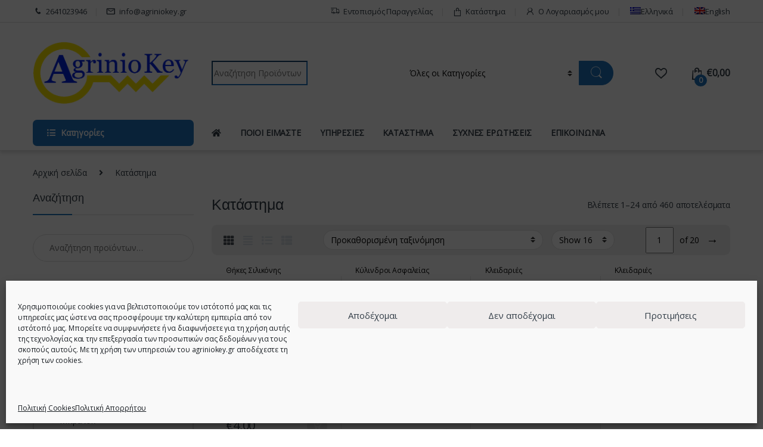

--- FILE ---
content_type: text/html; charset=UTF-8
request_url: https://agriniokey.gr/katastima/
body_size: 48654
content:
<!DOCTYPE html>
<html lang="el">
<head>
<meta charset="UTF-8">
<meta name="viewport" content="width=device-width, initial-scale=1">
<link rel="profile" href="http://gmpg.org/xfn/11">
<link rel="pingback" href="https://agriniokey.gr/xmlrpc.php">

				<script>document.documentElement.className = document.documentElement.className + ' yes-js js_active js'</script>
				<meta name='robots' content='index, follow, max-image-preview:large, max-snippet:-1, max-video-preview:-1' />
<link rel="alternate" hreflang="el" href="https://agriniokey.gr/katastima/" />
<link rel="alternate" hreflang="en" href="https://agriniokey.gr/en/shop/" />
<link rel="alternate" hreflang="x-default" href="https://agriniokey.gr/katastima/" />
<script>window._wca = window._wca || [];</script>

	<!-- This site is optimized with the Yoast SEO plugin v19.10 - https://yoast.com/wordpress/plugins/seo/ -->
	<title>Κατάστημα - Agriniokey - Κλειδιά - Κλειδαριές Ασφαλείας - E-shop</title><link rel="stylesheet" href="https://fonts.googleapis.com/css?family=Open%20Sans&#038;subset=latin&#038;display=swap" media="print" onload="this.media='all'" /><noscript></noscript>
	<meta name="description" content="Agriniokey.gr - ηλεκτρονικό κατάστημα e-shop - Δείτε τα προϊόντα μας και αγοράστε τα εύκολα και γρήγορα - Κατάστημα στο Αγρίνιο" />
	<link rel="canonical" href="https://agriniokey.gr/katastima/" />
	<link rel="next" href="https://agriniokey.gr/katastima/page/2/" />
	<meta property="og:locale" content="el_GR" />
	<meta property="og:type" content="article" />
	<meta property="og:title" content="Κατάστημα - Agriniokey - Κλειδιά - Κλειδαριές Ασφαλείας - E-shop" />
	<meta property="og:description" content="Agriniokey.gr - ηλεκτρονικό κατάστημα e-shop - Δείτε τα προϊόντα μας και αγοράστε τα εύκολα και γρήγορα - Κατάστημα στο Αγρίνιο" />
	<meta property="og:url" content="https://agriniokey.gr/katastima/" />
	<meta property="og:site_name" content="Agriniokey - Κλειδιά - Κλειδαριές Ασφαλείας" />
	<meta property="article:modified_time" content="2021-09-29T10:16:45+00:00" />
	<meta name="twitter:card" content="summary_large_image" />
	<script type="application/ld+json" class="yoast-schema-graph">{"@context":"https://schema.org","@graph":[{"@type":"WebPage","@id":"https://agriniokey.gr/katastima/","url":"https://agriniokey.gr/katastima/","name":"Κατάστημα - Agriniokey - Κλειδιά - Κλειδαριές Ασφαλείας - E-shop","isPartOf":{"@id":"https://agriniokey.gr/#website"},"primaryImageOfPage":{"@id":"https://agriniokey.gr/katastima/#primaryimage"},"image":{"@id":"https://agriniokey.gr/katastima/#primaryimage"},"thumbnailUrl":"https://agriniokey.gr/wp-content/uploads/2021/09/21843.jpg","datePublished":"2016-02-16T11:41:47+00:00","dateModified":"2021-09-29T10:16:45+00:00","description":"Agriniokey.gr - ηλεκτρονικό κατάστημα e-shop - Δείτε τα προϊόντα μας και αγοράστε τα εύκολα και γρήγορα - Κατάστημα στο Αγρίνιο","breadcrumb":{"@id":"https://agriniokey.gr/katastima/#breadcrumb"},"inLanguage":"el","potentialAction":[{"@type":"ReadAction","target":["https://agriniokey.gr/katastima/"]}]},{"@type":"ImageObject","inLanguage":"el","@id":"https://agriniokey.gr/katastima/#primaryimage","url":"https://agriniokey.gr/wp-content/uploads/2021/09/21843.jpg","contentUrl":"https://agriniokey.gr/wp-content/uploads/2021/09/21843.jpg","width":700,"height":700},{"@type":"BreadcrumbList","@id":"https://agriniokey.gr/katastima/#breadcrumb","itemListElement":[{"@type":"ListItem","position":1,"name":"Αρχική","item":"https://agriniokey.gr/"},{"@type":"ListItem","position":2,"name":"Κατάστημα"}]},{"@type":"WebSite","@id":"https://agriniokey.gr/#website","url":"https://agriniokey.gr/","name":"Agriniokey - Κλειδιά - Κλειδαριές Ασφαλείας","description":"Κλειδιά αυτοκινήτου - Επισκευές κλειδιών - immobilizer","publisher":{"@id":"https://agriniokey.gr/#organization"},"potentialAction":[{"@type":"SearchAction","target":{"@type":"EntryPoint","urlTemplate":"https://agriniokey.gr/?s={search_term_string}"},"query-input":"required name=search_term_string"}],"inLanguage":"el"},{"@type":"Organization","@id":"https://agriniokey.gr/#organization","name":"Agriniokey - Κλειδιά - Κλειδαριές Ασφαλείας","url":"https://agriniokey.gr/","logo":{"@type":"ImageObject","inLanguage":"el","@id":"https://agriniokey.gr/#/schema/logo/image/","url":"https://agriniokey.gr/wp-content/uploads/2021/06/agriniokey-logo.png","contentUrl":"https://agriniokey.gr/wp-content/uploads/2021/06/agriniokey-logo.png","width":580,"height":225,"caption":"Agriniokey - Κλειδιά - Κλειδαριές Ασφαλείας"},"image":{"@id":"https://agriniokey.gr/#/schema/logo/image/"}}]}</script>
	<!-- / Yoast SEO plugin. -->


<link rel='dns-prefetch' href='//stats.wp.com' />
<link rel='dns-prefetch' href='//fonts.googleapis.com' />
<link href='https://fonts.gstatic.com' crossorigin rel='preconnect' />
<link rel="alternate" type="application/rss+xml" title="Ροή RSS &raquo; Agriniokey - Κλειδιά - Κλειδαριές Ασφαλείας" href="https://agriniokey.gr/feed/" />
<link rel="alternate" type="application/rss+xml" title="Ροή Σχολίων &raquo; Agriniokey - Κλειδιά - Κλειδαριές Ασφαλείας" href="https://agriniokey.gr/comments/feed/" />
<link rel="alternate" type="application/rss+xml" title="Κανάλι Προϊόντα &raquo; Agriniokey - Κλειδιά - Κλειδαριές Ασφαλείας" href="https://agriniokey.gr/katastima/feed/" />
<style >
img.wp-smiley,
img.emoji {
	display: inline !important;
	border: none !important;
	box-shadow: none !important;
	height: 1em !important;
	width: 1em !important;
	margin: 0 0.07em !important;
	vertical-align: -0.1em !important;
	background: none !important;
	padding: 0 !important;
}
</style>
	<link rel='stylesheet' id='wp-block-library-css' href='https://agriniokey.gr/wp-includes/css/dist/block-library/style.min.css'  media='all' />
<style id='wp-block-library-inline-css' >
.has-text-align-justify{text-align:justify;}
</style>
<link rel='stylesheet' id='mediaelement-css' href='https://agriniokey.gr/wp-includes/js/mediaelement/mediaelementplayer-legacy.min.css'  media='all' />
<link rel='stylesheet' id='wp-mediaelement-css' href='https://agriniokey.gr/wp-includes/js/mediaelement/wp-mediaelement.min.css'  media='all' />
<style id='pdfemb-pdf-embedder-viewer-style-inline-css' >
.wp-block-pdfemb-pdf-embedder-viewer{max-width:none}

</style>
<link rel='stylesheet' id='wc-blocks-vendors-style-css' href='https://agriniokey.gr/wp-content/plugins/woocommerce/packages/woocommerce-blocks/build/wc-blocks-vendors-style.css'  media='all' />
<link rel='stylesheet' id='wc-blocks-style-css' href='https://agriniokey.gr/wp-content/plugins/woocommerce/packages/woocommerce-blocks/build/wc-blocks-style.css'  media='all' />
<link rel='stylesheet' id='classic-theme-styles-css' href='https://agriniokey.gr/wp-includes/css/classic-themes.min.css'  media='all' />
<style id='global-styles-inline-css' >
body{--wp--preset--color--black: #000000;--wp--preset--color--cyan-bluish-gray: #abb8c3;--wp--preset--color--white: #ffffff;--wp--preset--color--pale-pink: #f78da7;--wp--preset--color--vivid-red: #cf2e2e;--wp--preset--color--luminous-vivid-orange: #ff6900;--wp--preset--color--luminous-vivid-amber: #fcb900;--wp--preset--color--light-green-cyan: #7bdcb5;--wp--preset--color--vivid-green-cyan: #00d084;--wp--preset--color--pale-cyan-blue: #8ed1fc;--wp--preset--color--vivid-cyan-blue: #0693e3;--wp--preset--color--vivid-purple: #9b51e0;--wp--preset--gradient--vivid-cyan-blue-to-vivid-purple: linear-gradient(135deg,rgba(6,147,227,1) 0%,rgb(155,81,224) 100%);--wp--preset--gradient--light-green-cyan-to-vivid-green-cyan: linear-gradient(135deg,rgb(122,220,180) 0%,rgb(0,208,130) 100%);--wp--preset--gradient--luminous-vivid-amber-to-luminous-vivid-orange: linear-gradient(135deg,rgba(252,185,0,1) 0%,rgba(255,105,0,1) 100%);--wp--preset--gradient--luminous-vivid-orange-to-vivid-red: linear-gradient(135deg,rgba(255,105,0,1) 0%,rgb(207,46,46) 100%);--wp--preset--gradient--very-light-gray-to-cyan-bluish-gray: linear-gradient(135deg,rgb(238,238,238) 0%,rgb(169,184,195) 100%);--wp--preset--gradient--cool-to-warm-spectrum: linear-gradient(135deg,rgb(74,234,220) 0%,rgb(151,120,209) 20%,rgb(207,42,186) 40%,rgb(238,44,130) 60%,rgb(251,105,98) 80%,rgb(254,248,76) 100%);--wp--preset--gradient--blush-light-purple: linear-gradient(135deg,rgb(255,206,236) 0%,rgb(152,150,240) 100%);--wp--preset--gradient--blush-bordeaux: linear-gradient(135deg,rgb(254,205,165) 0%,rgb(254,45,45) 50%,rgb(107,0,62) 100%);--wp--preset--gradient--luminous-dusk: linear-gradient(135deg,rgb(255,203,112) 0%,rgb(199,81,192) 50%,rgb(65,88,208) 100%);--wp--preset--gradient--pale-ocean: linear-gradient(135deg,rgb(255,245,203) 0%,rgb(182,227,212) 50%,rgb(51,167,181) 100%);--wp--preset--gradient--electric-grass: linear-gradient(135deg,rgb(202,248,128) 0%,rgb(113,206,126) 100%);--wp--preset--gradient--midnight: linear-gradient(135deg,rgb(2,3,129) 0%,rgb(40,116,252) 100%);--wp--preset--duotone--dark-grayscale: url('#wp-duotone-dark-grayscale');--wp--preset--duotone--grayscale: url('#wp-duotone-grayscale');--wp--preset--duotone--purple-yellow: url('#wp-duotone-purple-yellow');--wp--preset--duotone--blue-red: url('#wp-duotone-blue-red');--wp--preset--duotone--midnight: url('#wp-duotone-midnight');--wp--preset--duotone--magenta-yellow: url('#wp-duotone-magenta-yellow');--wp--preset--duotone--purple-green: url('#wp-duotone-purple-green');--wp--preset--duotone--blue-orange: url('#wp-duotone-blue-orange');--wp--preset--font-size--small: 13px;--wp--preset--font-size--medium: 20px;--wp--preset--font-size--large: 36px;--wp--preset--font-size--x-large: 42px;--wp--preset--spacing--20: 0.44rem;--wp--preset--spacing--30: 0.67rem;--wp--preset--spacing--40: 1rem;--wp--preset--spacing--50: 1.5rem;--wp--preset--spacing--60: 2.25rem;--wp--preset--spacing--70: 3.38rem;--wp--preset--spacing--80: 5.06rem;}:where(.is-layout-flex){gap: 0.5em;}body .is-layout-flow > .alignleft{float: left;margin-inline-start: 0;margin-inline-end: 2em;}body .is-layout-flow > .alignright{float: right;margin-inline-start: 2em;margin-inline-end: 0;}body .is-layout-flow > .aligncenter{margin-left: auto !important;margin-right: auto !important;}body .is-layout-constrained > .alignleft{float: left;margin-inline-start: 0;margin-inline-end: 2em;}body .is-layout-constrained > .alignright{float: right;margin-inline-start: 2em;margin-inline-end: 0;}body .is-layout-constrained > .aligncenter{margin-left: auto !important;margin-right: auto !important;}body .is-layout-constrained > :where(:not(.alignleft):not(.alignright):not(.alignfull)){max-width: var(--wp--style--global--content-size);margin-left: auto !important;margin-right: auto !important;}body .is-layout-constrained > .alignwide{max-width: var(--wp--style--global--wide-size);}body .is-layout-flex{display: flex;}body .is-layout-flex{flex-wrap: wrap;align-items: center;}body .is-layout-flex > *{margin: 0;}:where(.wp-block-columns.is-layout-flex){gap: 2em;}.has-black-color{color: var(--wp--preset--color--black) !important;}.has-cyan-bluish-gray-color{color: var(--wp--preset--color--cyan-bluish-gray) !important;}.has-white-color{color: var(--wp--preset--color--white) !important;}.has-pale-pink-color{color: var(--wp--preset--color--pale-pink) !important;}.has-vivid-red-color{color: var(--wp--preset--color--vivid-red) !important;}.has-luminous-vivid-orange-color{color: var(--wp--preset--color--luminous-vivid-orange) !important;}.has-luminous-vivid-amber-color{color: var(--wp--preset--color--luminous-vivid-amber) !important;}.has-light-green-cyan-color{color: var(--wp--preset--color--light-green-cyan) !important;}.has-vivid-green-cyan-color{color: var(--wp--preset--color--vivid-green-cyan) !important;}.has-pale-cyan-blue-color{color: var(--wp--preset--color--pale-cyan-blue) !important;}.has-vivid-cyan-blue-color{color: var(--wp--preset--color--vivid-cyan-blue) !important;}.has-vivid-purple-color{color: var(--wp--preset--color--vivid-purple) !important;}.has-black-background-color{background-color: var(--wp--preset--color--black) !important;}.has-cyan-bluish-gray-background-color{background-color: var(--wp--preset--color--cyan-bluish-gray) !important;}.has-white-background-color{background-color: var(--wp--preset--color--white) !important;}.has-pale-pink-background-color{background-color: var(--wp--preset--color--pale-pink) !important;}.has-vivid-red-background-color{background-color: var(--wp--preset--color--vivid-red) !important;}.has-luminous-vivid-orange-background-color{background-color: var(--wp--preset--color--luminous-vivid-orange) !important;}.has-luminous-vivid-amber-background-color{background-color: var(--wp--preset--color--luminous-vivid-amber) !important;}.has-light-green-cyan-background-color{background-color: var(--wp--preset--color--light-green-cyan) !important;}.has-vivid-green-cyan-background-color{background-color: var(--wp--preset--color--vivid-green-cyan) !important;}.has-pale-cyan-blue-background-color{background-color: var(--wp--preset--color--pale-cyan-blue) !important;}.has-vivid-cyan-blue-background-color{background-color: var(--wp--preset--color--vivid-cyan-blue) !important;}.has-vivid-purple-background-color{background-color: var(--wp--preset--color--vivid-purple) !important;}.has-black-border-color{border-color: var(--wp--preset--color--black) !important;}.has-cyan-bluish-gray-border-color{border-color: var(--wp--preset--color--cyan-bluish-gray) !important;}.has-white-border-color{border-color: var(--wp--preset--color--white) !important;}.has-pale-pink-border-color{border-color: var(--wp--preset--color--pale-pink) !important;}.has-vivid-red-border-color{border-color: var(--wp--preset--color--vivid-red) !important;}.has-luminous-vivid-orange-border-color{border-color: var(--wp--preset--color--luminous-vivid-orange) !important;}.has-luminous-vivid-amber-border-color{border-color: var(--wp--preset--color--luminous-vivid-amber) !important;}.has-light-green-cyan-border-color{border-color: var(--wp--preset--color--light-green-cyan) !important;}.has-vivid-green-cyan-border-color{border-color: var(--wp--preset--color--vivid-green-cyan) !important;}.has-pale-cyan-blue-border-color{border-color: var(--wp--preset--color--pale-cyan-blue) !important;}.has-vivid-cyan-blue-border-color{border-color: var(--wp--preset--color--vivid-cyan-blue) !important;}.has-vivid-purple-border-color{border-color: var(--wp--preset--color--vivid-purple) !important;}.has-vivid-cyan-blue-to-vivid-purple-gradient-background{background: var(--wp--preset--gradient--vivid-cyan-blue-to-vivid-purple) !important;}.has-light-green-cyan-to-vivid-green-cyan-gradient-background{background: var(--wp--preset--gradient--light-green-cyan-to-vivid-green-cyan) !important;}.has-luminous-vivid-amber-to-luminous-vivid-orange-gradient-background{background: var(--wp--preset--gradient--luminous-vivid-amber-to-luminous-vivid-orange) !important;}.has-luminous-vivid-orange-to-vivid-red-gradient-background{background: var(--wp--preset--gradient--luminous-vivid-orange-to-vivid-red) !important;}.has-very-light-gray-to-cyan-bluish-gray-gradient-background{background: var(--wp--preset--gradient--very-light-gray-to-cyan-bluish-gray) !important;}.has-cool-to-warm-spectrum-gradient-background{background: var(--wp--preset--gradient--cool-to-warm-spectrum) !important;}.has-blush-light-purple-gradient-background{background: var(--wp--preset--gradient--blush-light-purple) !important;}.has-blush-bordeaux-gradient-background{background: var(--wp--preset--gradient--blush-bordeaux) !important;}.has-luminous-dusk-gradient-background{background: var(--wp--preset--gradient--luminous-dusk) !important;}.has-pale-ocean-gradient-background{background: var(--wp--preset--gradient--pale-ocean) !important;}.has-electric-grass-gradient-background{background: var(--wp--preset--gradient--electric-grass) !important;}.has-midnight-gradient-background{background: var(--wp--preset--gradient--midnight) !important;}.has-small-font-size{font-size: var(--wp--preset--font-size--small) !important;}.has-medium-font-size{font-size: var(--wp--preset--font-size--medium) !important;}.has-large-font-size{font-size: var(--wp--preset--font-size--large) !important;}.has-x-large-font-size{font-size: var(--wp--preset--font-size--x-large) !important;}
.wp-block-navigation a:where(:not(.wp-element-button)){color: inherit;}
:where(.wp-block-columns.is-layout-flex){gap: 2em;}
.wp-block-pullquote{font-size: 1.5em;line-height: 1.6;}
</style>
<link rel='stylesheet' id='redux-extendify-styles-css' href='https://agriniokey.gr/wp-content/plugins/redux-framework/redux-core/assets/css/extendify-utilities.css'  media='all' />
<link rel='stylesheet' id='mas-wc-brands-style-css' href='https://agriniokey.gr/wp-content/plugins/mas-woocommerce-brands/assets/css/style.css'  media='all' />
<style id='woocommerce-inline-inline-css' >
.woocommerce form .form-row .required { visibility: visible; }
</style>
<link rel='stylesheet' id='wpml-menu-item-0-css' href='//agriniokey.gr/wp-content/plugins/sitepress-multilingual-cms/templates/language-switchers/menu-item/style.min.css'  media='all' />
<link rel='stylesheet' id='cmplz-general-css' href='https://agriniokey.gr/wp-content/plugins/complianz-gdpr/assets/css/cookieblocker.min.css'  media='all' />
<link rel='stylesheet' id='ywot_style-css' href='https://agriniokey.gr/wp-content/plugins/yith-woocommerce-order-tracking-premium/assets/css/ywot_style.css'  media='all' />
<link rel='stylesheet' id='ywot_font-css' href='https://agriniokey.gr/wp-content/plugins/yith-woocommerce-order-tracking-premium/assets/css/fonts.css'  media='all' />
<link rel='stylesheet' id='font-electro-css' href='https://agriniokey.gr/wp-content/themes/electro/assets/css/font-electro.css'  media='all' />
<link rel='stylesheet' id='fontawesome-css' href='https://agriniokey.gr/wp-content/themes/electro/assets/vendor/fontawesome/css/all.min.css'  media='all' />
<link rel='stylesheet' id='animate-css-css' href='https://agriniokey.gr/wp-content/themes/electro/assets/vendor/animate.css/animate.min.css'  media='all' />
<link rel='stylesheet' id='electro-style-css' href='https://agriniokey.gr/wp-content/themes/electro/style.min.css'  media='all' />
<link rel='stylesheet' id='electro-child-style-css' href='https://agriniokey.gr/wp-content/themes/electro-child/style.css'  media='all' />
<noscript></noscript><link rel='stylesheet' id='call-now-button-modern-style-css' href='https://agriniokey.gr/wp-content/plugins/call-now-button/resources/style/modern.css'  media='all' />
<link rel='stylesheet' id='jetpack_css-css' href='https://agriniokey.gr/wp-content/plugins/jetpack/css/jetpack.css'  media='all' />
<script  src='https://agriniokey.gr/wp-includes/js/jquery/jquery.min.js' id='jquery-core-js'></script>
<script  src='https://agriniokey.gr/wp-includes/js/jquery/jquery-migrate.min.js' id='jquery-migrate-js'></script>
<script  id='wpml-cookie-js-extra'>
/* <![CDATA[ */
var wpml_cookies = {"wp-wpml_current_language":{"value":"el","expires":1,"path":"\/"}};
var wpml_cookies = {"wp-wpml_current_language":{"value":"el","expires":1,"path":"\/"}};
/* ]]> */
</script>
<script  src='https://agriniokey.gr/wp-content/plugins/sitepress-multilingual-cms/res/js/cookies/language-cookie.js' id='wpml-cookie-js'></script>
<script  src='https://agriniokey.gr/wp-content/plugins/google-analytics-for-wordpress/assets/js/frontend-gtag.min.js' id='monsterinsights-frontend-script-js'></script>
<script data-cfasync="false" data-wpfc-render="false"  id='monsterinsights-frontend-script-js-extra'>/* <![CDATA[ */
var monsterinsights_frontend = {"js_events_tracking":"true","download_extensions":"doc,pdf,ppt,zip,xls,docx,pptx,xlsx","inbound_paths":"[{\"path\":\"\\\/go\\\/\",\"label\":\"affiliate\"},{\"path\":\"\\\/recommend\\\/\",\"label\":\"affiliate\"}]","home_url":"https:\/\/agriniokey.gr","hash_tracking":"false","v4_id":"G-XMP0X62KS4"};/* ]]> */
</script>
<script  src='https://agriniokey.gr/wp-content/plugins/woocommerce/assets/js/jquery-blockui/jquery.blockUI.min.js' id='jquery-blockui-js'></script>
<script  id='wc-add-to-cart-js-extra'>
/* <![CDATA[ */
var wc_add_to_cart_params = {"ajax_url":"\/wp-admin\/admin-ajax.php","wc_ajax_url":"\/?wc-ajax=%%endpoint%%","i18n_view_cart":"\u03a0\u03c1\u03bf\u03b2\u03bf\u03bb\u03ae \u03ba\u03b1\u03bb\u03b1\u03b8\u03b9\u03bf\u03cd","cart_url":"https:\/\/agriniokey.gr\/cart\/","is_cart":"","cart_redirect_after_add":"no"};
/* ]]> */
</script>
<script  src='https://agriniokey.gr/wp-content/plugins/woocommerce/assets/js/frontend/add-to-cart.min.js' id='wc-add-to-cart-js'></script>
<script  src='https://agriniokey.gr/wp-content/plugins/js_composer/assets/js/vendors/woocommerce-add-to-cart.js' id='vc_woocommerce-add-to-cart-js-js'></script>
<script data-service="jetpack-statistics" data-category="statistics" defer type="text/plain" data-cmplz-src='https://stats.wp.com/s-202604.js' id='woocommerce-analytics-js'></script>
<link rel="https://api.w.org/" href="https://agriniokey.gr/wp-json/" /><link rel="EditURI" type="application/rsd+xml" title="RSD" href="https://agriniokey.gr/xmlrpc.php?rsd" />
<link rel="wlwmanifest" type="application/wlwmanifest+xml" href="https://agriniokey.gr/wp-includes/wlwmanifest.xml" />
<meta name="generator" content="Redux 4.4.15" /><script>
	jQuery(document).ready(function() {
	
		jQuery('.navbar-toggler').attr("title","nav bar button");
		jQuery('.btn-secondary').attr("title","button");
		jQuery('.owl-nav button').attr("title","button");
		jQuery('.my-account a').attr("aria-label","My account ");
		jQuery('.dropdown-menu').removeAttr("role");
		jQuery('#owl-brands button').attr("title","button");
		jQuery('.skip-link').removeAttr("href");
		jQuery('.form-control').attr("aria-label","form control ");
		jQuery('.price_slider_amount input').attr("aria-label","price slider amount  ");
		jQuery('.slider-prev').attr("aria-label","slider prev");
		jQuery('.slider-next').attr("aria-label","slider next");
		jQuery('.header-icon a').attr("aria-label","Header Icon");
		jQuery('.vc_custom_1629122859730').css("background-color","rgba(0,0,0,0.01)");
		jQuery('.vc_custom_1629123212536').css("background-color","rgba(0,0,0,0.01)");
		jQuery('.shop-control-bar font').css("color","#000 !important");
		jQuery('.wpforms-field-name-first').attr("aria-label","Name");
		jQuery('.wpforms-field-name-first').attr("title","Name");
		jQuery('#respond textarea').attr("aria-label","tectarea");
		jQuery('.quantity input').removeAttr("aria-labelledby");
		jQuery('.wpforms-one-half input').attr("aria-labelledby","wpforms-5345-field_0-container");
		jQuery('.wantispam-control').attr("aria-label","wantispam control");
		
		 
		
		
		var delay = 0500;
setTimeout(function() {
 jQuery('#owl-brands button').attr("title","button");
	jQuery('.owl-nav button').attr("title","button");
	jQuery('.owl-dots button').attr("title","button");
	jQuery('.tr-trigger').attr("title","tr-trigger");
}, delay);
   });
</script>	<style>img#wpstats{display:none}</style>
					<style>.cmplz-hidden {
					display: none !important;
				}</style>
        <script >
            var jQueryMigrateHelperHasSentDowngrade = false;

			window.onerror = function( msg, url, line, col, error ) {
				// Break out early, do not processing if a downgrade reqeust was already sent.
				if ( jQueryMigrateHelperHasSentDowngrade ) {
					return true;
                }

				var xhr = new XMLHttpRequest();
				var nonce = '87ea697487';
				var jQueryFunctions = [
					'andSelf',
					'browser',
					'live',
					'boxModel',
					'support.boxModel',
					'size',
					'swap',
					'clean',
					'sub',
                ];
				var match_pattern = /\)\.(.+?) is not a function/;
                var erroredFunction = msg.match( match_pattern );

                // If there was no matching functions, do not try to downgrade.
                if ( null === erroredFunction || typeof erroredFunction !== 'object' || typeof erroredFunction[1] === "undefined" || -1 === jQueryFunctions.indexOf( erroredFunction[1] ) ) {
                    return true;
                }

                // Set that we've now attempted a downgrade request.
                jQueryMigrateHelperHasSentDowngrade = true;

				xhr.open( 'POST', 'https://agriniokey.gr/wp-admin/admin-ajax.php' );
				xhr.setRequestHeader( 'Content-Type', 'application/x-www-form-urlencoded' );
				xhr.onload = function () {
					var response,
                        reload = false;

					if ( 200 === xhr.status ) {
                        try {
                        	response = JSON.parse( xhr.response );

                        	reload = response.data.reload;
                        } catch ( e ) {
                        	reload = false;
                        }
                    }

					// Automatically reload the page if a deprecation caused an automatic downgrade, ensure visitors get the best possible experience.
					if ( reload ) {
						location.reload();
                    }
				};

				xhr.send( encodeURI( 'action=jquery-migrate-downgrade-version&_wpnonce=' + nonce ) );

				// Suppress error alerts in older browsers
				return true;
			}
        </script>

		<!-- Google site verification - Google Listings & Ads -->
<meta name="google-site-verification" content="aHVZy09VLwLZe7t73n8CJKo2mQYR8xgpLjf2UN5xYHs" />
	<script type="text/plain" data-service="google-analytics" data-category="statistics">
		(function(i,s,o,g,r,a,m){i['GoogleAnalyticsObject']=r;i[r]=i[r]||function(){
		(i[r].q=i[r].q||[]).push(arguments)},i[r].l=1*new Date();a=s.createElement(o),
		m=s.getElementsByTagName(o)[0];a.async=1;a.src=g;m.parentNode.insertBefore(a,m)
		})(window,document,'script','//www.google-analytics.com/analytics.js','ga');
		
		ga('create', 'G-XMP0X62KS4', 'auto');
		ga('send', 'pageview');
		
		</script>
	<noscript><style>.woocommerce-product-gallery{ opacity: 1 !important; }</style></noscript>
	<meta name="generator" content="Powered by WPBakery Page Builder - drag and drop page builder for WordPress."/>
<meta name="generator" content="Powered by Slider Revolution 6.5.4 - responsive, Mobile-Friendly Slider Plugin for WordPress with comfortable drag and drop interface." />
<link rel="icon" href="https://agriniokey.gr/wp-content/uploads/2021/06/cropped-KEY-FAVICON-32x32.png" sizes="32x32" />
<link rel="icon" href="https://agriniokey.gr/wp-content/uploads/2021/06/cropped-KEY-FAVICON-192x192.png" sizes="192x192" />
<link rel="apple-touch-icon" href="https://agriniokey.gr/wp-content/uploads/2021/06/cropped-KEY-FAVICON-180x180.png" />
<meta name="msapplication-TileImage" content="https://agriniokey.gr/wp-content/uploads/2021/06/cropped-KEY-FAVICON-270x270.png" />
<script >function setREVStartSize(e){
			//window.requestAnimationFrame(function() {				 
				window.RSIW = window.RSIW===undefined ? window.innerWidth : window.RSIW;	
				window.RSIH = window.RSIH===undefined ? window.innerHeight : window.RSIH;	
				try {								
					var pw = document.getElementById(e.c).parentNode.offsetWidth,
						newh;
					pw = pw===0 || isNaN(pw) ? window.RSIW : pw;
					e.tabw = e.tabw===undefined ? 0 : parseInt(e.tabw);
					e.thumbw = e.thumbw===undefined ? 0 : parseInt(e.thumbw);
					e.tabh = e.tabh===undefined ? 0 : parseInt(e.tabh);
					e.thumbh = e.thumbh===undefined ? 0 : parseInt(e.thumbh);
					e.tabhide = e.tabhide===undefined ? 0 : parseInt(e.tabhide);
					e.thumbhide = e.thumbhide===undefined ? 0 : parseInt(e.thumbhide);
					e.mh = e.mh===undefined || e.mh=="" || e.mh==="auto" ? 0 : parseInt(e.mh,0);		
					if(e.layout==="fullscreen" || e.l==="fullscreen") 						
						newh = Math.max(e.mh,window.RSIH);					
					else{					
						e.gw = Array.isArray(e.gw) ? e.gw : [e.gw];
						for (var i in e.rl) if (e.gw[i]===undefined || e.gw[i]===0) e.gw[i] = e.gw[i-1];					
						e.gh = e.el===undefined || e.el==="" || (Array.isArray(e.el) && e.el.length==0)? e.gh : e.el;
						e.gh = Array.isArray(e.gh) ? e.gh : [e.gh];
						for (var i in e.rl) if (e.gh[i]===undefined || e.gh[i]===0) e.gh[i] = e.gh[i-1];
											
						var nl = new Array(e.rl.length),
							ix = 0,						
							sl;					
						e.tabw = e.tabhide>=pw ? 0 : e.tabw;
						e.thumbw = e.thumbhide>=pw ? 0 : e.thumbw;
						e.tabh = e.tabhide>=pw ? 0 : e.tabh;
						e.thumbh = e.thumbhide>=pw ? 0 : e.thumbh;					
						for (var i in e.rl) nl[i] = e.rl[i]<window.RSIW ? 0 : e.rl[i];
						sl = nl[0];									
						for (var i in nl) if (sl>nl[i] && nl[i]>0) { sl = nl[i]; ix=i;}															
						var m = pw>(e.gw[ix]+e.tabw+e.thumbw) ? 1 : (pw-(e.tabw+e.thumbw)) / (e.gw[ix]);					
						newh =  (e.gh[ix] * m) + (e.tabh + e.thumbh);
					}
					var el = document.getElementById(e.c);
					if (el!==null && el) el.style.height = newh+"px";					
					el = document.getElementById(e.c+"_wrapper");
					if (el!==null && el) el.style.height = newh+"px";
				} catch(e){
					console.log("Failure at Presize of Slider:" + e)
				}					   
			//});
		  };</script>
<style >
        .footer-call-us .call-us-icon i,
        .header-support-info .support-icon i,
        .header-support-inner .support-icon,
        .widget_electro_products_filter .widget_layered_nav li > a:hover::before,
        .widget_electro_products_filter .widget_layered_nav li > a:focus::before,
        .widget_electro_products_filter .widget_product_categories li > a:hover::before,
        .widget_electro_products_filter .widget_product_categories li > a:focus::before,
        .widget_electro_products_filter .widget_layered_nav li.chosen > a::before,
        .widget_electro_products_filter .widget_product_categories li.current-cat > a::before,
        .features-list .media-left i,
        .secondary-nav>.dropdown.open >a::before,
        .secondary-nav>.dropdown.show >a::before,
        p.stars a,
        .top-bar.top-bar-v1 #menu-top-bar-left.nav-inline .menu-item > a i,
        .handheld-footer .handheld-footer-bar .footer-call-us .call-us-text span,
        .footer-v2 .handheld-footer .handheld-footer-bar .footer-call-us .call-us-text span,
        .top-bar .menu-item.customer-support i,
        .header-v13 .primary-nav-menu .nav-inline>.menu-item>a:hover,
        .header-v13 .primary-nav-menu .nav-inline>.dropdown:hover > a,
        .header-v13 .off-canvas-navigation-wrapper .navbar-toggler:hover,
        .header-v13 .off-canvas-navigation-wrapper button:hover,
        .header-v13 .off-canvas-navigation-wrapper.toggled .navbar-toggler:hover,
        .header-v13 .off-canvas-navigation-wrapper.toggled button:hover {
            color: #1e73be;
        }

        .header-logo svg ellipse,
        .footer-logo svg ellipse{
            fill:#1e73be;
        }

        .primary-nav .nav-inline > .menu-item .dropdown-menu,
        .primary-nav-menu .nav-inline > .menu-item .dropdown-menu,
        .navbar-primary .navbar-nav > .menu-item .dropdown-menu,
        .vertical-menu .menu-item-has-children > .dropdown-menu,
        .departments-menu .menu-item-has-children:hover > .dropdown-menu,
        .top-bar .nav-inline > .menu-item .dropdown-menu,
        .secondary-nav>.dropdown .dropdown-menu,
        .header-v6 .vertical-menu .list-group-item > .dropdown-menu,
        .best-selling-menu .nav-item>ul>li.electro-more-menu-item .dropdown-menu,
        .home-v5-slider .tp-tab.selected .tp-tab-title:before,
        .home-v5-slider .tp-tab.selected .tp-tab-title:after,
        .header-v5 .electro-navigation .departments-menu-v2>.dropdown>.dropdown-menu,
        .product-categories-list-with-header.v2 header .caption .section-title:after,
        .primary-nav-menu .nav-inline >.menu-item .dropdown-menu,
        .dropdown-menu-mini-cart,
        .dropdown-menu-user-account,
        .electro-navbar-primary .nav>.menu-item.menu-item-has-children .dropdown-menu,
        .header-v6 .header-logo-area .departments-menu-v2 .departments-menu-v2-title+.dropdown-menu,
        .departments-menu-v2 .departments-menu-v2-title+.dropdown-menu li.menu-item-has-children .dropdown-menu,
        .secondary-nav-v6 .secondary-nav-v6-inner .sub-menu,
        .secondary-nav-v6 .widget_nav_menu .sub-menu {
            border-top-color: #1e73be;
        }

        .columns-6-1 > ul.products > li.product .thumbnails > a:hover,
        .primary-nav .nav-inline .yamm-fw.open > a::before,
        .columns-6-1>ul.products.product-main-6-1 .electro-wc-product-gallery__wrapper .electro-wc-product-gallery__image.flex-active-slide img,
        .single-product .electro-wc-product-gallery .electro-wc-product-gallery__wrapper .electro-wc-product-gallery__image.flex-active-slide img,
        .products-6-1-with-categories-inner .product-main-6-1 .images .thumbnails a:hover,
        .home-v5-slider .tp-tab.selected .tp-tab-title:after,
        .electro-navbar .departments-menu-v2 .departments-menu-v2-title+.dropdown-menu li.menu-item-has-children>.dropdown-menu,
        .product-main-6-1 .thumbnails>a:focus, .product-main-6-1 .thumbnails>a:hover,
        .product-main-6-1 .thumbnails>a:focus, .product-main-6-1 .thumbnails>a:focus,
        .product-main-6-1 .thumbnails>a:focus>img, .product-main-6-1 .thumbnails>a:hover>img,
        .product-main-6-1 .thumbnails>a:focus>img, .product-main-6-1 .thumbnails>a:focus>img {
            border-bottom-color: #1e73be;
        }

        .navbar-primary,
        .footer-newsletter,
        .button:hover::before,
        li.product:hover .button::before,
        li.product:hover .added_to_cart::before,
        .owl-item .product:hover .button::before,
        .owl-item .product:hover .added_to_cart::before,
        .widget_price_filter .ui-slider .ui-slider-handle,
        .woocommerce-pagination ul.page-numbers > li a.current,
        .woocommerce-pagination ul.page-numbers > li span.current,
        .pagination ul.page-numbers > li a.current,
        .pagination ul.page-numbers > li span.current,
        .owl-dots .owl-dot.active,
        .products-carousel-tabs .nav-link.active::before,
        .deal-progress .progress-bar,
        .products-2-1-2 .nav-link.active::before,
        .products-4-1-4 .nav-link.active::before,
        .da .da-action > a::after,
        .header-v1 .navbar-search .input-group .btn,
        .header-v3 .navbar-search .input-group .btn,
        .header-v6 .navbar-search .input-group .btn,
        .header-v8 .navbar-search .input-group .btn,
        .header-v9 .navbar-search .input-group .btn,
        .header-v10 .navbar-search .input-group .btn,
        .header-v11 .navbar-search .input-group-btn .btn,
        .vertical-menu > li:first-child,
        .widget.widget_tag_cloud .tagcloud a:hover,
        .widget.widget_tag_cloud .tagcloud a:focus,
        .navbar-mini-cart .cart-items-count,
        .navbar-compare .count,
        .navbar-wishlist .count,
        .wc-tabs > li.active a::before,
        .ec-tabs > li.active a::before,
        .woocommerce-info,
        .woocommerce-noreviews,
        p.no-comments,
        .products-2-1-2 .nav-link:hover::before,
        .products-4-1-4 .nav-link:hover::before,
        .single_add_to_cart_button,
        .section-onsale-product-carousel .onsale-product-carousel .onsale-product .onsale-product-content .deal-cart-button .button,
        .section-onsale-product-carousel .onsale-product-carousel .onsale-product .onsale-product-content .deal-cart-button .added_to_cart,
        .wpb-accordion .vc_tta.vc_general .vc_tta-panel.vc_active .vc_tta-panel-heading .vc_tta-panel-title > a i,
        ul.products > li.product.list-view:not(.list-view-small) .button:hover,
        ul.products > li.product.list-view:not(.list-view-small) .button:focus,
        ul.products > li.product.list-view:not(.list-view-small) .button:active,
        ul.products > li.product.list-view.list-view-small .button:hover::after,
        ul.products > li.product.list-view.list-view-small .button:focus::after,
        ul.products > li.product.list-view.list-view-small .button:active::after,
        .widget_electro_products_carousel_widget .section-products-carousel .owl-nav .owl-prev:hover,
        .widget_electro_products_carousel_widget .section-products-carousel .owl-nav .owl-next:hover,
        .full-color-background .header-v3,
        .full-color-background .header-v4,
        .full-color-background .top-bar,
        .top-bar-v3,
        .pace .pace-progress,
        .electro-handheld-footer-bar ul li a .count,
        .handheld-navigation-wrapper .stuck .navbar-toggler,
        .handheld-navigation-wrapper .stuck button,
        .handheld-navigation-wrapper.toggled .stuck .navbar-toggler,
        .handheld-navigation-wrapper.toggled .stuck button,
        .da .da-action>a::after,
        .demo_store,
        .header-v5 .header-top,
        .handheld-header-v2,
        .handheld-header-v2.stuck,
        #payment .place-order button[type=submit],
        .single-product .product-images-wrapper .woocommerce-product-gallery.electro-carousel-loaded .flex-control-nav li a.flex-active,
        .single-product .product-images-wrapper .electro-wc-product-gallery .flex-control-nav li a.flex-active,
        .single-product .product-images-wrapper .flex-control-nav li a.flex-active,
        .section-onsale-product .savings,
        .section-onsale-product-carousel .savings,
        .columns-6-1>ul.products.product-main-6-1>li.product .electro-wc-product-gallery .flex-control-nav li a.flex-active,
        .products-carousel-tabs-v5 header ul.nav-inline .nav-link.active,
        .products-carousel-tabs-with-deal header ul.nav-inline .nav-link.active,
        section .deals-carousel-inner-block .onsale-product .onsale-product-content .deal-cart-button .added_to_cart,
        section .deals-carousel-inner-block .onsale-product .onsale-product-content .deal-cart-button .button,
        .header-icon-counter,
        .electro-navbar,
        .departments-menu-v2-title,
        section .deals-carousel-inner-block .onsale-product .onsale-product-content .deal-cart-button .added_to_cart,
        section .deals-carousel-inner-block .onsale-product .onsale-product-content .deal-cart-button .button,
        .deal-products-with-featured header,
        .deal-products-with-featured ul.products > li.product.product-featured .savings,
        .mobile-header-v2,
        .mobile-header-v2.stuck,
        .product-categories-list-with-header.v2 header .caption .section-title,
        .product-categories-list-with-header.v2 header .caption .section-title,
        .home-mobile-v2-features-block,
        .show-nav .nav .nav-item.active .nav-link,
        .header-v5,
        .header-v5 .stuck,
        .electro-navbar-primary,
        .navbar-search-input-group .navbar-search-button,
        .da-block .da-action::after,
        .products-6-1 header.show-nav ul.nav .nav-item.active .nav-link,
        ul.products[data-view=list-view].columns-1>li.product .product-loop-footer .button,
        ul.products[data-view=list-view].columns-2>li.product .product-loop-footer .button,
        ul.products[data-view=list-view].columns-3>li.product .product-loop-footer .button,
        ul.products[data-view=list-view].columns-4>li.product .product-loop-footer .button,
        ul.products[data-view=list-view].columns-5>li.product .product-loop-footer .button,
        ul.products[data-view=list-view].columns-6>li.product .product-loop-footer .button,
        ul.products[data-view=list-view].columns-7>li.product .product-loop-footer .button,
        ul.products[data-view=list-view].columns-8>li.product .product-loop-footer .button,
        ul.products[data-view=list-view]>li.product .product-item__footer .add-to-cart-wrap a,
        .products.show-btn>li.product .added_to_cart,
        .products.show-btn>li.product .button,
        .yith-wcqv-button,
        .header-v7 .masthead,
        .header-v10 .secondary-nav-menu,
        section.category-icons-carousel-v2,
        .category-icons-carousel .category a:hover .category-icon,
        .products-carousel-banner-vertical-tabs .banners-tabs>.nav a.active,
        .products-carousel-with-timer .deal-countdown-timer,
        .section-onsale-product-carousel-v9 .onsale-product .deal-countdown-timer,
        .dokan-elector-style-active.store-v1 .profile-frame + .dokan-store-tabs > ul li.active a:after,
        .dokan-elector-style-active.store-v5 .profile-frame + .dokan-store-tabs > ul li.active a:after,
        .aws-container .aws-search-form .aws-search-clear,
        div.wpforms-container-full .wpforms-form input[type=submit],
        div.wpforms-container-full .wpforms-form button[type=submit],
        div.wpforms-container-full .wpforms-form .wpforms-page-button,
        .electro-dark .full-color-background .masthead .navbar-search .input-group .btn,
        .electro-dark .electro-navbar-primary .nav>.menu-item:hover>a,
        .electro-dark .masthead .navbar-search .input-group .btn {
            background-color: #1e73be;
        }

        .electro-navbar .departments-menu-v2 .departments-menu-v2-title+.dropdown-menu li.menu-item-has-children>.dropdown-menu,
        .products-carousel-banner-vertical-tabs .banners-tabs>.nav a.active::before {
            border-right-color: #1e73be;
        }

        .hero-action-btn:hover {
            background-color: #1c6aaf !important;
        }

        .hero-action-btn,
        #scrollUp,
        .custom .tp-bullet.selected,
        .home-v1-slider .btn-primary,
        .home-v2-slider .btn-primary,
        .home-v3-slider .btn-primary,
        .electro-dark .show-nav .nav .active .nav-link,
        .electro-dark .full-color-background .masthead .header-icon-counter,
        .electro-dark .full-color-background .masthead .navbar-search .input-group .btn,
        .electro-dark .electro-navbar-primary .nav>.menu-item:hover>a,
        .electro-dark .masthead .navbar-search .input-group .btn,
        .home-v13-hero-search .woocommerce-product-search button {
            background-color: #1e73be !important;
        }

        .departments-menu .departments-menu-dropdown,
        .departments-menu .menu-item-has-children > .dropdown-menu,
        .widget_price_filter .ui-slider .ui-slider-handle:last-child,
        section header h1::after,
        section header .h1::after,
        .products-carousel-tabs .nav-link.active::after,
        section.section-product-cards-carousel header ul.nav .active .nav-link,
        section.section-onsale-product,
        section.section-onsale-product-carousel .onsale-product-carousel,
        .products-2-1-2 .nav-link.active::after,
        .products-4-1-4 .nav-link.active::after,
        .products-6-1 header ul.nav .active .nav-link,
        .header-v1 .navbar-search .input-group .form-control,
        .header-v1 .navbar-search .input-group .input-group-addon,
        .header-v1 .navbar-search .input-group .btn,
        .header-v3 .navbar-search .input-group .form-control,
        .header-v3 .navbar-search .input-group .input-group-addon,
        .header-v3 .navbar-search .input-group .btn,
        .header-v6 .navbar-search .input-group .form-control,
        .header-v6 .navbar-search .input-group .input-group-addon,
        .header-v6 .navbar-search .input-group .btn,
        .header-v8 .navbar-search .input-group .form-control,
        .header-v8 .navbar-search .input-group .input-group-addon,
        .header-v8 .navbar-search .input-group .btn,
        .header-v9 .navbar-search .input-group .form-control,
        .header-v9 .navbar-search .input-group .input-group-addon,
        .header-v9 .navbar-search .input-group .btn,
        .header-v10 .navbar-search .input-group .form-control,
        .header-v10 .navbar-search .input-group .input-group-addon,
        .header-v10 .navbar-search .input-group .btn,
        .widget.widget_tag_cloud .tagcloud a:hover,
        .widget.widget_tag_cloud .tagcloud a:focus,
        .navbar-primary .navbar-mini-cart .dropdown-menu-mini-cart,
        .woocommerce-checkout h3::after,
        #customer_login h2::after,
        .customer-login-form h2::after,
        .navbar-primary .navbar-mini-cart .dropdown-menu-mini-cart,
        .woocommerce-edit-address form h3::after,
        .edit-account legend::after,
        .woocommerce-account h2::after,
        .address header.title h3::after,
        .addresses header.title h3::after,
        .woocommerce-order-received h2::after,
        .track-order h2::after,
        .wc-tabs > li.active a::after,
        .ec-tabs > li.active a::after,
        .comments-title::after,
        .comment-reply-title::after,
        .pings-title::after,
        #reviews #comments > h2::after,
        .single-product .woocommerce-tabs ~ div.products > h2::after,
        .single-product .electro-tabs ~ div.products > h2::after,
        .single-product .related>h2::after,
        .single-product .up-sells>h2::after,
        .cart-collaterals h2:not(.woocommerce-loop-product__title)::after,
        .footer-widgets .widget-title:after,
        .sidebar .widget-title::after,
        .sidebar-blog .widget-title::after,
        .contact-page-title::after,
        #reviews:not(.electro-advanced-reviews) #comments > h2::after,
        .cpf-type-range .tm-range-picker .noUi-origin .noUi-handle,
        .widget_electro_products_carousel_widget .section-products-carousel .owl-nav .owl-prev:hover,
        .widget_electro_products_carousel_widget .section-products-carousel .owl-nav .owl-next:hover,
        .wpb-accordion .vc_tta.vc_general .vc_tta-panel.vc_active .vc_tta-panel-heading .vc_tta-panel-title > a i,
        .single-product .woocommerce-tabs+section.products>h2::after,
        #payment .place-order button[type=submit],
        .single-product .electro-tabs+section.products>h2::after,
        .deal-products-carousel .deal-products-carousel-inner .deal-products-timer header .section-title:after,
        .deal-products-carousel .deal-products-carousel-inner .deal-countdown > span,
        .deals-carousel-inner-block .onsale-product .onsale-product-content .deal-countdown > span,
        .home-v5-slider .section-onsale-product-v2 .onsale-product .onsale-product-content .deal-countdown > span,
        .products-with-category-image header ul.nav-inline .active .nav-link,
        .products-6-1-with-categories header ul.nav-inline .active .nav-link,
        .products-carousel-tabs-v5 header ul.nav-inline .nav-link:hover,
        .products-carousel-tabs-with-deal header ul.nav-inline .nav-link:hover,
        section.products-carousel-v5 header .nav-inline .active .nav-link,
        .mobile-header-v1 .site-search .widget.widget_product_search form,
        .mobile-header-v1 .site-search .widget.widget_search form,
        .show-nav .nav .nav-item.active .nav-link,
        .departments-menu-v2 .departments-menu-v2-title+.dropdown-menu,
        .navbar-search-input-group .search-field,
        .navbar-search-input-group .custom-select,
        .products-6-1 header.show-nav ul.nav .nav-item.active .nav-link,
        .header-v1 .aws-container .aws-search-field,
        .header-v3 .aws-container .aws-search-field,
        .header-v6 .aws-container .aws-search-field,
        .header-v8 .aws-container .aws-search-field,
        div.wpforms-container-full .wpforms-form input[type=submit],
        div.wpforms-container-full .wpforms-form button[type=submit],
        div.wpforms-container-full .wpforms-form .wpforms-page-button,
        .electro-dark .electro-navbar .navbar-search .input-group .btn,
        .electro-dark .masthead .navbar-search .input-group .btn,
        .home-v13-vertical-menu .vertical-menu-title .title::after {
            border-color: #1e73be;
        }

        @media (min-width: 1480px) {
            .onsale-product-carousel .onsale-product__inner {
        		border-color: #1e73be;
        	}
        }

        .widget_price_filter .price_slider_amount .button,
        .dropdown-menu-mini-cart .wc-forward.checkout,
        table.cart .actions .checkout-button,
        .cart-collaterals .cart_totals .wc-proceed-to-checkout a,
        .customer-login-form .button,
        .btn-primary,
        input[type="submit"],
        input.dokan-btn-theme[type="submit"],
        a.dokan-btn-theme, .dokan-btn-theme,
        .sign-in-button,
        .products-carousel-banner-vertical-tabs .banners-tabs .tab-content-inner>a,
        .dokan-store-support-and-follow-wrap .dokan-btn {
          color: #ffffff;
          background-color: #1e73be;
          border-color: #1e73be;
        }

        .widget_price_filter .price_slider_amount .button:hover,
        .dropdown-menu-mini-cart .wc-forward.checkout:hover,
        table.cart .actions .checkout-button:hover,
        .customer-login-form .button:hover,
        .btn-primary:hover,
        input[type="submit"]:hover,
        input.dokan-btn-theme[type="submit"]:hover,
        a.dokan-btn-theme:hover, .dokan-btn-theme:hover,
        .sign-in-button:hover,
        .products-carousel-banner-vertical-tabs .banners-tabs .tab-content-inner>a:hover,
        .dokan-store-support-and-follow-wrap .dokan-btn:hover {
          color: #fff;
          background-color: #000000;
          border-color: #000000;
        }

        .widget_price_filter .price_slider_amount .button:focus, .widget_price_filter .price_slider_amount .button.focus,
        .dropdown-menu-mini-cart .wc-forward.checkout:focus,
        .dropdown-menu-mini-cart .wc-forward.checkout.focus,
        table.cart .actions .checkout-button:focus,
        table.cart .actions .checkout-button.focus,
        .customer-login-form .button:focus,
        .customer-login-form .button.focus,
        .btn-primary:focus,
        .btn-primary.focus,
        input[type="submit"]:focus,
        input[type="submit"].focus,
        input.dokan-btn-theme[type="submit"]:focus,
        input.dokan-btn-theme[type="submit"].focus,
        a.dokan-btn-theme:focus,
        a.dokan-btn-theme.focus, .dokan-btn-theme:focus, .dokan-btn-theme.focus,
        .sign-in-button:focus,
        .products-carousel-banner-vertical-tabs .banners-tabs .tab-content-inner>a:focus,
        .dokan-store-support-and-follow-wrap .dokan-btn:focus {
          color: #fff;
          background-color: #000000;
          border-color: #000000;
        }

        .widget_price_filter .price_slider_amount .button:active, .widget_price_filter .price_slider_amount .button.active, .open > .widget_price_filter .price_slider_amount .button.dropdown-toggle,
        .dropdown-menu-mini-cart .wc-forward.checkout:active,
        .dropdown-menu-mini-cart .wc-forward.checkout.active, .open >
        .dropdown-menu-mini-cart .wc-forward.checkout.dropdown-toggle,
        table.cart .actions .checkout-button:active,
        table.cart .actions .checkout-button.active, .open >
        table.cart .actions .checkout-button.dropdown-toggle,
        .customer-login-form .button:active,
        .customer-login-form .button.active, .open >
        .customer-login-form .button.dropdown-toggle,
        .btn-primary:active,
        .btn-primary.active, .open >
        .btn-primary.dropdown-toggle,
        input[type="submit"]:active,
        input[type="submit"].active, .open >
        input[type="submit"].dropdown-toggle,
        input.dokan-btn-theme[type="submit"]:active,
        input.dokan-btn-theme[type="submit"].active, .open >
        input.dokan-btn-theme[type="submit"].dropdown-toggle,
        a.dokan-btn-theme:active,
        a.dokan-btn-theme.active, .open >
        a.dokan-btn-theme.dropdown-toggle, .dokan-btn-theme:active, .dokan-btn-theme.active, .open > .dokan-btn-theme.dropdown-toggle {
          color: #ffffff;
          background-color: #000000;
          border-color: #000000;
          background-image: none;
        }

        .widget_price_filter .price_slider_amount .button:active:hover, .widget_price_filter .price_slider_amount .button:active:focus, .widget_price_filter .price_slider_amount .button:active.focus, .widget_price_filter .price_slider_amount .button.active:hover, .widget_price_filter .price_slider_amount .button.active:focus, .widget_price_filter .price_slider_amount .button.active.focus, .open > .widget_price_filter .price_slider_amount .button.dropdown-toggle:hover, .open > .widget_price_filter .price_slider_amount .button.dropdown-toggle:focus, .open > .widget_price_filter .price_slider_amount .button.dropdown-toggle.focus,
        .dropdown-menu-mini-cart .wc-forward.checkout:active:hover,
        .dropdown-menu-mini-cart .wc-forward.checkout:active:focus,
        .dropdown-menu-mini-cart .wc-forward.checkout:active.focus,
        .dropdown-menu-mini-cart .wc-forward.checkout.active:hover,
        .dropdown-menu-mini-cart .wc-forward.checkout.active:focus,
        .dropdown-menu-mini-cart .wc-forward.checkout.active.focus, .open >
        .dropdown-menu-mini-cart .wc-forward.checkout.dropdown-toggle:hover, .open >
        .dropdown-menu-mini-cart .wc-forward.checkout.dropdown-toggle:focus, .open >
        .dropdown-menu-mini-cart .wc-forward.checkout.dropdown-toggle.focus,
        table.cart .actions .checkout-button:active:hover,
        table.cart .actions .checkout-button:active:focus,
        table.cart .actions .checkout-button:active.focus,
        table.cart .actions .checkout-button.active:hover,
        table.cart .actions .checkout-button.active:focus,
        table.cart .actions .checkout-button.active.focus, .open >
        table.cart .actions .checkout-button.dropdown-toggle:hover, .open >
        table.cart .actions .checkout-button.dropdown-toggle:focus, .open >
        table.cart .actions .checkout-button.dropdown-toggle.focus,
        .customer-login-form .button:active:hover,
        .customer-login-form .button:active:focus,
        .customer-login-form .button:active.focus,
        .customer-login-form .button.active:hover,
        .customer-login-form .button.active:focus,
        .customer-login-form .button.active.focus, .open >
        .customer-login-form .button.dropdown-toggle:hover, .open >
        .customer-login-form .button.dropdown-toggle:focus, .open >
        .customer-login-form .button.dropdown-toggle.focus,
        .btn-primary:active:hover,
        .btn-primary:active:focus,
        .btn-primary:active.focus,
        .btn-primary.active:hover,
        .btn-primary.active:focus,
        .btn-primary.active.focus, .open >
        .btn-primary.dropdown-toggle:hover, .open >
        .btn-primary.dropdown-toggle:focus, .open >
        .btn-primary.dropdown-toggle.focus,
        input[type="submit"]:active:hover,
        input[type="submit"]:active:focus,
        input[type="submit"]:active.focus,
        input[type="submit"].active:hover,
        input[type="submit"].active:focus,
        input[type="submit"].active.focus, .open >
        input[type="submit"].dropdown-toggle:hover, .open >
        input[type="submit"].dropdown-toggle:focus, .open >
        input[type="submit"].dropdown-toggle.focus,
        input.dokan-btn-theme[type="submit"]:active:hover,
        input.dokan-btn-theme[type="submit"]:active:focus,
        input.dokan-btn-theme[type="submit"]:active.focus,
        input.dokan-btn-theme[type="submit"].active:hover,
        input.dokan-btn-theme[type="submit"].active:focus,
        input.dokan-btn-theme[type="submit"].active.focus, .open >
        input.dokan-btn-theme[type="submit"].dropdown-toggle:hover, .open >
        input.dokan-btn-theme[type="submit"].dropdown-toggle:focus, .open >
        input.dokan-btn-theme[type="submit"].dropdown-toggle.focus,
        a.dokan-btn-theme:active:hover,
        a.dokan-btn-theme:active:focus,
        a.dokan-btn-theme:active.focus,
        a.dokan-btn-theme.active:hover,
        a.dokan-btn-theme.active:focus,
        a.dokan-btn-theme.active.focus, .open >
        a.dokan-btn-theme.dropdown-toggle:hover, .open >
        a.dokan-btn-theme.dropdown-toggle:focus, .open >
        a.dokan-btn-theme.dropdown-toggle.focus, .dokan-btn-theme:active:hover, .dokan-btn-theme:active:focus, .dokan-btn-theme:active.focus, .dokan-btn-theme.active:hover, .dokan-btn-theme.active:focus, .dokan-btn-theme.active.focus, .open > .dokan-btn-theme.dropdown-toggle:hover, .open > .dokan-btn-theme.dropdown-toggle:focus, .open > .dokan-btn-theme.dropdown-toggle.focus {
          color: #ffffff;
          background-color: #144c7d;
          border-color: #0f3a5f;
        }

        .widget_price_filter .price_slider_amount .button.disabled:focus, .widget_price_filter .price_slider_amount .button.disabled.focus, .widget_price_filter .price_slider_amount .button:disabled:focus, .widget_price_filter .price_slider_amount .button:disabled.focus,
        .dropdown-menu-mini-cart .wc-forward.checkout.disabled:focus,
        .dropdown-menu-mini-cart .wc-forward.checkout.disabled.focus,
        .dropdown-menu-mini-cart .wc-forward.checkout:disabled:focus,
        .dropdown-menu-mini-cart .wc-forward.checkout:disabled.focus,
        table.cart .actions .checkout-button.disabled:focus,
        table.cart .actions .checkout-button.disabled.focus,
        table.cart .actions .checkout-button:disabled:focus,
        table.cart .actions .checkout-button:disabled.focus,
        .customer-login-form .button.disabled:focus,
        .customer-login-form .button.disabled.focus,
        .customer-login-form .button:disabled:focus,
        .customer-login-form .button:disabled.focus,
        .btn-primary.disabled:focus,
        .btn-primary.disabled.focus,
        .btn-primary:disabled:focus,
        .btn-primary:disabled.focus,
        input[type="submit"].disabled:focus,
        input[type="submit"].disabled.focus,
        input[type="submit"]:disabled:focus,
        input[type="submit"]:disabled.focus,
        input.dokan-btn-theme[type="submit"].disabled:focus,
        input.dokan-btn-theme[type="submit"].disabled.focus,
        input.dokan-btn-theme[type="submit"]:disabled:focus,
        input.dokan-btn-theme[type="submit"]:disabled.focus,
        a.dokan-btn-theme.disabled:focus,
        a.dokan-btn-theme.disabled.focus,
        a.dokan-btn-theme:disabled:focus,
        a.dokan-btn-theme:disabled.focus, .dokan-btn-theme.disabled:focus, .dokan-btn-theme.disabled.focus, .dokan-btn-theme:disabled:focus, .dokan-btn-theme:disabled.focus {
          background-color: #1e73be;
          border-color: #1e73be;
        }

        .widget_price_filter .price_slider_amount .button.disabled:hover, .widget_price_filter .price_slider_amount .button:disabled:hover,
        .dropdown-menu-mini-cart .wc-forward.checkout.disabled:hover,
        .dropdown-menu-mini-cart .wc-forward.checkout:disabled:hover,
        table.cart .actions .checkout-button.disabled:hover,
        table.cart .actions .checkout-button:disabled:hover,
        .customer-login-form .button.disabled:hover,
        .customer-login-form .button:disabled:hover,
        .btn-primary.disabled:hover,
        .btn-primary:disabled:hover,
        input[type="submit"].disabled:hover,
        input[type="submit"]:disabled:hover,
        input.dokan-btn-theme[type="submit"].disabled:hover,
        input.dokan-btn-theme[type="submit"]:disabled:hover,
        a.dokan-btn-theme.disabled:hover,
        a.dokan-btn-theme:disabled:hover, .dokan-btn-theme.disabled:hover, .dokan-btn-theme:disabled:hover {
          background-color: #1e73be;
          border-color: #1e73be;
        }

        .navbar-primary .navbar-nav > .menu-item > a:hover,
        .navbar-primary .navbar-nav > .menu-item > a:focus,
        .electro-navbar-primary .nav>.menu-item>a:focus,
        .electro-navbar-primary .nav>.menu-item>a:hover  {
            background-color: #1c6aaf;
        }

        .navbar-primary .navbar-nav > .menu-item > a {
            border-color: #1c6aaf;
        }

        .full-color-background .navbar-primary,
        .header-v4 .electro-navbar-primary,
        .header-v4 .electro-navbar-primary {
            border-top-color: #1c6aaf;
        }

        .full-color-background .top-bar .nav-inline .menu-item+.menu-item:before {
            color: #1c6aaf;
        }

        .electro-navbar-primary .nav>.menu-item+.menu-item>a,
        .home-mobile-v2-features-block .features-list .feature+.feature .media {
            border-left-color: #1c6aaf;
        }

        .header-v5 .vertical-menu .list-group-item>.dropdown-menu {
            border-top-color: #1e73be;
        }

        .single-product div.thumbnails-all .synced a,
        .woocommerce-product-gallery .flex-control-thumbs li img.flex-active,
        .columns-6-1>ul.products.product-main-6-1 .flex-control-thumbs li img.flex-active,
        .products-2-1-2 .nav-link:hover::after,
        .products-4-1-4 .nav-link:hover::after,
        .section-onsale-product-carousel .onsale-product-carousel .onsale-product .onsale-product-thumbnails .images .thumbnails a.current,
        .dokan-elector-style-active.store-v1 .profile-frame + .dokan-store-tabs > ul li.active a,
        .dokan-elector-style-active.store-v5 .profile-frame + .dokan-store-tabs > ul li.active a {
            border-bottom-color: #1e73be;
        }

        .home-v1-slider .btn-primary:hover,
        .home-v2-slider .btn-primary:hover,
        .home-v3-slider .btn-primary:hover {
            background-color: #1c6aaf !important;
        }


        /*........Dokan.......*/

        .dokan-dashboard .dokan-dash-sidebar ul.dokan-dashboard-menu li.active,
        .dokan-dashboard .dokan-dash-sidebar ul.dokan-dashboard-menu li:hover,
        .dokan-dashboard .dokan-dash-sidebar ul.dokan-dashboard-menu li:focus,
        .dokan-dashboard .dokan-dash-sidebar ul.dokan-dashboard-menu li.dokan-common-links a:hover,
        .dokan-dashboard .dokan-dash-sidebar ul.dokan-dashboard-menu li.dokan-common-links a:focus,
        .dokan-dashboard .dokan-dash-sidebar ul.dokan-dashboard-menu li.dokan-common-links a.active,
        .dokan-store .pagination-wrap ul.pagination > li a.current,
        .dokan-store .pagination-wrap ul.pagination > li span.current,
        .dokan-dashboard .pagination-wrap ul.pagination > li a.current,
        .dokan-dashboard .pagination-wrap ul.pagination > li span.current,
        .dokan-pagination-container ul.dokan-pagination > li.active > a,
        .dokan-coupon-content .code:hover,
        .dokan-report-wrap ul.dokan_tabs > li.active a::before,
        .dokan-dashboard-header h1.entry-title span.dokan-right a.dokan-btn.dokan-btn-sm {
            background-color: #1e73be;
        }

        .dokan-widget-area .widget .widget-title:after,
        .dokan-report-wrap ul.dokan_tabs > li.active a::after,
        .dokan-dashboard-header h1.entry-title span.dokan-right a.dokan-btn.dokan-btn-sm,
        .dokan-store-sidebar .widget-store-owner .widget-title:after {
            border-color: #1e73be;
        }

        .electro-tabs #tab-seller.electro-tab .tab-content ul.list-unstyled li.seller-name span.details a,
        .dokan-dashboard-header h1.entry-title small a,
        .dokan-orders-content .dokan-orders-area .general-details ul.customer-details li a{
            color: #1e73be;
        }

        .dokan-dashboard-header h1.entry-title small a:hover,
        .dokan-dashboard-header h1.entry-title small a:focus {
            color: #1c6aaf;
        }

        .dokan-store-support-and-follow-wrap .dokan-btn {
            color: #ffffff!important;
            background-color: #1e73be!important;
        }

        .dokan-store-support-and-follow-wrap .dokan-btn:hover {
            color: #ebebeb!important;
            background-color: #1c6aaf!important;
        }

        .header-v1 .navbar-search .input-group .btn,
        .header-v1 .navbar-search .input-group .hero-action-btn,
        .header-v3 .navbar-search .input-group .btn,
        .header-v3 .navbar-search .input-group .hero-action-btn,
        .header-v6 .navbar-search .input-group .btn,
        .header-v8 .navbar-search .input-group .btn,
        .header-v9 .navbar-search .input-group .btn,
        .header-v10 .navbar-search .input-group .btn,
        .navbar-mini-cart .cart-items-count,
        .navbar-compare .count,
        .navbar-wishlist .count,
        .navbar-primary a[data-bs-toggle=dropdown]::after,
        .navbar-primary .navbar-nav .nav-link,
        .vertical-menu>li.list-group-item>a,
        .vertical-menu>li.list-group-item>span,
        .vertical-menu>li.list-group-item.dropdown>a[data-bs-toggle=dropdown-hover],
        .vertical-menu>li.list-group-item.dropdown>a[data-bs-toggle=dropdown],
        .departments-menu>.nav-item .nav-link,
        .customer-login-form .button,
        .dropdown-menu-mini-cart .wc-forward.checkout,
        .widget_price_filter .price_slider_amount .button,
        input[type=submit],
        table.cart .actions .checkout-button,
        .pagination ul.page-numbers>li a.current,
        .pagination ul.page-numbers>li span.current,
        .woocommerce-pagination ul.page-numbers>li a.current,
        .woocommerce-pagination ul.page-numbers>li span.current,
        .footer-newsletter .newsletter-title::before,
        .footer-newsletter .newsletter-marketing-text,
        .footer-newsletter .newsletter-title,
        .top-bar-v3 .nav-inline .menu-item>a,
        .top-bar-v3 .menu-item.customer-support.menu-item>a i,
        .top-bar-v3 .additional-links-label,
        .full-color-background .top-bar .nav-inline .menu-item>a,
        .full-color-background .top-bar .nav-inline .menu-item+.menu-item:before,
        .full-color-background .header-v1 .navbar-nav .nav-link,
        .full-color-background .header-v3 .navbar-nav .nav-link,
        .full-color-background .navbar-primary .navbar-nav>.menu-item>a,
        .full-color-background .navbar-primary .navbar-nav>.menu-item>a:focus,
        .full-color-background .navbar-primary .navbar-nav>.menu-item>a:hover,
        .woocommerce-info,
        .woocommerce-noreviews,
        p.no-comments,
        .woocommerce-info a,
        .woocommerce-info button,
        .woocommerce-noreviews a,
        .woocommerce-noreviews button,
        p.no-comments a,
        p.no-comments button,
        .navbar-primary .navbar-nav > .menu-item >a,
        .navbar-primary .navbar-nav > .menu-item >a:hover,
        .navbar-primary .navbar-nav > .menu-item >a:focus,
        .demo_store,
        .header-v5 .masthead .header-icon>a,
        .header-v4 .masthead .header-icon>a,
        .departments-menu-v2-title,
        .departments-menu-v2-title:focus,
        .departments-menu-v2-title:hover,
        .electro-navbar .header-icon>a,
        .section-onsale-product .savings,
        .section-onsale-product-carousel .savings,
        .electro-navbar-primary .nav>.menu-item>a,
        .header-icon .header-icon-counter,
        .header-v6 .navbar-search .input-group .btn,
        .products-carousel-tabs-v5 header .nav-link.active,
        #payment .place-order .button,
        .deal-products-with-featured header h2,
        .deal-products-with-featured ul.products>li.product.product-featured .savings,
        .deal-products-with-featured header h2:after,
        .deal-products-with-featured header .deal-countdown-timer,
        .deal-products-with-featured header .deal-countdown-timer:before,
        .product-categories-list-with-header.v2 header .caption .section-title,
        .home-mobile-v2-features-block .features-list .media-left i,
        .home-mobile-v2-features-block .features-list .feature,
        .handheld-header-v2 .handheld-header-links .columns-3 a,
        .handheld-header-v2 .off-canvas-navigation-wrapper .navbar-toggler,
        .handheld-header-v2 .off-canvas-navigation-wrapper button,
        .handheld-header-v2 .off-canvas-navigation-wrapper.toggled .navbar-toggler,
        .handheld-header-v2 .off-canvas-navigation-wrapper.toggled button,
        .mobile-header-v2 .handheld-header-links .columns-3 a,
        .mobile-header-v2 .off-canvas-navigation-wrapper .navbar-toggler,
        .mobile-header-v2 .off-canvas-navigation-wrapper button,
        .mobile-header-v2 .off-canvas-navigation-wrapper.toggled .navbar-toggler,
        .mobile-header-v2 .off-canvas-navigation-wrapper.toggled button,
        .mobile-handheld-department ul.nav li a,
        .header-v5 .handheld-header-v2 .handheld-header-links .cart .count,
        .yith-wcqv-button,
        .home-vertical-nav.departments-menu-v2 .vertical-menu-title a,
        .products-carousel-with-timer .deal-countdown-timer,
        .demo_store a,
        div.wpforms-container-full .wpforms-form input[type=submit],
        div.wpforms-container-full .wpforms-form button[type=submit],
        div.wpforms-container-full .wpforms-form .wpforms-page-button,
        .aws-search-form:not(.aws-form-active):not(.aws-processing) .aws-search-clear::after {
            color: #ffffff;
        }

        .woocommerce-info a:focus,
        .woocommerce-info a:hover,
        .woocommerce-info button:focus,
        .woocommerce-info button:hover,
        .woocommerce-noreviews a:focus,
        .woocommerce-noreviews a:hover,
        .woocommerce-noreviews button:focus,
        .woocommerce-noreviews button:hover,
        p.no-comments a:focus,
        p.no-comments a:hover,
        p.no-comments button:focus,
        p.no-comments button:hover,
        .vertical-menu>li.list-group-item.dropdown>a[data-bs-toggle=dropdown-hover]:hover,
        .vertical-menu>li.list-group-item.dropdown>a[data-bs-toggle=dropdown]:hover,
        .vertical-menu>li.list-group-item.dropdown>a[data-bs-toggle=dropdown-hover]:focus,
        .vertical-menu>li.list-group-item.dropdown>a[data-bs-toggle=dropdown]:focus {
            color: #f5f5f5;
        }

        .full-color-background .header-logo path {
            fill:#ffffff;
        }

        .home-v1-slider .btn-primary,
        .home-v2-slider .btn-primary,
        .home-v3-slider .btn-primary,
        .home-v1-slider .btn-primary:hover,
        .home-v2-slider .btn-primary:hover,
        .home-v3-slider .btn-primary:hover,
        .handheld-navigation-wrapper .stuck .navbar-toggler,
        .handheld-navigation-wrapper .stuck button,
        .handheld-navigation-wrapper.toggled .stuck .navbar-toggler,
        .handheld-navigation-wrapper.toggled .stuck button,
        .header-v5 .masthead .header-icon>a:hover,
        .header-v5 .masthead .header-icon>a:focus,
        .header-v5 .masthead .header-logo-area .navbar-toggler,
        .header-v4 .off-canvas-navigation-wrapper .navbar-toggler,
        .header-v4 .off-canvas-navigation-wrapper button,
        .header-v4 .off-canvas-navigation-wrapper.toggled .navbar-toggler,
        .header-v4 .off-canvas-navigation-wrapper.toggled button,
        .products-carousel-tabs-v5 header .nav-link.active,
        .products-carousel-tabs-with-deal header .nav-link.active {
            color: #ffffff !important;
        }

        @media (max-width: 575.98px) {
          .electro-wc-product-gallery .electro-wc-product-gallery__image.flex-active-slide a {
                background-color: #1e73be !important;
            }
        }

        @media (max-width: 767px) {
            .show-nav .nav .nav-item.active .nav-link {
                color: #ffffff;
            }
        }</style>			<style >

				h1, .h1,
				h2, .h2,
				h3, .h3,
				h4, .h4,
				h5, .h5,
				h6, .h6{
					font-family: Arial, Helvetica, sans-serif !important;
					font-weight:  !important;
				}

				body {
					font-family: Open Sans !important;
				}

			</style>
					<style  id="wp-custom-css">
			.handheld-header-v2.row.align-items-center.handheld-stick-this {
    background-color:#000000;
}

.fullbanner-ad > a { display: block; text-align: center; background: yellow;}

@media (max-width: 1200px){
	.copyright-bar .payment {
    display: none;
}
}

.owl-item > .product .loop-brand-name a, li.product .loop-brand-name a {
    color: #000000;
}

.owl-item>.product .loop-product-categories a, .products>.product .loop-product-categories a {
    color: #000000;
}

.widget_price_filter .price_slider_amount {
    text-align: left;
    position: relative;
    color: #000000;
    display: inline-flex;
    flex-direction: column;
}

.widget_electro_products_filter .widget_layered_nav ul li>a {
    padding: 0;
    color: black;
}

.widget_layered_nav ul li .count, .widget_product_categories ul li .count {
    font-size: .857em;
    color: #000000;
}

.sidebar .product_list_widget .electro-price del .amount {
    font-size: .733em;
    color: black;
}

.sidebar .product_list_widget li>a, .sidebar .product_list_widget li>a .product-title {
    display: block;
    font-weight: 400;
    color: #000000;
}

.owl-item>.product .price del, .products>.product .price del {
    color: #000000;
    font-size: .6em;
    line-height: 1.5em;
}



.single-product .availability {
    display: table-cell;
    vertical-align: middle;
    color: #000000;
}

.single-product .entry-summary>div[itemprop=description], .single-product .woocommerce-product-details__short-description {
    line-height: 1.5em;
    color: #000000;
    margin-bottom: 2.5em;
}

#tab-description p {
    margin-bottom: 2.857em;
    color: #000000;
}

.single-product .single-product-wrapper .loop-product-categories a:not(:hover):not(:focus) {
    color: #000000;
}

.electro-advanced-pagination a.next:not(:hover):not(:focus), .electro-advanced-pagination a.prev:not(:hover):not(:focus) {
    color: #000000;
}

/*.products-carousel .owl-dots {
    display: none;
}
*/
.section-products-carousel header .owl-nav {
    float: none;
    display: none;
}

.header-v6 .departments-menu-v2-title {
    padding-right: 0;
    background: 0 0;
    font-size: 15px;
    white-space: nowrap;
    color: black;
}

.available-on-backorder span, p.available-on-backorder {
    color: blue;
}

.wpb-accordion .vc_tta.vc_general .vc_tta-panel-heading .vc_tta-panel-title>a span {
    color: #000000;
    margin-left: 3.333em;
}

.page .entry-header .entry-subtitle {
    color: #000000;
}

.fullbanner-ad > a {
    display: block;
    text-align: center;
    background: white;
}
/* ADA */
.electro-advanced-pagination font {background-color:#fff !important;}

.wpforms-required-label {
	color : #CC0000 !important;
}
nav.electro-advanced-pagination {
    color: #000;
}
.form-select, body .dokan-form-control:not(input):not(textarea), select {color : #000 !important;}		</style>
		<noscript><style> .wpb_animate_when_almost_visible { opacity: 1; }</style></noscript><noscript><style id="rocket-lazyload-nojs-css">.rll-youtube-player, [data-lazy-src]{display:none !important;}</style></noscript></head>

<body data-cmplz=1 class="archive post-type-archive post-type-archive-product wp-custom-logo theme-electro woocommerce-shop woocommerce woocommerce-page woocommerce-no-js left-sidebar wpb-js-composer js-comp-ver-6.7.0 vc_responsive">
    <svg xmlns="http://www.w3.org/2000/svg" viewBox="0 0 0 0" width="0" height="0" focusable="false" role="none" style="visibility: hidden; position: absolute; left: -9999px; overflow: hidden;" ><defs><filter id="wp-duotone-dark-grayscale"><feColorMatrix color-interpolation-filters="sRGB" type="matrix" values=" .299 .587 .114 0 0 .299 .587 .114 0 0 .299 .587 .114 0 0 .299 .587 .114 0 0 " /><feComponentTransfer color-interpolation-filters="sRGB" ><feFuncR type="table" tableValues="0 0.49803921568627" /><feFuncG type="table" tableValues="0 0.49803921568627" /><feFuncB type="table" tableValues="0 0.49803921568627" /><feFuncA type="table" tableValues="1 1" /></feComponentTransfer><feComposite in2="SourceGraphic" operator="in" /></filter></defs></svg><svg xmlns="http://www.w3.org/2000/svg" viewBox="0 0 0 0" width="0" height="0" focusable="false" role="none" style="visibility: hidden; position: absolute; left: -9999px; overflow: hidden;" ><defs><filter id="wp-duotone-grayscale"><feColorMatrix color-interpolation-filters="sRGB" type="matrix" values=" .299 .587 .114 0 0 .299 .587 .114 0 0 .299 .587 .114 0 0 .299 .587 .114 0 0 " /><feComponentTransfer color-interpolation-filters="sRGB" ><feFuncR type="table" tableValues="0 1" /><feFuncG type="table" tableValues="0 1" /><feFuncB type="table" tableValues="0 1" /><feFuncA type="table" tableValues="1 1" /></feComponentTransfer><feComposite in2="SourceGraphic" operator="in" /></filter></defs></svg><svg xmlns="http://www.w3.org/2000/svg" viewBox="0 0 0 0" width="0" height="0" focusable="false" role="none" style="visibility: hidden; position: absolute; left: -9999px; overflow: hidden;" ><defs><filter id="wp-duotone-purple-yellow"><feColorMatrix color-interpolation-filters="sRGB" type="matrix" values=" .299 .587 .114 0 0 .299 .587 .114 0 0 .299 .587 .114 0 0 .299 .587 .114 0 0 " /><feComponentTransfer color-interpolation-filters="sRGB" ><feFuncR type="table" tableValues="0.54901960784314 0.98823529411765" /><feFuncG type="table" tableValues="0 1" /><feFuncB type="table" tableValues="0.71764705882353 0.25490196078431" /><feFuncA type="table" tableValues="1 1" /></feComponentTransfer><feComposite in2="SourceGraphic" operator="in" /></filter></defs></svg><svg xmlns="http://www.w3.org/2000/svg" viewBox="0 0 0 0" width="0" height="0" focusable="false" role="none" style="visibility: hidden; position: absolute; left: -9999px; overflow: hidden;" ><defs><filter id="wp-duotone-blue-red"><feColorMatrix color-interpolation-filters="sRGB" type="matrix" values=" .299 .587 .114 0 0 .299 .587 .114 0 0 .299 .587 .114 0 0 .299 .587 .114 0 0 " /><feComponentTransfer color-interpolation-filters="sRGB" ><feFuncR type="table" tableValues="0 1" /><feFuncG type="table" tableValues="0 0.27843137254902" /><feFuncB type="table" tableValues="0.5921568627451 0.27843137254902" /><feFuncA type="table" tableValues="1 1" /></feComponentTransfer><feComposite in2="SourceGraphic" operator="in" /></filter></defs></svg><svg xmlns="http://www.w3.org/2000/svg" viewBox="0 0 0 0" width="0" height="0" focusable="false" role="none" style="visibility: hidden; position: absolute; left: -9999px; overflow: hidden;" ><defs><filter id="wp-duotone-midnight"><feColorMatrix color-interpolation-filters="sRGB" type="matrix" values=" .299 .587 .114 0 0 .299 .587 .114 0 0 .299 .587 .114 0 0 .299 .587 .114 0 0 " /><feComponentTransfer color-interpolation-filters="sRGB" ><feFuncR type="table" tableValues="0 0" /><feFuncG type="table" tableValues="0 0.64705882352941" /><feFuncB type="table" tableValues="0 1" /><feFuncA type="table" tableValues="1 1" /></feComponentTransfer><feComposite in2="SourceGraphic" operator="in" /></filter></defs></svg><svg xmlns="http://www.w3.org/2000/svg" viewBox="0 0 0 0" width="0" height="0" focusable="false" role="none" style="visibility: hidden; position: absolute; left: -9999px; overflow: hidden;" ><defs><filter id="wp-duotone-magenta-yellow"><feColorMatrix color-interpolation-filters="sRGB" type="matrix" values=" .299 .587 .114 0 0 .299 .587 .114 0 0 .299 .587 .114 0 0 .299 .587 .114 0 0 " /><feComponentTransfer color-interpolation-filters="sRGB" ><feFuncR type="table" tableValues="0.78039215686275 1" /><feFuncG type="table" tableValues="0 0.94901960784314" /><feFuncB type="table" tableValues="0.35294117647059 0.47058823529412" /><feFuncA type="table" tableValues="1 1" /></feComponentTransfer><feComposite in2="SourceGraphic" operator="in" /></filter></defs></svg><svg xmlns="http://www.w3.org/2000/svg" viewBox="0 0 0 0" width="0" height="0" focusable="false" role="none" style="visibility: hidden; position: absolute; left: -9999px; overflow: hidden;" ><defs><filter id="wp-duotone-purple-green"><feColorMatrix color-interpolation-filters="sRGB" type="matrix" values=" .299 .587 .114 0 0 .299 .587 .114 0 0 .299 .587 .114 0 0 .299 .587 .114 0 0 " /><feComponentTransfer color-interpolation-filters="sRGB" ><feFuncR type="table" tableValues="0.65098039215686 0.40392156862745" /><feFuncG type="table" tableValues="0 1" /><feFuncB type="table" tableValues="0.44705882352941 0.4" /><feFuncA type="table" tableValues="1 1" /></feComponentTransfer><feComposite in2="SourceGraphic" operator="in" /></filter></defs></svg><svg xmlns="http://www.w3.org/2000/svg" viewBox="0 0 0 0" width="0" height="0" focusable="false" role="none" style="visibility: hidden; position: absolute; left: -9999px; overflow: hidden;" ><defs><filter id="wp-duotone-blue-orange"><feColorMatrix color-interpolation-filters="sRGB" type="matrix" values=" .299 .587 .114 0 0 .299 .587 .114 0 0 .299 .587 .114 0 0 .299 .587 .114 0 0 " /><feComponentTransfer color-interpolation-filters="sRGB" ><feFuncR type="table" tableValues="0.098039215686275 1" /><feFuncG type="table" tableValues="0 0.66274509803922" /><feFuncB type="table" tableValues="0.84705882352941 0.41960784313725" /><feFuncA type="table" tableValues="1 1" /></feComponentTransfer><feComposite in2="SourceGraphic" operator="in" /></filter></defs></svg><div class="off-canvas-wrapper w-100 position-relative">
<div id="page" class="hfeed site">
    		<a class="skip-link screen-reader-text visually-hidden" href="#site-navigation">Skip to navigation</a>
		<a class="skip-link screen-reader-text visually-hidden" href="#content">Skip to content</a>
		
			
		<div class="top-bar hidden-lg-down d-none d-xl-block">
			<div class="container clearfix">
			<ul id="menu-top-bar-left-gr" class="nav nav-inline float-start electro-animate-dropdown flip"><li id="menu-item-5395" class="menu-item menu-item-type-custom menu-item-object-custom menu-item-5395"><a title="2641023946" href="tel:00302641023946"><i class="ec ec-phone"></i>2641023946</a></li>
<li id="menu-item-5396" class="menu-item menu-item-type-custom menu-item-object-custom menu-item-5396"><a title="info@agriniokey.gr" href="mailto:info@agriniokey.gr"><i class="ec ec-mail"></i>info@agriniokey.gr</a></li>
</ul><ul id="menu-top-bar-right" class="nav nav-inline float-end electro-animate-dropdown flip"><li id="menu-item-4105" class="menu-item menu-item-type-post_type menu-item-object-page menu-item-4105"><a title="Εντοπισμός Παραγγελίας" href="https://agriniokey.gr/track-your-order/"><i class="ec ec-transport"></i>Εντοπισμός Παραγγελίας</a></li>
<li id="menu-item-4099" class="menu-item menu-item-type-post_type menu-item-object-page current-menu-item current_page_item menu-item-4099 active"><a title="Κατάστημα" href="https://agriniokey.gr/katastima/"><i class="ec ec-shopping-bag"></i>Κατάστημα</a></li>
<li id="menu-item-4100" class="menu-item menu-item-type-post_type menu-item-object-page menu-item-4100"><a title="Ο Λογαριασμός μου" href="https://agriniokey.gr/my-account/"><i class="ec ec-user"></i>Ο Λογαριασμός μου</a></li>
<li id="menu-item-wpml-ls-218-el" class="menu-item wpml-ls-slot-218 wpml-ls-item wpml-ls-item-el wpml-ls-current-language wpml-ls-menu-item wpml-ls-first-item menu-item-type-wpml_ls_menu_item menu-item-object-wpml_ls_menu_item menu-item-wpml-ls-218-el"><a title="Ελληνικά" href="https://agriniokey.gr/katastima/"><span class="Ελληνικά"></span>&nbsp;<img
            class="wpml-ls-flag"
            src="data:image/svg+xml,%3Csvg%20xmlns='http://www.w3.org/2000/svg'%20viewBox='0%200%200%200'%3E%3C/svg%3E"
            alt=""
            
            
    data-lazy-src="https://agriniokey.gr/wp-content/plugins/sitepress-multilingual-cms/res/flags/el.png" /><noscript><img
            class="wpml-ls-flag"
            src="https://agriniokey.gr/wp-content/plugins/sitepress-multilingual-cms/res/flags/el.png"
            alt=""
            
            
    /></noscript><span class="wpml-ls-native" lang="el">Ελληνικά</span></a></li>
<li id="menu-item-wpml-ls-218-en" class="menu-item wpml-ls-slot-218 wpml-ls-item wpml-ls-item-en wpml-ls-menu-item wpml-ls-last-item menu-item-type-wpml_ls_menu_item menu-item-object-wpml_ls_menu_item menu-item-wpml-ls-218-en"><a title="English" href="https://agriniokey.gr/en/shop/"><span class="English"></span>&nbsp;<img
            class="wpml-ls-flag"
            src="data:image/svg+xml,%3Csvg%20xmlns='http://www.w3.org/2000/svg'%20viewBox='0%200%200%200'%3E%3C/svg%3E"
            alt=""
            
            
    data-lazy-src="https://agriniokey.gr/wp-content/plugins/sitepress-multilingual-cms/res/flags/en.png" /><noscript><img
            class="wpml-ls-flag"
            src="https://agriniokey.gr/wp-content/plugins/sitepress-multilingual-cms/res/flags/en.png"
            alt=""
            
            
    /></noscript><span class="wpml-ls-native" lang="en">English</span></a></li>
</ul>			</div>
		</div><!-- /.top-bar -->

			
    
    <header id="masthead" class="site-header header-v1 stick-this">

        <div class="container hidden-lg-down d-none d-xl-block">
            		<div class="masthead row align-items-center">
				<div class="header-logo-area d-flex justify-content-between align-items-center">
					<div class="header-site-branding">
				<a href="https://agriniokey.gr/" class="header-logo-link">
					<img src="data:image/svg+xml,%3Csvg%20xmlns='http://www.w3.org/2000/svg'%20viewBox='0%200%20580%20225'%3E%3C/svg%3E" alt="Agriniokey - Κλειδιά - Κλειδαριές Ασφαλείας" class="img-header-logo" width="580" height="225" data-lazy-src="https://agriniokey.gr/wp-content/uploads/2021/06/agriniokey-logo.png" /><noscript><img src="https://agriniokey.gr/wp-content/uploads/2021/06/agriniokey-logo.png" alt="Agriniokey - Κλειδιά - Κλειδαριές Ασφαλείας" class="img-header-logo" width="580" height="225" /></noscript>
				</a>
			</div>
					<div class="off-canvas-navigation-wrapper off-canvas-hide-in-desktop d-xl-none">
			<div class="off-canvas-navbar-toggle-buttons clearfix">
				<button class="navbar-toggler navbar-toggle-hamburger " type="button">
					<i class="ec ec-menu"></i>
				</button>
				<button class="navbar-toggler navbar-toggle-close " type="button">
					<i class="ec ec-close-remove"></i>
				</button>
			</div>

			<div class="off-canvas-navigation
							 light" id="default-oc-header">
				<ul id="menu-all-departments-menu" class="nav nav-inline yamm"><li id="menu-item-7245" class="menu-item menu-item-type-post_type menu-item-object-page menu-item-home menu-item-7245"><a title="ΑΡΧΙΚΗ ΣΕΛΙΔΑ" href="https://agriniokey.gr/">ΑΡΧΙΚΗ ΣΕΛΙΔΑ</a></li>
<li id="menu-item-6415" class="menu-item menu-item-type-post_type menu-item-object-page menu-item-6415"><a title="ΠΟΙΟΙ ΕΙΜΑΣΤΕ" href="https://agriniokey.gr/kleidia-autokinitou-kleidaries/">ΠΟΙΟΙ ΕΙΜΑΣΤΕ</a></li>
<li id="menu-item-6407" class="menu-item menu-item-type-post_type menu-item-object-page menu-item-6407"><a title="ΥΠΗΡΕΣΙΕΣ" href="https://agriniokey.gr/yphresies/">ΥΠΗΡΕΣΙΕΣ</a></li>
<li id="menu-item-7196" class="menu-item menu-item-type-post_type menu-item-object-page current-menu-item current_page_item menu-item-7196 active"><a title="ΗΛΕΚΤΡΟΝΙΚΟ ΚΑΤΑΣΤΗΜΑ" href="https://agriniokey.gr/katastima/">ΗΛΕΚΤΡΟΝΙΚΟ ΚΑΤΑΣΤΗΜΑ</a></li>
<li id="menu-item-6413" class="menu-item menu-item-type-post_type menu-item-object-page menu-item-6413"><a title="ΚΑΤΑΛΟΓΟΣ ΠΡΟΪΟΝΤΩΝ" href="https://agriniokey.gr/katalogos-proionton/">ΚΑΤΑΛΟΓΟΣ ΠΡΟΪΟΝΤΩΝ</a></li>
<li id="menu-item-7236" class="highlight yamm-fw menu-item menu-item-type-post_type menu-item-object-page menu-item-7236"><a title="Super Deals" href="https://agriniokey.gr/prosfores/">Super Deals</a></li>
<li id="menu-item-6416" class="menu-item menu-item-type-post_type menu-item-object-page menu-item-6416"><a title="ΣΥΧΝΕΣ ΕΡΩΤΗΣΕΙΣ" href="https://agriniokey.gr/syxnes-erotiseis/">ΣΥΧΝΕΣ ΕΡΩΤΗΣΕΙΣ</a></li>
<li id="menu-item-7197" class="menu-item menu-item-type-post_type menu-item-object-page menu-item-7197"><a title="ΕΠΙΚΟΙΝΩΝΙΑ" href="https://agriniokey.gr/epikoinonia/">ΕΠΙΚΟΙΝΩΝΙΑ</a></li>
<li id="menu-item-wpml-ls-194-el" class="menu-item wpml-ls-slot-194 wpml-ls-item wpml-ls-item-el wpml-ls-current-language wpml-ls-menu-item wpml-ls-first-item menu-item-type-wpml_ls_menu_item menu-item-object-wpml_ls_menu_item menu-item-wpml-ls-194-el"><a title="Ελληνικά" href="https://agriniokey.gr/katastima/"><span class="Ελληνικά"></span>&nbsp;<img
            class="wpml-ls-flag"
            src="data:image/svg+xml,%3Csvg%20xmlns='http://www.w3.org/2000/svg'%20viewBox='0%200%200%200'%3E%3C/svg%3E"
            alt=""
            
            
    data-lazy-src="https://agriniokey.gr/wp-content/plugins/sitepress-multilingual-cms/res/flags/el.png" /><noscript><img
            class="wpml-ls-flag"
            src="https://agriniokey.gr/wp-content/plugins/sitepress-multilingual-cms/res/flags/el.png"
            alt=""
            
            
    /></noscript><span class="wpml-ls-native" lang="el">Ελληνικά</span></a></li>
<li id="menu-item-wpml-ls-194-en" class="menu-item wpml-ls-slot-194 wpml-ls-item wpml-ls-item-en wpml-ls-menu-item wpml-ls-last-item menu-item-type-wpml_ls_menu_item menu-item-object-wpml_ls_menu_item menu-item-wpml-ls-194-en"><a title="English" href="https://agriniokey.gr/en/shop/"><span class="English"></span>&nbsp;<img
            class="wpml-ls-flag"
            src="data:image/svg+xml,%3Csvg%20xmlns='http://www.w3.org/2000/svg'%20viewBox='0%200%200%200'%3E%3C/svg%3E"
            alt=""
            
            
    data-lazy-src="https://agriniokey.gr/wp-content/plugins/sitepress-multilingual-cms/res/flags/en.png" /><noscript><img
            class="wpml-ls-flag"
            src="https://agriniokey.gr/wp-content/plugins/sitepress-multilingual-cms/res/flags/en.png"
            alt=""
            
            
    /></noscript><span class="wpml-ls-native" lang="en">English</span></a></li>
</ul>			</div>
		</div>
				</div>
		
<form class="navbar-search col" method="get" action="https://agriniokey.gr/" autocomplete="off">
	<label class="sr-only screen-reader-text visually-hidden" for="search">Search for:</label>
	<div class="input-group">
		<div class="input-search-field">
			<input type="text" id="search" class="form-control search-field product-search-field" dir="ltr" value="" name="s" placeholder="Αναζήτηση Προϊόντων" autocomplete="off" />
		</div>
				<div class="input-group-addon search-categories d-flex">
			<select  name='product_cat' id='electro_header_search_categories_dropdown' class='postform resizeselect'>
	<option value='0' selected='selected'>Όλες οι Κατηγορίες</option>
	<option class="level-0" value="accessories">Αξεσουάρ &#8211; Μπαταρίες</option>
	<option class="level-1" value="imantes-laimou">&nbsp;&nbsp;&nbsp;Ιμάντες Λαιμού</option>
	<option class="level-1" value="bataries">&nbsp;&nbsp;&nbsp;Μπαταρίες</option>
	<option class="level-1" value="thikes-silikonis">&nbsp;&nbsp;&nbsp;Θήκες Σιλικόνης</option>
	<option class="level-0" value="mprelok">Μπρελόκ</option>
	<option class="level-1" value="kentita-mprelok">&nbsp;&nbsp;&nbsp;Κεντητά Μπρελόκ</option>
	<option class="level-1" value="metallika-mprelok">&nbsp;&nbsp;&nbsp;Μεταλλικά Μπρελόκ</option>
	<option class="level-0" value="asfaleia">Είδη Ασφαλείας &#8211; Προστασία</option>
	<option class="level-1" value="kleidaries">&nbsp;&nbsp;&nbsp;Κλειδαριές</option>
	<option class="level-1" value="louketa">&nbsp;&nbsp;&nbsp;Λουκέτα</option>
	<option class="level-1" value="alysides-thyron">&nbsp;&nbsp;&nbsp;Αλυσίδες Θυρών</option>
	<option class="level-1" value="chrimatokivotia">&nbsp;&nbsp;&nbsp;Χρηματοκιβώτια</option>
	<option class="level-1" value="syrtes">&nbsp;&nbsp;&nbsp;Σύρτες</option>
	<option class="level-1" value="asfaleies-thiron">&nbsp;&nbsp;&nbsp;Ασφάλειες Θυρών</option>
	<option class="level-1" value="kleidaries-michanakia">&nbsp;&nbsp;&nbsp;Κλειδαριές Μηχανάκια</option>
	<option class="level-0" value="eidi-spitiou">Είδη Σπιτιού</option>
	<option class="level-1" value="grammatokivotia">&nbsp;&nbsp;&nbsp;Γραμματοκιβώτια</option>
	<option class="level-1" value="kleidothikes">&nbsp;&nbsp;&nbsp;Κλειδοθήκες</option>
	<option class="level-1" value="koubarades">&nbsp;&nbsp;&nbsp;Κουμπαράδες</option>
	<option class="level-1" value="banio">&nbsp;&nbsp;&nbsp;Μπάνιο</option>
	<option class="level-2" value="solines">&nbsp;&nbsp;&nbsp;&nbsp;&nbsp;&nbsp;Σωλήνες κουρτίνας Μπάνιου</option>
	<option class="level-1" value="kipos-balkoni">&nbsp;&nbsp;&nbsp;Κήπος &#8211; Μπαλκόνι</option>
	<option class="level-2" value="seles-gia-lasticha-potismatos">&nbsp;&nbsp;&nbsp;&nbsp;&nbsp;&nbsp;Βάσεις για λάστιχα ποτίσματος</option>
	<option class="level-1" value="pomola">&nbsp;&nbsp;&nbsp;Χερούλια &#8211; Πόμολα</option>
	<option class="level-1" value="bales-thyron">&nbsp;&nbsp;&nbsp;Μπάλες Θυρών</option>
	<option class="level-1" value="soustes">&nbsp;&nbsp;&nbsp;Σούστες Πόρτας</option>
	<option class="level-1" value="kourtinoverga">&nbsp;&nbsp;&nbsp;Κουρτινόβεργες</option>
	<option class="level-1" value="farmakeia">&nbsp;&nbsp;&nbsp;Φαρμακεία</option>
	<option class="level-0" value="kleidia-kylindroi">Κλειδιά &#8211; Κύλινδροι</option>
	<option class="level-1" value="kylindroi-2">&nbsp;&nbsp;&nbsp;Κύλινδροι Ασφαλείας</option>
	<option class="level-1" value="kylindroi">&nbsp;&nbsp;&nbsp;Κύλινδροι Απλοί</option>
	<option class="level-1" value="kelyfos-kleidiou-tilecheiristiria">&nbsp;&nbsp;&nbsp;Κέλυφος Κλειδιού / τηλεχειριστήρια</option>
</select>
		</div>
				<div class="input-group-btn">
			<input type="hidden" id="search-param" name="post_type" value="product" />
			<button type="submit" class="btn btn-secondary"><i class="ec ec-search"></i></button>
		</div>
	</div>
	<input type='hidden' name='lang' value='el' /></form>
		<div class="header-icons col-auto d-flex justify-content-end align-items-center">
			<div class="header-icon" 
					data-bs-toggle="tooltip" data-bs-placement="bottom" data-bs-title="Wishlist">
		<a href="https://agriniokey.gr/wishlist/">
			<i class="ec ec-favorites"></i>
					</a>
	</div>
			<div class="header-icon header-icon__cart animate-dropdown dropdown"data-bs-toggle="tooltip" data-bs-placement="bottom" data-bs-title="Cart">
            <a class="dropdown-toggle" href="https://agriniokey.gr/cart/" data-bs-toggle="dropdown">
                <i class="ec ec-shopping-bag"></i>
                <span class="cart-items-count count header-icon-counter">0</span>
                <span class="cart-items-total-price total-price"><span class="woocommerce-Price-amount amount"><bdi><span class="woocommerce-Price-currencySymbol">&euro;</span>0,00</bdi></span></span>
            </a>
                                <ul class="dropdown-menu dropdown-menu-mini-cart border-bottom-0-last-child">
                        <li>
                            <div class="widget_shopping_cart_content border-bottom-0-last-child">
                              

	<p class="woocommerce-mini-cart__empty-message">Κανένα προϊόν στο καλάθι σας.</p>


                            </div>
                        </li>
                    </ul>        </div>		</div><!-- /.header-icons -->
				</div>
		<div class="electro-navigation row">
					<div class="departments-menu-v2">
			<div class="dropdown 
			">
				<a href="#" class="departments-menu-v2-title" 
									data-bs-toggle="dropdown">
					<span><i class="departments-menu-v2-icon fa fa-list-ul"></i>Κατηγορίες</span>
				</a>
				<ul id="menu-katigories" class="dropdown-menu yamm"><li id="menu-item-7931" class="menu-item menu-item-type-post_type menu-item-object-page menu-item-7931"><a title="ΚΑΤΑΛΟΓΟΣ ΠΡΟΪΟΝΤΩΝ" href="https://agriniokey.gr/katalogos-proionton/">ΚΑΤΑΛΟΓΟΣ ΠΡΟΪΟΝΤΩΝ</a></li>
<li id="menu-item-7926" class="menu-item menu-item-type-taxonomy menu-item-object-product_cat menu-item-7926"><a title="ΚΛΕΙΔΙΑ - ΚΥΛΙΝΔΡΟΙ" href="https://agriniokey.gr/product-category/kleidia-kylindroi/">ΚΛΕΙΔΙΑ &#8211; ΚΥΛΙΝΔΡΟΙ</a></li>
<li id="menu-item-7924" class="menu-item menu-item-type-taxonomy menu-item-object-product_cat menu-item-7924"><a title="ΕΙΔΗ ΑΣΦΑΛΕΙΑΣ - ΠΡΟΣΤΑΣΙΑ" href="https://agriniokey.gr/product-category/asfaleia/">ΕΙΔΗ ΑΣΦΑΛΕΙΑΣ &#8211; ΠΡΟΣΤΑΣΙΑ</a></li>
<li id="menu-item-7925" class="menu-item menu-item-type-taxonomy menu-item-object-product_cat menu-item-7925"><a title="ΕΙΔΗ ΣΠΙΤΙΟΥ" href="https://agriniokey.gr/product-category/eidi-spitiou/">ΕΙΔΗ ΣΠΙΤΙΟΥ</a></li>
<li id="menu-item-7923" class="menu-item menu-item-type-taxonomy menu-item-object-product_cat menu-item-7923"><a title="ΑΞΕΣΟΥΑΡ - ΜΠΑΤΑΡΙΕΣ" href="https://agriniokey.gr/product-category/accessories/">ΑΞΕΣΟΥΑΡ &#8211; ΜΠΑΤΑΡΙΕΣ</a></li>
<li id="menu-item-7927" class="menu-item menu-item-type-taxonomy menu-item-object-product_cat menu-item-7927"><a title="ΜΠΡΕΛΟΚ" href="https://agriniokey.gr/product-category/mprelok/">ΜΠΡΕΛΟΚ</a></li>
<li id="menu-item-7930" class="highlight menu-item menu-item-type-post_type menu-item-object-page menu-item-7930"><a title="ΠΡΟΣΦΟΡΕΣ" href="https://agriniokey.gr/prosfores/">ΠΡΟΣΦΟΡΕΣ</a></li>
<li id="menu-item-9779" class="menu-item menu-item-type-post_type menu-item-object-mas_static_content menu-item-9779"><div class="yamm-content"><div class="vc_row wpb_row vc_row-fluid"><div class="wpb_column vc_column_container vc_col-sm-12"><div class="vc_column-inner"><div class="wpb_wrapper">
	<div  class="wpb_single_image wpb_content_element vc_align_left">
		
		<figure class="wpb_wrapper vc_figure">
			<a href="https://agriniokey.gr/elianiko-afisa/" target="_self" class="vc_single_image-wrapper   vc_box_border_grey"><img width="182" height="92" src="data:image/svg+xml,%3Csvg%20xmlns='http://www.w3.org/2000/svg'%20viewBox='0%200%20182%2092'%3E%3C/svg%3E" class="vc_single_image-img attachment-full" alt="e bannerespaEΤΠΑ120X60" decoding="async" data-lazy-src="https://agriniokey.gr/wp-content/uploads/2021/09/e-bannerespaEΤΠΑ120X60.jpg" /><noscript><img width="182" height="92" src="https://agriniokey.gr/wp-content/uploads/2021/09/e-bannerespaEΤΠΑ120X60.jpg" class="vc_single_image-img attachment-full" alt="e bannerespaEΤΠΑ120X60" decoding="async" /></noscript></a>
		</figure>
	</div>
</div></div></div></div></div></li>
</ul>			</div>
		</div>
				<div class="secondary-nav-menu col electro-animate-dropdown position-relative">
		<ul id="menu-secondary-nav" class="secondary-nav yamm"><li id="menu-item-6186" class="menu-item menu-item-type-post_type menu-item-object-page menu-item-home menu-item-6186"><a title="&lt;i class=&quot;fas fa-home&quot;&gt;&lt;/i&gt;" href="https://agriniokey.gr/"><i class="fas fa-home"></i></a></li>
<li id="menu-item-6151" class="menu-item menu-item-type-post_type menu-item-object-page menu-item-6151"><a title="ΠΟΙΟΙ ΕΙΜΑΣΤΕ" href="https://agriniokey.gr/kleidia-autokinitou-kleidaries/">ΠΟΙΟΙ ΕΙΜΑΣΤΕ</a></li>
<li id="menu-item-6188" class="menu-item menu-item-type-post_type menu-item-object-page menu-item-6188"><a title="ΥΠΗΡΕΣΙΕΣ" href="https://agriniokey.gr/yphresies/">ΥΠΗΡΕΣΙΕΣ</a></li>
<li id="menu-item-6189" class="menu-item menu-item-type-post_type menu-item-object-page current-menu-item current_page_item menu-item-6189 active"><a title="ΚΑΤΑΣΤΗΜΑ" href="https://agriniokey.gr/katastima/">ΚΑΤΑΣΤΗΜΑ</a></li>
<li id="menu-item-6217" class="menu-item menu-item-type-post_type menu-item-object-page menu-item-6217"><a title="ΣΥΧΝΕΣ ΕΡΩΤΗΣΕΙΣ" href="https://agriniokey.gr/syxnes-erotiseis/">ΣΥΧΝΕΣ ΕΡΩΤΗΣΕΙΣ</a></li>
<li id="menu-item-6152" class="menu-item menu-item-type-post_type menu-item-object-page menu-item-6152"><a title="ΕΠΙΚΟΙΝΩΝΙΑ" href="https://agriniokey.gr/epikoinonia/">ΕΠΙΚΟΙΝΩΝΙΑ</a></li>
</ul>		</div>
				</div>
		        </div>

        			<div class="handheld-header-wrap container hidden-xl-up d-xl-none">
				<div class="handheld-header-v2 row align-items-center handheld-stick-this ">
							<div class="off-canvas-navigation-wrapper off-canvas-hide-in-desktop d-xl-none">
			<div class="off-canvas-navbar-toggle-buttons clearfix">
				<button class="navbar-toggler navbar-toggle-hamburger " type="button">
					<i class="ec ec-menu"></i>
				</button>
				<button class="navbar-toggler navbar-toggle-close " type="button">
					<i class="ec ec-close-remove"></i>
				</button>
			</div>

			<div class="off-canvas-navigation
							 light" id="default-oc-header">
				<ul id="menu-all-departments-menu-1" class="nav nav-inline yamm"><li id="menu-item-7245" class="menu-item menu-item-type-post_type menu-item-object-page menu-item-home menu-item-7245"><a title="ΑΡΧΙΚΗ ΣΕΛΙΔΑ" href="https://agriniokey.gr/">ΑΡΧΙΚΗ ΣΕΛΙΔΑ</a></li>
<li id="menu-item-6415" class="menu-item menu-item-type-post_type menu-item-object-page menu-item-6415"><a title="ΠΟΙΟΙ ΕΙΜΑΣΤΕ" href="https://agriniokey.gr/kleidia-autokinitou-kleidaries/">ΠΟΙΟΙ ΕΙΜΑΣΤΕ</a></li>
<li id="menu-item-6407" class="menu-item menu-item-type-post_type menu-item-object-page menu-item-6407"><a title="ΥΠΗΡΕΣΙΕΣ" href="https://agriniokey.gr/yphresies/">ΥΠΗΡΕΣΙΕΣ</a></li>
<li id="menu-item-7196" class="menu-item menu-item-type-post_type menu-item-object-page current-menu-item current_page_item menu-item-7196 active"><a title="ΗΛΕΚΤΡΟΝΙΚΟ ΚΑΤΑΣΤΗΜΑ" href="https://agriniokey.gr/katastima/">ΗΛΕΚΤΡΟΝΙΚΟ ΚΑΤΑΣΤΗΜΑ</a></li>
<li id="menu-item-6413" class="menu-item menu-item-type-post_type menu-item-object-page menu-item-6413"><a title="ΚΑΤΑΛΟΓΟΣ ΠΡΟΪΟΝΤΩΝ" href="https://agriniokey.gr/katalogos-proionton/">ΚΑΤΑΛΟΓΟΣ ΠΡΟΪΟΝΤΩΝ</a></li>
<li id="menu-item-7236" class="highlight yamm-fw menu-item menu-item-type-post_type menu-item-object-page menu-item-7236"><a title="Super Deals" href="https://agriniokey.gr/prosfores/">Super Deals</a></li>
<li id="menu-item-6416" class="menu-item menu-item-type-post_type menu-item-object-page menu-item-6416"><a title="ΣΥΧΝΕΣ ΕΡΩΤΗΣΕΙΣ" href="https://agriniokey.gr/syxnes-erotiseis/">ΣΥΧΝΕΣ ΕΡΩΤΗΣΕΙΣ</a></li>
<li id="menu-item-7197" class="menu-item menu-item-type-post_type menu-item-object-page menu-item-7197"><a title="ΕΠΙΚΟΙΝΩΝΙΑ" href="https://agriniokey.gr/epikoinonia/">ΕΠΙΚΟΙΝΩΝΙΑ</a></li>
<li id="menu-item-wpml-ls-194-el" class="menu-item wpml-ls-slot-194 wpml-ls-item wpml-ls-item-el wpml-ls-current-language wpml-ls-menu-item wpml-ls-first-item menu-item-type-wpml_ls_menu_item menu-item-object-wpml_ls_menu_item menu-item-wpml-ls-194-el"><a title="Ελληνικά" href="https://agriniokey.gr/katastima/"><span class="Ελληνικά"></span>&nbsp;<img
            class="wpml-ls-flag"
            src="data:image/svg+xml,%3Csvg%20xmlns='http://www.w3.org/2000/svg'%20viewBox='0%200%200%200'%3E%3C/svg%3E"
            alt=""
            
            
    data-lazy-src="https://agriniokey.gr/wp-content/plugins/sitepress-multilingual-cms/res/flags/el.png" /><noscript><img
            class="wpml-ls-flag"
            src="https://agriniokey.gr/wp-content/plugins/sitepress-multilingual-cms/res/flags/el.png"
            alt=""
            
            
    /></noscript><span class="wpml-ls-native" lang="el">Ελληνικά</span></a></li>
<li id="menu-item-wpml-ls-194-en" class="menu-item wpml-ls-slot-194 wpml-ls-item wpml-ls-item-en wpml-ls-menu-item wpml-ls-last-item menu-item-type-wpml_ls_menu_item menu-item-object-wpml_ls_menu_item menu-item-wpml-ls-194-en"><a title="English" href="https://agriniokey.gr/en/shop/"><span class="English"></span>&nbsp;<img
            class="wpml-ls-flag"
            src="data:image/svg+xml,%3Csvg%20xmlns='http://www.w3.org/2000/svg'%20viewBox='0%200%200%200'%3E%3C/svg%3E"
            alt=""
            
            
    data-lazy-src="https://agriniokey.gr/wp-content/plugins/sitepress-multilingual-cms/res/flags/en.png" /><noscript><img
            class="wpml-ls-flag"
            src="https://agriniokey.gr/wp-content/plugins/sitepress-multilingual-cms/res/flags/en.png"
            alt=""
            
            
    /></noscript><span class="wpml-ls-native" lang="en">English</span></a></li>
</ul>			</div>
		</div>
		            <div class="header-logo">
                <a href="https://agriniokey.gr/" class="header-logo-link">
                    <img src="data:image/svg+xml,%3Csvg%20xmlns='http://www.w3.org/2000/svg'%20viewBox='0%200%20580%20225'%3E%3C/svg%3E" alt="Agriniokey - Κλειδιά - Κλειδαριές Ασφαλείας" class="img-header-logo" width="580" height="225" data-lazy-src="https://agriniokey.gr/wp-content/uploads/2021/06/agriniokey-logo.png" /><noscript><img src="https://agriniokey.gr/wp-content/uploads/2021/06/agriniokey-logo.png" alt="Agriniokey - Κλειδιά - Κλειδαριές Ασφαλείας" class="img-header-logo" width="580" height="225" /></noscript>
                </a>
            </div>
            		<div class="handheld-header-links">
			<ul class="columns-3">
									<li class="search">
						<a href="">Search</a>			<div class="site-search">
				<div class="widget woocommerce widget_product_search"><form role="search" method="get" class="woocommerce-product-search" action="https://agriniokey.gr/">
	<label class="screen-reader-text" for="woocommerce-product-search-field-0">Αναζήτηση για:</label>
	<input type="search" id="woocommerce-product-search-field-0" class="search-field" placeholder="Αναζήτηση προϊόντων&hellip;" value="" name="s" />
	<button type="submit" value="Αναζήτηση" class="wp-element-button">Αναζήτηση</button>
	<input type="hidden" name="post_type" value="product" />
</form>
</div>			</div>
							</li>
									<li class="my-account">
						<a href="https://agriniokey.gr/my-account/"><i class="ec ec-user"></i></a>					</li>
									<li class="cart">
									<a class="footer-cart-contents" href="https://agriniokey.gr/cart/" title="View your shopping cart">
				<i class="ec ec-shopping-bag"></i>
				<span class="cart-items-count count">0</span>
			</a>
								</li>
							</ul>
		</div>
						</div>
			</div>
			
    </header><!-- #masthead -->

    
    
    <div id="content" class="site-content" tabindex="-1">
        <div class="container">
        <nav class="woocommerce-breadcrumb"><a href="https://agriniokey.gr">Αρχική σελίδα</a><span class="delimiter"><i class="fa fa-angle-right"></i></span>Κατάστημα</nav><div class="site-content-inner row">
		
    		<div id="primary" class="content-area">
			<main id="main" class="site-main">
			
        
                    <div class="woocommerce-notices-wrapper"></div>
			<header class="page-header">
				<h1 class="page-title">Κατάστημα</h1>

				<p class="woocommerce-result-count">
	Βλέπετε 1&ndash;24 από 460 αποτελέσματα</p>
			</header>

			<div class="shop-control-bar">
			<div class="handheld-sidebar-toggle"><button class="btn sidebar-toggler" type="button"><i class="fas fa-sliders-h"></i><span>Filters</span></button></div>		<ul class="shop-view-switcher nav nav-tabs" role="tablist">
					<li class="nav-item"><a class="nav-link active" data-bs-toggle="tab" data-archive-class="grid" title="Grid View" href="#grid"><i class="fa fa-th"></i></a></li>
					<li class="nav-item"><a class="nav-link " data-bs-toggle="tab" data-archive-class="grid-extended" title="Grid Extended View" href="#grid-extended"><i class="fa fa-align-justify"></i></a></li>
					<li class="nav-item"><a class="nav-link " data-bs-toggle="tab" data-archive-class="list-view" title="List View" href="#list-view"><i class="fa fa-list"></i></a></li>
					<li class="nav-item"><a class="nav-link " data-bs-toggle="tab" data-archive-class="list-view-small" title="List View Small" href="#list-view-small"><i class="fa fa-th-list"></i></a></li>
				</ul>
		<form class="woocommerce-ordering" method="get">
	<select name="orderby" class="orderby" aria-label="Παραγγελία καταστήματος">
					<option value="menu_order"  selected='selected'>Προκαθορισμένη ταξινόμηση</option>
					<option value="popularity" >Ταξινόμηση με βάση τη δημοφιλία</option>
					<option value="rating" >Ταξινόμηση κατά μέση βαθμολογία</option>
					<option value="date" >Ταξινόμηση: Τελευταία</option>
					<option value="price" >Ταξινόμηση κατά τιμή: χαμηλότερη σε μεγαλύτερη</option>
					<option value="price-desc" >Ταξινόμηση κατά τιμή: υψηλή προς χαμηλή</option>
			</select>
	<input type="hidden" name="paged" value="1" />
	</form>
<form method="POST" action="" class="form-electro-wc-ppp"><select name="ppp" onchange="this.form.submit()" class="electro-wc-wppp-select c-select"><option value="16" >Show 16</option><option value="32" >Show 32</option><option value="64" >Show 64</option><option value="128" >Show 128</option><option value="256" >Show 256</option><option value="-1" >Show All</option></select></form>        <nav class="electro-advanced-pagination">
            <form method="post" class="form-adv-pagination"><input id="goto-page" size="2" min="1" max="20" step="1" type="number" class="form-control" value="1" /></form> of 20<a class="next page-numbers" href="https://agriniokey.gr/katastima/page/2/">&rarr;</a>            <script>
                jQuery(document).ready(function($){
                    $( '.form-adv-pagination' ).on( 'submit', function() {
                        var link        = 'https://agriniokey.gr/katastima/page/%#%/',
                            goto_page   = $( '#goto-page' ).val(),
                            new_link    = link.replace( '%#%', goto_page ).replace(/&#038;/g, '&');

                        window.location.href = new_link;
                        return false;
                    });
                });
            </script>
        </nav>
        		</div>            
            		<ul data-view="grid" data-bs-toggle="shop-products" class="products products list-unstyled row g-0 row-cols-2 row-cols-md-3 row-cols-lg-4 row-cols-xl-4 row-cols-xxl-4">
			
				<li class="product type-product post-8614 status-publish first instock product_cat-thikes-silikonis product_tag-daihatsu product_tag-lexus product_tag-toyota product_tag-thiki-silikonis has-post-thumbnail purchasable product-type-simple">
	<div class="product-outer product-item__outer"><div class="product-inner product-item__inner"><div class="product-loop-header product-item__header"><span class="loop-product-categories"><a href="https://agriniokey.gr/product-category/accessories/thikes-silikonis/" rel="tag">Θήκες Σιλικόνης</a></span><a href="https://agriniokey.gr/product/thiki-silikonis-toyota-lexus-daihatsu-mafri/" class="woocommerce-LoopProduct-link woocommerce-loop-product__link"><h2 class="woocommerce-loop-product__title"> Θήκη Σιλικόνης TOYOTA-LEXUS-DAIHATSU ΜΑΥΡΗ</h2><div class="product-thumbnail product-item__thumbnail"><img width="300" height="300" src="data:image/svg+xml,%3Csvg%20xmlns='http://www.w3.org/2000/svg'%20viewBox='0%200%20300%20300'%3E%3C/svg%3E" class="attachment-woocommerce_thumbnail size-woocommerce_thumbnail" alt="" data-lazy-src="https://agriniokey.gr/wp-content/uploads/2021/09/21843-300x300.jpg" /><noscript><img width="300" height="300" src="https://agriniokey.gr/wp-content/uploads/2021/09/21843-300x300.jpg" class="attachment-woocommerce_thumbnail size-woocommerce_thumbnail" alt="" /></noscript></div></a></div><!-- /.product-loop-header --><div class="product-loop-body product-item__body"><span class="loop-product-categories"><a href="https://agriniokey.gr/product-category/accessories/thikes-silikonis/" rel="tag">Θήκες Σιλικόνης</a></span><a href="https://agriniokey.gr/product/thiki-silikonis-toyota-lexus-daihatsu-mafri/" class="woocommerce-LoopProduct-link woocommerce-loop-product__link"><h2 class="woocommerce-loop-product__title"> Θήκη Σιλικόνης TOYOTA-LEXUS-DAIHATSU ΜΑΥΡΗ</h2>		<div class="product-rating">
			<div class="star-rating" title="Rated 0 out of 5"><span style="width:0%"><strong class="rating">0</strong> out of 5</span></div> (0)
		</div>
				<div class="product-sku">SKU: 380001</div></a></div><!-- /.product-loop-body --><div class="product-loop-footer product-item__footer"><div class="price-add-to-cart">
	<span class="price"><span class="electro-price"><span class="woocommerce-Price-amount amount"><bdi><span class="woocommerce-Price-currencySymbol">&euro;</span>4,00</bdi></span></span></span>
<div class="add-to-cart-wrap show-in-mobile" data-bs-toggle="tooltip" data-bs-title="Προσθήκη στο καλάθι"><a href="?add-to-cart=8614" data-quantity="1" class="button wp-element-button product_type_simple add_to_cart_button ajax_add_to_cart" data-product_id="8614" data-product_sku="380001" aria-label="Προσθήκη του &ldquo; Θήκη Σιλικόνης TOYOTA-LEXUS-DAIHATSU ΜΑΥΡΗ&rdquo; στο καλάθι σας" rel="nofollow">Προσθήκη στο καλάθι</a></div></div><!-- /.price-add-to-cart --><div class="hover-area"><div class="action-buttons">
<div
	class="yith-wcwl-add-to-wishlist add-to-wishlist-8614  wishlist-fragment on-first-load"
	data-fragment-ref="8614"
	data-fragment-options="{&quot;base_url&quot;:&quot;&quot;,&quot;in_default_wishlist&quot;:false,&quot;is_single&quot;:false,&quot;show_exists&quot;:false,&quot;product_id&quot;:8614,&quot;parent_product_id&quot;:8614,&quot;product_type&quot;:&quot;simple&quot;,&quot;show_view&quot;:false,&quot;browse_wishlist_text&quot;:&quot;\u0394\u03b5\u03af\u03c4\u03b5 \u03c4\u03b7 \u03bb\u03af\u03c3\u03c4\u03b1 \u03b5\u03c0\u03b9\u03b8\u03c5\u03bc\u03b9\u03ce\u03bd&quot;,&quot;already_in_wishslist_text&quot;:&quot;The product is already in your wishlist!&quot;,&quot;product_added_text&quot;:&quot;Product added!&quot;,&quot;heading_icon&quot;:&quot;fa-heart-o&quot;,&quot;available_multi_wishlist&quot;:false,&quot;disable_wishlist&quot;:false,&quot;show_count&quot;:false,&quot;ajax_loading&quot;:false,&quot;loop_position&quot;:&quot;before_add_to_cart&quot;,&quot;item&quot;:&quot;add_to_wishlist&quot;}"
>
	</div>
</div></div></div><!-- /.product-loop-footer --></div><!-- /.product-inner --></div><!-- /.product-outer --></li>

			
				<li class="product type-product post-7727 status-publish outofstock product_cat-kylindroi-2 product_tag-asfaleias product_tag-kylindros has-post-thumbnail purchasable product-type-simple">
	<div class="product-outer product-item__outer"><div class="product-inner product-item__inner"><div class="product-loop-header product-item__header"><span class="loop-product-categories"><a href="https://agriniokey.gr/product-category/kleidia-kylindroi/kylindroi-2/" rel="tag">Κύλινδροι Ασφαλείας</a></span><a href="https://agriniokey.gr/product/kylindros-asfaleias-mauer-eco-nickel-30-40/" class="woocommerce-LoopProduct-link woocommerce-loop-product__link"><h2 class="woocommerce-loop-product__title"> Κύλινδρος Ασφαλείας MAUER ECO NICKEL 30/40</h2><div class="product-thumbnail product-item__thumbnail"><img width="300" height="300" src="data:image/svg+xml,%3Csvg%20xmlns='http://www.w3.org/2000/svg'%20viewBox='0%200%20300%20300'%3E%3C/svg%3E" class="attachment-woocommerce_thumbnail size-woocommerce_thumbnail" alt="" data-lazy-src="https://agriniokey.gr/wp-content/uploads/2021/09/22109-300x300.jpg" /><noscript><img width="300" height="300" src="https://agriniokey.gr/wp-content/uploads/2021/09/22109-300x300.jpg" class="attachment-woocommerce_thumbnail size-woocommerce_thumbnail" alt="" /></noscript></div></a></div><!-- /.product-loop-header --><div class="product-loop-body product-item__body"><span class="loop-product-categories"><a href="https://agriniokey.gr/product-category/kleidia-kylindroi/kylindroi-2/" rel="tag">Κύλινδροι Ασφαλείας</a></span><a href="https://agriniokey.gr/product/kylindros-asfaleias-mauer-eco-nickel-30-40/" class="woocommerce-LoopProduct-link woocommerce-loop-product__link"><h2 class="woocommerce-loop-product__title"> Κύλινδρος Ασφαλείας MAUER ECO NICKEL 30/40</h2>		<div class="product-rating">
			<div class="star-rating" title="Rated 0 out of 5"><span style="width:0%"><strong class="rating">0</strong> out of 5</span></div> (0)
		</div>
				<div class="product-sku">SKU: 1858-Β</div></a></div><!-- /.product-loop-body --><div class="product-loop-footer product-item__footer"><div class="loop-brand-name brand">
        <a href="https://agriniokey.gr/?taxonomy=pa_brands&#038;term=mauer">MAUER</a>    </div><div class="price-add-to-cart">
	<span class="price"><span class="electro-price"><span class="woocommerce-Price-amount amount"><bdi><span class="woocommerce-Price-currencySymbol">&euro;</span>15,00</bdi></span></span></span>
<div class="add-to-cart-wrap show-in-mobile" data-bs-toggle="tooltip" data-bs-title="Διαβάστε περισσότερα"><a href="https://agriniokey.gr/product/kylindros-asfaleias-mauer-eco-nickel-30-40/" data-quantity="1" class="button wp-element-button product_type_simple" data-product_id="7727" data-product_sku="1858-Β" aria-label="Διαβάστε περισσότερα για &ldquo; Κύλινδρος Ασφαλείας MAUER ECO NICKEL 30/40&rdquo;" rel="nofollow">Διαβάστε περισσότερα</a></div></div><!-- /.price-add-to-cart --><div class="hover-area"><div class="action-buttons">
<div
	class="yith-wcwl-add-to-wishlist add-to-wishlist-7727  wishlist-fragment on-first-load"
	data-fragment-ref="7727"
	data-fragment-options="{&quot;base_url&quot;:&quot;&quot;,&quot;in_default_wishlist&quot;:false,&quot;is_single&quot;:false,&quot;show_exists&quot;:false,&quot;product_id&quot;:7727,&quot;parent_product_id&quot;:7727,&quot;product_type&quot;:&quot;simple&quot;,&quot;show_view&quot;:false,&quot;browse_wishlist_text&quot;:&quot;\u0394\u03b5\u03af\u03c4\u03b5 \u03c4\u03b7 \u03bb\u03af\u03c3\u03c4\u03b1 \u03b5\u03c0\u03b9\u03b8\u03c5\u03bc\u03b9\u03ce\u03bd&quot;,&quot;already_in_wishslist_text&quot;:&quot;The product is already in your wishlist!&quot;,&quot;product_added_text&quot;:&quot;Product added!&quot;,&quot;heading_icon&quot;:&quot;fa-heart-o&quot;,&quot;available_multi_wishlist&quot;:false,&quot;disable_wishlist&quot;:false,&quot;show_count&quot;:false,&quot;ajax_loading&quot;:false,&quot;loop_position&quot;:&quot;before_add_to_cart&quot;,&quot;item&quot;:&quot;add_to_wishlist&quot;}"
>
	</div>
</div></div></div><!-- /.product-loop-footer --></div><!-- /.product-inner --></div><!-- /.product-outer --></li>

			
				<li class="product type-product post-7711 status-publish instock product_cat-kleidaries product_tag-kleidaria product_tag-syndyasmos-kleidarias product_tag-syndyasmou has-post-thumbnail purchasable product-type-simple">
	<div class="product-outer product-item__outer"><div class="product-inner product-item__inner"><div class="product-loop-header product-item__header"><span class="loop-product-categories"><a href="https://agriniokey.gr/product-category/asfaleia/kleidaries/" rel="tag">Κλειδαριές</a></span><a href="https://agriniokey.gr/product/syndyasmos-potent-vario-2500/" class="woocommerce-LoopProduct-link woocommerce-loop-product__link"><h2 class="woocommerce-loop-product__title"> Συνδυασμός POTENT VARIO 2500</h2><div class="product-thumbnail product-item__thumbnail"><img width="300" height="300" src="data:image/svg+xml,%3Csvg%20xmlns='http://www.w3.org/2000/svg'%20viewBox='0%200%20300%20300'%3E%3C/svg%3E" class="attachment-woocommerce_thumbnail size-woocommerce_thumbnail" alt="" data-lazy-src="https://agriniokey.gr/wp-content/uploads/2021/09/20563-300x300.jpg" /><noscript><img width="300" height="300" src="https://agriniokey.gr/wp-content/uploads/2021/09/20563-300x300.jpg" class="attachment-woocommerce_thumbnail size-woocommerce_thumbnail" alt="" /></noscript></div></a></div><!-- /.product-loop-header --><div class="product-loop-body product-item__body"><span class="loop-product-categories"><a href="https://agriniokey.gr/product-category/asfaleia/kleidaries/" rel="tag">Κλειδαριές</a></span><a href="https://agriniokey.gr/product/syndyasmos-potent-vario-2500/" class="woocommerce-LoopProduct-link woocommerce-loop-product__link"><h2 class="woocommerce-loop-product__title"> Συνδυασμός POTENT VARIO 2500</h2>		<div class="product-rating">
			<div class="star-rating" title="Rated 0 out of 5"><span style="width:0%"><strong class="rating">0</strong> out of 5</span></div> (0)
		</div>
				<div class="product-sku">SKU: 1857</div></a></div><!-- /.product-loop-body --><div class="product-loop-footer product-item__footer"><div class="loop-brand-name brand">
        <a href="https://agriniokey.gr/?taxonomy=pa_brands&#038;term=potent">POTENT</a>    </div><div class="price-add-to-cart">
	<span class="price"><span class="electro-price"><span class="woocommerce-Price-amount amount"><bdi><span class="woocommerce-Price-currencySymbol">&euro;</span>27,00</bdi></span></span></span>
<div class="add-to-cart-wrap show-in-mobile" data-bs-toggle="tooltip" data-bs-title="Προσθήκη στο καλάθι"><a href="?add-to-cart=7711" data-quantity="1" class="button wp-element-button product_type_simple add_to_cart_button ajax_add_to_cart" data-product_id="7711" data-product_sku="1857" aria-label="Προσθήκη του &ldquo; Συνδυασμός POTENT VARIO 2500&rdquo; στο καλάθι σας" rel="nofollow">Προσθήκη στο καλάθι</a></div></div><!-- /.price-add-to-cart --><div class="hover-area"><div class="action-buttons">
<div
	class="yith-wcwl-add-to-wishlist add-to-wishlist-7711  wishlist-fragment on-first-load"
	data-fragment-ref="7711"
	data-fragment-options="{&quot;base_url&quot;:&quot;&quot;,&quot;in_default_wishlist&quot;:false,&quot;is_single&quot;:false,&quot;show_exists&quot;:false,&quot;product_id&quot;:7711,&quot;parent_product_id&quot;:7711,&quot;product_type&quot;:&quot;simple&quot;,&quot;show_view&quot;:false,&quot;browse_wishlist_text&quot;:&quot;\u0394\u03b5\u03af\u03c4\u03b5 \u03c4\u03b7 \u03bb\u03af\u03c3\u03c4\u03b1 \u03b5\u03c0\u03b9\u03b8\u03c5\u03bc\u03b9\u03ce\u03bd&quot;,&quot;already_in_wishslist_text&quot;:&quot;The product is already in your wishlist!&quot;,&quot;product_added_text&quot;:&quot;Product added!&quot;,&quot;heading_icon&quot;:&quot;fa-heart-o&quot;,&quot;available_multi_wishlist&quot;:false,&quot;disable_wishlist&quot;:false,&quot;show_count&quot;:false,&quot;ajax_loading&quot;:false,&quot;loop_position&quot;:&quot;before_add_to_cart&quot;,&quot;item&quot;:&quot;add_to_wishlist&quot;}"
>
	</div>
</div></div></div><!-- /.product-loop-footer --></div><!-- /.product-inner --></div><!-- /.product-outer --></li>

			
				<li class="product type-product post-7707 status-publish last instock product_cat-kleidaries product_tag-kleidaria product_tag-syndyasmos-kleidarias product_tag-syndyasmou has-post-thumbnail purchasable product-type-simple">
	<div class="product-outer product-item__outer"><div class="product-inner product-item__inner"><div class="product-loop-header product-item__header"><span class="loop-product-categories"><a href="https://agriniokey.gr/product-category/asfaleia/kleidaries/" rel="tag">Κλειδαριές</a></span><a href="https://agriniokey.gr/product/syndyasmos-securemme-85mm-new-dexios/" class="woocommerce-LoopProduct-link woocommerce-loop-product__link"><h2 class="woocommerce-loop-product__title"> Συνδυασμός SECUREMME 85mm NEW ΔΕΞΙΟΣ</h2><div class="product-thumbnail product-item__thumbnail"><img width="300" height="300" src="data:image/svg+xml,%3Csvg%20xmlns='http://www.w3.org/2000/svg'%20viewBox='0%200%20300%20300'%3E%3C/svg%3E" class="attachment-woocommerce_thumbnail size-woocommerce_thumbnail" alt="" data-lazy-src="https://agriniokey.gr/wp-content/uploads/2021/09/20566-300x300.jpg" /><noscript><img width="300" height="300" src="https://agriniokey.gr/wp-content/uploads/2021/09/20566-300x300.jpg" class="attachment-woocommerce_thumbnail size-woocommerce_thumbnail" alt="" /></noscript></div></a></div><!-- /.product-loop-header --><div class="product-loop-body product-item__body"><span class="loop-product-categories"><a href="https://agriniokey.gr/product-category/asfaleia/kleidaries/" rel="tag">Κλειδαριές</a></span><a href="https://agriniokey.gr/product/syndyasmos-securemme-85mm-new-dexios/" class="woocommerce-LoopProduct-link woocommerce-loop-product__link"><h2 class="woocommerce-loop-product__title"> Συνδυασμός SECUREMME 85mm NEW ΔΕΞΙΟΣ</h2>		<div class="product-rating">
			<div class="star-rating" title="Rated 0 out of 5"><span style="width:0%"><strong class="rating">0</strong> out of 5</span></div> (0)
		</div>
				<div class="product-sku">SKU: 1860</div></a></div><!-- /.product-loop-body --><div class="product-loop-footer product-item__footer"><div class="loop-brand-name brand">
        <a href="https://agriniokey.gr/?taxonomy=pa_brands&#038;term=securemme">SECUREMME</a>    </div><div class="price-add-to-cart">
	<span class="price"><span class="electro-price"><span class="woocommerce-Price-amount amount"><bdi><span class="woocommerce-Price-currencySymbol">&euro;</span>45,00</bdi></span></span></span>
<div class="add-to-cart-wrap show-in-mobile" data-bs-toggle="tooltip" data-bs-title="Προσθήκη στο καλάθι"><a href="?add-to-cart=7707" data-quantity="1" class="button wp-element-button product_type_simple add_to_cart_button ajax_add_to_cart" data-product_id="7707" data-product_sku="1860" aria-label="Προσθήκη του &ldquo; Συνδυασμός SECUREMME 85mm NEW ΔΕΞΙΟΣ&rdquo; στο καλάθι σας" rel="nofollow">Προσθήκη στο καλάθι</a></div></div><!-- /.price-add-to-cart --><div class="hover-area"><div class="action-buttons">
<div
	class="yith-wcwl-add-to-wishlist add-to-wishlist-7707  wishlist-fragment on-first-load"
	data-fragment-ref="7707"
	data-fragment-options="{&quot;base_url&quot;:&quot;&quot;,&quot;in_default_wishlist&quot;:false,&quot;is_single&quot;:false,&quot;show_exists&quot;:false,&quot;product_id&quot;:7707,&quot;parent_product_id&quot;:7707,&quot;product_type&quot;:&quot;simple&quot;,&quot;show_view&quot;:false,&quot;browse_wishlist_text&quot;:&quot;\u0394\u03b5\u03af\u03c4\u03b5 \u03c4\u03b7 \u03bb\u03af\u03c3\u03c4\u03b1 \u03b5\u03c0\u03b9\u03b8\u03c5\u03bc\u03b9\u03ce\u03bd&quot;,&quot;already_in_wishslist_text&quot;:&quot;The product is already in your wishlist!&quot;,&quot;product_added_text&quot;:&quot;Product added!&quot;,&quot;heading_icon&quot;:&quot;fa-heart-o&quot;,&quot;available_multi_wishlist&quot;:false,&quot;disable_wishlist&quot;:false,&quot;show_count&quot;:false,&quot;ajax_loading&quot;:false,&quot;loop_position&quot;:&quot;before_add_to_cart&quot;,&quot;item&quot;:&quot;add_to_wishlist&quot;}"
>
	</div>
</div></div></div><!-- /.product-loop-footer --></div><!-- /.product-inner --></div><!-- /.product-outer --></li>

			
				<li class="product type-product post-6468 status-publish first instock product_cat-kleidaries product_tag-kylindraki product_tag-syrtari has-post-thumbnail shipping-taxable purchasable product-type-simple">
	<div class="product-outer product-item__outer"><div class="product-inner product-item__inner"><div class="product-loop-header product-item__header"><span class="loop-product-categories"><a href="https://agriniokey.gr/product-category/asfaleia/kleidaries/" rel="tag">Κλειδαριές</a></span><a href="https://agriniokey.gr/product/kylindraki-gia-syrtari-isio-103-16/" class="woocommerce-LoopProduct-link woocommerce-loop-product__link"><h2 class="woocommerce-loop-product__title">Kυλινδράκι συρταριών 103.16 ίσιο</h2><div class="product-thumbnail product-item__thumbnail"><img width="300" height="300" src="data:image/svg+xml,%3Csvg%20xmlns='http://www.w3.org/2000/svg'%20viewBox='0%200%20300%20300'%3E%3C/svg%3E" class="attachment-woocommerce_thumbnail size-woocommerce_thumbnail" alt="kylindrakia syrtariwn 10316 isia" data-lazy-src="https://agriniokey.gr/wp-content/uploads/2021/09/kylindrakia-syrtariwn-10316-isia-300x300.jpg" /><noscript><img width="300" height="300" src="https://agriniokey.gr/wp-content/uploads/2021/09/kylindrakia-syrtariwn-10316-isia-300x300.jpg" class="attachment-woocommerce_thumbnail size-woocommerce_thumbnail" alt="kylindrakia syrtariwn 10316 isia" /></noscript></div></a></div><!-- /.product-loop-header --><div class="product-loop-body product-item__body"><span class="loop-product-categories"><a href="https://agriniokey.gr/product-category/asfaleia/kleidaries/" rel="tag">Κλειδαριές</a></span><a href="https://agriniokey.gr/product/kylindraki-gia-syrtari-isio-103-16/" class="woocommerce-LoopProduct-link woocommerce-loop-product__link"><h2 class="woocommerce-loop-product__title">Kυλινδράκι συρταριών 103.16 ίσιο</h2>		<div class="product-rating">
			<div class="star-rating" title="Rated 0 out of 5"><span style="width:0%"><strong class="rating">0</strong> out of 5</span></div> (0)
		</div>
				<div class="product-sku">SKU: ΓΚ-2241</div></a></div><!-- /.product-loop-body --><div class="product-loop-footer product-item__footer"><div class="price-add-to-cart">
	<span class="price"><span class="electro-price"><span class="woocommerce-Price-amount amount"><bdi><span class="woocommerce-Price-currencySymbol">&euro;</span>2,00</bdi></span></span></span>
<div class="add-to-cart-wrap show-in-mobile" data-bs-toggle="tooltip" data-bs-title="Προσθήκη στο καλάθι"><a href="?add-to-cart=6468" data-quantity="1" class="button wp-element-button product_type_simple add_to_cart_button ajax_add_to_cart" data-product_id="6468" data-product_sku="ΓΚ-2241" aria-label="Προσθήκη του &ldquo;Kυλινδράκι συρταριών 103.16 ίσιο&rdquo; στο καλάθι σας" rel="nofollow">Προσθήκη στο καλάθι</a></div></div><!-- /.price-add-to-cart --><div class="hover-area"><div class="action-buttons">
<div
	class="yith-wcwl-add-to-wishlist add-to-wishlist-6468  wishlist-fragment on-first-load"
	data-fragment-ref="6468"
	data-fragment-options="{&quot;base_url&quot;:&quot;&quot;,&quot;in_default_wishlist&quot;:false,&quot;is_single&quot;:false,&quot;show_exists&quot;:false,&quot;product_id&quot;:6468,&quot;parent_product_id&quot;:6468,&quot;product_type&quot;:&quot;simple&quot;,&quot;show_view&quot;:false,&quot;browse_wishlist_text&quot;:&quot;\u0394\u03b5\u03af\u03c4\u03b5 \u03c4\u03b7 \u03bb\u03af\u03c3\u03c4\u03b1 \u03b5\u03c0\u03b9\u03b8\u03c5\u03bc\u03b9\u03ce\u03bd&quot;,&quot;already_in_wishslist_text&quot;:&quot;The product is already in your wishlist!&quot;,&quot;product_added_text&quot;:&quot;Product added!&quot;,&quot;heading_icon&quot;:&quot;fa-heart-o&quot;,&quot;available_multi_wishlist&quot;:false,&quot;disable_wishlist&quot;:false,&quot;show_count&quot;:false,&quot;ajax_loading&quot;:false,&quot;loop_position&quot;:&quot;before_add_to_cart&quot;,&quot;item&quot;:&quot;add_to_wishlist&quot;}"
>
	</div>
</div></div></div><!-- /.product-loop-footer --></div><!-- /.product-inner --></div><!-- /.product-outer --></li>

			
				<li class="product type-product post-6480 status-publish instock product_cat-alysides-thyron product_tag-amig product_tag-alysida-portas product_tag-kitrino has-post-thumbnail shipping-taxable purchasable product-type-simple">
	<div class="product-outer product-item__outer"><div class="product-inner product-item__inner"><div class="product-loop-header product-item__header"><span class="loop-product-categories"><a href="https://agriniokey.gr/product-category/asfaleia/alysides-thyron/" rel="tag">Αλυσίδες Θυρών</a></span><a href="https://agriniokey.gr/product/alysida-gia-portes-chromatos-kitrino-i/" class="woocommerce-LoopProduct-link woocommerce-loop-product__link"><h2 class="woocommerce-loop-product__title">Αλυσίδa πόρτας AMIG κίτρινη</h2><div class="product-thumbnail product-item__thumbnail"><img width="300" height="300" src="data:image/svg+xml,%3Csvg%20xmlns='http://www.w3.org/2000/svg'%20viewBox='0%200%20300%20300'%3E%3C/svg%3E" class="attachment-woocommerce_thumbnail size-woocommerce_thumbnail" alt="alysides thyrwn amig kitrinh" data-lazy-src="https://agriniokey.gr/wp-content/uploads/2021/09/alysides-thyrwn-amig-kitrinh-300x300.jpg" /><noscript><img width="300" height="300" src="https://agriniokey.gr/wp-content/uploads/2021/09/alysides-thyrwn-amig-kitrinh-300x300.jpg" class="attachment-woocommerce_thumbnail size-woocommerce_thumbnail" alt="alysides thyrwn amig kitrinh" /></noscript></div></a></div><!-- /.product-loop-header --><div class="product-loop-body product-item__body"><span class="loop-product-categories"><a href="https://agriniokey.gr/product-category/asfaleia/alysides-thyron/" rel="tag">Αλυσίδες Θυρών</a></span><a href="https://agriniokey.gr/product/alysida-gia-portes-chromatos-kitrino-i/" class="woocommerce-LoopProduct-link woocommerce-loop-product__link"><h2 class="woocommerce-loop-product__title">Αλυσίδa πόρτας AMIG κίτρινη</h2>		<div class="product-rating">
			<div class="star-rating" title="Rated 0 out of 5"><span style="width:0%"><strong class="rating">0</strong> out of 5</span></div> (0)
		</div>
				<div class="product-short-description">
			<ul>
<li>Κίτρινο χρώμα</li>
</ul>
		</div>
				<div class="product-sku">SKU: ΓΑ-030</div></a></div><!-- /.product-loop-body --><div class="product-loop-footer product-item__footer"><div class="price-add-to-cart">
	<span class="price"><span class="electro-price"><span class="woocommerce-Price-amount amount"><bdi><span class="woocommerce-Price-currencySymbol">&euro;</span>5,50</bdi></span></span></span>
<div class="add-to-cart-wrap show-in-mobile" data-bs-toggle="tooltip" data-bs-title="Προσθήκη στο καλάθι"><a href="?add-to-cart=6480" data-quantity="1" class="button wp-element-button product_type_simple add_to_cart_button ajax_add_to_cart" data-product_id="6480" data-product_sku="ΓΑ-030" aria-label="Προσθήκη του &ldquo;Αλυσίδa πόρτας AMIG κίτρινη&rdquo; στο καλάθι σας" rel="nofollow">Προσθήκη στο καλάθι</a></div></div><!-- /.price-add-to-cart --><div class="hover-area"><div class="action-buttons">
<div
	class="yith-wcwl-add-to-wishlist add-to-wishlist-6480  wishlist-fragment on-first-load"
	data-fragment-ref="6480"
	data-fragment-options="{&quot;base_url&quot;:&quot;&quot;,&quot;in_default_wishlist&quot;:false,&quot;is_single&quot;:false,&quot;show_exists&quot;:false,&quot;product_id&quot;:6480,&quot;parent_product_id&quot;:6480,&quot;product_type&quot;:&quot;simple&quot;,&quot;show_view&quot;:false,&quot;browse_wishlist_text&quot;:&quot;\u0394\u03b5\u03af\u03c4\u03b5 \u03c4\u03b7 \u03bb\u03af\u03c3\u03c4\u03b1 \u03b5\u03c0\u03b9\u03b8\u03c5\u03bc\u03b9\u03ce\u03bd&quot;,&quot;already_in_wishslist_text&quot;:&quot;The product is already in your wishlist!&quot;,&quot;product_added_text&quot;:&quot;Product added!&quot;,&quot;heading_icon&quot;:&quot;fa-heart-o&quot;,&quot;available_multi_wishlist&quot;:false,&quot;disable_wishlist&quot;:false,&quot;show_count&quot;:false,&quot;ajax_loading&quot;:false,&quot;loop_position&quot;:&quot;before_add_to_cart&quot;,&quot;item&quot;:&quot;add_to_wishlist&quot;}"
>
	</div>
</div></div></div><!-- /.product-loop-footer --></div><!-- /.product-inner --></div><!-- /.product-outer --></li>

			
				<li class="product type-product post-6477 status-publish outofstock product_cat-alysides-thyron product_tag-amig product_tag-alysida-portas product_tag-nikel has-post-thumbnail shipping-taxable purchasable product-type-simple">
	<div class="product-outer product-item__outer"><div class="product-inner product-item__inner"><div class="product-loop-header product-item__header"><span class="loop-product-categories"><a href="https://agriniokey.gr/product-category/asfaleia/alysides-thyron/" rel="tag">Αλυσίδες Θυρών</a></span><a href="https://agriniokey.gr/product/alysida-gia-portes-nikel-ispanias/" class="woocommerce-LoopProduct-link woocommerce-loop-product__link"><h2 class="woocommerce-loop-product__title">Αλυσίδa πόρτας AMIG νίκελ</h2><div class="product-thumbnail product-item__thumbnail"><img width="300" height="300" src="data:image/svg+xml,%3Csvg%20xmlns='http://www.w3.org/2000/svg'%20viewBox='0%200%20300%20300'%3E%3C/svg%3E" class="attachment-woocommerce_thumbnail size-woocommerce_thumbnail" alt="alysides thyrwn amig nikel" data-lazy-src="https://agriniokey.gr/wp-content/uploads/2021/09/alysides-thyrwn-amig-nikel-300x300.jpg" /><noscript><img width="300" height="300" src="https://agriniokey.gr/wp-content/uploads/2021/09/alysides-thyrwn-amig-nikel-300x300.jpg" class="attachment-woocommerce_thumbnail size-woocommerce_thumbnail" alt="alysides thyrwn amig nikel" /></noscript></div></a></div><!-- /.product-loop-header --><div class="product-loop-body product-item__body"><span class="loop-product-categories"><a href="https://agriniokey.gr/product-category/asfaleia/alysides-thyron/" rel="tag">Αλυσίδες Θυρών</a></span><a href="https://agriniokey.gr/product/alysida-gia-portes-nikel-ispanias/" class="woocommerce-LoopProduct-link woocommerce-loop-product__link"><h2 class="woocommerce-loop-product__title">Αλυσίδa πόρτας AMIG νίκελ</h2>		<div class="product-rating">
			<div class="star-rating" title="Rated 0 out of 5"><span style="width:0%"><strong class="rating">0</strong> out of 5</span></div> (0)
		</div>
				<div class="product-short-description">
			<ul>
<li>Νίκελ</li>
</ul>
		</div>
				<div class="product-sku">SKU: ΓΑ-029</div></a></div><!-- /.product-loop-body --><div class="product-loop-footer product-item__footer"><div class="price-add-to-cart">
	<span class="price"><span class="electro-price"><span class="woocommerce-Price-amount amount"><bdi><span class="woocommerce-Price-currencySymbol">&euro;</span>6,50</bdi></span></span></span>
<div class="add-to-cart-wrap show-in-mobile" data-bs-toggle="tooltip" data-bs-title="Διαβάστε περισσότερα"><a href="https://agriniokey.gr/product/alysida-gia-portes-nikel-ispanias/" data-quantity="1" class="button wp-element-button product_type_simple" data-product_id="6477" data-product_sku="ΓΑ-029" aria-label="Διαβάστε περισσότερα για &ldquo;Αλυσίδa πόρτας AMIG νίκελ&rdquo;" rel="nofollow">Διαβάστε περισσότερα</a></div></div><!-- /.price-add-to-cart --><div class="hover-area"><div class="action-buttons">
<div
	class="yith-wcwl-add-to-wishlist add-to-wishlist-6477  wishlist-fragment on-first-load"
	data-fragment-ref="6477"
	data-fragment-options="{&quot;base_url&quot;:&quot;&quot;,&quot;in_default_wishlist&quot;:false,&quot;is_single&quot;:false,&quot;show_exists&quot;:false,&quot;product_id&quot;:6477,&quot;parent_product_id&quot;:6477,&quot;product_type&quot;:&quot;simple&quot;,&quot;show_view&quot;:false,&quot;browse_wishlist_text&quot;:&quot;\u0394\u03b5\u03af\u03c4\u03b5 \u03c4\u03b7 \u03bb\u03af\u03c3\u03c4\u03b1 \u03b5\u03c0\u03b9\u03b8\u03c5\u03bc\u03b9\u03ce\u03bd&quot;,&quot;already_in_wishslist_text&quot;:&quot;The product is already in your wishlist!&quot;,&quot;product_added_text&quot;:&quot;Product added!&quot;,&quot;heading_icon&quot;:&quot;fa-heart-o&quot;,&quot;available_multi_wishlist&quot;:false,&quot;disable_wishlist&quot;:false,&quot;show_count&quot;:false,&quot;ajax_loading&quot;:false,&quot;loop_position&quot;:&quot;before_add_to_cart&quot;,&quot;item&quot;:&quot;add_to_wishlist&quot;}"
>
	</div>
</div></div></div><!-- /.product-loop-footer --></div><!-- /.product-inner --></div><!-- /.product-outer --></li>

			
				<li class="product type-product post-7111 status-publish last instock product_cat-asfaleies-thiron product_tag-asfaleia product_tag-thyron has-post-thumbnail purchasable product-type-simple">
	<div class="product-outer product-item__outer"><div class="product-inner product-item__inner"><div class="product-loop-header product-item__header"><span class="loop-product-categories"><a href="https://agriniokey.gr/product-category/asfaleia/asfaleies-thiron/" rel="tag">Ασφάλειες Θυρών</a></span><a href="https://agriniokey.gr/product/asfaleies-lockblock-lefkes/" class="woocommerce-LoopProduct-link woocommerce-loop-product__link"><h2 class="woocommerce-loop-product__title">Ασφάλεια LOCKBLOCK ΛΕΥΚΗ</h2><div class="product-thumbnail product-item__thumbnail"><picture class="attachment-woocommerce_thumbnail size-woocommerce_thumbnail">
<source type="image/webp" data-lazy-srcset="https://agriniokey.gr/wp-content/uploads/2021/09/asfaleies-lockblock-leykes-300x300.jpg.webp" srcset="data:image/svg+xml,%3Csvg%20xmlns=&#039;http://www.w3.org/2000/svg&#039;%20viewBox=&#039;0%200%20300%20300&#039;%3E%3C/svg%3E"/>
<img width="300" height="300" src="data:image/svg+xml,%3Csvg%20xmlns=&#039;http://www.w3.org/2000/svg&#039;%20viewBox=&#039;0%200%20300%20300&#039;%3E%3C/svg%3E" alt="asfaleies lockblock leykes" data-lazy-src="https://agriniokey.gr/wp-content/uploads/2021/09/asfaleies-lockblock-leykes-300x300.jpg"/>
</picture>
<noscript><picture class="attachment-woocommerce_thumbnail size-woocommerce_thumbnail">
<source type="image/webp" srcset="https://agriniokey.gr/wp-content/uploads/2021/09/asfaleies-lockblock-leykes-300x300.jpg.webp"/>
<img width="300" height="300" src="https://agriniokey.gr/wp-content/uploads/2021/09/asfaleies-lockblock-leykes-300x300.jpg" alt="asfaleies lockblock leykes"/>
</picture>
</noscript></div></a></div><!-- /.product-loop-header --><div class="product-loop-body product-item__body"><span class="loop-product-categories"><a href="https://agriniokey.gr/product-category/asfaleia/asfaleies-thiron/" rel="tag">Ασφάλειες Θυρών</a></span><a href="https://agriniokey.gr/product/asfaleies-lockblock-lefkes/" class="woocommerce-LoopProduct-link woocommerce-loop-product__link"><h2 class="woocommerce-loop-product__title">Ασφάλεια LOCKBLOCK ΛΕΥΚΗ</h2>		<div class="product-rating">
			<div class="star-rating" title="Rated 0 out of 5"><span style="width:0%"><strong class="rating">0</strong> out of 5</span></div> (0)
		</div>
				<div class="product-sku">SKU: at0054</div></a></div><!-- /.product-loop-body --><div class="product-loop-footer product-item__footer"><div class="loop-brand-name brand">
        <a href="https://agriniokey.gr/?taxonomy=pa_brands&#038;term=ex-met-al">EX.MET.AL</a>    </div><div class="price-add-to-cart">
	<span class="price"><span class="electro-price"><span class="woocommerce-Price-amount amount"><bdi><span class="woocommerce-Price-currencySymbol">&euro;</span>11,00</bdi></span></span></span>
<div class="add-to-cart-wrap show-in-mobile" data-bs-toggle="tooltip" data-bs-title="Προσθήκη στο καλάθι"><a href="?add-to-cart=7111" data-quantity="1" class="button wp-element-button product_type_simple add_to_cart_button ajax_add_to_cart" data-product_id="7111" data-product_sku="at0054" aria-label="Προσθήκη του &ldquo;Ασφάλεια LOCKBLOCK ΛΕΥΚΗ&rdquo; στο καλάθι σας" rel="nofollow">Προσθήκη στο καλάθι</a></div></div><!-- /.price-add-to-cart --><div class="hover-area"><div class="action-buttons">
<div
	class="yith-wcwl-add-to-wishlist add-to-wishlist-7111  wishlist-fragment on-first-load"
	data-fragment-ref="7111"
	data-fragment-options="{&quot;base_url&quot;:&quot;&quot;,&quot;in_default_wishlist&quot;:false,&quot;is_single&quot;:false,&quot;show_exists&quot;:false,&quot;product_id&quot;:7111,&quot;parent_product_id&quot;:7111,&quot;product_type&quot;:&quot;simple&quot;,&quot;show_view&quot;:false,&quot;browse_wishlist_text&quot;:&quot;\u0394\u03b5\u03af\u03c4\u03b5 \u03c4\u03b7 \u03bb\u03af\u03c3\u03c4\u03b1 \u03b5\u03c0\u03b9\u03b8\u03c5\u03bc\u03b9\u03ce\u03bd&quot;,&quot;already_in_wishslist_text&quot;:&quot;The product is already in your wishlist!&quot;,&quot;product_added_text&quot;:&quot;Product added!&quot;,&quot;heading_icon&quot;:&quot;fa-heart-o&quot;,&quot;available_multi_wishlist&quot;:false,&quot;disable_wishlist&quot;:false,&quot;show_count&quot;:false,&quot;ajax_loading&quot;:false,&quot;loop_position&quot;:&quot;before_add_to_cart&quot;,&quot;item&quot;:&quot;add_to_wishlist&quot;}"
>
	</div>
</div></div></div><!-- /.product-loop-footer --></div><!-- /.product-inner --></div><!-- /.product-outer --></li>

			
				<li class="product type-product post-7105 status-publish first outofstock product_cat-asfaleies-thiron product_tag-asfaleia product_tag-thyron has-post-thumbnail purchasable product-type-simple">
	<div class="product-outer product-item__outer"><div class="product-inner product-item__inner"><div class="product-loop-header product-item__header"><span class="loop-product-categories"><a href="https://agriniokey.gr/product-category/asfaleia/asfaleies-thiron/" rel="tag">Ασφάλειες Θυρών</a></span><a href="https://agriniokey.gr/product/asfaleies-thyron-cal-doublex-s-kafe/" class="woocommerce-LoopProduct-link woocommerce-loop-product__link"><h2 class="woocommerce-loop-product__title">Ασφάλεια θυρών CAL DOUBLEX-S ΚΑΦΕ</h2><div class="product-thumbnail product-item__thumbnail"><picture class="attachment-woocommerce_thumbnail size-woocommerce_thumbnail">
<source type="image/webp" data-lazy-srcset="https://agriniokey.gr/wp-content/uploads/2021/09/asfaleies-thyrwn-cal-doublex-s-kafe-300x300.jpg.webp" srcset="data:image/svg+xml,%3Csvg%20xmlns=&#039;http://www.w3.org/2000/svg&#039;%20viewBox=&#039;0%200%20300%20300&#039;%3E%3C/svg%3E"/>
<img width="300" height="300" src="data:image/svg+xml,%3Csvg%20xmlns=&#039;http://www.w3.org/2000/svg&#039;%20viewBox=&#039;0%200%20300%20300&#039;%3E%3C/svg%3E" alt="asfaleies thyrwn cal doublex s kafe" data-lazy-src="https://agriniokey.gr/wp-content/uploads/2021/09/asfaleies-thyrwn-cal-doublex-s-kafe-300x300.jpg"/>
</picture>
<noscript><picture class="attachment-woocommerce_thumbnail size-woocommerce_thumbnail">
<source type="image/webp" srcset="https://agriniokey.gr/wp-content/uploads/2021/09/asfaleies-thyrwn-cal-doublex-s-kafe-300x300.jpg.webp"/>
<img width="300" height="300" src="https://agriniokey.gr/wp-content/uploads/2021/09/asfaleies-thyrwn-cal-doublex-s-kafe-300x300.jpg" alt="asfaleies thyrwn cal doublex s kafe"/>
</picture>
</noscript></div></a></div><!-- /.product-loop-header --><div class="product-loop-body product-item__body"><span class="loop-product-categories"><a href="https://agriniokey.gr/product-category/asfaleia/asfaleies-thiron/" rel="tag">Ασφάλειες Θυρών</a></span><a href="https://agriniokey.gr/product/asfaleies-thyron-cal-doublex-s-kafe/" class="woocommerce-LoopProduct-link woocommerce-loop-product__link"><h2 class="woocommerce-loop-product__title">Ασφάλεια θυρών CAL DOUBLEX-S ΚΑΦΕ</h2>		<div class="product-rating">
			<div class="star-rating" title="Rated 0 out of 5"><span style="width:0%"><strong class="rating">0</strong> out of 5</span></div> (0)
		</div>
				<div class="product-sku">SKU: at0051</div></a></div><!-- /.product-loop-body --><div class="product-loop-footer product-item__footer"><div class="loop-brand-name brand">
        <a href="https://agriniokey.gr/?taxonomy=pa_brands&#038;term=cal">CAL</a>    </div><div class="price-add-to-cart">
	<span class="price"><span class="electro-price"><span class="woocommerce-Price-amount amount"><bdi><span class="woocommerce-Price-currencySymbol">&euro;</span>12,00</bdi></span></span></span>
<div class="add-to-cart-wrap show-in-mobile" data-bs-toggle="tooltip" data-bs-title="Διαβάστε περισσότερα"><a href="https://agriniokey.gr/product/asfaleies-thyron-cal-doublex-s-kafe/" data-quantity="1" class="button wp-element-button product_type_simple" data-product_id="7105" data-product_sku="at0051" aria-label="Διαβάστε περισσότερα για &ldquo;Ασφάλεια θυρών CAL DOUBLEX-S ΚΑΦΕ&rdquo;" rel="nofollow">Διαβάστε περισσότερα</a></div></div><!-- /.price-add-to-cart --><div class="hover-area"><div class="action-buttons">
<div
	class="yith-wcwl-add-to-wishlist add-to-wishlist-7105  wishlist-fragment on-first-load"
	data-fragment-ref="7105"
	data-fragment-options="{&quot;base_url&quot;:&quot;&quot;,&quot;in_default_wishlist&quot;:false,&quot;is_single&quot;:false,&quot;show_exists&quot;:false,&quot;product_id&quot;:7105,&quot;parent_product_id&quot;:7105,&quot;product_type&quot;:&quot;simple&quot;,&quot;show_view&quot;:false,&quot;browse_wishlist_text&quot;:&quot;\u0394\u03b5\u03af\u03c4\u03b5 \u03c4\u03b7 \u03bb\u03af\u03c3\u03c4\u03b1 \u03b5\u03c0\u03b9\u03b8\u03c5\u03bc\u03b9\u03ce\u03bd&quot;,&quot;already_in_wishslist_text&quot;:&quot;The product is already in your wishlist!&quot;,&quot;product_added_text&quot;:&quot;Product added!&quot;,&quot;heading_icon&quot;:&quot;fa-heart-o&quot;,&quot;available_multi_wishlist&quot;:false,&quot;disable_wishlist&quot;:false,&quot;show_count&quot;:false,&quot;ajax_loading&quot;:false,&quot;loop_position&quot;:&quot;before_add_to_cart&quot;,&quot;item&quot;:&quot;add_to_wishlist&quot;}"
>
	</div>
</div></div></div><!-- /.product-loop-footer --></div><!-- /.product-inner --></div><!-- /.product-outer --></li>

			
				<li class="product type-product post-7103 status-publish outofstock product_cat-asfaleies-thiron product_tag-asfaleia product_tag-thyron has-post-thumbnail purchasable product-type-simple">
	<div class="product-outer product-item__outer"><div class="product-inner product-item__inner"><div class="product-loop-header product-item__header"><span class="loop-product-categories"><a href="https://agriniokey.gr/product-category/asfaleia/asfaleies-thiron/" rel="tag">Ασφάλειες Θυρών</a></span><a href="https://agriniokey.gr/product/asfaleies-thyron-cal-doublex-s-lefkes/" class="woocommerce-LoopProduct-link woocommerce-loop-product__link"><h2 class="woocommerce-loop-product__title">Ασφάλεια θυρών CAL DOUBLEX-S ΛΕΥΚΗ</h2><div class="product-thumbnail product-item__thumbnail"><picture class="attachment-woocommerce_thumbnail size-woocommerce_thumbnail">
<source type="image/webp" data-lazy-srcset="https://agriniokey.gr/wp-content/uploads/2021/09/asfaleies-thyrwn-cal-doublex-s-leykes-300x300.jpg.webp" srcset="data:image/svg+xml,%3Csvg%20xmlns=&#039;http://www.w3.org/2000/svg&#039;%20viewBox=&#039;0%200%20300%20300&#039;%3E%3C/svg%3E"/>
<img width="300" height="300" src="data:image/svg+xml,%3Csvg%20xmlns=&#039;http://www.w3.org/2000/svg&#039;%20viewBox=&#039;0%200%20300%20300&#039;%3E%3C/svg%3E" alt="asfaleies thyrwn cal doublex s leykes" data-lazy-src="https://agriniokey.gr/wp-content/uploads/2021/09/asfaleies-thyrwn-cal-doublex-s-leykes-300x300.jpg"/>
</picture>
<noscript><picture class="attachment-woocommerce_thumbnail size-woocommerce_thumbnail">
<source type="image/webp" srcset="https://agriniokey.gr/wp-content/uploads/2021/09/asfaleies-thyrwn-cal-doublex-s-leykes-300x300.jpg.webp"/>
<img width="300" height="300" src="https://agriniokey.gr/wp-content/uploads/2021/09/asfaleies-thyrwn-cal-doublex-s-leykes-300x300.jpg" alt="asfaleies thyrwn cal doublex s leykes"/>
</picture>
</noscript></div></a></div><!-- /.product-loop-header --><div class="product-loop-body product-item__body"><span class="loop-product-categories"><a href="https://agriniokey.gr/product-category/asfaleia/asfaleies-thiron/" rel="tag">Ασφάλειες Θυρών</a></span><a href="https://agriniokey.gr/product/asfaleies-thyron-cal-doublex-s-lefkes/" class="woocommerce-LoopProduct-link woocommerce-loop-product__link"><h2 class="woocommerce-loop-product__title">Ασφάλεια θυρών CAL DOUBLEX-S ΛΕΥΚΗ</h2>		<div class="product-rating">
			<div class="star-rating" title="Rated 0 out of 5"><span style="width:0%"><strong class="rating">0</strong> out of 5</span></div> (0)
		</div>
				<div class="product-sku">SKU: at0050</div></a></div><!-- /.product-loop-body --><div class="product-loop-footer product-item__footer"><div class="loop-brand-name brand">
        <a href="https://agriniokey.gr/?taxonomy=pa_brands&#038;term=cal">CAL</a>    </div><div class="price-add-to-cart">
	<span class="price"><span class="electro-price"><span class="woocommerce-Price-amount amount"><bdi><span class="woocommerce-Price-currencySymbol">&euro;</span>12,00</bdi></span></span></span>
<div class="add-to-cart-wrap show-in-mobile" data-bs-toggle="tooltip" data-bs-title="Διαβάστε περισσότερα"><a href="https://agriniokey.gr/product/asfaleies-thyron-cal-doublex-s-lefkes/" data-quantity="1" class="button wp-element-button product_type_simple" data-product_id="7103" data-product_sku="at0050" aria-label="Διαβάστε περισσότερα για &ldquo;Ασφάλεια θυρών CAL DOUBLEX-S ΛΕΥΚΗ&rdquo;" rel="nofollow">Διαβάστε περισσότερα</a></div></div><!-- /.price-add-to-cart --><div class="hover-area"><div class="action-buttons">
<div
	class="yith-wcwl-add-to-wishlist add-to-wishlist-7103  wishlist-fragment on-first-load"
	data-fragment-ref="7103"
	data-fragment-options="{&quot;base_url&quot;:&quot;&quot;,&quot;in_default_wishlist&quot;:false,&quot;is_single&quot;:false,&quot;show_exists&quot;:false,&quot;product_id&quot;:7103,&quot;parent_product_id&quot;:7103,&quot;product_type&quot;:&quot;simple&quot;,&quot;show_view&quot;:false,&quot;browse_wishlist_text&quot;:&quot;\u0394\u03b5\u03af\u03c4\u03b5 \u03c4\u03b7 \u03bb\u03af\u03c3\u03c4\u03b1 \u03b5\u03c0\u03b9\u03b8\u03c5\u03bc\u03b9\u03ce\u03bd&quot;,&quot;already_in_wishslist_text&quot;:&quot;The product is already in your wishlist!&quot;,&quot;product_added_text&quot;:&quot;Product added!&quot;,&quot;heading_icon&quot;:&quot;fa-heart-o&quot;,&quot;available_multi_wishlist&quot;:false,&quot;disable_wishlist&quot;:false,&quot;show_count&quot;:false,&quot;ajax_loading&quot;:false,&quot;loop_position&quot;:&quot;before_add_to_cart&quot;,&quot;item&quot;:&quot;add_to_wishlist&quot;}"
>
	</div>
</div></div></div><!-- /.product-loop-footer --></div><!-- /.product-inner --></div><!-- /.product-outer --></li>

			
				<li class="product type-product post-7109 status-publish instock product_cat-asfaleies-thiron product_tag-asfaleia product_tag-thyron has-post-thumbnail purchasable product-type-simple">
	<div class="product-outer product-item__outer"><div class="product-inner product-item__inner"><div class="product-loop-header product-item__header"><span class="loop-product-categories"><a href="https://agriniokey.gr/product-category/asfaleia/asfaleies-thiron/" rel="tag">Ασφάλειες Θυρών</a></span><a href="https://agriniokey.gr/product/asfaleies-me-karfi-6ch100/" class="woocommerce-LoopProduct-link woocommerce-loop-product__link"><h2 class="woocommerce-loop-product__title">Ασφάλεια ΜΕ ΚΑΡΦΙ 6Χ100</h2><div class="product-thumbnail product-item__thumbnail"><picture class="attachment-woocommerce_thumbnail size-woocommerce_thumbnail">
<source type="image/webp" data-lazy-srcset="https://agriniokey.gr/wp-content/uploads/2021/09/asfaleies-me-karfi-6ch100.jpg.webp" srcset="data:image/svg+xml,%3Csvg%20xmlns=&#039;http://www.w3.org/2000/svg&#039;%20viewBox=&#039;0%200%20250%20250&#039;%3E%3C/svg%3E"/>
<img width="250" height="250" src="data:image/svg+xml,%3Csvg%20xmlns=&#039;http://www.w3.org/2000/svg&#039;%20viewBox=&#039;0%200%20250%20250&#039;%3E%3C/svg%3E" alt="asfaleies me karfi 6ch100" data-lazy-src="https://agriniokey.gr/wp-content/uploads/2021/09/asfaleies-me-karfi-6ch100.jpg"/>
</picture>
<noscript><picture class="attachment-woocommerce_thumbnail size-woocommerce_thumbnail">
<source type="image/webp" srcset="https://agriniokey.gr/wp-content/uploads/2021/09/asfaleies-me-karfi-6ch100.jpg.webp"/>
<img width="250" height="250" src="https://agriniokey.gr/wp-content/uploads/2021/09/asfaleies-me-karfi-6ch100.jpg" alt="asfaleies me karfi 6ch100"/>
</picture>
</noscript></div></a></div><!-- /.product-loop-header --><div class="product-loop-body product-item__body"><span class="loop-product-categories"><a href="https://agriniokey.gr/product-category/asfaleia/asfaleies-thiron/" rel="tag">Ασφάλειες Θυρών</a></span><a href="https://agriniokey.gr/product/asfaleies-me-karfi-6ch100/" class="woocommerce-LoopProduct-link woocommerce-loop-product__link"><h2 class="woocommerce-loop-product__title">Ασφάλεια ΜΕ ΚΑΡΦΙ 6Χ100</h2>		<div class="product-rating">
			<div class="star-rating" title="Rated 0 out of 5"><span style="width:0%"><strong class="rating">0</strong> out of 5</span></div> (0)
		</div>
				<div class="product-sku">SKU: at0053</div></a></div><!-- /.product-loop-body --><div class="product-loop-footer product-item__footer"><div class="price-add-to-cart">
	<span class="price"><span class="electro-price"><span class="woocommerce-Price-amount amount"><bdi><span class="woocommerce-Price-currencySymbol">&euro;</span>1,00</bdi></span></span></span>
<div class="add-to-cart-wrap show-in-mobile" data-bs-toggle="tooltip" data-bs-title="Προσθήκη στο καλάθι"><a href="?add-to-cart=7109" data-quantity="1" class="button wp-element-button product_type_simple add_to_cart_button ajax_add_to_cart" data-product_id="7109" data-product_sku="at0053" aria-label="Προσθήκη του &ldquo;Ασφάλεια ΜΕ ΚΑΡΦΙ 6Χ100&rdquo; στο καλάθι σας" rel="nofollow">Προσθήκη στο καλάθι</a></div></div><!-- /.price-add-to-cart --><div class="hover-area"><div class="action-buttons">
<div
	class="yith-wcwl-add-to-wishlist add-to-wishlist-7109  wishlist-fragment on-first-load"
	data-fragment-ref="7109"
	data-fragment-options="{&quot;base_url&quot;:&quot;&quot;,&quot;in_default_wishlist&quot;:false,&quot;is_single&quot;:false,&quot;show_exists&quot;:false,&quot;product_id&quot;:7109,&quot;parent_product_id&quot;:7109,&quot;product_type&quot;:&quot;simple&quot;,&quot;show_view&quot;:false,&quot;browse_wishlist_text&quot;:&quot;\u0394\u03b5\u03af\u03c4\u03b5 \u03c4\u03b7 \u03bb\u03af\u03c3\u03c4\u03b1 \u03b5\u03c0\u03b9\u03b8\u03c5\u03bc\u03b9\u03ce\u03bd&quot;,&quot;already_in_wishslist_text&quot;:&quot;The product is already in your wishlist!&quot;,&quot;product_added_text&quot;:&quot;Product added!&quot;,&quot;heading_icon&quot;:&quot;fa-heart-o&quot;,&quot;available_multi_wishlist&quot;:false,&quot;disable_wishlist&quot;:false,&quot;show_count&quot;:false,&quot;ajax_loading&quot;:false,&quot;loop_position&quot;:&quot;before_add_to_cart&quot;,&quot;item&quot;:&quot;add_to_wishlist&quot;}"
>
	</div>
</div></div></div><!-- /.product-loop-footer --></div><!-- /.product-inner --></div><!-- /.product-outer --></li>

			
				<li class="product type-product post-7631 status-publish last onbackorder product_cat-seles-gia-lasticha-potismatos product_tag-vasi-gia-lasticho product_tag-metalliki product_tag-sela-gia-lasticha has-post-thumbnail purchasable product-type-simple">
	<div class="product-outer product-item__outer"><div class="product-inner product-item__inner"><div class="product-loop-header product-item__header"><span class="loop-product-categories"><a href="https://agriniokey.gr/product-category/eidi-spitiou/kipos-balkoni/seles-gia-lasticha-potismatos/" rel="tag">Βάσεις για λάστιχα ποτίσματος</a></span><a href="https://agriniokey.gr/product/seles-gia-lasticha-metallikes-diakosmitikes-schedio-welcome/" class="woocommerce-LoopProduct-link woocommerce-loop-product__link"><h2 class="woocommerce-loop-product__title">Βάση σέλα για λάστιχα  ΜΕΤΑΛΛΙΚΗ ΔΙΑΚΟΣΜΗΤΙΚΗ ΣΧΕΔΙΟ WELCOME</h2><div class="product-thumbnail product-item__thumbnail"><img width="300" height="300" src="data:image/svg+xml,%3Csvg%20xmlns='http://www.w3.org/2000/svg'%20viewBox='0%200%20300%20300'%3E%3C/svg%3E" class="attachment-woocommerce_thumbnail size-woocommerce_thumbnail" alt="" data-lazy-src="https://agriniokey.gr/wp-content/uploads/2021/09/seles-elastikwn-kinas-775170-diakosmhtikes-metallikes-welcome-300x300.jpg" /><noscript><img width="300" height="300" src="https://agriniokey.gr/wp-content/uploads/2021/09/seles-elastikwn-kinas-775170-diakosmhtikes-metallikes-welcome-300x300.jpg" class="attachment-woocommerce_thumbnail size-woocommerce_thumbnail" alt="" /></noscript></div></a></div><!-- /.product-loop-header --><div class="product-loop-body product-item__body"><span class="loop-product-categories"><a href="https://agriniokey.gr/product-category/eidi-spitiou/kipos-balkoni/seles-gia-lasticha-potismatos/" rel="tag">Βάσεις για λάστιχα ποτίσματος</a></span><a href="https://agriniokey.gr/product/seles-gia-lasticha-metallikes-diakosmitikes-schedio-welcome/" class="woocommerce-LoopProduct-link woocommerce-loop-product__link"><h2 class="woocommerce-loop-product__title">Βάση σέλα για λάστιχα  ΜΕΤΑΛΛΙΚΗ ΔΙΑΚΟΣΜΗΤΙΚΗ ΣΧΕΔΙΟ WELCOME</h2>		<div class="product-rating">
			<div class="star-rating" title="Rated 0 out of 5"><span style="width:0%"><strong class="rating">0</strong> out of 5</span></div> (0)
		</div>
				<div class="product-sku">SKU: ΑΠ 468</div></a></div><!-- /.product-loop-body --><div class="product-loop-footer product-item__footer"><div class="price-add-to-cart">
	<span class="price"><span class="electro-price"><span class="woocommerce-Price-amount amount"><bdi><span class="woocommerce-Price-currencySymbol">&euro;</span>16,00</bdi></span></span></span>
<div class="add-to-cart-wrap show-in-mobile" data-bs-toggle="tooltip" data-bs-title="Προσθήκη στο καλάθι"><a href="?add-to-cart=7631" data-quantity="1" class="button wp-element-button product_type_simple add_to_cart_button ajax_add_to_cart" data-product_id="7631" data-product_sku="ΑΠ 468" aria-label="Προσθήκη του &ldquo;Βάση σέλα για λάστιχα  ΜΕΤΑΛΛΙΚΗ ΔΙΑΚΟΣΜΗΤΙΚΗ ΣΧΕΔΙΟ WELCOME&rdquo; στο καλάθι σας" rel="nofollow">Προσθήκη στο καλάθι</a></div></div><!-- /.price-add-to-cart --><div class="hover-area"><div class="action-buttons">
<div
	class="yith-wcwl-add-to-wishlist add-to-wishlist-7631  wishlist-fragment on-first-load"
	data-fragment-ref="7631"
	data-fragment-options="{&quot;base_url&quot;:&quot;&quot;,&quot;in_default_wishlist&quot;:false,&quot;is_single&quot;:false,&quot;show_exists&quot;:false,&quot;product_id&quot;:7631,&quot;parent_product_id&quot;:7631,&quot;product_type&quot;:&quot;simple&quot;,&quot;show_view&quot;:false,&quot;browse_wishlist_text&quot;:&quot;\u0394\u03b5\u03af\u03c4\u03b5 \u03c4\u03b7 \u03bb\u03af\u03c3\u03c4\u03b1 \u03b5\u03c0\u03b9\u03b8\u03c5\u03bc\u03b9\u03ce\u03bd&quot;,&quot;already_in_wishslist_text&quot;:&quot;The product is already in your wishlist!&quot;,&quot;product_added_text&quot;:&quot;Product added!&quot;,&quot;heading_icon&quot;:&quot;fa-heart-o&quot;,&quot;available_multi_wishlist&quot;:false,&quot;disable_wishlist&quot;:false,&quot;show_count&quot;:false,&quot;ajax_loading&quot;:false,&quot;loop_position&quot;:&quot;before_add_to_cart&quot;,&quot;item&quot;:&quot;add_to_wishlist&quot;}"
>
	</div>
</div></div></div><!-- /.product-loop-footer --></div><!-- /.product-inner --></div><!-- /.product-outer --></li>

			
				<li class="product type-product post-7625 status-publish first outofstock product_cat-seles-gia-lasticha-potismatos product_tag-vasi-gia-lasticho product_tag-metalliki product_tag-sela-gia-lasticha has-post-thumbnail purchasable product-type-simple">
	<div class="product-outer product-item__outer"><div class="product-inner product-item__inner"><div class="product-loop-header product-item__header"><span class="loop-product-categories"><a href="https://agriniokey.gr/product-category/eidi-spitiou/kipos-balkoni/seles-gia-lasticha-potismatos/" rel="tag">Βάσεις για λάστιχα ποτίσματος</a></span><a href="https://agriniokey.gr/product/seles-gia-lasticha-metallikes-diakosmitikes-schedio-louloudi/" class="woocommerce-LoopProduct-link woocommerce-loop-product__link"><h2 class="woocommerce-loop-product__title">Βάση σέλα για λάστιχα ΜΕΤΑΛΛΙΚΗ ΔΙΑΚΟΣΜΗΤΙΚΗ ΣΧΕΔΙΟ ΛΟΥΛΟΥΔΙ</h2><div class="product-thumbnail product-item__thumbnail"><img width="300" height="300" src="data:image/svg+xml,%3Csvg%20xmlns='http://www.w3.org/2000/svg'%20viewBox='0%200%20300%20300'%3E%3C/svg%3E" class="attachment-woocommerce_thumbnail size-woocommerce_thumbnail" alt="" data-lazy-src="https://agriniokey.gr/wp-content/uploads/2021/09/seles-elastikwn-kinas-775171-diakosmhtikes-metallikes-loyloydia-diplhs-opshs-300x300.jpg" /><noscript><img width="300" height="300" src="https://agriniokey.gr/wp-content/uploads/2021/09/seles-elastikwn-kinas-775171-diakosmhtikes-metallikes-loyloydia-diplhs-opshs-300x300.jpg" class="attachment-woocommerce_thumbnail size-woocommerce_thumbnail" alt="" /></noscript></div></a></div><!-- /.product-loop-header --><div class="product-loop-body product-item__body"><span class="loop-product-categories"><a href="https://agriniokey.gr/product-category/eidi-spitiou/kipos-balkoni/seles-gia-lasticha-potismatos/" rel="tag">Βάσεις για λάστιχα ποτίσματος</a></span><a href="https://agriniokey.gr/product/seles-gia-lasticha-metallikes-diakosmitikes-schedio-louloudi/" class="woocommerce-LoopProduct-link woocommerce-loop-product__link"><h2 class="woocommerce-loop-product__title">Βάση σέλα για λάστιχα ΜΕΤΑΛΛΙΚΗ ΔΙΑΚΟΣΜΗΤΙΚΗ ΣΧΕΔΙΟ ΛΟΥΛΟΥΔΙ</h2>		<div class="product-rating">
			<div class="star-rating" title="Rated 0 out of 5"><span style="width:0%"><strong class="rating">0</strong> out of 5</span></div> (0)
		</div>
				<div class="product-sku">SKU: ΑΠ 464</div></a></div><!-- /.product-loop-body --><div class="product-loop-footer product-item__footer"><div class="price-add-to-cart">
	<span class="price"><span class="electro-price"><span class="woocommerce-Price-amount amount"><bdi><span class="woocommerce-Price-currencySymbol">&euro;</span>16,00</bdi></span></span></span>
<div class="add-to-cart-wrap show-in-mobile" data-bs-toggle="tooltip" data-bs-title="Διαβάστε περισσότερα"><a href="https://agriniokey.gr/product/seles-gia-lasticha-metallikes-diakosmitikes-schedio-louloudi/" data-quantity="1" class="button wp-element-button product_type_simple" data-product_id="7625" data-product_sku="ΑΠ 464" aria-label="Διαβάστε περισσότερα για &ldquo;Βάση σέλα για λάστιχα ΜΕΤΑΛΛΙΚΗ ΔΙΑΚΟΣΜΗΤΙΚΗ ΣΧΕΔΙΟ ΛΟΥΛΟΥΔΙ&rdquo;" rel="nofollow">Διαβάστε περισσότερα</a></div></div><!-- /.price-add-to-cart --><div class="hover-area"><div class="action-buttons">
<div
	class="yith-wcwl-add-to-wishlist add-to-wishlist-7625  wishlist-fragment on-first-load"
	data-fragment-ref="7625"
	data-fragment-options="{&quot;base_url&quot;:&quot;&quot;,&quot;in_default_wishlist&quot;:false,&quot;is_single&quot;:false,&quot;show_exists&quot;:false,&quot;product_id&quot;:7625,&quot;parent_product_id&quot;:7625,&quot;product_type&quot;:&quot;simple&quot;,&quot;show_view&quot;:false,&quot;browse_wishlist_text&quot;:&quot;\u0394\u03b5\u03af\u03c4\u03b5 \u03c4\u03b7 \u03bb\u03af\u03c3\u03c4\u03b1 \u03b5\u03c0\u03b9\u03b8\u03c5\u03bc\u03b9\u03ce\u03bd&quot;,&quot;already_in_wishslist_text&quot;:&quot;The product is already in your wishlist!&quot;,&quot;product_added_text&quot;:&quot;Product added!&quot;,&quot;heading_icon&quot;:&quot;fa-heart-o&quot;,&quot;available_multi_wishlist&quot;:false,&quot;disable_wishlist&quot;:false,&quot;show_count&quot;:false,&quot;ajax_loading&quot;:false,&quot;loop_position&quot;:&quot;before_add_to_cart&quot;,&quot;item&quot;:&quot;add_to_wishlist&quot;}"
>
	</div>
</div></div></div><!-- /.product-loop-footer --></div><!-- /.product-inner --></div><!-- /.product-outer --></li>

			
				<li class="product type-product post-7627 status-publish outofstock product_cat-seles-gia-lasticha-potismatos product_tag-vasi-gia-lasticho product_tag-metalliki product_tag-sela-gia-lasticha has-post-thumbnail purchasable product-type-simple">
	<div class="product-outer product-item__outer"><div class="product-inner product-item__inner"><div class="product-loop-header product-item__header"><span class="loop-product-categories"><a href="https://agriniokey.gr/product-category/eidi-spitiou/kipos-balkoni/seles-gia-lasticha-potismatos/" rel="tag">Βάσεις για λάστιχα ποτίσματος</a></span><a href="https://agriniokey.gr/product/seles-gia-lasticha-metallikes-diakosmitikes-schedio-papia/" class="woocommerce-LoopProduct-link woocommerce-loop-product__link"><h2 class="woocommerce-loop-product__title">Βάση σέλα για λάστιχα ΜΕΤΑΛΛΙΚΗ ΔΙΑΚΟΣΜΗΤΙΚΗ ΣΧΕΔΙΟ ΠΑΠΙΑ</h2><div class="product-thumbnail product-item__thumbnail"><img width="300" height="300" src="data:image/svg+xml,%3Csvg%20xmlns='http://www.w3.org/2000/svg'%20viewBox='0%200%20300%20300'%3E%3C/svg%3E" class="attachment-woocommerce_thumbnail size-woocommerce_thumbnail" alt="" data-lazy-src="https://agriniokey.gr/wp-content/uploads/2021/09/seles-elastikwn-kinas-775132-diakosmhtikes-metallikes-papia-300x300.jpg" /><noscript><img width="300" height="300" src="https://agriniokey.gr/wp-content/uploads/2021/09/seles-elastikwn-kinas-775132-diakosmhtikes-metallikes-papia-300x300.jpg" class="attachment-woocommerce_thumbnail size-woocommerce_thumbnail" alt="" /></noscript></div></a></div><!-- /.product-loop-header --><div class="product-loop-body product-item__body"><span class="loop-product-categories"><a href="https://agriniokey.gr/product-category/eidi-spitiou/kipos-balkoni/seles-gia-lasticha-potismatos/" rel="tag">Βάσεις για λάστιχα ποτίσματος</a></span><a href="https://agriniokey.gr/product/seles-gia-lasticha-metallikes-diakosmitikes-schedio-papia/" class="woocommerce-LoopProduct-link woocommerce-loop-product__link"><h2 class="woocommerce-loop-product__title">Βάση σέλα για λάστιχα ΜΕΤΑΛΛΙΚΗ ΔΙΑΚΟΣΜΗΤΙΚΗ ΣΧΕΔΙΟ ΠΑΠΙΑ</h2>		<div class="product-rating">
			<div class="star-rating" title="Rated 0 out of 5"><span style="width:0%"><strong class="rating">0</strong> out of 5</span></div> (0)
		</div>
				<div class="product-sku">SKU: ΑΠ 466</div></a></div><!-- /.product-loop-body --><div class="product-loop-footer product-item__footer"><div class="price-add-to-cart">
	<span class="price"><span class="electro-price"><span class="woocommerce-Price-amount amount"><bdi><span class="woocommerce-Price-currencySymbol">&euro;</span>24,00</bdi></span></span></span>
<div class="add-to-cart-wrap show-in-mobile" data-bs-toggle="tooltip" data-bs-title="Διαβάστε περισσότερα"><a href="https://agriniokey.gr/product/seles-gia-lasticha-metallikes-diakosmitikes-schedio-papia/" data-quantity="1" class="button wp-element-button product_type_simple" data-product_id="7627" data-product_sku="ΑΠ 466" aria-label="Διαβάστε περισσότερα για &ldquo;Βάση σέλα για λάστιχα ΜΕΤΑΛΛΙΚΗ ΔΙΑΚΟΣΜΗΤΙΚΗ ΣΧΕΔΙΟ ΠΑΠΙΑ&rdquo;" rel="nofollow">Διαβάστε περισσότερα</a></div></div><!-- /.price-add-to-cart --><div class="hover-area"><div class="action-buttons">
<div
	class="yith-wcwl-add-to-wishlist add-to-wishlist-7627  wishlist-fragment on-first-load"
	data-fragment-ref="7627"
	data-fragment-options="{&quot;base_url&quot;:&quot;&quot;,&quot;in_default_wishlist&quot;:false,&quot;is_single&quot;:false,&quot;show_exists&quot;:false,&quot;product_id&quot;:7627,&quot;parent_product_id&quot;:7627,&quot;product_type&quot;:&quot;simple&quot;,&quot;show_view&quot;:false,&quot;browse_wishlist_text&quot;:&quot;\u0394\u03b5\u03af\u03c4\u03b5 \u03c4\u03b7 \u03bb\u03af\u03c3\u03c4\u03b1 \u03b5\u03c0\u03b9\u03b8\u03c5\u03bc\u03b9\u03ce\u03bd&quot;,&quot;already_in_wishslist_text&quot;:&quot;The product is already in your wishlist!&quot;,&quot;product_added_text&quot;:&quot;Product added!&quot;,&quot;heading_icon&quot;:&quot;fa-heart-o&quot;,&quot;available_multi_wishlist&quot;:false,&quot;disable_wishlist&quot;:false,&quot;show_count&quot;:false,&quot;ajax_loading&quot;:false,&quot;loop_position&quot;:&quot;before_add_to_cart&quot;,&quot;item&quot;:&quot;add_to_wishlist&quot;}"
>
	</div>
</div></div></div><!-- /.product-loop-footer --></div><!-- /.product-inner --></div><!-- /.product-outer --></li>

			
				<li class="product type-product post-7635 status-publish onbackorder product_cat-seles-gia-lasticha-potismatos product_tag-vasi-gia-lasticho product_tag-metalliki product_tag-sela-gia-lasticha has-post-thumbnail purchasable product-type-simple">
	<div class="product-outer product-item__outer"><div class="product-inner product-item__inner"><div class="product-loop-header product-item__header"><span class="loop-product-categories"><a href="https://agriniokey.gr/product-category/eidi-spitiou/kipos-balkoni/seles-gia-lasticha-potismatos/" rel="tag">Βάσεις για λάστιχα ποτίσματος</a></span><a href="https://agriniokey.gr/product/seles-gia-lasticha-metallikes-diakosmitikes-schedio-potistiri/" class="woocommerce-LoopProduct-link woocommerce-loop-product__link"><h2 class="woocommerce-loop-product__title">Βάση σέλα για λάστιχα ΜΕΤΑΛΛΙΚΗ ΔΙΑΚΟΣΜΗΤΙΚΗ ΣΧΕΔΙΟ ΠΟΤΗΣΤΗΡΙ</h2><div class="product-thumbnail product-item__thumbnail"><img width="300" height="300" src="data:image/svg+xml,%3Csvg%20xmlns='http://www.w3.org/2000/svg'%20viewBox='0%200%20300%20300'%3E%3C/svg%3E" class="attachment-woocommerce_thumbnail size-woocommerce_thumbnail" alt="" data-lazy-src="https://agriniokey.gr/wp-content/uploads/2021/09/seles-elastikwn-kinas-775147-diakosmhtikes-metallikes-potisthri-300x300.jpg" /><noscript><img width="300" height="300" src="https://agriniokey.gr/wp-content/uploads/2021/09/seles-elastikwn-kinas-775147-diakosmhtikes-metallikes-potisthri-300x300.jpg" class="attachment-woocommerce_thumbnail size-woocommerce_thumbnail" alt="" /></noscript></div></a></div><!-- /.product-loop-header --><div class="product-loop-body product-item__body"><span class="loop-product-categories"><a href="https://agriniokey.gr/product-category/eidi-spitiou/kipos-balkoni/seles-gia-lasticha-potismatos/" rel="tag">Βάσεις για λάστιχα ποτίσματος</a></span><a href="https://agriniokey.gr/product/seles-gia-lasticha-metallikes-diakosmitikes-schedio-potistiri/" class="woocommerce-LoopProduct-link woocommerce-loop-product__link"><h2 class="woocommerce-loop-product__title">Βάση σέλα για λάστιχα ΜΕΤΑΛΛΙΚΗ ΔΙΑΚΟΣΜΗΤΙΚΗ ΣΧΕΔΙΟ ΠΟΤΗΣΤΗΡΙ</h2>		<div class="product-rating">
			<div class="star-rating" title="Rated 0 out of 5"><span style="width:0%"><strong class="rating">0</strong> out of 5</span></div> (0)
		</div>
				<div class="product-sku">SKU: ΑΠ 470</div></a></div><!-- /.product-loop-body --><div class="product-loop-footer product-item__footer"><div class="price-add-to-cart">
	<span class="price"><span class="electro-price"><span class="woocommerce-Price-amount amount"><bdi><span class="woocommerce-Price-currencySymbol">&euro;</span>16,00</bdi></span></span></span>
<div class="add-to-cart-wrap show-in-mobile" data-bs-toggle="tooltip" data-bs-title="Προσθήκη στο καλάθι"><a href="?add-to-cart=7635" data-quantity="1" class="button wp-element-button product_type_simple add_to_cart_button ajax_add_to_cart" data-product_id="7635" data-product_sku="ΑΠ 470" aria-label="Προσθήκη του &ldquo;Βάση σέλα για λάστιχα ΜΕΤΑΛΛΙΚΗ ΔΙΑΚΟΣΜΗΤΙΚΗ ΣΧΕΔΙΟ ΠΟΤΗΣΤΗΡΙ&rdquo; στο καλάθι σας" rel="nofollow">Προσθήκη στο καλάθι</a></div></div><!-- /.price-add-to-cart --><div class="hover-area"><div class="action-buttons">
<div
	class="yith-wcwl-add-to-wishlist add-to-wishlist-7635  wishlist-fragment on-first-load"
	data-fragment-ref="7635"
	data-fragment-options="{&quot;base_url&quot;:&quot;&quot;,&quot;in_default_wishlist&quot;:false,&quot;is_single&quot;:false,&quot;show_exists&quot;:false,&quot;product_id&quot;:7635,&quot;parent_product_id&quot;:7635,&quot;product_type&quot;:&quot;simple&quot;,&quot;show_view&quot;:false,&quot;browse_wishlist_text&quot;:&quot;\u0394\u03b5\u03af\u03c4\u03b5 \u03c4\u03b7 \u03bb\u03af\u03c3\u03c4\u03b1 \u03b5\u03c0\u03b9\u03b8\u03c5\u03bc\u03b9\u03ce\u03bd&quot;,&quot;already_in_wishslist_text&quot;:&quot;The product is already in your wishlist!&quot;,&quot;product_added_text&quot;:&quot;Product added!&quot;,&quot;heading_icon&quot;:&quot;fa-heart-o&quot;,&quot;available_multi_wishlist&quot;:false,&quot;disable_wishlist&quot;:false,&quot;show_count&quot;:false,&quot;ajax_loading&quot;:false,&quot;loop_position&quot;:&quot;before_add_to_cart&quot;,&quot;item&quot;:&quot;add_to_wishlist&quot;}"
>
	</div>
</div></div></div><!-- /.product-loop-footer --></div><!-- /.product-inner --></div><!-- /.product-outer --></li>

			
				<li class="product type-product post-7629 status-publish last outofstock product_cat-seles-gia-lasticha-potismatos product_tag-vasi-gia-lasticho product_tag-metalliki product_tag-sela-gia-lasticha has-post-thumbnail purchasable product-type-simple">
	<div class="product-outer product-item__outer"><div class="product-inner product-item__inner"><div class="product-loop-header product-item__header"><span class="loop-product-categories"><a href="https://agriniokey.gr/product-category/eidi-spitiou/kipos-balkoni/seles-gia-lasticha-potismatos/" rel="tag">Βάσεις για λάστιχα ποτίσματος</a></span><a href="https://agriniokey.gr/product/seles-gia-lasticha-metallikes-diakosmitikes-schedio-chines/" class="woocommerce-LoopProduct-link woocommerce-loop-product__link"><h2 class="woocommerce-loop-product__title">Βάση σέλα για λάστιχα ΜΕΤΑΛΛΙΚΗ ΔΙΑΚΟΣΜΗΤΙΚΗ ΣΧΕΔΙΟ ΧΗΝΕΣ</h2><div class="product-thumbnail product-item__thumbnail"><img width="300" height="300" src="data:image/svg+xml,%3Csvg%20xmlns='http://www.w3.org/2000/svg'%20viewBox='0%200%20300%20300'%3E%3C/svg%3E" class="attachment-woocommerce_thumbnail size-woocommerce_thumbnail" alt="" data-lazy-src="https://agriniokey.gr/wp-content/uploads/2021/09/seles-elastikwn-kinas-775133-diakosmhtikes-metallikes-chhnes-300x300.jpg" /><noscript><img width="300" height="300" src="https://agriniokey.gr/wp-content/uploads/2021/09/seles-elastikwn-kinas-775133-diakosmhtikes-metallikes-chhnes-300x300.jpg" class="attachment-woocommerce_thumbnail size-woocommerce_thumbnail" alt="" /></noscript></div></a></div><!-- /.product-loop-header --><div class="product-loop-body product-item__body"><span class="loop-product-categories"><a href="https://agriniokey.gr/product-category/eidi-spitiou/kipos-balkoni/seles-gia-lasticha-potismatos/" rel="tag">Βάσεις για λάστιχα ποτίσματος</a></span><a href="https://agriniokey.gr/product/seles-gia-lasticha-metallikes-diakosmitikes-schedio-chines/" class="woocommerce-LoopProduct-link woocommerce-loop-product__link"><h2 class="woocommerce-loop-product__title">Βάση σέλα για λάστιχα ΜΕΤΑΛΛΙΚΗ ΔΙΑΚΟΣΜΗΤΙΚΗ ΣΧΕΔΙΟ ΧΗΝΕΣ</h2>		<div class="product-rating">
			<div class="star-rating" title="Rated 0 out of 5"><span style="width:0%"><strong class="rating">0</strong> out of 5</span></div> (0)
		</div>
				<div class="product-sku">SKU: ΑΠ 467</div></a></div><!-- /.product-loop-body --><div class="product-loop-footer product-item__footer"><div class="price-add-to-cart">
	<span class="price"><span class="electro-price"><span class="woocommerce-Price-amount amount"><bdi><span class="woocommerce-Price-currencySymbol">&euro;</span>24,00</bdi></span></span></span>
<div class="add-to-cart-wrap show-in-mobile" data-bs-toggle="tooltip" data-bs-title="Διαβάστε περισσότερα"><a href="https://agriniokey.gr/product/seles-gia-lasticha-metallikes-diakosmitikes-schedio-chines/" data-quantity="1" class="button wp-element-button product_type_simple" data-product_id="7629" data-product_sku="ΑΠ 467" aria-label="Διαβάστε περισσότερα για &ldquo;Βάση σέλα για λάστιχα ΜΕΤΑΛΛΙΚΗ ΔΙΑΚΟΣΜΗΤΙΚΗ ΣΧΕΔΙΟ ΧΗΝΕΣ&rdquo;" rel="nofollow">Διαβάστε περισσότερα</a></div></div><!-- /.price-add-to-cart --><div class="hover-area"><div class="action-buttons">
<div
	class="yith-wcwl-add-to-wishlist add-to-wishlist-7629  wishlist-fragment on-first-load"
	data-fragment-ref="7629"
	data-fragment-options="{&quot;base_url&quot;:&quot;&quot;,&quot;in_default_wishlist&quot;:false,&quot;is_single&quot;:false,&quot;show_exists&quot;:false,&quot;product_id&quot;:7629,&quot;parent_product_id&quot;:7629,&quot;product_type&quot;:&quot;simple&quot;,&quot;show_view&quot;:false,&quot;browse_wishlist_text&quot;:&quot;\u0394\u03b5\u03af\u03c4\u03b5 \u03c4\u03b7 \u03bb\u03af\u03c3\u03c4\u03b1 \u03b5\u03c0\u03b9\u03b8\u03c5\u03bc\u03b9\u03ce\u03bd&quot;,&quot;already_in_wishslist_text&quot;:&quot;The product is already in your wishlist!&quot;,&quot;product_added_text&quot;:&quot;Product added!&quot;,&quot;heading_icon&quot;:&quot;fa-heart-o&quot;,&quot;available_multi_wishlist&quot;:false,&quot;disable_wishlist&quot;:false,&quot;show_count&quot;:false,&quot;ajax_loading&quot;:false,&quot;loop_position&quot;:&quot;before_add_to_cart&quot;,&quot;item&quot;:&quot;add_to_wishlist&quot;}"
>
	</div>
</div></div></div><!-- /.product-loop-footer --></div><!-- /.product-inner --></div><!-- /.product-outer --></li>

			
				<li class="product type-product post-7633 status-publish first outofstock product_cat-seles-gia-lasticha-potismatos product_tag-vasi-gia-lasticho product_tag-metalliki product_tag-sela-gia-lasticha has-post-thumbnail purchasable product-type-simple">
	<div class="product-outer product-item__outer"><div class="product-inner product-item__inner"><div class="product-loop-header product-item__header"><span class="loop-product-categories"><a href="https://agriniokey.gr/product-category/eidi-spitiou/kipos-balkoni/seles-gia-lasticha-potismatos/" rel="tag">Βάσεις για λάστιχα ποτίσματος</a></span><a href="https://agriniokey.gr/product/seles-gia-lasticha-metallikes-diakosmitikes-triantafyllo/" class="woocommerce-LoopProduct-link woocommerce-loop-product__link"><h2 class="woocommerce-loop-product__title">Βάση σέλα για λάστιχα ΜΕΤΑΛΛΙΚΗ ΔΙΑΚΟΣΜΗΤΙΚΗ ΤΡΙΑΝΤΑΦΥΛΛΟ</h2><div class="product-thumbnail product-item__thumbnail"><img width="300" height="300" src="data:image/svg+xml,%3Csvg%20xmlns='http://www.w3.org/2000/svg'%20viewBox='0%200%20300%20300'%3E%3C/svg%3E" class="attachment-woocommerce_thumbnail size-woocommerce_thumbnail" alt="" data-lazy-src="https://agriniokey.gr/wp-content/uploads/2021/09/seles-elastikwn-kinas-775146-diakosmhtikes-metallikes-triantafyllo-300x300.jpg" /><noscript><img width="300" height="300" src="https://agriniokey.gr/wp-content/uploads/2021/09/seles-elastikwn-kinas-775146-diakosmhtikes-metallikes-triantafyllo-300x300.jpg" class="attachment-woocommerce_thumbnail size-woocommerce_thumbnail" alt="" /></noscript></div></a></div><!-- /.product-loop-header --><div class="product-loop-body product-item__body"><span class="loop-product-categories"><a href="https://agriniokey.gr/product-category/eidi-spitiou/kipos-balkoni/seles-gia-lasticha-potismatos/" rel="tag">Βάσεις για λάστιχα ποτίσματος</a></span><a href="https://agriniokey.gr/product/seles-gia-lasticha-metallikes-diakosmitikes-triantafyllo/" class="woocommerce-LoopProduct-link woocommerce-loop-product__link"><h2 class="woocommerce-loop-product__title">Βάση σέλα για λάστιχα ΜΕΤΑΛΛΙΚΗ ΔΙΑΚΟΣΜΗΤΙΚΗ ΤΡΙΑΝΤΑΦΥΛΛΟ</h2>		<div class="product-rating">
			<div class="star-rating" title="Rated 0 out of 5"><span style="width:0%"><strong class="rating">0</strong> out of 5</span></div> (0)
		</div>
				<div class="product-sku">SKU: ΑΠ 469</div></a></div><!-- /.product-loop-body --><div class="product-loop-footer product-item__footer"><div class="price-add-to-cart">
	<span class="price"><span class="electro-price"><span class="woocommerce-Price-amount amount"><bdi><span class="woocommerce-Price-currencySymbol">&euro;</span>19,00</bdi></span></span></span>
<div class="add-to-cart-wrap show-in-mobile" data-bs-toggle="tooltip" data-bs-title="Διαβάστε περισσότερα"><a href="https://agriniokey.gr/product/seles-gia-lasticha-metallikes-diakosmitikes-triantafyllo/" data-quantity="1" class="button wp-element-button product_type_simple" data-product_id="7633" data-product_sku="ΑΠ 469" aria-label="Διαβάστε περισσότερα για &ldquo;Βάση σέλα για λάστιχα ΜΕΤΑΛΛΙΚΗ ΔΙΑΚΟΣΜΗΤΙΚΗ ΤΡΙΑΝΤΑΦΥΛΛΟ&rdquo;" rel="nofollow">Διαβάστε περισσότερα</a></div></div><!-- /.price-add-to-cart --><div class="hover-area"><div class="action-buttons">
<div
	class="yith-wcwl-add-to-wishlist add-to-wishlist-7633  wishlist-fragment on-first-load"
	data-fragment-ref="7633"
	data-fragment-options="{&quot;base_url&quot;:&quot;&quot;,&quot;in_default_wishlist&quot;:false,&quot;is_single&quot;:false,&quot;show_exists&quot;:false,&quot;product_id&quot;:7633,&quot;parent_product_id&quot;:7633,&quot;product_type&quot;:&quot;simple&quot;,&quot;show_view&quot;:false,&quot;browse_wishlist_text&quot;:&quot;\u0394\u03b5\u03af\u03c4\u03b5 \u03c4\u03b7 \u03bb\u03af\u03c3\u03c4\u03b1 \u03b5\u03c0\u03b9\u03b8\u03c5\u03bc\u03b9\u03ce\u03bd&quot;,&quot;already_in_wishslist_text&quot;:&quot;The product is already in your wishlist!&quot;,&quot;product_added_text&quot;:&quot;Product added!&quot;,&quot;heading_icon&quot;:&quot;fa-heart-o&quot;,&quot;available_multi_wishlist&quot;:false,&quot;disable_wishlist&quot;:false,&quot;show_count&quot;:false,&quot;ajax_loading&quot;:false,&quot;loop_position&quot;:&quot;before_add_to_cart&quot;,&quot;item&quot;:&quot;add_to_wishlist&quot;}"
>
	</div>
</div></div></div><!-- /.product-loop-footer --></div><!-- /.product-inner --></div><!-- /.product-outer --></li>

			
				<li class="product type-product post-7649 status-publish instock product_cat-seles-gia-lasticha-potismatos product_tag-vasi-gia-lasticho product_tag-plastiki product_tag-sela-gia-lasticha has-post-thumbnail purchasable product-type-simple">
	<div class="product-outer product-item__outer"><div class="product-inner product-item__inner"><div class="product-loop-header product-item__header"><span class="loop-product-categories"><a href="https://agriniokey.gr/product-category/eidi-spitiou/kipos-balkoni/seles-gia-lasticha-potismatos/" rel="tag">Βάσεις για λάστιχα ποτίσματος</a></span><a href="https://agriniokey.gr/product/seles-gia-lasticha-plastikes-egchories-gkri/" class="woocommerce-LoopProduct-link woocommerce-loop-product__link"><h2 class="woocommerce-loop-product__title">Βάση σέλα για λάστιχα ΠΛΑΣΤΙΚΗ ΓΚΡΙ</h2><div class="product-thumbnail product-item__thumbnail"><img width="300" height="300" src="data:image/svg+xml,%3Csvg%20xmlns='http://www.w3.org/2000/svg'%20viewBox='0%200%20300%20300'%3E%3C/svg%3E" class="attachment-woocommerce_thumbnail size-woocommerce_thumbnail" alt="" data-lazy-src="https://agriniokey.gr/wp-content/uploads/2021/09/seles-elastikwn-egchwries-241-nt-plastikes-gkri-300x300.jpg" /><noscript><img width="300" height="300" src="https://agriniokey.gr/wp-content/uploads/2021/09/seles-elastikwn-egchwries-241-nt-plastikes-gkri-300x300.jpg" class="attachment-woocommerce_thumbnail size-woocommerce_thumbnail" alt="" /></noscript></div></a></div><!-- /.product-loop-header --><div class="product-loop-body product-item__body"><span class="loop-product-categories"><a href="https://agriniokey.gr/product-category/eidi-spitiou/kipos-balkoni/seles-gia-lasticha-potismatos/" rel="tag">Βάσεις για λάστιχα ποτίσματος</a></span><a href="https://agriniokey.gr/product/seles-gia-lasticha-plastikes-egchories-gkri/" class="woocommerce-LoopProduct-link woocommerce-loop-product__link"><h2 class="woocommerce-loop-product__title">Βάση σέλα για λάστιχα ΠΛΑΣΤΙΚΗ ΓΚΡΙ</h2>		<div class="product-rating">
			<div class="star-rating" title="Rated 0 out of 5"><span style="width:0%"><strong class="rating">0</strong> out of 5</span></div> (0)
		</div>
				<div class="product-sku">SKU: ΑΕ 475</div></a></div><!-- /.product-loop-body --><div class="product-loop-footer product-item__footer"><div class="price-add-to-cart">
	<span class="price"><span class="electro-price"><span class="woocommerce-Price-amount amount"><bdi><span class="woocommerce-Price-currencySymbol">&euro;</span>2,50</bdi></span></span></span>
<div class="add-to-cart-wrap show-in-mobile" data-bs-toggle="tooltip" data-bs-title="Προσθήκη στο καλάθι"><a href="?add-to-cart=7649" data-quantity="1" class="button wp-element-button product_type_simple add_to_cart_button ajax_add_to_cart" data-product_id="7649" data-product_sku="ΑΕ 475" aria-label="Προσθήκη του &ldquo;Βάση σέλα για λάστιχα ΠΛΑΣΤΙΚΗ ΓΚΡΙ&rdquo; στο καλάθι σας" rel="nofollow">Προσθήκη στο καλάθι</a></div></div><!-- /.price-add-to-cart --><div class="hover-area"><div class="action-buttons">
<div
	class="yith-wcwl-add-to-wishlist add-to-wishlist-7649  wishlist-fragment on-first-load"
	data-fragment-ref="7649"
	data-fragment-options="{&quot;base_url&quot;:&quot;&quot;,&quot;in_default_wishlist&quot;:false,&quot;is_single&quot;:false,&quot;show_exists&quot;:false,&quot;product_id&quot;:7649,&quot;parent_product_id&quot;:7649,&quot;product_type&quot;:&quot;simple&quot;,&quot;show_view&quot;:false,&quot;browse_wishlist_text&quot;:&quot;\u0394\u03b5\u03af\u03c4\u03b5 \u03c4\u03b7 \u03bb\u03af\u03c3\u03c4\u03b1 \u03b5\u03c0\u03b9\u03b8\u03c5\u03bc\u03b9\u03ce\u03bd&quot;,&quot;already_in_wishslist_text&quot;:&quot;The product is already in your wishlist!&quot;,&quot;product_added_text&quot;:&quot;Product added!&quot;,&quot;heading_icon&quot;:&quot;fa-heart-o&quot;,&quot;available_multi_wishlist&quot;:false,&quot;disable_wishlist&quot;:false,&quot;show_count&quot;:false,&quot;ajax_loading&quot;:false,&quot;loop_position&quot;:&quot;before_add_to_cart&quot;,&quot;item&quot;:&quot;add_to_wishlist&quot;}"
>
	</div>
</div></div></div><!-- /.product-loop-footer --></div><!-- /.product-inner --></div><!-- /.product-outer --></li>

			
				<li class="product type-product post-7647 status-publish outofstock product_cat-seles-gia-lasticha-potismatos product_tag-vasi-gia-lasticho product_tag-plastiki product_tag-sela-gia-lasticha has-post-thumbnail purchasable product-type-simple">
	<div class="product-outer product-item__outer"><div class="product-inner product-item__inner"><div class="product-loop-header product-item__header"><span class="loop-product-categories"><a href="https://agriniokey.gr/product-category/eidi-spitiou/kipos-balkoni/seles-gia-lasticha-potismatos/" rel="tag">Βάσεις για λάστιχα ποτίσματος</a></span><a href="https://agriniokey.gr/product/seles-gia-lasticha-plastikes-egchories-kitrines/" class="woocommerce-LoopProduct-link woocommerce-loop-product__link"><h2 class="woocommerce-loop-product__title">Βάση σέλα για λάστιχα ΠΛΑΣΤΙΚΗ ΚΙΤΡΙΝΗ</h2><div class="product-thumbnail product-item__thumbnail"><img width="300" height="300" src="data:image/svg+xml,%3Csvg%20xmlns='http://www.w3.org/2000/svg'%20viewBox='0%200%20300%20300'%3E%3C/svg%3E" class="attachment-woocommerce_thumbnail size-woocommerce_thumbnail" alt="" data-lazy-src="https://agriniokey.gr/wp-content/uploads/2021/09/seles-elastikwn-egchwries-243-nt-plastikes-kitrines-300x300.jpg" /><noscript><img width="300" height="300" src="https://agriniokey.gr/wp-content/uploads/2021/09/seles-elastikwn-egchwries-243-nt-plastikes-kitrines-300x300.jpg" class="attachment-woocommerce_thumbnail size-woocommerce_thumbnail" alt="" /></noscript></div></a></div><!-- /.product-loop-header --><div class="product-loop-body product-item__body"><span class="loop-product-categories"><a href="https://agriniokey.gr/product-category/eidi-spitiou/kipos-balkoni/seles-gia-lasticha-potismatos/" rel="tag">Βάσεις για λάστιχα ποτίσματος</a></span><a href="https://agriniokey.gr/product/seles-gia-lasticha-plastikes-egchories-kitrines/" class="woocommerce-LoopProduct-link woocommerce-loop-product__link"><h2 class="woocommerce-loop-product__title">Βάση σέλα για λάστιχα ΠΛΑΣΤΙΚΗ ΚΙΤΡΙΝΗ</h2>		<div class="product-rating">
			<div class="star-rating" title="Rated 0 out of 5"><span style="width:0%"><strong class="rating">0</strong> out of 5</span></div> (0)
		</div>
				<div class="product-sku">SKU: ΑΕ 474</div></a></div><!-- /.product-loop-body --><div class="product-loop-footer product-item__footer"><div class="price-add-to-cart">
	<span class="price"><span class="electro-price"><span class="woocommerce-Price-amount amount"><bdi><span class="woocommerce-Price-currencySymbol">&euro;</span>2,20</bdi></span></span></span>
<div class="add-to-cart-wrap show-in-mobile" data-bs-toggle="tooltip" data-bs-title="Διαβάστε περισσότερα"><a href="https://agriniokey.gr/product/seles-gia-lasticha-plastikes-egchories-kitrines/" data-quantity="1" class="button wp-element-button product_type_simple" data-product_id="7647" data-product_sku="ΑΕ 474" aria-label="Διαβάστε περισσότερα για &ldquo;Βάση σέλα για λάστιχα ΠΛΑΣΤΙΚΗ ΚΙΤΡΙΝΗ&rdquo;" rel="nofollow">Διαβάστε περισσότερα</a></div></div><!-- /.price-add-to-cart --><div class="hover-area"><div class="action-buttons">
<div
	class="yith-wcwl-add-to-wishlist add-to-wishlist-7647  wishlist-fragment on-first-load"
	data-fragment-ref="7647"
	data-fragment-options="{&quot;base_url&quot;:&quot;&quot;,&quot;in_default_wishlist&quot;:false,&quot;is_single&quot;:false,&quot;show_exists&quot;:false,&quot;product_id&quot;:7647,&quot;parent_product_id&quot;:7647,&quot;product_type&quot;:&quot;simple&quot;,&quot;show_view&quot;:false,&quot;browse_wishlist_text&quot;:&quot;\u0394\u03b5\u03af\u03c4\u03b5 \u03c4\u03b7 \u03bb\u03af\u03c3\u03c4\u03b1 \u03b5\u03c0\u03b9\u03b8\u03c5\u03bc\u03b9\u03ce\u03bd&quot;,&quot;already_in_wishslist_text&quot;:&quot;The product is already in your wishlist!&quot;,&quot;product_added_text&quot;:&quot;Product added!&quot;,&quot;heading_icon&quot;:&quot;fa-heart-o&quot;,&quot;available_multi_wishlist&quot;:false,&quot;disable_wishlist&quot;:false,&quot;show_count&quot;:false,&quot;ajax_loading&quot;:false,&quot;loop_position&quot;:&quot;before_add_to_cart&quot;,&quot;item&quot;:&quot;add_to_wishlist&quot;}"
>
	</div>
</div></div></div><!-- /.product-loop-footer --></div><!-- /.product-inner --></div><!-- /.product-outer --></li>

			
				<li class="product type-product post-7643 status-publish last outofstock product_cat-seles-gia-lasticha-potismatos product_tag-vasi-gia-lasticho product_tag-plastiki product_tag-sela-gia-lasticha has-post-thumbnail purchasable product-type-simple">
	<div class="product-outer product-item__outer"><div class="product-inner product-item__inner"><div class="product-loop-header product-item__header"><span class="loop-product-categories"><a href="https://agriniokey.gr/product-category/eidi-spitiou/kipos-balkoni/seles-gia-lasticha-potismatos/" rel="tag">Βάσεις για λάστιχα ποτίσματος</a></span><a href="https://agriniokey.gr/product/seles-gia-lasticha-plastikes-egchories-kokkines/" class="woocommerce-LoopProduct-link woocommerce-loop-product__link"><h2 class="woocommerce-loop-product__title">Βάση σέλα για λάστιχα ΠΛΑΣΤΙΚΗ ΚΟΚΚΙΝΗ</h2><div class="product-thumbnail product-item__thumbnail"><img width="300" height="300" src="data:image/svg+xml,%3Csvg%20xmlns='http://www.w3.org/2000/svg'%20viewBox='0%200%20300%20300'%3E%3C/svg%3E" class="attachment-woocommerce_thumbnail size-woocommerce_thumbnail" alt="" data-lazy-src="https://agriniokey.gr/wp-content/uploads/2021/09/seles-elastikwn-egchwries-243-nt-plastikes-kokkines-300x300.jpg" /><noscript><img width="300" height="300" src="https://agriniokey.gr/wp-content/uploads/2021/09/seles-elastikwn-egchwries-243-nt-plastikes-kokkines-300x300.jpg" class="attachment-woocommerce_thumbnail size-woocommerce_thumbnail" alt="" /></noscript></div></a></div><!-- /.product-loop-header --><div class="product-loop-body product-item__body"><span class="loop-product-categories"><a href="https://agriniokey.gr/product-category/eidi-spitiou/kipos-balkoni/seles-gia-lasticha-potismatos/" rel="tag">Βάσεις για λάστιχα ποτίσματος</a></span><a href="https://agriniokey.gr/product/seles-gia-lasticha-plastikes-egchories-kokkines/" class="woocommerce-LoopProduct-link woocommerce-loop-product__link"><h2 class="woocommerce-loop-product__title">Βάση σέλα για λάστιχα ΠΛΑΣΤΙΚΗ ΚΟΚΚΙΝΗ</h2>		<div class="product-rating">
			<div class="star-rating" title="Rated 0 out of 5"><span style="width:0%"><strong class="rating">0</strong> out of 5</span></div> (0)
		</div>
				<div class="product-sku">SKU: ΑΕ 472</div></a></div><!-- /.product-loop-body --><div class="product-loop-footer product-item__footer"><div class="price-add-to-cart">
	<span class="price"><span class="electro-price"><span class="woocommerce-Price-amount amount"><bdi><span class="woocommerce-Price-currencySymbol">&euro;</span>2,50</bdi></span></span></span>
<div class="add-to-cart-wrap show-in-mobile" data-bs-toggle="tooltip" data-bs-title="Διαβάστε περισσότερα"><a href="https://agriniokey.gr/product/seles-gia-lasticha-plastikes-egchories-kokkines/" data-quantity="1" class="button wp-element-button product_type_simple" data-product_id="7643" data-product_sku="ΑΕ 472" aria-label="Διαβάστε περισσότερα για &ldquo;Βάση σέλα για λάστιχα ΠΛΑΣΤΙΚΗ ΚΟΚΚΙΝΗ&rdquo;" rel="nofollow">Διαβάστε περισσότερα</a></div></div><!-- /.price-add-to-cart --><div class="hover-area"><div class="action-buttons">
<div
	class="yith-wcwl-add-to-wishlist add-to-wishlist-7643  wishlist-fragment on-first-load"
	data-fragment-ref="7643"
	data-fragment-options="{&quot;base_url&quot;:&quot;&quot;,&quot;in_default_wishlist&quot;:false,&quot;is_single&quot;:false,&quot;show_exists&quot;:false,&quot;product_id&quot;:7643,&quot;parent_product_id&quot;:7643,&quot;product_type&quot;:&quot;simple&quot;,&quot;show_view&quot;:false,&quot;browse_wishlist_text&quot;:&quot;\u0394\u03b5\u03af\u03c4\u03b5 \u03c4\u03b7 \u03bb\u03af\u03c3\u03c4\u03b1 \u03b5\u03c0\u03b9\u03b8\u03c5\u03bc\u03b9\u03ce\u03bd&quot;,&quot;already_in_wishslist_text&quot;:&quot;The product is already in your wishlist!&quot;,&quot;product_added_text&quot;:&quot;Product added!&quot;,&quot;heading_icon&quot;:&quot;fa-heart-o&quot;,&quot;available_multi_wishlist&quot;:false,&quot;disable_wishlist&quot;:false,&quot;show_count&quot;:false,&quot;ajax_loading&quot;:false,&quot;loop_position&quot;:&quot;before_add_to_cart&quot;,&quot;item&quot;:&quot;add_to_wishlist&quot;}"
>
	</div>
</div></div></div><!-- /.product-loop-footer --></div><!-- /.product-inner --></div><!-- /.product-outer --></li>

			
				<li class="product type-product post-7637 status-publish first instock product_cat-seles-gia-lasticha-potismatos product_tag-vasi-gia-lasticho product_tag-plastiki product_tag-sela-gia-lasticha has-post-thumbnail purchasable product-type-simple">
	<div class="product-outer product-item__outer"><div class="product-inner product-item__inner"><div class="product-loop-header product-item__header"><span class="loop-product-categories"><a href="https://agriniokey.gr/product-category/eidi-spitiou/kipos-balkoni/seles-gia-lasticha-potismatos/" rel="tag">Βάσεις για λάστιχα ποτίσματος</a></span><a href="https://agriniokey.gr/product/seles-gia-lasticha-plastikes-egchories-lefkes/" class="woocommerce-LoopProduct-link woocommerce-loop-product__link"><h2 class="woocommerce-loop-product__title">Βάση σέλα για λάστιχα ΠΛΑΣΤΙΚΗ ΛΕΥΚΗ</h2><div class="product-thumbnail product-item__thumbnail"><img width="300" height="300" src="data:image/svg+xml,%3Csvg%20xmlns='http://www.w3.org/2000/svg'%20viewBox='0%200%20300%20300'%3E%3C/svg%3E" class="attachment-woocommerce_thumbnail size-woocommerce_thumbnail" alt="" data-lazy-src="https://agriniokey.gr/wp-content/uploads/2021/09/seles-elastikwn-egchwries-240-nt-plastikes-leykes-300x300.jpg" /><noscript><img width="300" height="300" src="https://agriniokey.gr/wp-content/uploads/2021/09/seles-elastikwn-egchwries-240-nt-plastikes-leykes-300x300.jpg" class="attachment-woocommerce_thumbnail size-woocommerce_thumbnail" alt="" /></noscript></div></a></div><!-- /.product-loop-header --><div class="product-loop-body product-item__body"><span class="loop-product-categories"><a href="https://agriniokey.gr/product-category/eidi-spitiou/kipos-balkoni/seles-gia-lasticha-potismatos/" rel="tag">Βάσεις για λάστιχα ποτίσματος</a></span><a href="https://agriniokey.gr/product/seles-gia-lasticha-plastikes-egchories-lefkes/" class="woocommerce-LoopProduct-link woocommerce-loop-product__link"><h2 class="woocommerce-loop-product__title">Βάση σέλα για λάστιχα ΠΛΑΣΤΙΚΗ ΛΕΥΚΗ</h2>		<div class="product-rating">
			<div class="star-rating" title="Rated 0 out of 5"><span style="width:0%"><strong class="rating">0</strong> out of 5</span></div> (0)
		</div>
				<div class="product-sku">SKU: ΑΕ 300</div></a></div><!-- /.product-loop-body --><div class="product-loop-footer product-item__footer"><div class="price-add-to-cart">
	<span class="price"><span class="electro-price"><span class="woocommerce-Price-amount amount"><bdi><span class="woocommerce-Price-currencySymbol">&euro;</span>2,50</bdi></span></span></span>
<div class="add-to-cart-wrap show-in-mobile" data-bs-toggle="tooltip" data-bs-title="Προσθήκη στο καλάθι"><a href="?add-to-cart=7637" data-quantity="1" class="button wp-element-button product_type_simple add_to_cart_button ajax_add_to_cart" data-product_id="7637" data-product_sku="ΑΕ 300" aria-label="Προσθήκη του &ldquo;Βάση σέλα για λάστιχα ΠΛΑΣΤΙΚΗ ΛΕΥΚΗ&rdquo; στο καλάθι σας" rel="nofollow">Προσθήκη στο καλάθι</a></div></div><!-- /.price-add-to-cart --><div class="hover-area"><div class="action-buttons">
<div
	class="yith-wcwl-add-to-wishlist add-to-wishlist-7637  wishlist-fragment on-first-load"
	data-fragment-ref="7637"
	data-fragment-options="{&quot;base_url&quot;:&quot;&quot;,&quot;in_default_wishlist&quot;:false,&quot;is_single&quot;:false,&quot;show_exists&quot;:false,&quot;product_id&quot;:7637,&quot;parent_product_id&quot;:7637,&quot;product_type&quot;:&quot;simple&quot;,&quot;show_view&quot;:false,&quot;browse_wishlist_text&quot;:&quot;\u0394\u03b5\u03af\u03c4\u03b5 \u03c4\u03b7 \u03bb\u03af\u03c3\u03c4\u03b1 \u03b5\u03c0\u03b9\u03b8\u03c5\u03bc\u03b9\u03ce\u03bd&quot;,&quot;already_in_wishslist_text&quot;:&quot;The product is already in your wishlist!&quot;,&quot;product_added_text&quot;:&quot;Product added!&quot;,&quot;heading_icon&quot;:&quot;fa-heart-o&quot;,&quot;available_multi_wishlist&quot;:false,&quot;disable_wishlist&quot;:false,&quot;show_count&quot;:false,&quot;ajax_loading&quot;:false,&quot;loop_position&quot;:&quot;before_add_to_cart&quot;,&quot;item&quot;:&quot;add_to_wishlist&quot;}"
>
	</div>
</div></div></div><!-- /.product-loop-footer --></div><!-- /.product-inner --></div><!-- /.product-outer --></li>

			
				<li class="product type-product post-7645 status-publish instock product_cat-seles-gia-lasticha-potismatos product_tag-vasi-gia-lasticho product_tag-plastiki product_tag-sela-gia-lasticha has-post-thumbnail purchasable product-type-simple">
	<div class="product-outer product-item__outer"><div class="product-inner product-item__inner"><div class="product-loop-header product-item__header"><span class="loop-product-categories"><a href="https://agriniokey.gr/product-category/eidi-spitiou/kipos-balkoni/seles-gia-lasticha-potismatos/" rel="tag">Βάσεις για λάστιχα ποτίσματος</a></span><a href="https://agriniokey.gr/product/seles-gia-lasticha-plastikes-egchories-mafres/" class="woocommerce-LoopProduct-link woocommerce-loop-product__link"><h2 class="woocommerce-loop-product__title">Βάση σέλα για λάστιχα ΠΛΑΣΤΙΚΗ ΜΑΥΡΗ</h2><div class="product-thumbnail product-item__thumbnail"><img width="250" height="250" src="data:image/svg+xml,%3Csvg%20xmlns='http://www.w3.org/2000/svg'%20viewBox='0%200%20250%20250'%3E%3C/svg%3E" class="attachment-woocommerce_thumbnail size-woocommerce_thumbnail" alt="" data-lazy-src="https://agriniokey.gr/wp-content/uploads/2021/09/seles-elastikwn-egchwries-243-nt-plastikes-mayres.jpg" /><noscript><img width="250" height="250" src="https://agriniokey.gr/wp-content/uploads/2021/09/seles-elastikwn-egchwries-243-nt-plastikes-mayres.jpg" class="attachment-woocommerce_thumbnail size-woocommerce_thumbnail" alt="" /></noscript></div></a></div><!-- /.product-loop-header --><div class="product-loop-body product-item__body"><span class="loop-product-categories"><a href="https://agriniokey.gr/product-category/eidi-spitiou/kipos-balkoni/seles-gia-lasticha-potismatos/" rel="tag">Βάσεις για λάστιχα ποτίσματος</a></span><a href="https://agriniokey.gr/product/seles-gia-lasticha-plastikes-egchories-mafres/" class="woocommerce-LoopProduct-link woocommerce-loop-product__link"><h2 class="woocommerce-loop-product__title">Βάση σέλα για λάστιχα ΠΛΑΣΤΙΚΗ ΜΑΥΡΗ</h2>		<div class="product-rating">
			<div class="star-rating" title="Rated 0 out of 5"><span style="width:0%"><strong class="rating">0</strong> out of 5</span></div> (0)
		</div>
				<div class="product-sku">SKU: ΑΕ 473</div></a></div><!-- /.product-loop-body --><div class="product-loop-footer product-item__footer"><div class="price-add-to-cart">
	<span class="price"><span class="electro-price"><span class="woocommerce-Price-amount amount"><bdi><span class="woocommerce-Price-currencySymbol">&euro;</span>2,50</bdi></span></span></span>
<div class="add-to-cart-wrap show-in-mobile" data-bs-toggle="tooltip" data-bs-title="Προσθήκη στο καλάθι"><a href="?add-to-cart=7645" data-quantity="1" class="button wp-element-button product_type_simple add_to_cart_button ajax_add_to_cart" data-product_id="7645" data-product_sku="ΑΕ 473" aria-label="Προσθήκη του &ldquo;Βάση σέλα για λάστιχα ΠΛΑΣΤΙΚΗ ΜΑΥΡΗ&rdquo; στο καλάθι σας" rel="nofollow">Προσθήκη στο καλάθι</a></div></div><!-- /.price-add-to-cart --><div class="hover-area"><div class="action-buttons">
<div
	class="yith-wcwl-add-to-wishlist add-to-wishlist-7645  wishlist-fragment on-first-load"
	data-fragment-ref="7645"
	data-fragment-options="{&quot;base_url&quot;:&quot;&quot;,&quot;in_default_wishlist&quot;:false,&quot;is_single&quot;:false,&quot;show_exists&quot;:false,&quot;product_id&quot;:7645,&quot;parent_product_id&quot;:7645,&quot;product_type&quot;:&quot;simple&quot;,&quot;show_view&quot;:false,&quot;browse_wishlist_text&quot;:&quot;\u0394\u03b5\u03af\u03c4\u03b5 \u03c4\u03b7 \u03bb\u03af\u03c3\u03c4\u03b1 \u03b5\u03c0\u03b9\u03b8\u03c5\u03bc\u03b9\u03ce\u03bd&quot;,&quot;already_in_wishslist_text&quot;:&quot;The product is already in your wishlist!&quot;,&quot;product_added_text&quot;:&quot;Product added!&quot;,&quot;heading_icon&quot;:&quot;fa-heart-o&quot;,&quot;available_multi_wishlist&quot;:false,&quot;disable_wishlist&quot;:false,&quot;show_count&quot;:false,&quot;ajax_loading&quot;:false,&quot;loop_position&quot;:&quot;before_add_to_cart&quot;,&quot;item&quot;:&quot;add_to_wishlist&quot;}"
>
	</div>
</div></div></div><!-- /.product-loop-footer --></div><!-- /.product-inner --></div><!-- /.product-outer --></li>

			
				<li class="product type-product post-7641 status-publish outofstock product_cat-seles-gia-lasticha-potismatos product_tag-vasi-gia-lasticho product_tag-plastiki product_tag-sela-gia-lasticha has-post-thumbnail purchasable product-type-simple">
	<div class="product-outer product-item__outer"><div class="product-inner product-item__inner"><div class="product-loop-header product-item__header"><span class="loop-product-categories"><a href="https://agriniokey.gr/product-category/eidi-spitiou/kipos-balkoni/seles-gia-lasticha-potismatos/" rel="tag">Βάσεις για λάστιχα ποτίσματος</a></span><a href="https://agriniokey.gr/product/seles-gia-lasticha-plastikes-egchories-ble/" class="woocommerce-LoopProduct-link woocommerce-loop-product__link"><h2 class="woocommerce-loop-product__title">Βάση σέλα για λάστιχα ΠΛΑΣΤΙΚΗ ΜΠΛΕ</h2><div class="product-thumbnail product-item__thumbnail"><img width="300" height="300" src="data:image/svg+xml,%3Csvg%20xmlns='http://www.w3.org/2000/svg'%20viewBox='0%200%20300%20300'%3E%3C/svg%3E" class="attachment-woocommerce_thumbnail size-woocommerce_thumbnail" alt="" data-lazy-src="https://agriniokey.gr/wp-content/uploads/2021/09/seles-elastikwn-egchwries-243-nt-plastikes-mple-300x300.jpg" /><noscript><img width="300" height="300" src="https://agriniokey.gr/wp-content/uploads/2021/09/seles-elastikwn-egchwries-243-nt-plastikes-mple-300x300.jpg" class="attachment-woocommerce_thumbnail size-woocommerce_thumbnail" alt="" /></noscript></div></a></div><!-- /.product-loop-header --><div class="product-loop-body product-item__body"><span class="loop-product-categories"><a href="https://agriniokey.gr/product-category/eidi-spitiou/kipos-balkoni/seles-gia-lasticha-potismatos/" rel="tag">Βάσεις για λάστιχα ποτίσματος</a></span><a href="https://agriniokey.gr/product/seles-gia-lasticha-plastikes-egchories-ble/" class="woocommerce-LoopProduct-link woocommerce-loop-product__link"><h2 class="woocommerce-loop-product__title">Βάση σέλα για λάστιχα ΠΛΑΣΤΙΚΗ ΜΠΛΕ</h2>		<div class="product-rating">
			<div class="star-rating" title="Rated 0 out of 5"><span style="width:0%"><strong class="rating">0</strong> out of 5</span></div> (0)
		</div>
				<div class="product-sku">SKU: ΑΕ 471</div></a></div><!-- /.product-loop-body --><div class="product-loop-footer product-item__footer"><div class="price-add-to-cart">
	<span class="price"><span class="electro-price"><span class="woocommerce-Price-amount amount"><bdi><span class="woocommerce-Price-currencySymbol">&euro;</span>2,50</bdi></span></span></span>
<div class="add-to-cart-wrap show-in-mobile" data-bs-toggle="tooltip" data-bs-title="Διαβάστε περισσότερα"><a href="https://agriniokey.gr/product/seles-gia-lasticha-plastikes-egchories-ble/" data-quantity="1" class="button wp-element-button product_type_simple" data-product_id="7641" data-product_sku="ΑΕ 471" aria-label="Διαβάστε περισσότερα για &ldquo;Βάση σέλα για λάστιχα ΠΛΑΣΤΙΚΗ ΜΠΛΕ&rdquo;" rel="nofollow">Διαβάστε περισσότερα</a></div></div><!-- /.price-add-to-cart --><div class="hover-area"><div class="action-buttons">
<div
	class="yith-wcwl-add-to-wishlist add-to-wishlist-7641  wishlist-fragment on-first-load"
	data-fragment-ref="7641"
	data-fragment-options="{&quot;base_url&quot;:&quot;&quot;,&quot;in_default_wishlist&quot;:false,&quot;is_single&quot;:false,&quot;show_exists&quot;:false,&quot;product_id&quot;:7641,&quot;parent_product_id&quot;:7641,&quot;product_type&quot;:&quot;simple&quot;,&quot;show_view&quot;:false,&quot;browse_wishlist_text&quot;:&quot;\u0394\u03b5\u03af\u03c4\u03b5 \u03c4\u03b7 \u03bb\u03af\u03c3\u03c4\u03b1 \u03b5\u03c0\u03b9\u03b8\u03c5\u03bc\u03b9\u03ce\u03bd&quot;,&quot;already_in_wishslist_text&quot;:&quot;The product is already in your wishlist!&quot;,&quot;product_added_text&quot;:&quot;Product added!&quot;,&quot;heading_icon&quot;:&quot;fa-heart-o&quot;,&quot;available_multi_wishlist&quot;:false,&quot;disable_wishlist&quot;:false,&quot;show_count&quot;:false,&quot;ajax_loading&quot;:false,&quot;loop_position&quot;:&quot;before_add_to_cart&quot;,&quot;item&quot;:&quot;add_to_wishlist&quot;}"
>
	</div>
</div></div></div><!-- /.product-loop-footer --></div><!-- /.product-inner --></div><!-- /.product-outer --></li>

			
				<li class="product type-product post-7639 status-publish last instock product_cat-seles-gia-lasticha-potismatos product_tag-vasi-gia-lasticho product_tag-plastiki product_tag-sela-gia-lasticha has-post-thumbnail purchasable product-type-simple">
	<div class="product-outer product-item__outer"><div class="product-inner product-item__inner"><div class="product-loop-header product-item__header"><span class="loop-product-categories"><a href="https://agriniokey.gr/product-category/eidi-spitiou/kipos-balkoni/seles-gia-lasticha-potismatos/" rel="tag">Βάσεις για λάστιχα ποτίσματος</a></span><a href="https://agriniokey.gr/product/seles-gia-lasticha-plastikes-egchories-prasines/" class="woocommerce-LoopProduct-link woocommerce-loop-product__link"><h2 class="woocommerce-loop-product__title">Βάση σέλα για λάστιχα ΠΛΑΣΤΙΚΗ ΠΡΑΣΙΝΗ</h2><div class="product-thumbnail product-item__thumbnail"><img width="300" height="300" src="data:image/svg+xml,%3Csvg%20xmlns='http://www.w3.org/2000/svg'%20viewBox='0%200%20300%20300'%3E%3C/svg%3E" class="attachment-woocommerce_thumbnail size-woocommerce_thumbnail" alt="" data-lazy-src="https://agriniokey.gr/wp-content/uploads/2021/09/seles-elastikwn-egchwries-242-nt-plastikes-prasines-300x300.jpg" /><noscript><img width="300" height="300" src="https://agriniokey.gr/wp-content/uploads/2021/09/seles-elastikwn-egchwries-242-nt-plastikes-prasines-300x300.jpg" class="attachment-woocommerce_thumbnail size-woocommerce_thumbnail" alt="" /></noscript></div></a></div><!-- /.product-loop-header --><div class="product-loop-body product-item__body"><span class="loop-product-categories"><a href="https://agriniokey.gr/product-category/eidi-spitiou/kipos-balkoni/seles-gia-lasticha-potismatos/" rel="tag">Βάσεις για λάστιχα ποτίσματος</a></span><a href="https://agriniokey.gr/product/seles-gia-lasticha-plastikes-egchories-prasines/" class="woocommerce-LoopProduct-link woocommerce-loop-product__link"><h2 class="woocommerce-loop-product__title">Βάση σέλα για λάστιχα ΠΛΑΣΤΙΚΗ ΠΡΑΣΙΝΗ</h2>		<div class="product-rating">
			<div class="star-rating" title="Rated 0 out of 5"><span style="width:0%"><strong class="rating">0</strong> out of 5</span></div> (0)
		</div>
				<div class="product-sku">SKU: ΑΕ 470</div></a></div><!-- /.product-loop-body --><div class="product-loop-footer product-item__footer"><div class="price-add-to-cart">
	<span class="price"><span class="electro-price"><span class="woocommerce-Price-amount amount"><bdi><span class="woocommerce-Price-currencySymbol">&euro;</span>2,50</bdi></span></span></span>
<div class="add-to-cart-wrap show-in-mobile" data-bs-toggle="tooltip" data-bs-title="Προσθήκη στο καλάθι"><a href="?add-to-cart=7639" data-quantity="1" class="button wp-element-button product_type_simple add_to_cart_button ajax_add_to_cart" data-product_id="7639" data-product_sku="ΑΕ 470" aria-label="Προσθήκη του &ldquo;Βάση σέλα για λάστιχα ΠΛΑΣΤΙΚΗ ΠΡΑΣΙΝΗ&rdquo; στο καλάθι σας" rel="nofollow">Προσθήκη στο καλάθι</a></div></div><!-- /.price-add-to-cart --><div class="hover-area"><div class="action-buttons">
<div
	class="yith-wcwl-add-to-wishlist add-to-wishlist-7639  wishlist-fragment on-first-load"
	data-fragment-ref="7639"
	data-fragment-options="{&quot;base_url&quot;:&quot;&quot;,&quot;in_default_wishlist&quot;:false,&quot;is_single&quot;:false,&quot;show_exists&quot;:false,&quot;product_id&quot;:7639,&quot;parent_product_id&quot;:7639,&quot;product_type&quot;:&quot;simple&quot;,&quot;show_view&quot;:false,&quot;browse_wishlist_text&quot;:&quot;\u0394\u03b5\u03af\u03c4\u03b5 \u03c4\u03b7 \u03bb\u03af\u03c3\u03c4\u03b1 \u03b5\u03c0\u03b9\u03b8\u03c5\u03bc\u03b9\u03ce\u03bd&quot;,&quot;already_in_wishslist_text&quot;:&quot;The product is already in your wishlist!&quot;,&quot;product_added_text&quot;:&quot;Product added!&quot;,&quot;heading_icon&quot;:&quot;fa-heart-o&quot;,&quot;available_multi_wishlist&quot;:false,&quot;disable_wishlist&quot;:false,&quot;show_count&quot;:false,&quot;ajax_loading&quot;:false,&quot;loop_position&quot;:&quot;before_add_to_cart&quot;,&quot;item&quot;:&quot;add_to_wishlist&quot;}"
>
	</div>
</div></div></div><!-- /.product-loop-footer --></div><!-- /.product-inner --></div><!-- /.product-outer --></li>

			
		</ul>
		
            		<div class="shop-control-bar-bottom">
			<p class="woocommerce-result-count">
	Βλέπετε 1&ndash;24 από 460 αποτελέσματα</p>
<nav class="woocommerce-pagination">
	<ul class='page-numbers'>
	<li><span aria-current="page" class="page-numbers current">1</span></li>
	<li><a class="page-numbers" href="https://agriniokey.gr/katastima/page/2/">2</a></li>
	<li><a class="page-numbers" href="https://agriniokey.gr/katastima/page/3/">3</a></li>
	<li><span class="page-numbers dots">&hellip;</span></li>
	<li><a class="page-numbers" href="https://agriniokey.gr/katastima/page/20/">20</a></li>
	<li><a class="next page-numbers" href="https://agriniokey.gr/katastima/page/2/">&rarr;</a></li>
</ul>
</nav>
		</div>
		<div class="shop-archive-bottom"><div class="vc_row wpb_row vc_row-fluid"><div class="wpb_column vc_column_container vc_col-sm-12"><div class="vc_column-inner"><div class="wpb_wrapper">			<section class="section-products-carousel" >

				
				<header>

					<h2 class="h1">Προσφορές</h2>

									<div class="owl-nav">
												<a href="#products-carousel-prev" data-target="#products-carousel-6971555ee00d8" class="slider-prev"><i class="fa fa-angle-left"></i></a>
						<a href="#products-carousel-next" data-target="#products-carousel-6971555ee00d8" class="slider-next"><i class="fa fa-angle-right"></i></a>
											</div>
				
				</header>

				
				<div id="products-carousel-6971555ee00d8" data-ride="owl-carousel" data-replace-active-class="true" data-carousel-selector=".products-carousel" data-carousel-options="{&quot;items&quot;:&quot;4&quot;,&quot;nav&quot;:false,&quot;slideSpeed&quot;:300,&quot;dots&quot;:&quot;true&quot;,&quot;rtl&quot;:false,&quot;paginationSpeed&quot;:400,&quot;navText&quot;:[&quot;&quot;,&quot;&quot;],&quot;margin&quot;:0,&quot;touchDrag&quot;:false,&quot;responsive&quot;:{&quot;0&quot;:{&quot;items&quot;:2},&quot;480&quot;:{&quot;items&quot;:2},&quot;768&quot;:{&quot;items&quot;:2},&quot;992&quot;:{&quot;items&quot;:3},&quot;1200&quot;:{&quot;items&quot;:5},&quot;1430&quot;:{&quot;items&quot;:&quot;4&quot;},&quot;1480&quot;:{&quot;items&quot;:&quot;5&quot;}},&quot;autoplay&quot;:&quot;true&quot;}">
				<div class="woocommerce columns-4 "><div data-view="grid" data-bs-toggle="shop-products" class="products owl-carousel products-carousel products list-unstyled row g-0 row-cols-2 row-cols-md-3 row-cols-lg-4 row-cols-xl-4 row-cols-xxl-4"><div class="product type-product post-9561 status-publish first outofstock product_cat-asfaleies-thiron product_tag-powerbar product_tag-asfaleia product_tag-asfaleia-thyron product_tag-bara-asfaleias product_tag-porta has-post-thumbnail sale purchasable product-type-simple">
	<div class="product-outer product-item__outer"><div class="product-inner product-item__inner"><div class="product-loop-header product-item__header"><span class="loop-product-categories"><a href="https://agriniokey.gr/product-category/asfaleia/asfaleies-thiron/" rel="tag">Ασφάλειες Θυρών</a></span><a href="https://agriniokey.gr/product/bara-asfaleias-gia-portes/" class="woocommerce-LoopProduct-link woocommerce-loop-product__link"><h2 class="woocommerce-loop-product__title">Μπάρα Ασφαλείας για πόρτες PR 1900</h2><div class="product-thumbnail product-item__thumbnail"><img width="300" height="300" src="data:image/svg+xml,%3Csvg%20xmlns='http://www.w3.org/2000/svg'%20viewBox='0%200%20300%20300'%3E%3C/svg%3E" class="attachment-woocommerce_thumbnail size-woocommerce_thumbnail" alt="" data-lazy-src="https://agriniokey.gr/wp-content/uploads/2021/10/abus-door-bar-pr1900-brown-300x300.jpg" /><noscript><img width="300" height="300" src="https://agriniokey.gr/wp-content/uploads/2021/10/abus-door-bar-pr1900-brown-300x300.jpg" class="attachment-woocommerce_thumbnail size-woocommerce_thumbnail" alt="" /></noscript></div></a></div><!-- /.product-loop-header --><div class="product-loop-body product-item__body"><span class="loop-product-categories"><a href="https://agriniokey.gr/product-category/asfaleia/asfaleies-thiron/" rel="tag">Ασφάλειες Θυρών</a></span><a href="https://agriniokey.gr/product/bara-asfaleias-gia-portes/" class="woocommerce-LoopProduct-link woocommerce-loop-product__link"><h2 class="woocommerce-loop-product__title">Μπάρα Ασφαλείας για πόρτες PR 1900</h2>		<div class="product-rating">
			<div class="star-rating" title="Rated 0 out of 5"><span style="width:0%"><strong class="rating">0</strong> out of 5</span></div> (0)
		</div>
				<div class="product-short-description">
			<p>Μπάρα ασφαλείας Ατσάλινη ABUS PR 1900.</p>
<p>Είναι κατάλληλη για όλες τις πόρτες, ξύλινες, αλουμινίου, μεταλλικές, θωρακισμένες.</p>
		</div>
				<div class="product-sku">SKU: PR 1900</div></a></div><!-- /.product-loop-body --><div class="product-loop-footer product-item__footer"><div class="loop-brand-name brand">
        <a href="https://agriniokey.gr/?taxonomy=pa_brands&#038;term=abus">ABUS</a>    </div><div class="price-add-to-cart">
	<span class="price"><span class="electro-price"><ins><span class="woocommerce-Price-amount amount"><bdi><span class="woocommerce-Price-currencySymbol">&euro;</span>750,00</bdi></span></ins> <del><span class="woocommerce-Price-amount amount"><bdi><span class="woocommerce-Price-currencySymbol">&euro;</span>900,00</bdi></span></del></span></span>
<div class="add-to-cart-wrap show-in-mobile" data-bs-toggle="tooltip" data-bs-title="Διαβάστε περισσότερα"><a href="https://agriniokey.gr/product/bara-asfaleias-gia-portes/" data-quantity="1" class="button wp-element-button product_type_simple" data-product_id="9561" data-product_sku="PR 1900" aria-label="Διαβάστε περισσότερα για &ldquo;Μπάρα Ασφαλείας για πόρτες PR 1900&rdquo;" rel="nofollow">Διαβάστε περισσότερα</a></div></div><!-- /.price-add-to-cart --><div class="hover-area"><div class="action-buttons">
<div
	class="yith-wcwl-add-to-wishlist add-to-wishlist-9561  wishlist-fragment on-first-load"
	data-fragment-ref="9561"
	data-fragment-options="{&quot;base_url&quot;:&quot;&quot;,&quot;in_default_wishlist&quot;:false,&quot;is_single&quot;:false,&quot;show_exists&quot;:false,&quot;product_id&quot;:9561,&quot;parent_product_id&quot;:9561,&quot;product_type&quot;:&quot;simple&quot;,&quot;show_view&quot;:false,&quot;browse_wishlist_text&quot;:&quot;\u0394\u03b5\u03af\u03c4\u03b5 \u03c4\u03b7 \u03bb\u03af\u03c3\u03c4\u03b1 \u03b5\u03c0\u03b9\u03b8\u03c5\u03bc\u03b9\u03ce\u03bd&quot;,&quot;already_in_wishslist_text&quot;:&quot;The product is already in your wishlist!&quot;,&quot;product_added_text&quot;:&quot;Product added!&quot;,&quot;heading_icon&quot;:&quot;fa-heart-o&quot;,&quot;available_multi_wishlist&quot;:false,&quot;disable_wishlist&quot;:false,&quot;show_count&quot;:false,&quot;ajax_loading&quot;:false,&quot;loop_position&quot;:&quot;before_add_to_cart&quot;,&quot;item&quot;:&quot;add_to_wishlist&quot;}"
>
	</div>
</div></div></div><!-- /.product-loop-footer --></div><!-- /.product-inner --></div><!-- /.product-outer --></div>
<div class="product type-product post-6498 status-publish outofstock product_cat-grammatokivotia product_tag-6-theseis product_tag-asimi product_tag-grammatokivotio has-post-thumbnail sale shipping-taxable purchasable product-type-simple">
	<div class="product-outer product-item__outer"><div class="product-inner product-item__inner"><div class="product-loop-header product-item__header"><span class="loop-product-categories"><a href="https://agriniokey.gr/product-category/eidi-spitiou/grammatokivotia/" rel="tag">Γραμματοκιβώτια</a></span><a href="https://agriniokey.gr/product/grammatokivotio-kinas-6-theseon-chromat/" class="woocommerce-LoopProduct-link woocommerce-loop-product__link"><h2 class="woocommerce-loop-product__title">Γραμματοκιβώτιο 6 θέσεων  χρώματος ασημί.</h2><div class="product-thumbnail product-item__thumbnail"><img width="300" height="300" src="data:image/svg+xml,%3Csvg%20xmlns='http://www.w3.org/2000/svg'%20viewBox='0%200%20300%20300'%3E%3C/svg%3E" class="attachment-woocommerce_thumbnail size-woocommerce_thumbnail" alt="grammatokibwtia kinas 6 thesewn ashmi" data-lazy-src="https://agriniokey.gr/wp-content/uploads/2021/09/grammatokibwtia-kinas-6-thesewn-ashmi-300x300.jpg" /><noscript><img width="300" height="300" src="https://agriniokey.gr/wp-content/uploads/2021/09/grammatokibwtia-kinas-6-thesewn-ashmi-300x300.jpg" class="attachment-woocommerce_thumbnail size-woocommerce_thumbnail" alt="grammatokibwtia kinas 6 thesewn ashmi" /></noscript></div></a></div><!-- /.product-loop-header --><div class="product-loop-body product-item__body"><span class="loop-product-categories"><a href="https://agriniokey.gr/product-category/eidi-spitiou/grammatokivotia/" rel="tag">Γραμματοκιβώτια</a></span><a href="https://agriniokey.gr/product/grammatokivotio-kinas-6-theseon-chromat/" class="woocommerce-LoopProduct-link woocommerce-loop-product__link"><h2 class="woocommerce-loop-product__title">Γραμματοκιβώτιο 6 θέσεων  χρώματος ασημί.</h2>		<div class="product-rating">
			<div class="star-rating" title="Rated 0 out of 5"><span style="width:0%"><strong class="rating">0</strong> out of 5</span></div> (0)
		</div>
				<div class="product-short-description">
			<div>
<div>Ασημί Χρώμα</div>
<div>6 θέσεις</div>
</div>
		</div>
				<div class="product-sku">SKU: ΓΓ-173</div></a></div><!-- /.product-loop-body --><div class="product-loop-footer product-item__footer"><div class="price-add-to-cart">
	<span class="price"><span class="electro-price"><ins><span class="woocommerce-Price-amount amount"><bdi><span class="woocommerce-Price-currencySymbol">&euro;</span>130,00</bdi></span></ins> <del><span class="woocommerce-Price-amount amount"><bdi><span class="woocommerce-Price-currencySymbol">&euro;</span>160,00</bdi></span></del></span></span>
<div class="add-to-cart-wrap show-in-mobile" data-bs-toggle="tooltip" data-bs-title="Διαβάστε περισσότερα"><a href="https://agriniokey.gr/product/grammatokivotio-kinas-6-theseon-chromat/" data-quantity="1" class="button wp-element-button product_type_simple" data-product_id="6498" data-product_sku="ΓΓ-173" aria-label="Διαβάστε περισσότερα για &ldquo;Γραμματοκιβώτιο 6 θέσεων  χρώματος ασημί.&rdquo;" rel="nofollow">Διαβάστε περισσότερα</a></div></div><!-- /.price-add-to-cart --><div class="hover-area"><div class="action-buttons">
<div
	class="yith-wcwl-add-to-wishlist add-to-wishlist-6498  wishlist-fragment on-first-load"
	data-fragment-ref="6498"
	data-fragment-options="{&quot;base_url&quot;:&quot;&quot;,&quot;in_default_wishlist&quot;:false,&quot;is_single&quot;:false,&quot;show_exists&quot;:false,&quot;product_id&quot;:6498,&quot;parent_product_id&quot;:6498,&quot;product_type&quot;:&quot;simple&quot;,&quot;show_view&quot;:false,&quot;browse_wishlist_text&quot;:&quot;\u0394\u03b5\u03af\u03c4\u03b5 \u03c4\u03b7 \u03bb\u03af\u03c3\u03c4\u03b1 \u03b5\u03c0\u03b9\u03b8\u03c5\u03bc\u03b9\u03ce\u03bd&quot;,&quot;already_in_wishslist_text&quot;:&quot;The product is already in your wishlist!&quot;,&quot;product_added_text&quot;:&quot;Product added!&quot;,&quot;heading_icon&quot;:&quot;fa-heart-o&quot;,&quot;available_multi_wishlist&quot;:false,&quot;disable_wishlist&quot;:false,&quot;show_count&quot;:false,&quot;ajax_loading&quot;:false,&quot;loop_position&quot;:&quot;before_add_to_cart&quot;,&quot;item&quot;:&quot;add_to_wishlist&quot;}"
>
	</div>
</div></div></div><!-- /.product-loop-footer --></div><!-- /.product-inner --></div><!-- /.product-outer --></div>
<div class="product type-product post-6495 status-publish outofstock product_cat-grammatokivotia product_tag-5-theseis product_tag-asimi product_tag-grammatokivotio has-post-thumbnail sale shipping-taxable purchasable product-type-simple">
	<div class="product-outer product-item__outer"><div class="product-inner product-item__inner"><div class="product-loop-header product-item__header"><span class="loop-product-categories"><a href="https://agriniokey.gr/product-category/eidi-spitiou/grammatokivotia/" rel="tag">Γραμματοκιβώτια</a></span><a href="https://agriniokey.gr/product/grammatokivotio-kinas-5-theseon-chromat/" class="woocommerce-LoopProduct-link woocommerce-loop-product__link"><h2 class="woocommerce-loop-product__title">Γραμματοκιβώτιο 5 θέσεων  χρώματος ασημί.</h2><div class="product-thumbnail product-item__thumbnail"><img width="300" height="300" src="data:image/svg+xml,%3Csvg%20xmlns='http://www.w3.org/2000/svg'%20viewBox='0%200%20300%20300'%3E%3C/svg%3E" class="attachment-woocommerce_thumbnail size-woocommerce_thumbnail" alt="grammatokibwtia kinas 5 thesewn ashmi" data-lazy-src="https://agriniokey.gr/wp-content/uploads/2021/09/grammatokibwtia-kinas-5-thesewn-ashmi-300x300.jpg" /><noscript><img width="300" height="300" src="https://agriniokey.gr/wp-content/uploads/2021/09/grammatokibwtia-kinas-5-thesewn-ashmi-300x300.jpg" class="attachment-woocommerce_thumbnail size-woocommerce_thumbnail" alt="grammatokibwtia kinas 5 thesewn ashmi" /></noscript></div></a></div><!-- /.product-loop-header --><div class="product-loop-body product-item__body"><span class="loop-product-categories"><a href="https://agriniokey.gr/product-category/eidi-spitiou/grammatokivotia/" rel="tag">Γραμματοκιβώτια</a></span><a href="https://agriniokey.gr/product/grammatokivotio-kinas-5-theseon-chromat/" class="woocommerce-LoopProduct-link woocommerce-loop-product__link"><h2 class="woocommerce-loop-product__title">Γραμματοκιβώτιο 5 θέσεων  χρώματος ασημί.</h2>		<div class="product-rating">
			<div class="star-rating" title="Rated 0 out of 5"><span style="width:0%"><strong class="rating">0</strong> out of 5</span></div> (0)
		</div>
				<div class="product-short-description">
			<div>
<div>Ασημί Χρώμα</div>
<div>5 θέσεις</div>
</div>
		</div>
				<div class="product-sku">SKU: ΓΓ-172</div></a></div><!-- /.product-loop-body --><div class="product-loop-footer product-item__footer"><div class="price-add-to-cart">
	<span class="price"><span class="electro-price"><ins><span class="woocommerce-Price-amount amount"><bdi><span class="woocommerce-Price-currencySymbol">&euro;</span>110,00</bdi></span></ins> <del><span class="woocommerce-Price-amount amount"><bdi><span class="woocommerce-Price-currencySymbol">&euro;</span>130,00</bdi></span></del></span></span>
<div class="add-to-cart-wrap show-in-mobile" data-bs-toggle="tooltip" data-bs-title="Διαβάστε περισσότερα"><a href="https://agriniokey.gr/product/grammatokivotio-kinas-5-theseon-chromat/" data-quantity="1" class="button wp-element-button product_type_simple" data-product_id="6495" data-product_sku="ΓΓ-172" aria-label="Διαβάστε περισσότερα για &ldquo;Γραμματοκιβώτιο 5 θέσεων  χρώματος ασημί.&rdquo;" rel="nofollow">Διαβάστε περισσότερα</a></div></div><!-- /.price-add-to-cart --><div class="hover-area"><div class="action-buttons">
<div
	class="yith-wcwl-add-to-wishlist add-to-wishlist-6495  wishlist-fragment on-first-load"
	data-fragment-ref="6495"
	data-fragment-options="{&quot;base_url&quot;:&quot;&quot;,&quot;in_default_wishlist&quot;:false,&quot;is_single&quot;:false,&quot;show_exists&quot;:false,&quot;product_id&quot;:6495,&quot;parent_product_id&quot;:6495,&quot;product_type&quot;:&quot;simple&quot;,&quot;show_view&quot;:false,&quot;browse_wishlist_text&quot;:&quot;\u0394\u03b5\u03af\u03c4\u03b5 \u03c4\u03b7 \u03bb\u03af\u03c3\u03c4\u03b1 \u03b5\u03c0\u03b9\u03b8\u03c5\u03bc\u03b9\u03ce\u03bd&quot;,&quot;already_in_wishslist_text&quot;:&quot;The product is already in your wishlist!&quot;,&quot;product_added_text&quot;:&quot;Product added!&quot;,&quot;heading_icon&quot;:&quot;fa-heart-o&quot;,&quot;available_multi_wishlist&quot;:false,&quot;disable_wishlist&quot;:false,&quot;show_count&quot;:false,&quot;ajax_loading&quot;:false,&quot;loop_position&quot;:&quot;before_add_to_cart&quot;,&quot;item&quot;:&quot;add_to_wishlist&quot;}"
>
	</div>
</div></div></div><!-- /.product-loop-footer --></div><!-- /.product-inner --></div><!-- /.product-outer --></div>
<div class="product type-product post-6486 status-publish last instock product_cat-grammatokivotia product_tag-grammatokivotio product_tag-lefko has-post-thumbnail sale shipping-taxable purchasable product-type-simple">
	<div class="product-outer product-item__outer"><div class="product-inner product-item__inner"><div class="product-loop-header product-item__header"><span class="loop-product-categories"><a href="https://agriniokey.gr/product-category/eidi-spitiou/grammatokivotia/" rel="tag">Γραμματοκιβώτια</a></span><a href="https://agriniokey.gr/product/grammatokivotio-lefko-210x290x60mm/" class="woocommerce-LoopProduct-link woocommerce-loop-product__link"><h2 class="woocommerce-loop-product__title">Γραμματοκιβώτιο λευκό 210x290x60mm..</h2><div class="product-thumbnail product-item__thumbnail"><img width="300" height="300" src="data:image/svg+xml,%3Csvg%20xmlns='http://www.w3.org/2000/svg'%20viewBox='0%200%20300%20300'%3E%3C/svg%3E" class="attachment-woocommerce_thumbnail size-woocommerce_thumbnail" alt="grammatokibwtia kinas tx0080 leyka 210ch290ch60mm" data-lazy-src="https://agriniokey.gr/wp-content/uploads/2021/09/grammatokibwtia-kinas-tx0080-leyka-210ch290ch60mm-300x300.jpg" /><noscript><img width="300" height="300" src="https://agriniokey.gr/wp-content/uploads/2021/09/grammatokibwtia-kinas-tx0080-leyka-210ch290ch60mm-300x300.jpg" class="attachment-woocommerce_thumbnail size-woocommerce_thumbnail" alt="grammatokibwtia kinas tx0080 leyka 210ch290ch60mm" /></noscript></div></a></div><!-- /.product-loop-header --><div class="product-loop-body product-item__body"><span class="loop-product-categories"><a href="https://agriniokey.gr/product-category/eidi-spitiou/grammatokivotia/" rel="tag">Γραμματοκιβώτια</a></span><a href="https://agriniokey.gr/product/grammatokivotio-lefko-210x290x60mm/" class="woocommerce-LoopProduct-link woocommerce-loop-product__link"><h2 class="woocommerce-loop-product__title">Γραμματοκιβώτιο λευκό 210x290x60mm..</h2>		<div class="product-rating">
			<div class="star-rating" title="Rated 0 out of 5"><span style="width:0%"><strong class="rating">0</strong> out of 5</span></div> (0)
		</div>
				<div class="product-short-description">
			<div>
<div>Λευκό Χρώμα</div>
<div>Διαστάσεις: 210χ290χ60 mm</div>
</div>
		</div>
				<div class="product-sku">SKU: ΓΓ-912</div></a></div><!-- /.product-loop-body --><div class="product-loop-footer product-item__footer"><div class="price-add-to-cart">
	<span class="price"><span class="electro-price"><ins><span class="woocommerce-Price-amount amount"><bdi><span class="woocommerce-Price-currencySymbol">&euro;</span>21,00</bdi></span></ins> <del><span class="woocommerce-Price-amount amount"><bdi><span class="woocommerce-Price-currencySymbol">&euro;</span>35,00</bdi></span></del></span></span>
<div class="add-to-cart-wrap show-in-mobile" data-bs-toggle="tooltip" data-bs-title="Προσθήκη στο καλάθι"><a href="?add-to-cart=6486" data-quantity="1" class="button wp-element-button product_type_simple add_to_cart_button ajax_add_to_cart" data-product_id="6486" data-product_sku="ΓΓ-912" aria-label="Προσθήκη του &ldquo;Γραμματοκιβώτιο λευκό 210x290x60mm..&rdquo; στο καλάθι σας" rel="nofollow">Προσθήκη στο καλάθι</a></div></div><!-- /.price-add-to-cart --><div class="hover-area"><div class="action-buttons">
<div
	class="yith-wcwl-add-to-wishlist add-to-wishlist-6486  wishlist-fragment on-first-load"
	data-fragment-ref="6486"
	data-fragment-options="{&quot;base_url&quot;:&quot;&quot;,&quot;in_default_wishlist&quot;:false,&quot;is_single&quot;:false,&quot;show_exists&quot;:false,&quot;product_id&quot;:6486,&quot;parent_product_id&quot;:6486,&quot;product_type&quot;:&quot;simple&quot;,&quot;show_view&quot;:false,&quot;browse_wishlist_text&quot;:&quot;\u0394\u03b5\u03af\u03c4\u03b5 \u03c4\u03b7 \u03bb\u03af\u03c3\u03c4\u03b1 \u03b5\u03c0\u03b9\u03b8\u03c5\u03bc\u03b9\u03ce\u03bd&quot;,&quot;already_in_wishslist_text&quot;:&quot;The product is already in your wishlist!&quot;,&quot;product_added_text&quot;:&quot;Product added!&quot;,&quot;heading_icon&quot;:&quot;fa-heart-o&quot;,&quot;available_multi_wishlist&quot;:false,&quot;disable_wishlist&quot;:false,&quot;show_count&quot;:false,&quot;ajax_loading&quot;:false,&quot;loop_position&quot;:&quot;before_add_to_cart&quot;,&quot;item&quot;:&quot;add_to_wishlist&quot;}"
>
	</div>
</div></div></div><!-- /.product-loop-footer --></div><!-- /.product-inner --></div><!-- /.product-outer --></div>
<div class="product type-product post-6483 status-publish first instock product_cat-grammatokivotia product_tag-grammatokivotio product_tag-nikel has-post-thumbnail sale shipping-taxable purchasable product-type-simple">
	<div class="product-outer product-item__outer"><div class="product-inner product-item__inner"><div class="product-loop-header product-item__header"><span class="loop-product-categories"><a href="https://agriniokey.gr/product-category/eidi-spitiou/grammatokivotia/" rel="tag">Γραμματοκιβώτια</a></span><a href="https://agriniokey.gr/product/grammatokivotio-nikel-mat-se-schima-ka/" class="woocommerce-LoopProduct-link woocommerce-loop-product__link"><h2 class="woocommerce-loop-product__title">Γραμματοκιβώτιο νίκελ ματ 215χ300χ70mm</h2><div class="product-thumbnail product-item__thumbnail"><img width="300" height="300" src="data:image/svg+xml,%3Csvg%20xmlns='http://www.w3.org/2000/svg'%20viewBox='0%200%20300%20300'%3E%3C/svg%3E" class="attachment-woocommerce_thumbnail size-woocommerce_thumbnail" alt="grammatokibwtia kinas tx0074hmi nikel mat 215x300x70mm" data-lazy-src="https://agriniokey.gr/wp-content/uploads/2021/09/grammatokibwtia-kinas-tx0074hmi-nikel-mat-215x300x70mm-300x300.jpg" /><noscript><img width="300" height="300" src="https://agriniokey.gr/wp-content/uploads/2021/09/grammatokibwtia-kinas-tx0074hmi-nikel-mat-215x300x70mm-300x300.jpg" class="attachment-woocommerce_thumbnail size-woocommerce_thumbnail" alt="grammatokibwtia kinas tx0074hmi nikel mat 215x300x70mm" /></noscript></div></a></div><!-- /.product-loop-header --><div class="product-loop-body product-item__body"><span class="loop-product-categories"><a href="https://agriniokey.gr/product-category/eidi-spitiou/grammatokivotia/" rel="tag">Γραμματοκιβώτια</a></span><a href="https://agriniokey.gr/product/grammatokivotio-nikel-mat-se-schima-ka/" class="woocommerce-LoopProduct-link woocommerce-loop-product__link"><h2 class="woocommerce-loop-product__title">Γραμματοκιβώτιο νίκελ ματ 215χ300χ70mm</h2>		<div class="product-rating">
			<div class="star-rating" title="Rated 0 out of 5"><span style="width:0%"><strong class="rating">0</strong> out of 5</span></div> (0)
		</div>
				<div class="product-short-description">
			<div>
<div>Νίκελ ματ</div>
<div>Μοντέρνος σχεδιασμός</div>
<div>Σχήμα καμπύλης</div>
<div>Διαστάσεις: 215x300x70 mm</div>
</div>
		</div>
				<div class="product-sku">SKU: ΓΓ-966</div></a></div><!-- /.product-loop-body --><div class="product-loop-footer product-item__footer"><div class="price-add-to-cart">
	<span class="price"><span class="electro-price"><ins><span class="woocommerce-Price-amount amount"><bdi><span class="woocommerce-Price-currencySymbol">&euro;</span>16,00</bdi></span></ins> <del><span class="woocommerce-Price-amount amount"><bdi><span class="woocommerce-Price-currencySymbol">&euro;</span>20,00</bdi></span></del></span></span>
<div class="add-to-cart-wrap show-in-mobile" data-bs-toggle="tooltip" data-bs-title="Προσθήκη στο καλάθι"><a href="?add-to-cart=6483" data-quantity="1" class="button wp-element-button product_type_simple add_to_cart_button ajax_add_to_cart" data-product_id="6483" data-product_sku="ΓΓ-966" aria-label="Προσθήκη του &ldquo;Γραμματοκιβώτιο νίκελ ματ 215χ300χ70mm&rdquo; στο καλάθι σας" rel="nofollow">Προσθήκη στο καλάθι</a></div></div><!-- /.price-add-to-cart --><div class="hover-area"><div class="action-buttons">
<div
	class="yith-wcwl-add-to-wishlist add-to-wishlist-6483  wishlist-fragment on-first-load"
	data-fragment-ref="6483"
	data-fragment-options="{&quot;base_url&quot;:&quot;&quot;,&quot;in_default_wishlist&quot;:false,&quot;is_single&quot;:false,&quot;show_exists&quot;:false,&quot;product_id&quot;:6483,&quot;parent_product_id&quot;:6483,&quot;product_type&quot;:&quot;simple&quot;,&quot;show_view&quot;:false,&quot;browse_wishlist_text&quot;:&quot;\u0394\u03b5\u03af\u03c4\u03b5 \u03c4\u03b7 \u03bb\u03af\u03c3\u03c4\u03b1 \u03b5\u03c0\u03b9\u03b8\u03c5\u03bc\u03b9\u03ce\u03bd&quot;,&quot;already_in_wishslist_text&quot;:&quot;The product is already in your wishlist!&quot;,&quot;product_added_text&quot;:&quot;Product added!&quot;,&quot;heading_icon&quot;:&quot;fa-heart-o&quot;,&quot;available_multi_wishlist&quot;:false,&quot;disable_wishlist&quot;:false,&quot;show_count&quot;:false,&quot;ajax_loading&quot;:false,&quot;loop_position&quot;:&quot;before_add_to_cart&quot;,&quot;item&quot;:&quot;add_to_wishlist&quot;}"
>
	</div>
</div></div></div><!-- /.product-loop-footer --></div><!-- /.product-inner --></div><!-- /.product-outer --></div>
<div class="product type-product post-6441 status-publish outofstock product_cat-kleidothikes product_tag-140-theseis product_tag-kleidothiki product_tag-metalliki has-post-thumbnail sale shipping-taxable purchasable product-type-simple">
	<div class="product-outer product-item__outer"><div class="product-inner product-item__inner"><div class="product-loop-header product-item__header"><span class="loop-product-categories"><a href="https://agriniokey.gr/product-category/eidi-spitiou/kleidothikes/" rel="tag">Κλειδοθήκες</a></span><a href="https://agriniokey.gr/product/metalliki-kleidothiki-140theseon-me-kleid/" class="woocommerce-LoopProduct-link woocommerce-loop-product__link"><h2 class="woocommerce-loop-product__title">Κλειδοθήκη 140 ΘΕΣΕΩΝ ΜΕ ΚΛΕΙΔΙ 370Χ280Χ80mm</h2><div class="product-thumbnail product-item__thumbnail"><img width="300" height="300" src="data:image/svg+xml,%3Csvg%20xmlns='http://www.w3.org/2000/svg'%20viewBox='0%200%20300%20300'%3E%3C/svg%3E" class="attachment-woocommerce_thumbnail size-woocommerce_thumbnail" alt="kleidothhkes kinas ts0042 140 thesewn me kleidi 370ch280ch80mm" data-lazy-src="https://agriniokey.gr/wp-content/uploads/2021/09/kleidothhkes-kinas-ts0042-140-thesewn-me-kleidi-370ch280ch80mm-300x300.jpg" /><noscript><img width="300" height="300" src="https://agriniokey.gr/wp-content/uploads/2021/09/kleidothhkes-kinas-ts0042-140-thesewn-me-kleidi-370ch280ch80mm-300x300.jpg" class="attachment-woocommerce_thumbnail size-woocommerce_thumbnail" alt="kleidothhkes kinas ts0042 140 thesewn me kleidi 370ch280ch80mm" /></noscript></div></a></div><!-- /.product-loop-header --><div class="product-loop-body product-item__body"><span class="loop-product-categories"><a href="https://agriniokey.gr/product-category/eidi-spitiou/kleidothikes/" rel="tag">Κλειδοθήκες</a></span><a href="https://agriniokey.gr/product/metalliki-kleidothiki-140theseon-me-kleid/" class="woocommerce-LoopProduct-link woocommerce-loop-product__link"><h2 class="woocommerce-loop-product__title">Κλειδοθήκη 140 ΘΕΣΕΩΝ ΜΕ ΚΛΕΙΔΙ 370Χ280Χ80mm</h2>		<div class="product-rating">
			<div class="star-rating" title="Rated 0 out of 5"><span style="width:0%"><strong class="rating">0</strong> out of 5</span></div> (0)
		</div>
				<div class="product-short-description">
			<div>
<div>140 θέσεις</div>
</div>
		</div>
				<div class="product-sku">SKU: TS0042-140</div></a></div><!-- /.product-loop-body --><div class="product-loop-footer product-item__footer"><div class="price-add-to-cart">
	<span class="price"><span class="electro-price"><ins><span class="woocommerce-Price-amount amount"><bdi><span class="woocommerce-Price-currencySymbol">&euro;</span>39,50</bdi></span></ins> <del><span class="woocommerce-Price-amount amount"><bdi><span class="woocommerce-Price-currencySymbol">&euro;</span>50,00</bdi></span></del></span></span>
<div class="add-to-cart-wrap show-in-mobile" data-bs-toggle="tooltip" data-bs-title="Διαβάστε περισσότερα"><a href="https://agriniokey.gr/product/metalliki-kleidothiki-140theseon-me-kleid/" data-quantity="1" class="button wp-element-button product_type_simple" data-product_id="6441" data-product_sku="TS0042-140" aria-label="Διαβάστε περισσότερα για &ldquo;Κλειδοθήκη 140 ΘΕΣΕΩΝ ΜΕ ΚΛΕΙΔΙ 370Χ280Χ80mm&rdquo;" rel="nofollow">Διαβάστε περισσότερα</a></div></div><!-- /.price-add-to-cart --><div class="hover-area"><div class="action-buttons">
<div
	class="yith-wcwl-add-to-wishlist add-to-wishlist-6441  wishlist-fragment on-first-load"
	data-fragment-ref="6441"
	data-fragment-options="{&quot;base_url&quot;:&quot;&quot;,&quot;in_default_wishlist&quot;:false,&quot;is_single&quot;:false,&quot;show_exists&quot;:false,&quot;product_id&quot;:6441,&quot;parent_product_id&quot;:6441,&quot;product_type&quot;:&quot;simple&quot;,&quot;show_view&quot;:false,&quot;browse_wishlist_text&quot;:&quot;\u0394\u03b5\u03af\u03c4\u03b5 \u03c4\u03b7 \u03bb\u03af\u03c3\u03c4\u03b1 \u03b5\u03c0\u03b9\u03b8\u03c5\u03bc\u03b9\u03ce\u03bd&quot;,&quot;already_in_wishslist_text&quot;:&quot;The product is already in your wishlist!&quot;,&quot;product_added_text&quot;:&quot;Product added!&quot;,&quot;heading_icon&quot;:&quot;fa-heart-o&quot;,&quot;available_multi_wishlist&quot;:false,&quot;disable_wishlist&quot;:false,&quot;show_count&quot;:false,&quot;ajax_loading&quot;:false,&quot;loop_position&quot;:&quot;before_add_to_cart&quot;,&quot;item&quot;:&quot;add_to_wishlist&quot;}"
>
	</div>
</div></div></div><!-- /.product-loop-footer --></div><!-- /.product-inner --></div><!-- /.product-outer --></div>
<div class="product type-product post-6438 status-publish instock product_cat-kleidothikes product_tag-93-theseis product_tag-kleidothiki product_tag-metalliki has-post-thumbnail sale shipping-taxable purchasable product-type-simple">
	<div class="product-outer product-item__outer"><div class="product-inner product-item__inner"><div class="product-loop-header product-item__header"><span class="loop-product-categories"><a href="https://agriniokey.gr/product-category/eidi-spitiou/kleidothikes/" rel="tag">Κλειδοθήκες</a></span><a href="https://agriniokey.gr/product/metalliki-kleidothiki-93theseon-me-kleid/" class="woocommerce-LoopProduct-link woocommerce-loop-product__link"><h2 class="woocommerce-loop-product__title">Κλειδοθήκη 93 ΘΕΣΕΩΝ ΜΕ ΚΛΕΙΔΙ 300Χ240Χ80mm</h2><div class="product-thumbnail product-item__thumbnail"><img width="300" height="300" src="data:image/svg+xml,%3Csvg%20xmlns='http://www.w3.org/2000/svg'%20viewBox='0%200%20300%20300'%3E%3C/svg%3E" class="attachment-woocommerce_thumbnail size-woocommerce_thumbnail" alt="kleidothhkes kinas ts0060 93 thesewn me kleidi 300ch240ch80mm" data-lazy-src="https://agriniokey.gr/wp-content/uploads/2021/09/kleidothhkes-kinas-ts0060-93-thesewn-me-kleidi-300ch240ch80mm-300x300.jpg" /><noscript><img width="300" height="300" src="https://agriniokey.gr/wp-content/uploads/2021/09/kleidothhkes-kinas-ts0060-93-thesewn-me-kleidi-300ch240ch80mm-300x300.jpg" class="attachment-woocommerce_thumbnail size-woocommerce_thumbnail" alt="kleidothhkes kinas ts0060 93 thesewn me kleidi 300ch240ch80mm" /></noscript></div></a></div><!-- /.product-loop-header --><div class="product-loop-body product-item__body"><span class="loop-product-categories"><a href="https://agriniokey.gr/product-category/eidi-spitiou/kleidothikes/" rel="tag">Κλειδοθήκες</a></span><a href="https://agriniokey.gr/product/metalliki-kleidothiki-93theseon-me-kleid/" class="woocommerce-LoopProduct-link woocommerce-loop-product__link"><h2 class="woocommerce-loop-product__title">Κλειδοθήκη 93 ΘΕΣΕΩΝ ΜΕ ΚΛΕΙΔΙ 300Χ240Χ80mm</h2>		<div class="product-rating">
			<div class="star-rating" title="Rated 0 out of 5"><span style="width:0%"><strong class="rating">0</strong> out of 5</span></div> (0)
		</div>
				<div class="product-short-description">
			<div>
<div>μεταλλική</div>
<div>93 θέσεων</div>
</div>
		</div>
				<div class="product-sku">SKU: TS0060-93</div></a></div><!-- /.product-loop-body --><div class="product-loop-footer product-item__footer"><div class="price-add-to-cart">
	<span class="price"><span class="electro-price"><ins><span class="woocommerce-Price-amount amount"><bdi><span class="woocommerce-Price-currencySymbol">&euro;</span>25,50</bdi></span></ins> <del><span class="woocommerce-Price-amount amount"><bdi><span class="woocommerce-Price-currencySymbol">&euro;</span>40,00</bdi></span></del></span></span>
<div class="add-to-cart-wrap show-in-mobile" data-bs-toggle="tooltip" data-bs-title="Προσθήκη στο καλάθι"><a href="?add-to-cart=6438" data-quantity="1" class="button wp-element-button product_type_simple add_to_cart_button ajax_add_to_cart" data-product_id="6438" data-product_sku="TS0060-93" aria-label="Προσθήκη του &ldquo;Κλειδοθήκη 93 ΘΕΣΕΩΝ ΜΕ ΚΛΕΙΔΙ 300Χ240Χ80mm&rdquo; στο καλάθι σας" rel="nofollow">Προσθήκη στο καλάθι</a></div></div><!-- /.price-add-to-cart --><div class="hover-area"><div class="action-buttons">
<div
	class="yith-wcwl-add-to-wishlist add-to-wishlist-6438  wishlist-fragment on-first-load"
	data-fragment-ref="6438"
	data-fragment-options="{&quot;base_url&quot;:&quot;&quot;,&quot;in_default_wishlist&quot;:false,&quot;is_single&quot;:false,&quot;show_exists&quot;:false,&quot;product_id&quot;:6438,&quot;parent_product_id&quot;:6438,&quot;product_type&quot;:&quot;simple&quot;,&quot;show_view&quot;:false,&quot;browse_wishlist_text&quot;:&quot;\u0394\u03b5\u03af\u03c4\u03b5 \u03c4\u03b7 \u03bb\u03af\u03c3\u03c4\u03b1 \u03b5\u03c0\u03b9\u03b8\u03c5\u03bc\u03b9\u03ce\u03bd&quot;,&quot;already_in_wishslist_text&quot;:&quot;The product is already in your wishlist!&quot;,&quot;product_added_text&quot;:&quot;Product added!&quot;,&quot;heading_icon&quot;:&quot;fa-heart-o&quot;,&quot;available_multi_wishlist&quot;:false,&quot;disable_wishlist&quot;:false,&quot;show_count&quot;:false,&quot;ajax_loading&quot;:false,&quot;loop_position&quot;:&quot;before_add_to_cart&quot;,&quot;item&quot;:&quot;add_to_wishlist&quot;}"
>
	</div>
</div></div></div><!-- /.product-loop-footer --></div><!-- /.product-inner --></div><!-- /.product-outer --></div>
</div>
</div>				</div>
			</section>
					<section class="section-products-carousel" >

				
				<header>

					<h2 class="h1">Best Sellers</h2>

									<div class="owl-nav">
												<a href="#products-carousel-prev" data-target="#products-carousel-6971555ee6912" class="slider-prev"><i class="fa fa-angle-left"></i></a>
						<a href="#products-carousel-next" data-target="#products-carousel-6971555ee6912" class="slider-next"><i class="fa fa-angle-right"></i></a>
											</div>
				
				</header>

				
				<div id="products-carousel-6971555ee6912" data-ride="owl-carousel" data-replace-active-class="true" data-carousel-selector=".products-carousel" data-carousel-options="{&quot;items&quot;:&quot;4&quot;,&quot;nav&quot;:false,&quot;slideSpeed&quot;:300,&quot;dots&quot;:&quot;true&quot;,&quot;rtl&quot;:false,&quot;paginationSpeed&quot;:400,&quot;navText&quot;:[&quot;&quot;,&quot;&quot;],&quot;margin&quot;:0,&quot;touchDrag&quot;:false,&quot;responsive&quot;:{&quot;0&quot;:{&quot;items&quot;:2},&quot;480&quot;:{&quot;items&quot;:2},&quot;768&quot;:{&quot;items&quot;:2},&quot;992&quot;:{&quot;items&quot;:3},&quot;1200&quot;:{&quot;items&quot;:5},&quot;1430&quot;:{&quot;items&quot;:&quot;4&quot;},&quot;1480&quot;:{&quot;items&quot;:&quot;5&quot;}},&quot;autoplay&quot;:&quot;true&quot;}">
				<div class="woocommerce columns-4 "><div data-view="grid" data-bs-toggle="shop-products" class="products owl-carousel products-carousel products list-unstyled row g-0 row-cols-2 row-cols-md-3 row-cols-lg-4 row-cols-xl-4 row-cols-xxl-4"><div class="product type-product post-6501 status-publish first instock product_cat-kleidaries product_tag-kylindraki product_tag-syrtari has-post-thumbnail shipping-taxable purchasable product-type-simple">
	<div class="product-outer product-item__outer"><div class="product-inner product-item__inner"><div class="product-loop-header product-item__header"><span class="loop-product-categories"><a href="https://agriniokey.gr/product-category/asfaleia/kleidaries/" rel="tag">Κλειδαριές</a></span><a href="https://agriniokey.gr/product/kylindraki-gia-syrtari-sketo/" class="woocommerce-LoopProduct-link woocommerce-loop-product__link"><h2 class="woocommerce-loop-product__title">Κυλινδράκι για συρτάρι σκέτο 288.16</h2><div class="product-thumbnail product-item__thumbnail"><img width="300" height="300" src="data:image/svg+xml,%3Csvg%20xmlns='http://www.w3.org/2000/svg'%20viewBox='0%200%20300%20300'%3E%3C/svg%3E" class="attachment-woocommerce_thumbnail size-woocommerce_thumbnail" alt="kylindrakia syrtariwn 28816 sketa" data-lazy-src="https://agriniokey.gr/wp-content/uploads/2021/09/kylindrakia-syrtariwn-28816-sketa-300x300.jpg" /><noscript><img width="300" height="300" src="https://agriniokey.gr/wp-content/uploads/2021/09/kylindrakia-syrtariwn-28816-sketa-300x300.jpg" class="attachment-woocommerce_thumbnail size-woocommerce_thumbnail" alt="kylindrakia syrtariwn 28816 sketa" /></noscript></div></a></div><!-- /.product-loop-header --><div class="product-loop-body product-item__body"><span class="loop-product-categories"><a href="https://agriniokey.gr/product-category/asfaleia/kleidaries/" rel="tag">Κλειδαριές</a></span><a href="https://agriniokey.gr/product/kylindraki-gia-syrtari-sketo/" class="woocommerce-LoopProduct-link woocommerce-loop-product__link"><h2 class="woocommerce-loop-product__title">Κυλινδράκι για συρτάρι σκέτο 288.16</h2>		<div class="product-rating">
			<div class="star-rating" title="Rated 0 out of 5"><span style="width:0%"><strong class="rating">0</strong> out of 5</span></div> (0)
		</div>
				<div class="product-sku">SKU: ΓΚ-1036</div></a></div><!-- /.product-loop-body --><div class="product-loop-footer product-item__footer"><div class="price-add-to-cart">
	<span class="price"><span class="electro-price"><span class="woocommerce-Price-amount amount"><bdi><span class="woocommerce-Price-currencySymbol">&euro;</span>2,00</bdi></span></span></span>
<div class="add-to-cart-wrap show-in-mobile" data-bs-toggle="tooltip" data-bs-title="Προσθήκη στο καλάθι"><a href="?add-to-cart=6501" data-quantity="1" class="button wp-element-button product_type_simple add_to_cart_button ajax_add_to_cart" data-product_id="6501" data-product_sku="ΓΚ-1036" aria-label="Προσθήκη του &ldquo;Κυλινδράκι για συρτάρι σκέτο 288.16&rdquo; στο καλάθι σας" rel="nofollow">Προσθήκη στο καλάθι</a></div></div><!-- /.price-add-to-cart --><div class="hover-area"><div class="action-buttons">
<div
	class="yith-wcwl-add-to-wishlist add-to-wishlist-6501  wishlist-fragment on-first-load"
	data-fragment-ref="6501"
	data-fragment-options="{&quot;base_url&quot;:&quot;&quot;,&quot;in_default_wishlist&quot;:false,&quot;is_single&quot;:false,&quot;show_exists&quot;:false,&quot;product_id&quot;:6501,&quot;parent_product_id&quot;:6501,&quot;product_type&quot;:&quot;simple&quot;,&quot;show_view&quot;:false,&quot;browse_wishlist_text&quot;:&quot;\u0394\u03b5\u03af\u03c4\u03b5 \u03c4\u03b7 \u03bb\u03af\u03c3\u03c4\u03b1 \u03b5\u03c0\u03b9\u03b8\u03c5\u03bc\u03b9\u03ce\u03bd&quot;,&quot;already_in_wishslist_text&quot;:&quot;The product is already in your wishlist!&quot;,&quot;product_added_text&quot;:&quot;Product added!&quot;,&quot;heading_icon&quot;:&quot;fa-heart-o&quot;,&quot;available_multi_wishlist&quot;:false,&quot;disable_wishlist&quot;:false,&quot;show_count&quot;:false,&quot;ajax_loading&quot;:false,&quot;loop_position&quot;:&quot;before_add_to_cart&quot;,&quot;item&quot;:&quot;add_to_wishlist&quot;}"
>
	</div>
</div></div></div><!-- /.product-loop-footer --></div><!-- /.product-inner --></div><!-- /.product-outer --></div>
<div class="product type-product post-7073 status-publish instock product_cat-metallika-mprelok product_tag-aftokinitou product_tag-metalliko product_tag-brelok-aftokinitou-kentito product_tag-paok has-post-thumbnail purchasable product-type-simple">
	<div class="product-outer product-item__outer"><div class="product-inner product-item__inner"><div class="product-loop-header product-item__header"><span class="loop-product-categories"><a href="https://agriniokey.gr/product-category/mprelok/metallika-mprelok/" rel="tag">Μεταλλικά Μπρελόκ</a></span><a href="https://agriniokey.gr/product/brelok-paok/" class="woocommerce-LoopProduct-link woocommerce-loop-product__link"><h2 class="woocommerce-loop-product__title">Μπρελόκ μεταλλικό ΠΑΟΚ</h2><div class="product-thumbnail product-item__thumbnail"><picture class="attachment-woocommerce_thumbnail size-woocommerce_thumbnail">
<source type="image/webp" data-lazy-srcset="https://agriniokey.gr/wp-content/uploads/2021/09/PAOK-300x300.jpg.webp" srcset="data:image/svg+xml,%3Csvg%20xmlns=&#039;http://www.w3.org/2000/svg&#039;%20viewBox=&#039;0%200%20300%20300&#039;%3E%3C/svg%3E"/>
<img width="300" height="300" src="data:image/svg+xml,%3Csvg%20xmlns=&#039;http://www.w3.org/2000/svg&#039;%20viewBox=&#039;0%200%20300%20300&#039;%3E%3C/svg%3E" alt="PAOK" data-lazy-src="https://agriniokey.gr/wp-content/uploads/2021/09/PAOK-300x300.jpg"/>
</picture>
<noscript><picture class="attachment-woocommerce_thumbnail size-woocommerce_thumbnail">
<source type="image/webp" srcset="https://agriniokey.gr/wp-content/uploads/2021/09/PAOK-300x300.jpg.webp"/>
<img width="300" height="300" src="https://agriniokey.gr/wp-content/uploads/2021/09/PAOK-300x300.jpg" alt="PAOK"/>
</picture>
</noscript></div></a></div><!-- /.product-loop-header --><div class="product-loop-body product-item__body"><span class="loop-product-categories"><a href="https://agriniokey.gr/product-category/mprelok/metallika-mprelok/" rel="tag">Μεταλλικά Μπρελόκ</a></span><a href="https://agriniokey.gr/product/brelok-paok/" class="woocommerce-LoopProduct-link woocommerce-loop-product__link"><h2 class="woocommerce-loop-product__title">Μπρελόκ μεταλλικό ΠΑΟΚ</h2>		<div class="product-rating">
			<div class="star-rating" title="Rated 0 out of 5"><span style="width:0%"><strong class="rating">0</strong> out of 5</span></div> (0)
		</div>
				<div class="product-short-description">
			<div>
<div>Μεταλλικό</div>
<div>Υψηλής αντοχής</div>
<div>Με λογότυπο</div>
</div>
		</div>
				<div class="product-sku">SKU: b341623</div></a></div><!-- /.product-loop-body --><div class="product-loop-footer product-item__footer"><div class="price-add-to-cart">
	<span class="price"><span class="electro-price"><span class="woocommerce-Price-amount amount"><bdi><span class="woocommerce-Price-currencySymbol">&euro;</span>3,00</bdi></span></span></span>
<div class="add-to-cart-wrap show-in-mobile" data-bs-toggle="tooltip" data-bs-title="Προσθήκη στο καλάθι"><a href="?add-to-cart=7073" data-quantity="1" class="button wp-element-button product_type_simple add_to_cart_button ajax_add_to_cart" data-product_id="7073" data-product_sku="b341623" aria-label="Προσθήκη του &ldquo;Μπρελόκ μεταλλικό ΠΑΟΚ&rdquo; στο καλάθι σας" rel="nofollow">Προσθήκη στο καλάθι</a></div></div><!-- /.price-add-to-cart --><div class="hover-area"><div class="action-buttons">
<div
	class="yith-wcwl-add-to-wishlist add-to-wishlist-7073  wishlist-fragment on-first-load"
	data-fragment-ref="7073"
	data-fragment-options="{&quot;base_url&quot;:&quot;&quot;,&quot;in_default_wishlist&quot;:false,&quot;is_single&quot;:false,&quot;show_exists&quot;:false,&quot;product_id&quot;:7073,&quot;parent_product_id&quot;:7073,&quot;product_type&quot;:&quot;simple&quot;,&quot;show_view&quot;:false,&quot;browse_wishlist_text&quot;:&quot;\u0394\u03b5\u03af\u03c4\u03b5 \u03c4\u03b7 \u03bb\u03af\u03c3\u03c4\u03b1 \u03b5\u03c0\u03b9\u03b8\u03c5\u03bc\u03b9\u03ce\u03bd&quot;,&quot;already_in_wishslist_text&quot;:&quot;The product is already in your wishlist!&quot;,&quot;product_added_text&quot;:&quot;Product added!&quot;,&quot;heading_icon&quot;:&quot;fa-heart-o&quot;,&quot;available_multi_wishlist&quot;:false,&quot;disable_wishlist&quot;:false,&quot;show_count&quot;:false,&quot;ajax_loading&quot;:false,&quot;loop_position&quot;:&quot;before_add_to_cart&quot;,&quot;item&quot;:&quot;add_to_wishlist&quot;}"
>
	</div>
</div></div></div><!-- /.product-loop-footer --></div><!-- /.product-inner --></div><!-- /.product-outer --></div>
<div class="product type-product post-6477 status-publish outofstock product_cat-alysides-thyron product_tag-amig product_tag-alysida-portas product_tag-nikel has-post-thumbnail shipping-taxable purchasable product-type-simple">
	<div class="product-outer product-item__outer"><div class="product-inner product-item__inner"><div class="product-loop-header product-item__header"><span class="loop-product-categories"><a href="https://agriniokey.gr/product-category/asfaleia/alysides-thyron/" rel="tag">Αλυσίδες Θυρών</a></span><a href="https://agriniokey.gr/product/alysida-gia-portes-nikel-ispanias/" class="woocommerce-LoopProduct-link woocommerce-loop-product__link"><h2 class="woocommerce-loop-product__title">Αλυσίδa πόρτας AMIG νίκελ</h2><div class="product-thumbnail product-item__thumbnail"><img width="300" height="300" src="data:image/svg+xml,%3Csvg%20xmlns='http://www.w3.org/2000/svg'%20viewBox='0%200%20300%20300'%3E%3C/svg%3E" class="attachment-woocommerce_thumbnail size-woocommerce_thumbnail" alt="alysides thyrwn amig nikel" data-lazy-src="https://agriniokey.gr/wp-content/uploads/2021/09/alysides-thyrwn-amig-nikel-300x300.jpg" /><noscript><img width="300" height="300" src="https://agriniokey.gr/wp-content/uploads/2021/09/alysides-thyrwn-amig-nikel-300x300.jpg" class="attachment-woocommerce_thumbnail size-woocommerce_thumbnail" alt="alysides thyrwn amig nikel" /></noscript></div></a></div><!-- /.product-loop-header --><div class="product-loop-body product-item__body"><span class="loop-product-categories"><a href="https://agriniokey.gr/product-category/asfaleia/alysides-thyron/" rel="tag">Αλυσίδες Θυρών</a></span><a href="https://agriniokey.gr/product/alysida-gia-portes-nikel-ispanias/" class="woocommerce-LoopProduct-link woocommerce-loop-product__link"><h2 class="woocommerce-loop-product__title">Αλυσίδa πόρτας AMIG νίκελ</h2>		<div class="product-rating">
			<div class="star-rating" title="Rated 0 out of 5"><span style="width:0%"><strong class="rating">0</strong> out of 5</span></div> (0)
		</div>
				<div class="product-short-description">
			<div>
<div>Νίκελ</div>
</div>
		</div>
				<div class="product-sku">SKU: ΓΑ-029</div></a></div><!-- /.product-loop-body --><div class="product-loop-footer product-item__footer"><div class="price-add-to-cart">
	<span class="price"><span class="electro-price"><span class="woocommerce-Price-amount amount"><bdi><span class="woocommerce-Price-currencySymbol">&euro;</span>6,50</bdi></span></span></span>
<div class="add-to-cart-wrap show-in-mobile" data-bs-toggle="tooltip" data-bs-title="Διαβάστε περισσότερα"><a href="https://agriniokey.gr/product/alysida-gia-portes-nikel-ispanias/" data-quantity="1" class="button wp-element-button product_type_simple" data-product_id="6477" data-product_sku="ΓΑ-029" aria-label="Διαβάστε περισσότερα για &ldquo;Αλυσίδa πόρτας AMIG νίκελ&rdquo;" rel="nofollow">Διαβάστε περισσότερα</a></div></div><!-- /.price-add-to-cart --><div class="hover-area"><div class="action-buttons">
<div
	class="yith-wcwl-add-to-wishlist add-to-wishlist-6477  wishlist-fragment on-first-load"
	data-fragment-ref="6477"
	data-fragment-options="{&quot;base_url&quot;:&quot;&quot;,&quot;in_default_wishlist&quot;:false,&quot;is_single&quot;:false,&quot;show_exists&quot;:false,&quot;product_id&quot;:6477,&quot;parent_product_id&quot;:6477,&quot;product_type&quot;:&quot;simple&quot;,&quot;show_view&quot;:false,&quot;browse_wishlist_text&quot;:&quot;\u0394\u03b5\u03af\u03c4\u03b5 \u03c4\u03b7 \u03bb\u03af\u03c3\u03c4\u03b1 \u03b5\u03c0\u03b9\u03b8\u03c5\u03bc\u03b9\u03ce\u03bd&quot;,&quot;already_in_wishslist_text&quot;:&quot;The product is already in your wishlist!&quot;,&quot;product_added_text&quot;:&quot;Product added!&quot;,&quot;heading_icon&quot;:&quot;fa-heart-o&quot;,&quot;available_multi_wishlist&quot;:false,&quot;disable_wishlist&quot;:false,&quot;show_count&quot;:false,&quot;ajax_loading&quot;:false,&quot;loop_position&quot;:&quot;before_add_to_cart&quot;,&quot;item&quot;:&quot;add_to_wishlist&quot;}"
>
	</div>
</div></div></div><!-- /.product-loop-footer --></div><!-- /.product-inner --></div><!-- /.product-outer --></div>
<div class="product type-product post-7071 status-publish last outofstock product_cat-metallika-mprelok product_tag-aftokinitou product_tag-metalliko product_tag-brelok-aftokinitou-kentito product_tag-panathinaikos product_tag-pao product_tag-pao-panathinaikos has-post-thumbnail purchasable product-type-simple">
	<div class="product-outer product-item__outer"><div class="product-inner product-item__inner"><div class="product-loop-header product-item__header"><span class="loop-product-categories"><a href="https://agriniokey.gr/product-category/mprelok/metallika-mprelok/" rel="tag">Μεταλλικά Μπρελόκ</a></span><a href="https://agriniokey.gr/product/brelok-panathinaikou/" class="woocommerce-LoopProduct-link woocommerce-loop-product__link"><h2 class="woocommerce-loop-product__title">Μπρελόκ μεταλλικό ΠΑΝΑΘΗΝΑΙΚΟΥ</h2><div class="product-thumbnail product-item__thumbnail"><picture class="attachment-woocommerce_thumbnail size-woocommerce_thumbnail">
<source type="image/webp" data-lazy-srcset="https://agriniokey.gr/wp-content/uploads/2021/09/PANATINAIKOS-300x300.jpg.webp" srcset="data:image/svg+xml,%3Csvg%20xmlns=&#039;http://www.w3.org/2000/svg&#039;%20viewBox=&#039;0%200%20300%20300&#039;%3E%3C/svg%3E"/>
<img width="300" height="300" src="data:image/svg+xml,%3Csvg%20xmlns=&#039;http://www.w3.org/2000/svg&#039;%20viewBox=&#039;0%200%20300%20300&#039;%3E%3C/svg%3E" alt="PANATINAIKOS" data-lazy-src="https://agriniokey.gr/wp-content/uploads/2021/09/PANATINAIKOS-300x300.jpg"/>
</picture>
<noscript><picture class="attachment-woocommerce_thumbnail size-woocommerce_thumbnail">
<source type="image/webp" srcset="https://agriniokey.gr/wp-content/uploads/2021/09/PANATINAIKOS-300x300.jpg.webp"/>
<img width="300" height="300" src="https://agriniokey.gr/wp-content/uploads/2021/09/PANATINAIKOS-300x300.jpg" alt="PANATINAIKOS"/>
</picture>
</noscript></div></a></div><!-- /.product-loop-header --><div class="product-loop-body product-item__body"><span class="loop-product-categories"><a href="https://agriniokey.gr/product-category/mprelok/metallika-mprelok/" rel="tag">Μεταλλικά Μπρελόκ</a></span><a href="https://agriniokey.gr/product/brelok-panathinaikou/" class="woocommerce-LoopProduct-link woocommerce-loop-product__link"><h2 class="woocommerce-loop-product__title">Μπρελόκ μεταλλικό ΠΑΝΑΘΗΝΑΙΚΟΥ</h2>		<div class="product-rating">
			<div class="star-rating" title="Rated 0 out of 5"><span style="width:0%"><strong class="rating">0</strong> out of 5</span></div> (0)
		</div>
				<div class="product-short-description">
			<div>
<div>Μεταλλικό</div>
<div>Υψηλής αντοχής</div>
<div>Με λογότυπο</div>
</div>
		</div>
				<div class="product-sku">SKU: b341622</div></a></div><!-- /.product-loop-body --><div class="product-loop-footer product-item__footer"><div class="price-add-to-cart">
	<span class="price"><span class="electro-price"><span class="woocommerce-Price-amount amount"><bdi><span class="woocommerce-Price-currencySymbol">&euro;</span>3,00</bdi></span></span></span>
<div class="add-to-cart-wrap show-in-mobile" data-bs-toggle="tooltip" data-bs-title="Διαβάστε περισσότερα"><a href="https://agriniokey.gr/product/brelok-panathinaikou/" data-quantity="1" class="button wp-element-button product_type_simple" data-product_id="7071" data-product_sku="b341622" aria-label="Διαβάστε περισσότερα για &ldquo;Μπρελόκ μεταλλικό ΠΑΝΑΘΗΝΑΙΚΟΥ&rdquo;" rel="nofollow">Διαβάστε περισσότερα</a></div></div><!-- /.price-add-to-cart --><div class="hover-area"><div class="action-buttons">
<div
	class="yith-wcwl-add-to-wishlist add-to-wishlist-7071  wishlist-fragment on-first-load"
	data-fragment-ref="7071"
	data-fragment-options="{&quot;base_url&quot;:&quot;&quot;,&quot;in_default_wishlist&quot;:false,&quot;is_single&quot;:false,&quot;show_exists&quot;:false,&quot;product_id&quot;:7071,&quot;parent_product_id&quot;:7071,&quot;product_type&quot;:&quot;simple&quot;,&quot;show_view&quot;:false,&quot;browse_wishlist_text&quot;:&quot;\u0394\u03b5\u03af\u03c4\u03b5 \u03c4\u03b7 \u03bb\u03af\u03c3\u03c4\u03b1 \u03b5\u03c0\u03b9\u03b8\u03c5\u03bc\u03b9\u03ce\u03bd&quot;,&quot;already_in_wishslist_text&quot;:&quot;The product is already in your wishlist!&quot;,&quot;product_added_text&quot;:&quot;Product added!&quot;,&quot;heading_icon&quot;:&quot;fa-heart-o&quot;,&quot;available_multi_wishlist&quot;:false,&quot;disable_wishlist&quot;:false,&quot;show_count&quot;:false,&quot;ajax_loading&quot;:false,&quot;loop_position&quot;:&quot;before_add_to_cart&quot;,&quot;item&quot;:&quot;add_to_wishlist&quot;}"
>
	</div>
</div></div></div><!-- /.product-loop-footer --></div><!-- /.product-inner --></div><!-- /.product-outer --></div>
<div class="product type-product post-7069 status-publish first outofstock product_cat-metallika-mprelok product_tag-aftokinitou product_tag-metalliko product_tag-brelok-aftokinitou-kentito product_tag-olybiakos product_tag-osfp-olybiakos has-post-thumbnail purchasable product-type-simple">
	<div class="product-outer product-item__outer"><div class="product-inner product-item__inner"><div class="product-loop-header product-item__header"><span class="loop-product-categories"><a href="https://agriniokey.gr/product-category/mprelok/metallika-mprelok/" rel="tag">Μεταλλικά Μπρελόκ</a></span><a href="https://agriniokey.gr/product/brelok-omadon/" class="woocommerce-LoopProduct-link woocommerce-loop-product__link"><h2 class="woocommerce-loop-product__title">Μπρελόκ μεταλλικό ΟΛΥΜΠΙΑΚΟΣ</h2><div class="product-thumbnail product-item__thumbnail"><picture class="attachment-woocommerce_thumbnail size-woocommerce_thumbnail">
<source type="image/webp" data-lazy-srcset="https://agriniokey.gr/wp-content/uploads/2021/09/OLYMPIAKOS-300x300.jpg.webp" srcset="data:image/svg+xml,%3Csvg%20xmlns=&#039;http://www.w3.org/2000/svg&#039;%20viewBox=&#039;0%200%20300%20300&#039;%3E%3C/svg%3E"/>
<img width="300" height="300" src="data:image/svg+xml,%3Csvg%20xmlns=&#039;http://www.w3.org/2000/svg&#039;%20viewBox=&#039;0%200%20300%20300&#039;%3E%3C/svg%3E" alt="OLYMPIAKOS" data-lazy-src="https://agriniokey.gr/wp-content/uploads/2021/09/OLYMPIAKOS-300x300.jpg"/>
</picture>
<noscript><picture class="attachment-woocommerce_thumbnail size-woocommerce_thumbnail">
<source type="image/webp" srcset="https://agriniokey.gr/wp-content/uploads/2021/09/OLYMPIAKOS-300x300.jpg.webp"/>
<img width="300" height="300" src="https://agriniokey.gr/wp-content/uploads/2021/09/OLYMPIAKOS-300x300.jpg" alt="OLYMPIAKOS"/>
</picture>
</noscript></div></a></div><!-- /.product-loop-header --><div class="product-loop-body product-item__body"><span class="loop-product-categories"><a href="https://agriniokey.gr/product-category/mprelok/metallika-mprelok/" rel="tag">Μεταλλικά Μπρελόκ</a></span><a href="https://agriniokey.gr/product/brelok-omadon/" class="woocommerce-LoopProduct-link woocommerce-loop-product__link"><h2 class="woocommerce-loop-product__title">Μπρελόκ μεταλλικό ΟΛΥΜΠΙΑΚΟΣ</h2>		<div class="product-rating">
			<div class="star-rating" title="Rated 0 out of 5"><span style="width:0%"><strong class="rating">0</strong> out of 5</span></div> (0)
		</div>
				<div class="product-short-description">
			<div>
<div>Μεταλλικό</div>
<div>Υψηλής αντοχής</div>
<div>Με λογότυπο</div>
</div>
		</div>
				<div class="product-sku">SKU: b341621</div></a></div><!-- /.product-loop-body --><div class="product-loop-footer product-item__footer"><div class="price-add-to-cart">
	<span class="price"><span class="electro-price"><span class="woocommerce-Price-amount amount"><bdi><span class="woocommerce-Price-currencySymbol">&euro;</span>3,00</bdi></span></span></span>
<div class="add-to-cart-wrap show-in-mobile" data-bs-toggle="tooltip" data-bs-title="Διαβάστε περισσότερα"><a href="https://agriniokey.gr/product/brelok-omadon/" data-quantity="1" class="button wp-element-button product_type_simple" data-product_id="7069" data-product_sku="b341621" aria-label="Διαβάστε περισσότερα για &ldquo;Μπρελόκ μεταλλικό ΟΛΥΜΠΙΑΚΟΣ&rdquo;" rel="nofollow">Διαβάστε περισσότερα</a></div></div><!-- /.price-add-to-cart --><div class="hover-area"><div class="action-buttons">
<div
	class="yith-wcwl-add-to-wishlist add-to-wishlist-7069  wishlist-fragment on-first-load"
	data-fragment-ref="7069"
	data-fragment-options="{&quot;base_url&quot;:&quot;&quot;,&quot;in_default_wishlist&quot;:false,&quot;is_single&quot;:false,&quot;show_exists&quot;:false,&quot;product_id&quot;:7069,&quot;parent_product_id&quot;:7069,&quot;product_type&quot;:&quot;simple&quot;,&quot;show_view&quot;:false,&quot;browse_wishlist_text&quot;:&quot;\u0394\u03b5\u03af\u03c4\u03b5 \u03c4\u03b7 \u03bb\u03af\u03c3\u03c4\u03b1 \u03b5\u03c0\u03b9\u03b8\u03c5\u03bc\u03b9\u03ce\u03bd&quot;,&quot;already_in_wishslist_text&quot;:&quot;The product is already in your wishlist!&quot;,&quot;product_added_text&quot;:&quot;Product added!&quot;,&quot;heading_icon&quot;:&quot;fa-heart-o&quot;,&quot;available_multi_wishlist&quot;:false,&quot;disable_wishlist&quot;:false,&quot;show_count&quot;:false,&quot;ajax_loading&quot;:false,&quot;loop_position&quot;:&quot;before_add_to_cart&quot;,&quot;item&quot;:&quot;add_to_wishlist&quot;}"
>
	</div>
</div></div></div><!-- /.product-loop-footer --></div><!-- /.product-inner --></div><!-- /.product-outer --></div>
<div class="product type-product post-6459 status-publish instock product_cat-koubarades product_tag-vivlio product_tag-kafe product_tag-kokkino product_tag-koubaras product_tag-ble has-post-thumbnail shipping-taxable purchasable product-type-variable">
	<div class="product-outer product-item__outer"><div class="product-inner product-item__inner"><div class="product-loop-header product-item__header"><span class="loop-product-categories"><a href="https://agriniokey.gr/product-category/eidi-spitiou/koubarades/" rel="tag">Κουμπαράδες</a></span><a href="https://agriniokey.gr/product/koumparas-vivlio-se-3-xromata/" class="woocommerce-LoopProduct-link woocommerce-loop-product__link"><h2 class="woocommerce-loop-product__title">Κουμπαράς βιβλίο με σχισμή σε 3 Χρώματα και διαστάσεις 115x80x45mm.</h2><div class="product-thumbnail product-item__thumbnail"><img width="300" height="300" src="data:image/svg+xml,%3Csvg%20xmlns='http://www.w3.org/2000/svg'%20viewBox='0%200%20300%20300'%3E%3C/svg%3E" class="attachment-woocommerce_thumbnail size-woocommerce_thumbnail" alt="koymparades biblio ts0111 galazio 115x80x45mm" data-lazy-src="https://agriniokey.gr/wp-content/uploads/2021/09/koymparades-biblio-ts0111-galazio-115x80x45mm-300x300.jpg" /><noscript><img width="300" height="300" src="https://agriniokey.gr/wp-content/uploads/2021/09/koymparades-biblio-ts0111-galazio-115x80x45mm-300x300.jpg" class="attachment-woocommerce_thumbnail size-woocommerce_thumbnail" alt="koymparades biblio ts0111 galazio 115x80x45mm" /></noscript></div></a></div><!-- /.product-loop-header --><div class="product-loop-body product-item__body"><span class="loop-product-categories"><a href="https://agriniokey.gr/product-category/eidi-spitiou/koubarades/" rel="tag">Κουμπαράδες</a></span><a href="https://agriniokey.gr/product/koumparas-vivlio-se-3-xromata/" class="woocommerce-LoopProduct-link woocommerce-loop-product__link"><h2 class="woocommerce-loop-product__title">Κουμπαράς βιβλίο με σχισμή σε 3 Χρώματα και διαστάσεις 115x80x45mm.</h2>		<div class="product-rating">
			<div class="star-rating" title="Rated 0 out of 5"><span style="width:0%"><strong class="rating">0</strong> out of 5</span></div> (0)
		</div>
				<div class="product-short-description">
			<div>
<div>Καφέ</div>
<div>Κόκκινο</div>
<div>Μπλε</div>
</div>
		</div>
				<div class="product-sku">SKU: TS0111</div></a></div><!-- /.product-loop-body --><div class="product-loop-footer product-item__footer"><div class="price-add-to-cart">
	<span class="price"><span class="electro-price"><span class="woocommerce-Price-amount amount"><bdi><span class="woocommerce-Price-currencySymbol">&euro;</span>6,50</bdi></span></span></span>
<div class="add-to-cart-wrap show-in-mobile" data-bs-toggle="tooltip" data-bs-title="Επιλογή"><a href="https://agriniokey.gr/product/koumparas-vivlio-se-3-xromata/" data-quantity="1" class="button wp-element-button product_type_variable add_to_cart_button" data-product_id="6459" data-product_sku="TS0111" aria-label="Επιλέξτε επιλογές για  &ldquo;Κουμπαράς βιβλίο με σχισμή σε 3 Χρώματα και διαστάσεις 115x80x45mm.&rdquo;" rel="nofollow">Επιλογή</a></div></div><!-- /.price-add-to-cart --><div class="hover-area"><div class="action-buttons">
<div
	class="yith-wcwl-add-to-wishlist add-to-wishlist-6459  wishlist-fragment on-first-load"
	data-fragment-ref="6459"
	data-fragment-options="{&quot;base_url&quot;:&quot;&quot;,&quot;in_default_wishlist&quot;:false,&quot;is_single&quot;:false,&quot;show_exists&quot;:false,&quot;product_id&quot;:6459,&quot;parent_product_id&quot;:6459,&quot;product_type&quot;:&quot;variable&quot;,&quot;show_view&quot;:false,&quot;browse_wishlist_text&quot;:&quot;\u0394\u03b5\u03af\u03c4\u03b5 \u03c4\u03b7 \u03bb\u03af\u03c3\u03c4\u03b1 \u03b5\u03c0\u03b9\u03b8\u03c5\u03bc\u03b9\u03ce\u03bd&quot;,&quot;already_in_wishslist_text&quot;:&quot;The product is already in your wishlist!&quot;,&quot;product_added_text&quot;:&quot;Product added!&quot;,&quot;heading_icon&quot;:&quot;fa-heart-o&quot;,&quot;available_multi_wishlist&quot;:false,&quot;disable_wishlist&quot;:false,&quot;show_count&quot;:false,&quot;ajax_loading&quot;:false,&quot;loop_position&quot;:&quot;before_add_to_cart&quot;,&quot;item&quot;:&quot;add_to_wishlist&quot;}"
>
	</div>
</div></div></div><!-- /.product-loop-footer --></div><!-- /.product-inner --></div><!-- /.product-outer --></div>
<div class="product type-product post-7647 status-publish outofstock product_cat-seles-gia-lasticha-potismatos product_tag-vasi-gia-lasticho product_tag-plastiki product_tag-sela-gia-lasticha has-post-thumbnail purchasable product-type-simple">
	<div class="product-outer product-item__outer"><div class="product-inner product-item__inner"><div class="product-loop-header product-item__header"><span class="loop-product-categories"><a href="https://agriniokey.gr/product-category/eidi-spitiou/kipos-balkoni/seles-gia-lasticha-potismatos/" rel="tag">Βάσεις για λάστιχα ποτίσματος</a></span><a href="https://agriniokey.gr/product/seles-gia-lasticha-plastikes-egchories-kitrines/" class="woocommerce-LoopProduct-link woocommerce-loop-product__link"><h2 class="woocommerce-loop-product__title">Βάση σέλα για λάστιχα ΠΛΑΣΤΙΚΗ ΚΙΤΡΙΝΗ</h2><div class="product-thumbnail product-item__thumbnail"><img width="300" height="300" src="data:image/svg+xml,%3Csvg%20xmlns='http://www.w3.org/2000/svg'%20viewBox='0%200%20300%20300'%3E%3C/svg%3E" class="attachment-woocommerce_thumbnail size-woocommerce_thumbnail" alt="" data-lazy-src="https://agriniokey.gr/wp-content/uploads/2021/09/seles-elastikwn-egchwries-243-nt-plastikes-kitrines-300x300.jpg" /><noscript><img width="300" height="300" src="https://agriniokey.gr/wp-content/uploads/2021/09/seles-elastikwn-egchwries-243-nt-plastikes-kitrines-300x300.jpg" class="attachment-woocommerce_thumbnail size-woocommerce_thumbnail" alt="" /></noscript></div></a></div><!-- /.product-loop-header --><div class="product-loop-body product-item__body"><span class="loop-product-categories"><a href="https://agriniokey.gr/product-category/eidi-spitiou/kipos-balkoni/seles-gia-lasticha-potismatos/" rel="tag">Βάσεις για λάστιχα ποτίσματος</a></span><a href="https://agriniokey.gr/product/seles-gia-lasticha-plastikes-egchories-kitrines/" class="woocommerce-LoopProduct-link woocommerce-loop-product__link"><h2 class="woocommerce-loop-product__title">Βάση σέλα για λάστιχα ΠΛΑΣΤΙΚΗ ΚΙΤΡΙΝΗ</h2>		<div class="product-rating">
			<div class="star-rating" title="Rated 0 out of 5"><span style="width:0%"><strong class="rating">0</strong> out of 5</span></div> (0)
		</div>
				<div class="product-sku">SKU: ΑΕ 474</div></a></div><!-- /.product-loop-body --><div class="product-loop-footer product-item__footer"><div class="price-add-to-cart">
	<span class="price"><span class="electro-price"><span class="woocommerce-Price-amount amount"><bdi><span class="woocommerce-Price-currencySymbol">&euro;</span>2,20</bdi></span></span></span>
<div class="add-to-cart-wrap show-in-mobile" data-bs-toggle="tooltip" data-bs-title="Διαβάστε περισσότερα"><a href="https://agriniokey.gr/product/seles-gia-lasticha-plastikes-egchories-kitrines/" data-quantity="1" class="button wp-element-button product_type_simple" data-product_id="7647" data-product_sku="ΑΕ 474" aria-label="Διαβάστε περισσότερα για &ldquo;Βάση σέλα για λάστιχα ΠΛΑΣΤΙΚΗ ΚΙΤΡΙΝΗ&rdquo;" rel="nofollow">Διαβάστε περισσότερα</a></div></div><!-- /.price-add-to-cart --><div class="hover-area"><div class="action-buttons">
<div
	class="yith-wcwl-add-to-wishlist add-to-wishlist-7647  wishlist-fragment on-first-load"
	data-fragment-ref="7647"
	data-fragment-options="{&quot;base_url&quot;:&quot;&quot;,&quot;in_default_wishlist&quot;:false,&quot;is_single&quot;:false,&quot;show_exists&quot;:false,&quot;product_id&quot;:7647,&quot;parent_product_id&quot;:7647,&quot;product_type&quot;:&quot;simple&quot;,&quot;show_view&quot;:false,&quot;browse_wishlist_text&quot;:&quot;\u0394\u03b5\u03af\u03c4\u03b5 \u03c4\u03b7 \u03bb\u03af\u03c3\u03c4\u03b1 \u03b5\u03c0\u03b9\u03b8\u03c5\u03bc\u03b9\u03ce\u03bd&quot;,&quot;already_in_wishslist_text&quot;:&quot;The product is already in your wishlist!&quot;,&quot;product_added_text&quot;:&quot;Product added!&quot;,&quot;heading_icon&quot;:&quot;fa-heart-o&quot;,&quot;available_multi_wishlist&quot;:false,&quot;disable_wishlist&quot;:false,&quot;show_count&quot;:false,&quot;ajax_loading&quot;:false,&quot;loop_position&quot;:&quot;before_add_to_cart&quot;,&quot;item&quot;:&quot;add_to_wishlist&quot;}"
>
	</div>
</div></div></div><!-- /.product-loop-footer --></div><!-- /.product-inner --></div><!-- /.product-outer --></div>
<div class="product type-product post-7128 status-publish last outofstock product_cat-kleidaries product_tag-kleidaria product_tag-syromenon has-post-thumbnail purchasable product-type-simple">
	<div class="product-outer product-item__outer"><div class="product-inner product-item__inner"><div class="product-loop-header product-item__header"><span class="loop-product-categories"><a href="https://agriniokey.gr/product-category/asfaleia/kleidaries/" rel="tag">Κλειδαριές</a></span><a href="https://agriniokey.gr/product/kleidaries-syromenon-martin-08010-lefkes/" class="woocommerce-LoopProduct-link woocommerce-loop-product__link"><h2 class="woocommerce-loop-product__title">Κλειδαριά Συρόμενων MARTIN 08010 ΛΕΥΚΕΣ</h2><div class="product-thumbnail product-item__thumbnail"><picture class="attachment-woocommerce_thumbnail size-woocommerce_thumbnail">
<source type="image/webp" data-lazy-srcset="https://agriniokey.gr/wp-content/uploads/2021/09/kleidaries-syromenwn-martin-08010-leykes-300x300.jpg.webp" srcset="data:image/svg+xml,%3Csvg%20xmlns=&#039;http://www.w3.org/2000/svg&#039;%20viewBox=&#039;0%200%20300%20300&#039;%3E%3C/svg%3E"/>
<img width="300" height="300" src="data:image/svg+xml,%3Csvg%20xmlns=&#039;http://www.w3.org/2000/svg&#039;%20viewBox=&#039;0%200%20300%20300&#039;%3E%3C/svg%3E" alt="kleidaries syromenwn martin 08010 leykes" data-lazy-src="https://agriniokey.gr/wp-content/uploads/2021/09/kleidaries-syromenwn-martin-08010-leykes-300x300.jpg"/>
</picture>
<noscript><picture class="attachment-woocommerce_thumbnail size-woocommerce_thumbnail">
<source type="image/webp" srcset="https://agriniokey.gr/wp-content/uploads/2021/09/kleidaries-syromenwn-martin-08010-leykes-300x300.jpg.webp"/>
<img width="300" height="300" src="https://agriniokey.gr/wp-content/uploads/2021/09/kleidaries-syromenwn-martin-08010-leykes-300x300.jpg" alt="kleidaries syromenwn martin 08010 leykes"/>
</picture>
</noscript></div></a></div><!-- /.product-loop-header --><div class="product-loop-body product-item__body"><span class="loop-product-categories"><a href="https://agriniokey.gr/product-category/asfaleia/kleidaries/" rel="tag">Κλειδαριές</a></span><a href="https://agriniokey.gr/product/kleidaries-syromenon-martin-08010-lefkes/" class="woocommerce-LoopProduct-link woocommerce-loop-product__link"><h2 class="woocommerce-loop-product__title">Κλειδαριά Συρόμενων MARTIN 08010 ΛΕΥΚΕΣ</h2>		<div class="product-rating">
			<div class="star-rating" title="Rated 0 out of 5"><span style="width:0%"><strong class="rating">0</strong> out of 5</span></div> (0)
		</div>
				<div class="product-sku">SKU: ΓΚ 2944</div></a></div><!-- /.product-loop-body --><div class="product-loop-footer product-item__footer"><div class="loop-brand-name brand">
        <a href="https://agriniokey.gr/?taxonomy=pa_brands&#038;term=martin">MARTIN</a>    </div><div class="price-add-to-cart">
	<span class="price"><span class="electro-price"><span class="woocommerce-Price-amount amount"><bdi><span class="woocommerce-Price-currencySymbol">&euro;</span>7,00</bdi></span></span></span>
<div class="add-to-cart-wrap show-in-mobile" data-bs-toggle="tooltip" data-bs-title="Διαβάστε περισσότερα"><a href="https://agriniokey.gr/product/kleidaries-syromenon-martin-08010-lefkes/" data-quantity="1" class="button wp-element-button product_type_simple" data-product_id="7128" data-product_sku="ΓΚ 2944" aria-label="Διαβάστε περισσότερα για &ldquo;Κλειδαριά Συρόμενων MARTIN 08010 ΛΕΥΚΕΣ&rdquo;" rel="nofollow">Διαβάστε περισσότερα</a></div></div><!-- /.price-add-to-cart --><div class="hover-area"><div class="action-buttons">
<div
	class="yith-wcwl-add-to-wishlist add-to-wishlist-7128  wishlist-fragment on-first-load"
	data-fragment-ref="7128"
	data-fragment-options="{&quot;base_url&quot;:&quot;&quot;,&quot;in_default_wishlist&quot;:false,&quot;is_single&quot;:false,&quot;show_exists&quot;:false,&quot;product_id&quot;:7128,&quot;parent_product_id&quot;:7128,&quot;product_type&quot;:&quot;simple&quot;,&quot;show_view&quot;:false,&quot;browse_wishlist_text&quot;:&quot;\u0394\u03b5\u03af\u03c4\u03b5 \u03c4\u03b7 \u03bb\u03af\u03c3\u03c4\u03b1 \u03b5\u03c0\u03b9\u03b8\u03c5\u03bc\u03b9\u03ce\u03bd&quot;,&quot;already_in_wishslist_text&quot;:&quot;The product is already in your wishlist!&quot;,&quot;product_added_text&quot;:&quot;Product added!&quot;,&quot;heading_icon&quot;:&quot;fa-heart-o&quot;,&quot;available_multi_wishlist&quot;:false,&quot;disable_wishlist&quot;:false,&quot;show_count&quot;:false,&quot;ajax_loading&quot;:false,&quot;loop_position&quot;:&quot;before_add_to_cart&quot;,&quot;item&quot;:&quot;add_to_wishlist&quot;}"
>
	</div>
</div></div></div><!-- /.product-loop-footer --></div><!-- /.product-inner --></div><!-- /.product-outer --></div>
<div class="product type-product post-7631 status-publish first onbackorder product_cat-seles-gia-lasticha-potismatos product_tag-vasi-gia-lasticho product_tag-metalliki product_tag-sela-gia-lasticha has-post-thumbnail purchasable product-type-simple">
	<div class="product-outer product-item__outer"><div class="product-inner product-item__inner"><div class="product-loop-header product-item__header"><span class="loop-product-categories"><a href="https://agriniokey.gr/product-category/eidi-spitiou/kipos-balkoni/seles-gia-lasticha-potismatos/" rel="tag">Βάσεις για λάστιχα ποτίσματος</a></span><a href="https://agriniokey.gr/product/seles-gia-lasticha-metallikes-diakosmitikes-schedio-welcome/" class="woocommerce-LoopProduct-link woocommerce-loop-product__link"><h2 class="woocommerce-loop-product__title">Βάση σέλα για λάστιχα  ΜΕΤΑΛΛΙΚΗ ΔΙΑΚΟΣΜΗΤΙΚΗ ΣΧΕΔΙΟ WELCOME</h2><div class="product-thumbnail product-item__thumbnail"><img width="300" height="300" src="data:image/svg+xml,%3Csvg%20xmlns='http://www.w3.org/2000/svg'%20viewBox='0%200%20300%20300'%3E%3C/svg%3E" class="attachment-woocommerce_thumbnail size-woocommerce_thumbnail" alt="" data-lazy-src="https://agriniokey.gr/wp-content/uploads/2021/09/seles-elastikwn-kinas-775170-diakosmhtikes-metallikes-welcome-300x300.jpg" /><noscript><img width="300" height="300" src="https://agriniokey.gr/wp-content/uploads/2021/09/seles-elastikwn-kinas-775170-diakosmhtikes-metallikes-welcome-300x300.jpg" class="attachment-woocommerce_thumbnail size-woocommerce_thumbnail" alt="" /></noscript></div></a></div><!-- /.product-loop-header --><div class="product-loop-body product-item__body"><span class="loop-product-categories"><a href="https://agriniokey.gr/product-category/eidi-spitiou/kipos-balkoni/seles-gia-lasticha-potismatos/" rel="tag">Βάσεις για λάστιχα ποτίσματος</a></span><a href="https://agriniokey.gr/product/seles-gia-lasticha-metallikes-diakosmitikes-schedio-welcome/" class="woocommerce-LoopProduct-link woocommerce-loop-product__link"><h2 class="woocommerce-loop-product__title">Βάση σέλα για λάστιχα  ΜΕΤΑΛΛΙΚΗ ΔΙΑΚΟΣΜΗΤΙΚΗ ΣΧΕΔΙΟ WELCOME</h2>		<div class="product-rating">
			<div class="star-rating" title="Rated 0 out of 5"><span style="width:0%"><strong class="rating">0</strong> out of 5</span></div> (0)
		</div>
				<div class="product-sku">SKU: ΑΠ 468</div></a></div><!-- /.product-loop-body --><div class="product-loop-footer product-item__footer"><div class="price-add-to-cart">
	<span class="price"><span class="electro-price"><span class="woocommerce-Price-amount amount"><bdi><span class="woocommerce-Price-currencySymbol">&euro;</span>16,00</bdi></span></span></span>
<div class="add-to-cart-wrap show-in-mobile" data-bs-toggle="tooltip" data-bs-title="Προσθήκη στο καλάθι"><a href="?add-to-cart=7631" data-quantity="1" class="button wp-element-button product_type_simple add_to_cart_button ajax_add_to_cart" data-product_id="7631" data-product_sku="ΑΠ 468" aria-label="Προσθήκη του &ldquo;Βάση σέλα για λάστιχα  ΜΕΤΑΛΛΙΚΗ ΔΙΑΚΟΣΜΗΤΙΚΗ ΣΧΕΔΙΟ WELCOME&rdquo; στο καλάθι σας" rel="nofollow">Προσθήκη στο καλάθι</a></div></div><!-- /.price-add-to-cart --><div class="hover-area"><div class="action-buttons">
<div
	class="yith-wcwl-add-to-wishlist add-to-wishlist-7631  wishlist-fragment on-first-load"
	data-fragment-ref="7631"
	data-fragment-options="{&quot;base_url&quot;:&quot;&quot;,&quot;in_default_wishlist&quot;:false,&quot;is_single&quot;:false,&quot;show_exists&quot;:false,&quot;product_id&quot;:7631,&quot;parent_product_id&quot;:7631,&quot;product_type&quot;:&quot;simple&quot;,&quot;show_view&quot;:false,&quot;browse_wishlist_text&quot;:&quot;\u0394\u03b5\u03af\u03c4\u03b5 \u03c4\u03b7 \u03bb\u03af\u03c3\u03c4\u03b1 \u03b5\u03c0\u03b9\u03b8\u03c5\u03bc\u03b9\u03ce\u03bd&quot;,&quot;already_in_wishslist_text&quot;:&quot;The product is already in your wishlist!&quot;,&quot;product_added_text&quot;:&quot;Product added!&quot;,&quot;heading_icon&quot;:&quot;fa-heart-o&quot;,&quot;available_multi_wishlist&quot;:false,&quot;disable_wishlist&quot;:false,&quot;show_count&quot;:false,&quot;ajax_loading&quot;:false,&quot;loop_position&quot;:&quot;before_add_to_cart&quot;,&quot;item&quot;:&quot;add_to_wishlist&quot;}"
>
	</div>
</div></div></div><!-- /.product-loop-footer --></div><!-- /.product-inner --></div><!-- /.product-outer --></div>
<div class="product type-product post-6465 status-publish outofstock product_cat-kleidaries product_tag-kleidaria product_tag-spanioleta has-post-thumbnail shipping-taxable purchasable product-type-simple">
	<div class="product-outer product-item__outer"><div class="product-inner product-item__inner"><div class="product-loop-header product-item__header"><span class="loop-product-categories"><a href="https://agriniokey.gr/product-category/asfaleia/kleidaries/" rel="tag">Κλειδαριές</a></span><a href="https://agriniokey.gr/product/kleidaria-spanioleta-italias-cas-17x25-chromi/" class="woocommerce-LoopProduct-link woocommerce-loop-product__link"><h2 class="woocommerce-loop-product__title">Κλειδαριά σπανιολέτα cas</h2><div class="product-thumbnail product-item__thumbnail"><img width="300" height="300" src="data:image/svg+xml,%3Csvg%20xmlns='http://www.w3.org/2000/svg'%20viewBox='0%200%20300%20300'%3E%3C/svg%3E" class="attachment-woocommerce_thumbnail size-woocommerce_thumbnail" alt="spanioletes cas 223 c 17x25 nikel chwris berga" data-lazy-src="https://agriniokey.gr/wp-content/uploads/2021/09/spanioletes-cas-223-c-17x25-nikel-chwris-berga-300x300.jpg" /><noscript><img width="300" height="300" src="https://agriniokey.gr/wp-content/uploads/2021/09/spanioletes-cas-223-c-17x25-nikel-chwris-berga-300x300.jpg" class="attachment-woocommerce_thumbnail size-woocommerce_thumbnail" alt="spanioletes cas 223 c 17x25 nikel chwris berga" /></noscript></div></a></div><!-- /.product-loop-header --><div class="product-loop-body product-item__body"><span class="loop-product-categories"><a href="https://agriniokey.gr/product-category/asfaleia/kleidaries/" rel="tag">Κλειδαριές</a></span><a href="https://agriniokey.gr/product/kleidaria-spanioleta-italias-cas-17x25-chromi/" class="woocommerce-LoopProduct-link woocommerce-loop-product__link"><h2 class="woocommerce-loop-product__title">Κλειδαριά σπανιολέτα cas</h2>		<div class="product-rating">
			<div class="star-rating" title="Rated 0 out of 5"><span style="width:0%"><strong class="rating">0</strong> out of 5</span></div> (0)
		</div>
				<div class="product-sku">SKU: ΓΚ-1672</div></a></div><!-- /.product-loop-body --><div class="product-loop-footer product-item__footer"><div class="price-add-to-cart">
	<span class="price"><span class="electro-price"><span class="woocommerce-Price-amount amount"><bdi><span class="woocommerce-Price-currencySymbol">&euro;</span>13,00</bdi></span></span></span>
<div class="add-to-cart-wrap show-in-mobile" data-bs-toggle="tooltip" data-bs-title="Διαβάστε περισσότερα"><a href="https://agriniokey.gr/product/kleidaria-spanioleta-italias-cas-17x25-chromi/" data-quantity="1" class="button wp-element-button product_type_simple" data-product_id="6465" data-product_sku="ΓΚ-1672" aria-label="Διαβάστε περισσότερα για &ldquo;Κλειδαριά σπανιολέτα cas&rdquo;" rel="nofollow">Διαβάστε περισσότερα</a></div></div><!-- /.price-add-to-cart --><div class="hover-area"><div class="action-buttons">
<div
	class="yith-wcwl-add-to-wishlist add-to-wishlist-6465  wishlist-fragment on-first-load"
	data-fragment-ref="6465"
	data-fragment-options="{&quot;base_url&quot;:&quot;&quot;,&quot;in_default_wishlist&quot;:false,&quot;is_single&quot;:false,&quot;show_exists&quot;:false,&quot;product_id&quot;:6465,&quot;parent_product_id&quot;:6465,&quot;product_type&quot;:&quot;simple&quot;,&quot;show_view&quot;:false,&quot;browse_wishlist_text&quot;:&quot;\u0394\u03b5\u03af\u03c4\u03b5 \u03c4\u03b7 \u03bb\u03af\u03c3\u03c4\u03b1 \u03b5\u03c0\u03b9\u03b8\u03c5\u03bc\u03b9\u03ce\u03bd&quot;,&quot;already_in_wishslist_text&quot;:&quot;The product is already in your wishlist!&quot;,&quot;product_added_text&quot;:&quot;Product added!&quot;,&quot;heading_icon&quot;:&quot;fa-heart-o&quot;,&quot;available_multi_wishlist&quot;:false,&quot;disable_wishlist&quot;:false,&quot;show_count&quot;:false,&quot;ajax_loading&quot;:false,&quot;loop_position&quot;:&quot;before_add_to_cart&quot;,&quot;item&quot;:&quot;add_to_wishlist&quot;}"
>
	</div>
</div></div></div><!-- /.product-loop-footer --></div><!-- /.product-inner --></div><!-- /.product-outer --></div>
</div>
</div>				</div>
			</section>
		</div></div></div></div></div>
        
    			</main><!-- #main -->
		</div><!-- #primary -->

		

<div id="sidebar" class="sidebar" role="complementary">
<aside id="woocommerce_product_search-2" class="widget woocommerce widget_product_search"><h3 class="widget-title">Αναζήτηση</h3><form role="search" method="get" class="woocommerce-product-search" action="https://agriniokey.gr/">
	<label class="screen-reader-text" for="woocommerce-product-search-field-1">Αναζήτηση για:</label>
	<input type="search" id="woocommerce-product-search-field-1" class="search-field" placeholder="Αναζήτηση προϊόντων&hellip;" value="" name="s" />
	<button type="submit" value="Αναζήτηση" class="wp-element-button">Αναζήτηση</button>
	<input type="hidden" name="post_type" value="product" />
</form>
</aside><aside id="electro_product_categories_widget-2" class="widget woocommerce widget_product_categories electro_widget_product_categories"><ul class="product-categories "><li class="product_cat"><span>Περιήγηση στις Κατηγορίες</span><ul>	<li class="cat-item cat-item-295"><a href="https://agriniokey.gr/product-category/accessories/">Αξεσουάρ &#8211; Μπαταρίες</a>
<ul class='children'>
	<li class="cat-item cat-item-888"><a href="https://agriniokey.gr/product-category/accessories/thikes-silikonis/">Θήκες Σιλικόνης</a>
</li>
	<li class="cat-item cat-item-385"><a href="https://agriniokey.gr/product-category/accessories/imantes-laimou/">Ιμάντες Λαιμού</a>
</li>
	<li class="cat-item cat-item-491"><a href="https://agriniokey.gr/product-category/accessories/bataries/">Μπαταρίες</a>
</li>
</ul>
</li>
	<li class="cat-item cat-item-486"><a href="https://agriniokey.gr/product-category/asfaleia/">Είδη Ασφαλείας &#8211; Προστασία</a>
<ul class='children'>
	<li class="cat-item cat-item-383"><a href="https://agriniokey.gr/product-category/asfaleia/alysides-thyron/">Αλυσίδες Θυρών</a>
</li>
	<li class="cat-item cat-item-490"><a href="https://agriniokey.gr/product-category/asfaleia/asfaleies-thiron/">Ασφάλειες Θυρών</a>
</li>
	<li class="cat-item cat-item-380"><a href="https://agriniokey.gr/product-category/asfaleia/kleidaries/">Κλειδαριές</a>
</li>
	<li class="cat-item cat-item-546"><a href="https://agriniokey.gr/product-category/asfaleia/kleidaries-michanakia/">Κλειδαριές Μηχανάκια</a>
</li>
	<li class="cat-item cat-item-381"><a href="https://agriniokey.gr/product-category/asfaleia/louketa/">Λουκέτα</a>
</li>
	<li class="cat-item cat-item-489"><a href="https://agriniokey.gr/product-category/asfaleia/syrtes/">Σύρτες</a>
</li>
	<li class="cat-item cat-item-386"><a href="https://agriniokey.gr/product-category/asfaleia/chrimatokivotia/">Χρηματοκιβώτια</a>
</li>
</ul>
</li>
	<li class="cat-item cat-item-487"><a href="https://agriniokey.gr/product-category/eidi-spitiou/">Είδη Σπιτιού</a>
<ul class='children'>
	<li class="cat-item cat-item-382"><a href="https://agriniokey.gr/product-category/eidi-spitiou/grammatokivotia/">Γραμματοκιβώτια</a>
</li>
	<li class="cat-item cat-item-541"><a href="https://agriniokey.gr/product-category/eidi-spitiou/kipos-balkoni/">Κήπος &#8211; Μπαλκόνι</a>
</li>
	<li class="cat-item cat-item-384"><a href="https://agriniokey.gr/product-category/eidi-spitiou/kleidothikes/">Κλειδοθήκες</a>
</li>
	<li class="cat-item cat-item-387"><a href="https://agriniokey.gr/product-category/eidi-spitiou/koubarades/">Κουμπαράδες</a>
</li>
	<li class="cat-item cat-item-898"><a href="https://agriniokey.gr/product-category/eidi-spitiou/kourtinoverga/">Κουρτινόβεργες</a>
</li>
	<li class="cat-item cat-item-895"><a href="https://agriniokey.gr/product-category/eidi-spitiou/bales-thyron/">Μπάλες Θυρών</a>
</li>
	<li class="cat-item cat-item-540"><a href="https://agriniokey.gr/product-category/eidi-spitiou/banio/">Μπάνιο</a>
</li>
	<li class="cat-item cat-item-896"><a href="https://agriniokey.gr/product-category/eidi-spitiou/soustes/">Σούστες Πόρτας</a>
</li>
	<li class="cat-item cat-item-899"><a href="https://agriniokey.gr/product-category/eidi-spitiou/farmakeia/">Φαρμακεία</a>
</li>
	<li class="cat-item cat-item-542"><a href="https://agriniokey.gr/product-category/eidi-spitiou/pomola/">Χερούλια &#8211; Πόμολα</a>
</li>
</ul>
</li>
	<li class="cat-item cat-item-544"><a href="https://agriniokey.gr/product-category/kleidia-kylindroi/">Κλειδιά &#8211; Κύλινδροι</a>
<ul class='children'>
	<li class="cat-item cat-item-930"><a href="https://agriniokey.gr/product-category/kleidia-kylindroi/kelyfos-kleidiou-tilecheiristiria/">Κέλυφος Κλειδιού / τηλεχειριστήρια</a>
</li>
	<li class="cat-item cat-item-897"><a href="https://agriniokey.gr/product-category/kleidia-kylindroi/kylindroi/">Κύλινδροι Απλοί</a>
</li>
	<li class="cat-item cat-item-545"><a href="https://agriniokey.gr/product-category/kleidia-kylindroi/kylindroi-2/">Κύλινδροι Ασφαλείας</a>
</li>
</ul>
</li>
	<li class="cat-item cat-item-296"><a href="https://agriniokey.gr/product-category/mprelok/">Μπρελόκ</a>
<ul class='children'>
	<li class="cat-item cat-item-236"><a href="https://agriniokey.gr/product-category/mprelok/kentita-mprelok/">Κεντητά Μπρελόκ</a>
</li>
	<li class="cat-item cat-item-488"><a href="https://agriniokey.gr/product-category/mprelok/metallika-mprelok/">Μεταλλικά Μπρελόκ</a>
</li>
</ul>
</li>
</ul></li></ul></aside><aside id="electro_products_filter-3" class="widget widget_electro_products_filter"><h3 class="widget-title">Φίλτρα</h3><aside id="woocommerce_price_filter-2" class="widget woocommerce widget_price_filter"><h3 class="widget-title">Τιμή</h3>
<form method="get" action="https://agriniokey.gr/katastima/">
	<div class="price_slider_wrapper">
		<div class="price_slider" style="display:none;"></div>
		<div class="price_slider_amount" data-step="10">
			<label class="screen-reader-text" for="min_price">Ελάχιστη τιμή</label>
			<input type="text" id="min_price" name="min_price" value="0" data-min="0" placeholder="Ελάχιστη τιμή" />
			<label class="screen-reader-text" for="max_price">Μέγιστη τιμή</label>
			<input type="text" id="max_price" name="max_price" value="750" data-max="750" placeholder="Μέγιστη τιμή" />
						<button type="submit" class="button wp-element-button">Φιλτράρισμα</button>
			<div class="price_label" style="display:none;">
				Τιμή: <span class="from"></span> &mdash; <span class="to"></span>
			</div>
						<div class="clear"></div>
		</div>
	</div>
</form>

</aside><aside id="woocommerce_layered_nav-3" class="widget woocommerce widget_layered_nav woocommerce-widget-layered-nav"><h3 class="widget-title">ΜΑΡΚΕΣ</h3><ul class="woocommerce-widget-layered-nav-list"><li class="woocommerce-widget-layered-nav-list__item wc-layered-nav-term "><a rel="nofollow" href="https://agriniokey.gr/katastima/?filter_brands=abba">ABBA</a> <span class="count">(1)</span></li><li class="woocommerce-widget-layered-nav-list__item wc-layered-nav-term "><a rel="nofollow" href="https://agriniokey.gr/katastima/?filter_brands=abus">ABUS</a> <span class="count">(16)</span></li><li class="woocommerce-widget-layered-nav-list__item wc-layered-nav-term "><a rel="nofollow" href="https://agriniokey.gr/katastima/?filter_brands=agfa">AGFA</a> <span class="count">(2)</span></li><li class="woocommerce-widget-layered-nav-list__item wc-layered-nav-term "><a rel="nofollow" href="https://agriniokey.gr/katastima/?filter_brands=cal">CAL</a> <span class="count">(2)</span></li><li class="woocommerce-widget-layered-nav-list__item wc-layered-nav-term "><a rel="nofollow" href="https://agriniokey.gr/katastima/?filter_brands=cisa">CISA</a> <span class="count">(18)</span></li><li class="woocommerce-widget-layered-nav-list__item wc-layered-nav-term "><a rel="nofollow" href="https://agriniokey.gr/katastima/?filter_brands=citroen">CITROEN</a> <span class="count">(4)</span></li><li class="woocommerce-widget-layered-nav-list__item wc-layered-nav-term "><a rel="nofollow" href="https://agriniokey.gr/katastima/?filter_brands=dacia">DACIA</a> <span class="count">(5)</span></li><li class="woocommerce-widget-layered-nav-list__item wc-layered-nav-term "><a rel="nofollow" href="https://agriniokey.gr/katastima/?filter_brands=domus">DOMUS</a> <span class="count">(18)</span></li><li class="woocommerce-widget-layered-nav-list__item wc-layered-nav-term "><a rel="nofollow" href="https://agriniokey.gr/katastima/?filter_brands=ex-met-al">EX.MET.AL</a> <span class="count">(1)</span></li><li class="woocommerce-widget-layered-nav-list__item wc-layered-nav-term "><a rel="nofollow" href="https://agriniokey.gr/katastima/?filter_brands=ff">FF</a> <span class="count">(4)</span></li><li class="woocommerce-widget-layered-nav-list__item wc-layered-nav-term "><a rel="nofollow" href="https://agriniokey.gr/katastima/?filter_brands=ford">FORD</a> <span class="count">(8)</span></li><li class="woocommerce-widget-layered-nav-list__item wc-layered-nav-term "><a rel="nofollow" href="https://agriniokey.gr/katastima/?filter_brands=gevy">GEVY</a> <span class="count">(3)</span></li><li class="woocommerce-widget-layered-nav-list__item wc-layered-nav-term "><a rel="nofollow" href="https://agriniokey.gr/katastima/?filter_brands=gp">GP</a> <span class="count">(12)</span></li><li class="woocommerce-widget-layered-nav-list__item wc-layered-nav-term "><a rel="nofollow" href="https://agriniokey.gr/katastima/?filter_brands=honda">HONDA</a> <span class="count">(1)</span></li><li class="woocommerce-widget-layered-nav-list__item wc-layered-nav-term "><a rel="nofollow" href="https://agriniokey.gr/katastima/?filter_brands=hyundai">HYUNDAI</a> <span class="count">(4)</span></li><li class="woocommerce-widget-layered-nav-list__item wc-layered-nav-term "><a rel="nofollow" href="https://agriniokey.gr/katastima/?filter_brands=isuzu">ISUZU</a> <span class="count">(1)</span></li><li class="woocommerce-widget-layered-nav-list__item wc-layered-nav-term "><a rel="nofollow" href="https://agriniokey.gr/katastima/?filter_brands=kale-kilit">KALE</a> <span class="count">(1)</span></li><li class="woocommerce-widget-layered-nav-list__item wc-layered-nav-term "><a rel="nofollow" href="https://agriniokey.gr/katastima/?filter_brands=kia">KIA</a> <span class="count">(4)</span></li><li class="woocommerce-widget-layered-nav-list__item wc-layered-nav-term "><a rel="nofollow" href="https://agriniokey.gr/katastima/?filter_brands=land-rover">LAND ROVER</a> <span class="count">(1)</span></li><li class="woocommerce-widget-layered-nav-list__item wc-layered-nav-term "><a rel="nofollow" href="https://agriniokey.gr/katastima/?filter_brands=martin">MARTIN</a> <span class="count">(4)</span></li><li class="woocommerce-widget-layered-nav-list__item wc-layered-nav-term "><a rel="nofollow" href="https://agriniokey.gr/katastima/?filter_brands=mauer">MAUER</a> <span class="count">(10)</span></li><li class="woocommerce-widget-layered-nav-list__item wc-layered-nav-term "><a rel="nofollow" href="https://agriniokey.gr/katastima/?filter_brands=mitsubishi">MITSUBISHI</a> <span class="count">(1)</span></li><li class="woocommerce-widget-layered-nav-list__item wc-layered-nav-term "><a rel="nofollow" href="https://agriniokey.gr/katastima/?filter_brands=neoxal">NEOXAL</a> <span class="count">(2)</span></li><li class="woocommerce-widget-layered-nav-list__item wc-layered-nav-term "><a rel="nofollow" href="https://agriniokey.gr/katastima/?filter_brands=nissan">NISSAN</a> <span class="count">(1)</span></li><li class="woocommerce-widget-layered-nav-list__item wc-layered-nav-term "><a rel="nofollow" href="https://agriniokey.gr/katastima/?filter_brands=peugeot">PEUGEOT</a> <span class="count">(3)</span></li><li class="woocommerce-widget-layered-nav-list__item wc-layered-nav-term "><a rel="nofollow" href="https://agriniokey.gr/katastima/?filter_brands=potent">POTENT</a> <span class="count">(2)</span></li><li class="woocommerce-widget-layered-nav-list__item wc-layered-nav-term "><a rel="nofollow" href="https://agriniokey.gr/katastima/?filter_brands=renault">RENAULT</a> <span class="count">(4)</span></li><li class="woocommerce-widget-layered-nav-list__item wc-layered-nav-term "><a rel="nofollow" href="https://agriniokey.gr/katastima/?filter_brands=seat">SEAT</a> <span class="count">(2)</span></li><li class="woocommerce-widget-layered-nav-list__item wc-layered-nav-term "><a rel="nofollow" href="https://agriniokey.gr/katastima/?filter_brands=securemme">SECUREMME</a> <span class="count">(4)</span></li><li class="woocommerce-widget-layered-nav-list__item wc-layered-nav-term "><a rel="nofollow" href="https://agriniokey.gr/katastima/?filter_brands=skoda">SKODA</a> <span class="count">(4)</span></li><li class="woocommerce-widget-layered-nav-list__item wc-layered-nav-term "><a rel="nofollow" href="https://agriniokey.gr/katastima/?filter_brands=suzuki">SUZUKI</a> <span class="count">(1)</span></li><li class="woocommerce-widget-layered-nav-list__item wc-layered-nav-term "><a rel="nofollow" href="https://agriniokey.gr/katastima/?filter_brands=toyota">TOYOTA</a> <span class="count">(1)</span></li></ul></aside><aside id="woocommerce_layered_nav-4" class="widget woocommerce widget_layered_nav woocommerce-widget-layered-nav"><h3 class="widget-title">Χρώμα</h3><ul class="woocommerce-widget-layered-nav-list"><li class="woocommerce-widget-layered-nav-list__item wc-layered-nav-term "><a rel="nofollow" href="https://agriniokey.gr/katastima/?filter_xroma=%ce%b1%cf%83%ce%b7%ce%bc%ce%af">Ασημί</a> <span class="count">(10)</span></li><li class="woocommerce-widget-layered-nav-list__item wc-layered-nav-term "><a rel="nofollow" href="https://agriniokey.gr/katastima/?filter_xroma=%ce%b3%ce%ba%cf%81%ce%b9">Γκρι</a> <span class="count">(1)</span></li><li class="woocommerce-widget-layered-nav-list__item wc-layered-nav-term "><a rel="nofollow" href="https://agriniokey.gr/katastima/?filter_xroma=%ce%ba%ce%b1%cf%86%ce%ad">Καφέ</a> <span class="count">(5)</span></li><li class="woocommerce-widget-layered-nav-list__item wc-layered-nav-term "><a rel="nofollow" href="https://agriniokey.gr/katastima/?filter_xroma=%ce%ba%ce%af%cf%84%cf%81%ce%b9%ce%bd%ce%bf">Κίτρινο</a> <span class="count">(2)</span></li><li class="woocommerce-widget-layered-nav-list__item wc-layered-nav-term "><a rel="nofollow" href="https://agriniokey.gr/katastima/?filter_xroma=%ce%ba%cf%8c%ce%ba%ce%ba%ce%b9%ce%bd%ce%bf">Κόκκινο</a> <span class="count">(51)</span></li><li class="woocommerce-widget-layered-nav-list__item wc-layered-nav-term "><a rel="nofollow" href="https://agriniokey.gr/katastima/?filter_xroma=%ce%bb%ce%b5%cf%85%ce%ba%cf%8c">Λευκό</a> <span class="count">(7)</span></li><li class="woocommerce-widget-layered-nav-list__item wc-layered-nav-term "><a rel="nofollow" href="https://agriniokey.gr/katastima/?filter_xroma=%ce%bc%ce%b1%cf%8d%cf%81%ce%bf">Μαύρο</a> <span class="count">(83)</span></li><li class="woocommerce-widget-layered-nav-list__item wc-layered-nav-term "><a rel="nofollow" href="https://agriniokey.gr/katastima/?filter_xroma=%ce%bc%cf%80%ce%bb%ce%b5">Μπλε</a> <span class="count">(53)</span></li><li class="woocommerce-widget-layered-nav-list__item wc-layered-nav-term "><a rel="nofollow" href="https://agriniokey.gr/katastima/?filter_xroma=%ce%bd%ce%af%ce%ba%ce%b5%ce%bb">Νίκελ</a> <span class="count">(2)</span></li><li class="woocommerce-widget-layered-nav-list__item wc-layered-nav-term "><a rel="nofollow" href="https://agriniokey.gr/katastima/?filter_xroma=%cf%80%ce%bf%cf%81%cf%84%ce%bf%ce%ba%ce%b1%ce%bb%ce%af">Πορτοκαλί</a> <span class="count">(1)</span></li><li class="woocommerce-widget-layered-nav-list__item wc-layered-nav-term "><a rel="nofollow" href="https://agriniokey.gr/katastima/?filter_xroma=%cf%80%cf%81%ce%ac%cf%83%ce%b9%ce%bd%ce%bf">Πράσινο</a> <span class="count">(13)</span></li><li class="woocommerce-widget-layered-nav-list__item wc-layered-nav-term "><a rel="nofollow" href="https://agriniokey.gr/katastima/?filter_xroma=fouxia">Φούξια</a> <span class="count">(8)</span></li><li class="woocommerce-widget-layered-nav-list__item wc-layered-nav-term "><a rel="nofollow" href="https://agriniokey.gr/katastima/?filter_xroma=%cf%87%cf%81%cf%85%cf%83%cf%8c">Χρυσό</a> <span class="count">(18)</span></li></ul></aside><aside id="woocommerce_layered_nav-5" class="widget woocommerce widget_layered_nav woocommerce-widget-layered-nav"><h3 class="widget-title">Πλάτος Σώματος Λουκέτου</h3><ul class="woocommerce-widget-layered-nav-list"><li class="woocommerce-widget-layered-nav-list__item wc-layered-nav-term "><a rel="nofollow" href="https://agriniokey.gr/katastima/?filter_platos-somatos=20-mm">20 mm</a> <span class="count">(2)</span></li><li class="woocommerce-widget-layered-nav-list__item wc-layered-nav-term "><a rel="nofollow" href="https://agriniokey.gr/katastima/?filter_platos-somatos=25-mm">25 mm</a> <span class="count">(2)</span></li><li class="woocommerce-widget-layered-nav-list__item wc-layered-nav-term "><a rel="nofollow" href="https://agriniokey.gr/katastima/?filter_platos-somatos=30-mm">30 mm</a> <span class="count">(3)</span></li><li class="woocommerce-widget-layered-nav-list__item wc-layered-nav-term "><a rel="nofollow" href="https://agriniokey.gr/katastima/?filter_platos-somatos=32-mm">32 mm</a> <span class="count">(2)</span></li><li class="woocommerce-widget-layered-nav-list__item wc-layered-nav-term "><a rel="nofollow" href="https://agriniokey.gr/katastima/?filter_platos-somatos=38-mm">38 mm</a> <span class="count">(2)</span></li><li class="woocommerce-widget-layered-nav-list__item wc-layered-nav-term "><a rel="nofollow" href="https://agriniokey.gr/katastima/?filter_platos-somatos=40-mm">40 mm</a> <span class="count">(3)</span></li><li class="woocommerce-widget-layered-nav-list__item wc-layered-nav-term "><a rel="nofollow" href="https://agriniokey.gr/katastima/?filter_platos-somatos=50-mm">50 mm</a> <span class="count">(5)</span></li><li class="woocommerce-widget-layered-nav-list__item wc-layered-nav-term "><a rel="nofollow" href="https://agriniokey.gr/katastima/?filter_platos-somatos=55-mm">55 mm</a> <span class="count">(1)</span></li><li class="woocommerce-widget-layered-nav-list__item wc-layered-nav-term "><a rel="nofollow" href="https://agriniokey.gr/katastima/?filter_platos-somatos=60-mm">60 mm</a> <span class="count">(2)</span></li><li class="woocommerce-widget-layered-nav-list__item wc-layered-nav-term "><a rel="nofollow" href="https://agriniokey.gr/katastima/?filter_platos-somatos=63-mm">63 mm</a> <span class="count">(2)</span></li><li class="woocommerce-widget-layered-nav-list__item wc-layered-nav-term "><a rel="nofollow" href="https://agriniokey.gr/katastima/?filter_platos-somatos=70-mm">70 mm</a> <span class="count">(3)</span></li><li class="woocommerce-widget-layered-nav-list__item wc-layered-nav-term "><a rel="nofollow" href="https://agriniokey.gr/katastima/?filter_platos-somatos=75-mm">75 mm</a> <span class="count">(1)</span></li><li class="woocommerce-widget-layered-nav-list__item wc-layered-nav-term "><a rel="nofollow" href="https://agriniokey.gr/katastima/?filter_platos-somatos=90-mm">90 mm</a> <span class="count">(1)</span></li></ul></aside><aside id="woocommerce_products-5" class="widget woocommerce widget_products"><h3 class="widget-title">ΣΕ ΕΚΠΤΩΣΗ</h3><ul class="product_list_widget"><li>
	
	<a href="https://agriniokey.gr/product/bara-asfaleias-gia-portes/">
		<img width="300" height="300" src="data:image/svg+xml,%3Csvg%20xmlns='http://www.w3.org/2000/svg'%20viewBox='0%200%20300%20300'%3E%3C/svg%3E" class="attachment-woocommerce_thumbnail size-woocommerce_thumbnail" alt="" decoding="async" data-lazy-srcset="https://agriniokey.gr/wp-content/uploads/2021/10/abus-door-bar-pr1900-brown-300x300.jpg 300w, https://agriniokey.gr/wp-content/uploads/2021/10/abus-door-bar-pr1900-brown-150x150.jpg 150w, https://agriniokey.gr/wp-content/uploads/2021/10/abus-door-bar-pr1900-brown-100x100.jpg 100w" data-lazy-sizes="(max-width: 300px) 100vw, 300px" data-lazy-src="https://agriniokey.gr/wp-content/uploads/2021/10/abus-door-bar-pr1900-brown-300x300.jpg" /><noscript><img width="300" height="300" src="https://agriniokey.gr/wp-content/uploads/2021/10/abus-door-bar-pr1900-brown-300x300.jpg" class="attachment-woocommerce_thumbnail size-woocommerce_thumbnail" alt="" decoding="async" srcset="https://agriniokey.gr/wp-content/uploads/2021/10/abus-door-bar-pr1900-brown-300x300.jpg 300w, https://agriniokey.gr/wp-content/uploads/2021/10/abus-door-bar-pr1900-brown-150x150.jpg 150w, https://agriniokey.gr/wp-content/uploads/2021/10/abus-door-bar-pr1900-brown-100x100.jpg 100w" sizes="(max-width: 300px) 100vw, 300px" /></noscript>		<span class="product-title">Μπάρα Ασφαλείας για πόρτες PR 1900</span>
	</a>

				
	<span class="electro-price"><ins><span class="woocommerce-Price-amount amount"><bdi><span class="woocommerce-Price-currencySymbol">&euro;</span>750,00</bdi></span></ins> <del><span class="woocommerce-Price-amount amount"><bdi><span class="woocommerce-Price-currencySymbol">&euro;</span>900,00</bdi></span></del></span>
	</li>
<li>
	
	<a href="https://agriniokey.gr/product/grammatokivotio-kinas-6-theseon-chromat/">
		<img width="300" height="300" src="data:image/svg+xml,%3Csvg%20xmlns='http://www.w3.org/2000/svg'%20viewBox='0%200%20300%20300'%3E%3C/svg%3E" class="attachment-woocommerce_thumbnail size-woocommerce_thumbnail" alt="grammatokibwtia kinas 6 thesewn ashmi" decoding="async" data-lazy-srcset="https://agriniokey.gr/wp-content/uploads/2021/09/grammatokibwtia-kinas-6-thesewn-ashmi-300x300.jpg 300w, https://agriniokey.gr/wp-content/uploads/2021/09/grammatokibwtia-kinas-6-thesewn-ashmi-150x150.jpg 150w, https://agriniokey.gr/wp-content/uploads/2021/09/grammatokibwtia-kinas-6-thesewn-ashmi-768x768.jpg 768w, https://agriniokey.gr/wp-content/uploads/2021/09/grammatokibwtia-kinas-6-thesewn-ashmi-600x600.jpg 600w, https://agriniokey.gr/wp-content/uploads/2021/09/grammatokibwtia-kinas-6-thesewn-ashmi-100x100.jpg 100w, https://agriniokey.gr/wp-content/uploads/2021/09/grammatokibwtia-kinas-6-thesewn-ashmi.jpg 1000w" data-lazy-sizes="(max-width: 300px) 100vw, 300px" data-lazy-src="https://agriniokey.gr/wp-content/uploads/2021/09/grammatokibwtia-kinas-6-thesewn-ashmi-300x300.jpg" /><noscript><img width="300" height="300" src="https://agriniokey.gr/wp-content/uploads/2021/09/grammatokibwtia-kinas-6-thesewn-ashmi-300x300.jpg" class="attachment-woocommerce_thumbnail size-woocommerce_thumbnail" alt="grammatokibwtia kinas 6 thesewn ashmi" decoding="async" srcset="https://agriniokey.gr/wp-content/uploads/2021/09/grammatokibwtia-kinas-6-thesewn-ashmi-300x300.jpg 300w, https://agriniokey.gr/wp-content/uploads/2021/09/grammatokibwtia-kinas-6-thesewn-ashmi-150x150.jpg 150w, https://agriniokey.gr/wp-content/uploads/2021/09/grammatokibwtia-kinas-6-thesewn-ashmi-768x768.jpg 768w, https://agriniokey.gr/wp-content/uploads/2021/09/grammatokibwtia-kinas-6-thesewn-ashmi-600x600.jpg 600w, https://agriniokey.gr/wp-content/uploads/2021/09/grammatokibwtia-kinas-6-thesewn-ashmi-100x100.jpg 100w, https://agriniokey.gr/wp-content/uploads/2021/09/grammatokibwtia-kinas-6-thesewn-ashmi.jpg 1000w" sizes="(max-width: 300px) 100vw, 300px" /></noscript>		<span class="product-title">Γραμματοκιβώτιο 6 θέσεων  χρώματος ασημί.</span>
	</a>

				
	<span class="electro-price"><ins><span class="woocommerce-Price-amount amount"><bdi><span class="woocommerce-Price-currencySymbol">&euro;</span>130,00</bdi></span></ins> <del><span class="woocommerce-Price-amount amount"><bdi><span class="woocommerce-Price-currencySymbol">&euro;</span>160,00</bdi></span></del></span>
	</li>
<li>
	
	<a href="https://agriniokey.gr/product/grammatokivotio-kinas-5-theseon-chromat/">
		<img width="300" height="300" src="data:image/svg+xml,%3Csvg%20xmlns='http://www.w3.org/2000/svg'%20viewBox='0%200%20300%20300'%3E%3C/svg%3E" class="attachment-woocommerce_thumbnail size-woocommerce_thumbnail" alt="grammatokibwtia kinas 5 thesewn ashmi" decoding="async" data-lazy-srcset="https://agriniokey.gr/wp-content/uploads/2021/09/grammatokibwtia-kinas-5-thesewn-ashmi-300x300.jpg 300w, https://agriniokey.gr/wp-content/uploads/2021/09/grammatokibwtia-kinas-5-thesewn-ashmi-150x150.jpg 150w, https://agriniokey.gr/wp-content/uploads/2021/09/grammatokibwtia-kinas-5-thesewn-ashmi-768x768.jpg 768w, https://agriniokey.gr/wp-content/uploads/2021/09/grammatokibwtia-kinas-5-thesewn-ashmi-600x600.jpg 600w, https://agriniokey.gr/wp-content/uploads/2021/09/grammatokibwtia-kinas-5-thesewn-ashmi-100x100.jpg 100w, https://agriniokey.gr/wp-content/uploads/2021/09/grammatokibwtia-kinas-5-thesewn-ashmi.jpg 1000w" data-lazy-sizes="(max-width: 300px) 100vw, 300px" data-lazy-src="https://agriniokey.gr/wp-content/uploads/2021/09/grammatokibwtia-kinas-5-thesewn-ashmi-300x300.jpg" /><noscript><img width="300" height="300" src="https://agriniokey.gr/wp-content/uploads/2021/09/grammatokibwtia-kinas-5-thesewn-ashmi-300x300.jpg" class="attachment-woocommerce_thumbnail size-woocommerce_thumbnail" alt="grammatokibwtia kinas 5 thesewn ashmi" decoding="async" srcset="https://agriniokey.gr/wp-content/uploads/2021/09/grammatokibwtia-kinas-5-thesewn-ashmi-300x300.jpg 300w, https://agriniokey.gr/wp-content/uploads/2021/09/grammatokibwtia-kinas-5-thesewn-ashmi-150x150.jpg 150w, https://agriniokey.gr/wp-content/uploads/2021/09/grammatokibwtia-kinas-5-thesewn-ashmi-768x768.jpg 768w, https://agriniokey.gr/wp-content/uploads/2021/09/grammatokibwtia-kinas-5-thesewn-ashmi-600x600.jpg 600w, https://agriniokey.gr/wp-content/uploads/2021/09/grammatokibwtia-kinas-5-thesewn-ashmi-100x100.jpg 100w, https://agriniokey.gr/wp-content/uploads/2021/09/grammatokibwtia-kinas-5-thesewn-ashmi.jpg 1000w" sizes="(max-width: 300px) 100vw, 300px" /></noscript>		<span class="product-title">Γραμματοκιβώτιο 5 θέσεων  χρώματος ασημί.</span>
	</a>

				
	<span class="electro-price"><ins><span class="woocommerce-Price-amount amount"><bdi><span class="woocommerce-Price-currencySymbol">&euro;</span>110,00</bdi></span></ins> <del><span class="woocommerce-Price-amount amount"><bdi><span class="woocommerce-Price-currencySymbol">&euro;</span>130,00</bdi></span></del></span>
	</li>
<li>
	
	<a href="https://agriniokey.gr/product/grammatokivotio-lefko-210x290x60mm/">
		<img width="300" height="300" src="data:image/svg+xml,%3Csvg%20xmlns='http://www.w3.org/2000/svg'%20viewBox='0%200%20300%20300'%3E%3C/svg%3E" class="attachment-woocommerce_thumbnail size-woocommerce_thumbnail" alt="grammatokibwtia kinas tx0080 leyka 210ch290ch60mm" decoding="async" data-lazy-srcset="https://agriniokey.gr/wp-content/uploads/2021/09/grammatokibwtia-kinas-tx0080-leyka-210ch290ch60mm-300x300.jpg 300w, https://agriniokey.gr/wp-content/uploads/2021/09/grammatokibwtia-kinas-tx0080-leyka-210ch290ch60mm-150x150.jpg 150w, https://agriniokey.gr/wp-content/uploads/2021/09/grammatokibwtia-kinas-tx0080-leyka-210ch290ch60mm-768x768.jpg 768w, https://agriniokey.gr/wp-content/uploads/2021/09/grammatokibwtia-kinas-tx0080-leyka-210ch290ch60mm-600x600.jpg 600w, https://agriniokey.gr/wp-content/uploads/2021/09/grammatokibwtia-kinas-tx0080-leyka-210ch290ch60mm-100x100.jpg 100w, https://agriniokey.gr/wp-content/uploads/2021/09/grammatokibwtia-kinas-tx0080-leyka-210ch290ch60mm.jpg 1000w" data-lazy-sizes="(max-width: 300px) 100vw, 300px" data-lazy-src="https://agriniokey.gr/wp-content/uploads/2021/09/grammatokibwtia-kinas-tx0080-leyka-210ch290ch60mm-300x300.jpg" /><noscript><img width="300" height="300" src="https://agriniokey.gr/wp-content/uploads/2021/09/grammatokibwtia-kinas-tx0080-leyka-210ch290ch60mm-300x300.jpg" class="attachment-woocommerce_thumbnail size-woocommerce_thumbnail" alt="grammatokibwtia kinas tx0080 leyka 210ch290ch60mm" decoding="async" srcset="https://agriniokey.gr/wp-content/uploads/2021/09/grammatokibwtia-kinas-tx0080-leyka-210ch290ch60mm-300x300.jpg 300w, https://agriniokey.gr/wp-content/uploads/2021/09/grammatokibwtia-kinas-tx0080-leyka-210ch290ch60mm-150x150.jpg 150w, https://agriniokey.gr/wp-content/uploads/2021/09/grammatokibwtia-kinas-tx0080-leyka-210ch290ch60mm-768x768.jpg 768w, https://agriniokey.gr/wp-content/uploads/2021/09/grammatokibwtia-kinas-tx0080-leyka-210ch290ch60mm-600x600.jpg 600w, https://agriniokey.gr/wp-content/uploads/2021/09/grammatokibwtia-kinas-tx0080-leyka-210ch290ch60mm-100x100.jpg 100w, https://agriniokey.gr/wp-content/uploads/2021/09/grammatokibwtia-kinas-tx0080-leyka-210ch290ch60mm.jpg 1000w" sizes="(max-width: 300px) 100vw, 300px" /></noscript>		<span class="product-title">Γραμματοκιβώτιο λευκό 210x290x60mm..</span>
	</a>

				
	<span class="electro-price"><ins><span class="woocommerce-Price-amount amount"><bdi><span class="woocommerce-Price-currencySymbol">&euro;</span>21,00</bdi></span></ins> <del><span class="woocommerce-Price-amount amount"><bdi><span class="woocommerce-Price-currencySymbol">&euro;</span>35,00</bdi></span></del></span>
	</li>
<li>
	
	<a href="https://agriniokey.gr/product/grammatokivotio-nikel-mat-se-schima-ka/">
		<img width="300" height="300" src="data:image/svg+xml,%3Csvg%20xmlns='http://www.w3.org/2000/svg'%20viewBox='0%200%20300%20300'%3E%3C/svg%3E" class="attachment-woocommerce_thumbnail size-woocommerce_thumbnail" alt="grammatokibwtia kinas tx0074hmi nikel mat 215x300x70mm" decoding="async" data-lazy-srcset="https://agriniokey.gr/wp-content/uploads/2021/09/grammatokibwtia-kinas-tx0074hmi-nikel-mat-215x300x70mm-300x300.jpg 300w, https://agriniokey.gr/wp-content/uploads/2021/09/grammatokibwtia-kinas-tx0074hmi-nikel-mat-215x300x70mm-150x150.jpg 150w, https://agriniokey.gr/wp-content/uploads/2021/09/grammatokibwtia-kinas-tx0074hmi-nikel-mat-215x300x70mm-768x768.jpg 768w, https://agriniokey.gr/wp-content/uploads/2021/09/grammatokibwtia-kinas-tx0074hmi-nikel-mat-215x300x70mm-600x600.jpg 600w, https://agriniokey.gr/wp-content/uploads/2021/09/grammatokibwtia-kinas-tx0074hmi-nikel-mat-215x300x70mm-100x100.jpg 100w, https://agriniokey.gr/wp-content/uploads/2021/09/grammatokibwtia-kinas-tx0074hmi-nikel-mat-215x300x70mm.jpg 1000w" data-lazy-sizes="(max-width: 300px) 100vw, 300px" data-lazy-src="https://agriniokey.gr/wp-content/uploads/2021/09/grammatokibwtia-kinas-tx0074hmi-nikel-mat-215x300x70mm-300x300.jpg" /><noscript><img width="300" height="300" src="https://agriniokey.gr/wp-content/uploads/2021/09/grammatokibwtia-kinas-tx0074hmi-nikel-mat-215x300x70mm-300x300.jpg" class="attachment-woocommerce_thumbnail size-woocommerce_thumbnail" alt="grammatokibwtia kinas tx0074hmi nikel mat 215x300x70mm" decoding="async" srcset="https://agriniokey.gr/wp-content/uploads/2021/09/grammatokibwtia-kinas-tx0074hmi-nikel-mat-215x300x70mm-300x300.jpg 300w, https://agriniokey.gr/wp-content/uploads/2021/09/grammatokibwtia-kinas-tx0074hmi-nikel-mat-215x300x70mm-150x150.jpg 150w, https://agriniokey.gr/wp-content/uploads/2021/09/grammatokibwtia-kinas-tx0074hmi-nikel-mat-215x300x70mm-768x768.jpg 768w, https://agriniokey.gr/wp-content/uploads/2021/09/grammatokibwtia-kinas-tx0074hmi-nikel-mat-215x300x70mm-600x600.jpg 600w, https://agriniokey.gr/wp-content/uploads/2021/09/grammatokibwtia-kinas-tx0074hmi-nikel-mat-215x300x70mm-100x100.jpg 100w, https://agriniokey.gr/wp-content/uploads/2021/09/grammatokibwtia-kinas-tx0074hmi-nikel-mat-215x300x70mm.jpg 1000w" sizes="(max-width: 300px) 100vw, 300px" /></noscript>		<span class="product-title">Γραμματοκιβώτιο νίκελ ματ 215χ300χ70mm</span>
	</a>

				
	<span class="electro-price"><ins><span class="woocommerce-Price-amount amount"><bdi><span class="woocommerce-Price-currencySymbol">&euro;</span>16,00</bdi></span></ins> <del><span class="woocommerce-Price-amount amount"><bdi><span class="woocommerce-Price-currencySymbol">&euro;</span>20,00</bdi></span></del></span>
	</li>
</ul></aside>				<script >
					jQuery( document ).ready( function(){
						jQuery('.widget_electro_products_filter .widget .widget-title + ul').hideMaxListItems({
							'max': 5,
							'speed': 500,
							'moreText': "+ Δείτε Περισσότερα",
							'lessText': "- Show less",
						});
						if( jQuery('.widget_electro_products_filter > .widget').length == 0 ) {
							jQuery('.widget_electro_products_filter').hide();
						}
					} );
				</script>
				</aside></div><!-- /.sidebar-shop -->


    
					</div>
				</div><!-- .col-full -->
	</div><!-- #content -->

	<section class="brands-carousel">
	<h2 class="sr-only">Brands Carousel</h2>
	<div class="container">
		<div id="owl-brands" class="owl-brands owl-carousel electro-owl-carousel owl-outer-nav" data-ride="owl-carousel" data-carousel-selector="self" data-carousel-options="{&quot;items&quot;:5,&quot;navRewind&quot;:true,&quot;autoplayHoverPause&quot;:true,&quot;nav&quot;:true,&quot;stagePadding&quot;:1,&quot;dots&quot;:false,&quot;rtl&quot;:false,&quot;navText&quot;:[&quot;&lt;i class=\&quot;fa fa-chevron-left\&quot;&gt;&lt;\/i&gt;&quot;,&quot;&lt;i class=\&quot;fa fa-chevron-right\&quot;&gt;&lt;\/i&gt;&quot;],&quot;touchDrag&quot;:true,&quot;responsive&quot;:{&quot;0&quot;:{&quot;items&quot;:1},&quot;480&quot;:{&quot;items&quot;:2},&quot;768&quot;:{&quot;items&quot;:2},&quot;992&quot;:{&quot;items&quot;:3},&quot;1200&quot;:{&quot;items&quot;:5}}}">
		
						
			<div class="item">
								<figure>
					<figcaption class="text-overlay">
						<div class="info">
							<h4>ABBA</h4>
						</div><!-- /.info -->
					</figcaption>
									<img src="data:image/svg+xml,%3Csvg%20xmlns='http://www.w3.org/2000/svg'%20viewBox='0%200%20232%2072'%3E%3C/svg%3E" alt="ABBA" width="232" height="72" class="img-responsive desaturate" data-lazy-src="https://agriniokey.gr/wp-content/uploads/2021/09/ABBA.jpg"><noscript><img src="https://agriniokey.gr/wp-content/uploads/2021/09/ABBA.jpg" alt="ABBA" width="232" height="72" class="img-responsive desaturate"></noscript>
				</figure>
							</div><!-- /.item -->

						
			<div class="item">
								<figure>
					<figcaption class="text-overlay">
						<div class="info">
							<h4>ABUS</h4>
						</div><!-- /.info -->
					</figcaption>
									<img src="data:image/svg+xml,%3Csvg%20xmlns='http://www.w3.org/2000/svg'%20viewBox='0%200%20300%2093'%3E%3C/svg%3E" alt="ABUS" width="300" height="93" class="img-responsive desaturate" data-lazy-src="https://agriniokey.gr/wp-content/uploads/2021/09/Abus-logo.png"><noscript><img src="https://agriniokey.gr/wp-content/uploads/2021/09/Abus-logo.png" alt="ABUS" width="300" height="93" class="img-responsive desaturate"></noscript>
				</figure>
							</div><!-- /.item -->

						
			<div class="item">
								<figure>
					<figcaption class="text-overlay">
						<div class="info">
							<h4>AGFA</h4>
						</div><!-- /.info -->
					</figcaption>
									<img src="data:image/svg+xml,%3Csvg%20xmlns='http://www.w3.org/2000/svg'%20viewBox='0%200%20232%2066'%3E%3C/svg%3E" alt="AGFA" width="232" height="66" class="img-responsive desaturate" data-lazy-src="https://agriniokey.gr/wp-content/uploads/2021/09/Agfa_Photo_logo.gif"><noscript><img src="https://agriniokey.gr/wp-content/uploads/2021/09/Agfa_Photo_logo.gif" alt="AGFA" width="232" height="66" class="img-responsive desaturate"></noscript>
				</figure>
							</div><!-- /.item -->

						
			<div class="item">
								<figure>
					<figcaption class="text-overlay">
						<div class="info">
							<h4>ALFA ROMEO</h4>
						</div><!-- /.info -->
					</figcaption>
									<img src="data:image/svg+xml,%3Csvg%20xmlns='http://www.w3.org/2000/svg'%20viewBox='0%200%20500%20500'%3E%3C/svg%3E" alt="ALFA ROMEO" width="500" height="500" class="img-responsive desaturate" data-lazy-src="https://agriniokey.gr/wp-content/uploads/2021/07/Alfa-Romeo-Logo.png"><noscript><img src="https://agriniokey.gr/wp-content/uploads/2021/07/Alfa-Romeo-Logo.png" alt="ALFA ROMEO" width="500" height="500" class="img-responsive desaturate"></noscript>
				</figure>
							</div><!-- /.item -->

						
			<div class="item">
								<figure>
					<figcaption class="text-overlay">
						<div class="info">
							<h4>APRILIA</h4>
						</div><!-- /.info -->
					</figcaption>
									<img src="data:image/svg+xml,%3Csvg%20xmlns='http://www.w3.org/2000/svg'%20viewBox='0%200%20128%20128'%3E%3C/svg%3E" alt="APRILIA" width="128" height="128" class="img-responsive desaturate" data-lazy-src="https://agriniokey.gr/wp-content/uploads/2021/07/aprilia.png"><noscript><img src="https://agriniokey.gr/wp-content/uploads/2021/07/aprilia.png" alt="APRILIA" width="128" height="128" class="img-responsive desaturate"></noscript>
				</figure>
							</div><!-- /.item -->

						
			<div class="item">
								<figure>
					<figcaption class="text-overlay">
						<div class="info">
							<h4>AUDI</h4>
						</div><!-- /.info -->
					</figcaption>
									<img src="data:image/svg+xml,%3Csvg%20xmlns='http://www.w3.org/2000/svg'%20viewBox='0%200%20500%20500'%3E%3C/svg%3E" alt="AUDI" width="500" height="500" class="img-responsive desaturate" data-lazy-src="https://agriniokey.gr/wp-content/uploads/2021/07/Audi-Logo.png"><noscript><img src="https://agriniokey.gr/wp-content/uploads/2021/07/Audi-Logo.png" alt="AUDI" width="500" height="500" class="img-responsive desaturate"></noscript>
				</figure>
							</div><!-- /.item -->

						
			<div class="item">
								<figure>
					<figcaption class="text-overlay">
						<div class="info">
							<h4>BMW</h4>
						</div><!-- /.info -->
					</figcaption>
									<img src="data:image/svg+xml,%3Csvg%20xmlns='http://www.w3.org/2000/svg'%20viewBox='0%200%20500%20500'%3E%3C/svg%3E" alt="BMW" width="500" height="500" class="img-responsive desaturate" data-lazy-src="https://agriniokey.gr/wp-content/uploads/2021/07/BMW-Logo.png"><noscript><img src="https://agriniokey.gr/wp-content/uploads/2021/07/BMW-Logo.png" alt="BMW" width="500" height="500" class="img-responsive desaturate"></noscript>
				</figure>
							</div><!-- /.item -->

						
			<div class="item">
								<figure>
					<figcaption class="text-overlay">
						<div class="info">
							<h4>CAL</h4>
						</div><!-- /.info -->
					</figcaption>
									<img src="data:image/svg+xml,%3Csvg%20xmlns='http://www.w3.org/2000/svg'%20viewBox='0%200%20185%2080'%3E%3C/svg%3E" alt="CAL" width="185" height="80" class="img-responsive desaturate" data-lazy-src="https://agriniokey.gr/wp-content/uploads/2021/09/52.jpg"><noscript><img src="https://agriniokey.gr/wp-content/uploads/2021/09/52.jpg" alt="CAL" width="185" height="80" class="img-responsive desaturate"></noscript>
				</figure>
							</div><!-- /.item -->

						
			<div class="item">
								<figure>
					<figcaption class="text-overlay">
						<div class="info">
							<h4>CHEVROLET</h4>
						</div><!-- /.info -->
					</figcaption>
									<img src="data:image/svg+xml,%3Csvg%20xmlns='http://www.w3.org/2000/svg'%20viewBox='0%200%20500%20500'%3E%3C/svg%3E" alt="CHEVROLET" width="500" height="500" class="img-responsive desaturate" data-lazy-src="https://agriniokey.gr/wp-content/uploads/2021/07/Chevy-Logo-Big.png"><noscript><img src="https://agriniokey.gr/wp-content/uploads/2021/07/Chevy-Logo-Big.png" alt="CHEVROLET" width="500" height="500" class="img-responsive desaturate"></noscript>
				</figure>
							</div><!-- /.item -->

						
			<div class="item">
								<figure>
					<figcaption class="text-overlay">
						<div class="info">
							<h4>CHRYSLER</h4>
						</div><!-- /.info -->
					</figcaption>
									<img src="data:image/svg+xml,%3Csvg%20xmlns='http://www.w3.org/2000/svg'%20viewBox='0%200%20500%20500'%3E%3C/svg%3E" alt="CHRYSLER" width="500" height="500" class="img-responsive desaturate" data-lazy-src="https://agriniokey.gr/wp-content/uploads/2021/07/Chrysler-Logo-Big.png"><noscript><img src="https://agriniokey.gr/wp-content/uploads/2021/07/Chrysler-Logo-Big.png" alt="CHRYSLER" width="500" height="500" class="img-responsive desaturate"></noscript>
				</figure>
							</div><!-- /.item -->

						
			<div class="item">
								<figure>
					<figcaption class="text-overlay">
						<div class="info">
							<h4>CISA</h4>
						</div><!-- /.info -->
					</figcaption>
									<img src="data:image/svg+xml,%3Csvg%20xmlns='http://www.w3.org/2000/svg'%20viewBox='0%200%20480%20120'%3E%3C/svg%3E" alt="CISA" width="480" height="120" class="img-responsive desaturate" data-lazy-src="https://agriniokey.gr/wp-content/uploads/2021/09/cisa-logo-800x200-4c7b8997-b9b7-4245-a0f7-8a18d02dad6f.jpg"><noscript><img src="https://agriniokey.gr/wp-content/uploads/2021/09/cisa-logo-800x200-4c7b8997-b9b7-4245-a0f7-8a18d02dad6f.jpg" alt="CISA" width="480" height="120" class="img-responsive desaturate"></noscript>
				</figure>
							</div><!-- /.item -->

						
			<div class="item">
								<figure>
					<figcaption class="text-overlay">
						<div class="info">
							<h4>CITROEN</h4>
						</div><!-- /.info -->
					</figcaption>
									<img src="data:image/svg+xml,%3Csvg%20xmlns='http://www.w3.org/2000/svg'%20viewBox='0%200%20500%20500'%3E%3C/svg%3E" alt="CITROEN" width="500" height="500" class="img-responsive desaturate" data-lazy-src="https://agriniokey.gr/wp-content/uploads/2021/07/Citroen-Logo-Big.png"><noscript><img src="https://agriniokey.gr/wp-content/uploads/2021/07/Citroen-Logo-Big.png" alt="CITROEN" width="500" height="500" class="img-responsive desaturate"></noscript>
				</figure>
							</div><!-- /.item -->

						
		</div><!-- /.owl-carousel -->
	</div>
</section>
	
	<footer id="colophon" class="site-footer footer-v2">

		<div class="desktop-footer d-none d-lg-block container">
            
        <div class="footer-bottom-widgets">
            <div class="container">
                <div class="footer-bottom-widgets-inner row">
                                            <div class="footer-contact col-md-5">
                            			<div class="footer-logo">
				<img src="data:image/svg+xml,%3Csvg%20xmlns='http://www.w3.org/2000/svg'%20viewBox='0%200%2077%2030'%3E%3C/svg%3E" alt="Agriniokey - Κλειδιά - Κλειδαριές Ασφαλείας" width="77" height="30" data-lazy-src="https://agriniokey.gr/wp-content/uploads/2021/06/3c-LOGO-KEY-small.png" /><noscript><img src="https://agriniokey.gr/wp-content/uploads/2021/06/3c-LOGO-KEY-small.png" alt="Agriniokey - Κλειδιά - Κλειδαριές Ασφαλείας" width="77" height="30" /></noscript>
			</div>
			
			<div class="footer-call-us">
				<div class="media d-flex">
					<span class="media-left call-us-icon media-middle"><i class="ec ec-support"></i></span>
					<div class="media-body">
						<span class="call-us-text">Έχετε κάποια ερώτηση; Καλέστε μας!</span>
						<span class="call-us-number">2641023946 - 6944123212 - 2641023001 - 6980907808</span>
					</div>
				</div>
			</div>

		
			<div class="footer-address">
				<strong class="footer-address-title">Διεύθυνση</strong>
				<address> 1ο Κατάστημα: Ι. ΣΤΑΪΚΟΥ 62 &amp; ΚΑΚΑΒΙΑ (ΓΩΝΙΑ) – ΑΓΡΙΝΙΟ 30100<br />
<br />
2ο Κατάστημα: ΠΑΝΟΥ ΣΟΥΛΟΥ 10 ΑΓΡΙΝΙΟ - ΤΗΛ: 2641023001 &amp; 6980907808</address>
			</div>

		                        </div>
                                                                <div class="footer-bottom-widgets-menu col-md">
                            <div class="footer-bottom-widgets-menu-inner row g-0 row-cols-xl-3">
                                <div class="columns col"><aside id="nav_menu-1" class="widget clearfix widget_nav_menu"><div class="body"><h4 class="widget-title">Χρήσιμοι Σύνδεσμοι</h4><div class="menu-footer-menu-1-container"><ul id="menu-footer-menu-1" class="menu"><li id="menu-item-4850" class="menu-item menu-item-type-post_type menu-item-object-page menu-item-home menu-item-4850"><a href="https://agriniokey.gr/">Αρχική Σελίδα</a></li>
<li id="menu-item-6900" class="menu-item menu-item-type-post_type menu-item-object-page menu-item-6900"><a href="https://agriniokey.gr/kleidia-autokinitou-kleidaries/">Ποιοί Είμαστε</a></li>
<li id="menu-item-6901" class="menu-item menu-item-type-post_type menu-item-object-page menu-item-6901"><a href="https://agriniokey.gr/yphresies/">Υπηρεσίες</a></li>
<li id="menu-item-6899" class="menu-item menu-item-type-post_type menu-item-object-page menu-item-6899"><a href="https://agriniokey.gr/oroi-xrisis/">Όροι και προϋποθέσεις</a></li>
<li id="menu-item-7222" class="menu-item menu-item-type-post_type menu-item-object-page menu-item-privacy-policy menu-item-7222"><a href="https://agriniokey.gr/politikh-aporhtou/">Πολιτική Απορρήτου</a></li>
<li id="menu-item-7244" class="menu-item menu-item-type-post_type menu-item-object-page menu-item-7244"><a href="https://agriniokey.gr/politiki-cookies-ee/">Πολιτική Cookies (ΕΕ) GDPR</a></li>
<li id="menu-item-7593" class="menu-item menu-item-type-post_type menu-item-object-page menu-item-7593"><a href="https://agriniokey.gr/dilosi-prosvasimotitas/">Δήλωση Προσβασιμότητας</a></li>
</ul></div></div></aside></div><div class="columns col"><aside id="nav_menu-2" class="widget clearfix widget_nav_menu"><div class="body"><h4 class="widget-title">Αγορές</h4><div class="menu-footer-menu-2-container"><ul id="menu-footer-menu-2" class="menu"><li id="menu-item-6902" class="menu-item menu-item-type-post_type menu-item-object-page current-menu-item current_page_item menu-item-6902"><a href="https://agriniokey.gr/katastima/" aria-current="page">Κατάστημα</a></li>
<li id="menu-item-4876" class="menu-item menu-item-type-post_type menu-item-object-page menu-item-4876"><a href="https://agriniokey.gr/katalogos-proionton/">Κατάλογος Προϊόντων</a></li>
<li id="menu-item-6903" class="menu-item menu-item-type-post_type menu-item-object-page menu-item-6903"><a href="https://agriniokey.gr/wishlist/">Λίστα επιθυμιών</a></li>
<li id="menu-item-6904" class="menu-item menu-item-type-post_type menu-item-object-page menu-item-6904"><a href="https://agriniokey.gr/cart/">Καλάθι</a></li>
<li id="menu-item-6905" class="menu-item menu-item-type-post_type menu-item-object-page menu-item-6905"><a href="https://agriniokey.gr/tameio/">Ταμείο</a></li>
<li id="menu-item-7247" class="menu-item menu-item-type-post_type menu-item-object-page menu-item-7247"><a href="https://agriniokey.gr/tropoi-pliromhs/">Τρόποι Πληρωμής</a></li>
<li id="menu-item-7246" class="menu-item menu-item-type-post_type menu-item-object-page menu-item-7246"><a href="https://agriniokey.gr/politiki-epistrofon/">Πολιτική Επιστροφών</a></li>
</ul></div></div></aside></div><div class="columns col"><aside id="nav_menu-3" class="widget clearfix widget_nav_menu"><div class="body"><h4 class="widget-title">Εξυπηρέτηση Πελατών</h4><div class="menu-footer-menu-3-container"><ul id="menu-footer-menu-3" class="menu"><li id="menu-item-6907" class="menu-item menu-item-type-post_type menu-item-object-page menu-item-6907"><a href="https://agriniokey.gr/epikoinonia/">Επικοινωνία</a></li>
<li id="menu-item-4109" class="menu-item menu-item-type-post_type menu-item-object-page menu-item-4109"><a href="https://agriniokey.gr/my-account/">Ο Λογαριασμός μου</a></li>
<li id="menu-item-4110" class="menu-item menu-item-type-post_type menu-item-object-page menu-item-4110"><a href="https://agriniokey.gr/track-your-order/">Εντοπισμός παραγγελίας</a></li>
<li id="menu-item-6906" class="menu-item menu-item-type-post_type menu-item-object-page menu-item-6906"><a href="https://agriniokey.gr/syxnes-erotiseis/">Συχνές Ερωτήσεις</a></li>
</ul></div></div></aside></div>                            </div>
                        </div>
                                    </div>
            </div>
        </div>
        <div class="copyright-bar">
            <div class="container">
                <div class="float-start copyright">&copy; 2021 - Agrinio Key - All Rights Reserved | Κατασκευή Ιστοσελίδας - Web design: <a href="https://site-forge.com">site-forge.com</a></div>
                <div class="float-end payment">		<div class="footer-payment-logo">
			<ul class="nav cash-card card-inline">
												<li class="card-item"><img class="h-auto" src="data:image/svg+xml,%3Csvg%20xmlns='http://www.w3.org/2000/svg'%20viewBox='0%200%20495%2045'%3E%3C/svg%3E" alt="" width="495" height="45" data-lazy-src="https://agriniokey.gr/wp-content/uploads/2021/10/payment-gateways-icons5.png"><noscript><img class="h-auto" src="https://agriniokey.gr/wp-content/uploads/2021/10/payment-gateways-icons5.png" alt="" width="495" height="45"></noscript></li>
							</ul>
		</div><!-- /.payment-methods -->
		</div>
            </div>
        </div></div>
        <div class="handheld-footer d-lg-none pt-3 v1 "><div class="handheld-widget-menu container">
        <div class="columns"><aside id="nav_menu-4" class="widget widget_nav_menu"><div class="body"><h4 class="widget-title">Χρήσιμοι Σύνδεσμοι</h4><div class="menu-footer-menu-1-container"><ul id="menu-footer-menu-4" class="menu"><li class="menu-item menu-item-type-post_type menu-item-object-page menu-item-home menu-item-4850"><a href="https://agriniokey.gr/">Αρχική Σελίδα</a></li>
<li class="menu-item menu-item-type-post_type menu-item-object-page menu-item-6900"><a href="https://agriniokey.gr/kleidia-autokinitou-kleidaries/">Ποιοί Είμαστε</a></li>
<li class="menu-item menu-item-type-post_type menu-item-object-page menu-item-6901"><a href="https://agriniokey.gr/yphresies/">Υπηρεσίες</a></li>
<li class="menu-item menu-item-type-post_type menu-item-object-page menu-item-6899"><a href="https://agriniokey.gr/oroi-xrisis/">Όροι και προϋποθέσεις</a></li>
<li class="menu-item menu-item-type-post_type menu-item-object-page menu-item-privacy-policy menu-item-7222"><a href="https://agriniokey.gr/politikh-aporhtou/">Πολιτική Απορρήτου</a></li>
<li class="menu-item menu-item-type-post_type menu-item-object-page menu-item-7244"><a href="https://agriniokey.gr/politiki-cookies-ee/">Πολιτική Cookies (ΕΕ) GDPR</a></li>
<li class="menu-item menu-item-type-post_type menu-item-object-page menu-item-7593"><a href="https://agriniokey.gr/dilosi-prosvasimotitas/">Δήλωση Προσβασιμότητας</a></li>
</ul></div></div></aside></div><div class="columns"><aside id="nav_menu-5" class="widget widget_nav_menu"><div class="body"><h4 class="widget-title">Αγορές</h4><div class="menu-footer-menu-2-container"><ul id="menu-footer-menu-5" class="menu"><li class="menu-item menu-item-type-post_type menu-item-object-page current-menu-item current_page_item menu-item-6902"><a href="https://agriniokey.gr/katastima/" aria-current="page">Κατάστημα</a></li>
<li class="menu-item menu-item-type-post_type menu-item-object-page menu-item-4876"><a href="https://agriniokey.gr/katalogos-proionton/">Κατάλογος Προϊόντων</a></li>
<li class="menu-item menu-item-type-post_type menu-item-object-page menu-item-6903"><a href="https://agriniokey.gr/wishlist/">Λίστα επιθυμιών</a></li>
<li class="menu-item menu-item-type-post_type menu-item-object-page menu-item-6904"><a href="https://agriniokey.gr/cart/">Καλάθι</a></li>
<li class="menu-item menu-item-type-post_type menu-item-object-page menu-item-6905"><a href="https://agriniokey.gr/tameio/">Ταμείο</a></li>
<li class="menu-item menu-item-type-post_type menu-item-object-page menu-item-7247"><a href="https://agriniokey.gr/tropoi-pliromhs/">Τρόποι Πληρωμής</a></li>
<li class="menu-item menu-item-type-post_type menu-item-object-page menu-item-7246"><a href="https://agriniokey.gr/politiki-epistrofon/">Πολιτική Επιστροφών</a></li>
</ul></div></div></aside></div><div class="columns"><aside id="nav_menu-6" class="widget widget_nav_menu"><div class="body"><h4 class="widget-title">Εξυπηρέτηση Πελατών</h4><div class="menu-footer-menu-3-container"><ul id="menu-footer-menu-6" class="menu"><li class="menu-item menu-item-type-post_type menu-item-object-page menu-item-6907"><a href="https://agriniokey.gr/epikoinonia/">Επικοινωνία</a></li>
<li class="menu-item menu-item-type-post_type menu-item-object-page menu-item-4109"><a href="https://agriniokey.gr/my-account/">Ο Λογαριασμός μου</a></li>
<li class="menu-item menu-item-type-post_type menu-item-object-page menu-item-4110"><a href="https://agriniokey.gr/track-your-order/">Εντοπισμός παραγγελίας</a></li>
<li class="menu-item menu-item-type-post_type menu-item-object-page menu-item-6906"><a href="https://agriniokey.gr/syxnes-erotiseis/">Συχνές Ερωτήσεις</a></li>
</ul></div></div></aside></div></div>
                <div class="handheld-footer-bar">
            <div class="handheld-footer-bar-inner">
        			<div class="footer-logo">
				<img src="data:image/svg+xml,%3Csvg%20xmlns='http://www.w3.org/2000/svg'%20viewBox='0%200%2077%2030'%3E%3C/svg%3E" alt="Agriniokey - Κλειδιά - Κλειδαριές Ασφαλείας" width="77" height="30" data-lazy-src="https://agriniokey.gr/wp-content/uploads/2021/06/3c-LOGO-KEY-small.png" /><noscript><img src="https://agriniokey.gr/wp-content/uploads/2021/06/3c-LOGO-KEY-small.png" alt="Agriniokey - Κλειδιά - Κλειδαριές Ασφαλείας" width="77" height="30" /></noscript>
			</div>
			
            <div class="footer-call-us">
                <span class="call-us-text">Έχετε κάποια ερώτηση; Καλέστε μας!</span>
                <span class="call-us-number">2641023946 - 6944123212 - 2641023001 - 6980907808</span>
            </div>

                    </div>
        </div>
        
        <div class="copyright-bar">
            <div class="container">
                <div class="float-start copyright">&copy; 2021 - Agrinio Key - All Rights Reserved | Κατασκευή Ιστοσελίδας - Web design: <a href="https://site-forge.com">site-forge.com</a></div>
                <div class="float-end payment">		<div class="footer-payment-logo">
			<ul class="nav cash-card card-inline">
												<li class="card-item"><img class="h-auto" src="data:image/svg+xml,%3Csvg%20xmlns='http://www.w3.org/2000/svg'%20viewBox='0%200%20495%2045'%3E%3C/svg%3E" alt="" width="495" height="45" data-lazy-src="https://agriniokey.gr/wp-content/uploads/2021/10/payment-gateways-icons5.png"><noscript><img class="h-auto" src="https://agriniokey.gr/wp-content/uploads/2021/10/payment-gateways-icons5.png" alt="" width="495" height="45"></noscript></li>
							</ul>
		</div><!-- /.payment-methods -->
		</div>
            </div>
        </div></div>
        
	</footer><!-- #colophon -->

	
	
</div><!-- #page -->
</div>

<div class="back-to-top-wrapper position-absolute bottom-0 pe-none">
		    <a href="#page" class="btn btn-secondary shadows rounded-cricle d-flex align-items-center justify-content-center p-0 pe-auto position-sticky position-fixed back-to-top-link " aria-label="Scroll to Top" ><i class="fa fa-angle-up"></i></a>
		</div>            <div class="electro-overlay"></div>
        

		<script >
			window.RS_MODULES = window.RS_MODULES || {};
			window.RS_MODULES.modules = window.RS_MODULES.modules || {};
			window.RS_MODULES.waiting = window.RS_MODULES.waiting || [];
			window.RS_MODULES.defered = true;
			window.RS_MODULES.moduleWaiting = window.RS_MODULES.moduleWaiting || {};
			window.RS_MODULES.type = 'compiled';
		</script>
		<script>
	jQuery(document).ready(function() {
	
		jQuery('#owl-brands button').attr("title","button");
   });
</script>
<!-- Consent Management powered by Complianz | GDPR/CCPA Cookie Consent https://wordpress.org/plugins/complianz-gdpr -->
<div id="cmplz-cookiebanner-container"><div class="cmplz-cookiebanner cmplz-hidden banner-1 bottom-right-minimal optin cmplz-bottom cmplz-categories-type-view-preferences" aria-modal="true" data-nosnippet="true" role="dialog" aria-live="polite" aria-labelledby="cmplz-header-1-optin" aria-describedby="cmplz-message-1-optin">
	<div class="cmplz-header">
		<div class="cmplz-logo"></div>
		<div class="cmplz-title" id="cmplz-header-1-optin">Διαχείριση Συγκατάθεσης Cookies</div>
		<div class="cmplz-close" tabindex="0" role="button" aria-label="Κλείσιμο διαλόγου">
			<svg aria-hidden="true" focusable="false" data-prefix="fas" data-icon="times" class="svg-inline--fa fa-times fa-w-11" role="img" xmlns="http://www.w3.org/2000/svg" viewBox="0 0 352 512"><path fill="currentColor" d="M242.72 256l100.07-100.07c12.28-12.28 12.28-32.19 0-44.48l-22.24-22.24c-12.28-12.28-32.19-12.28-44.48 0L176 189.28 75.93 89.21c-12.28-12.28-32.19-12.28-44.48 0L9.21 111.45c-12.28 12.28-12.28 32.19 0 44.48L109.28 256 9.21 356.07c-12.28 12.28-12.28 32.19 0 44.48l22.24 22.24c12.28 12.28 32.2 12.28 44.48 0L176 322.72l100.07 100.07c12.28 12.28 32.2 12.28 44.48 0l22.24-22.24c12.28-12.28 12.28-32.19 0-44.48L242.72 256z"></path></svg>
		</div>
	</div>

	<div class="cmplz-divider cmplz-divider-header"></div>
	<div class="cmplz-body">
		<div class="cmplz-message" id="cmplz-message-1-optin">Χρησιμοποιούμε cookies για να βελτιστοποιούμε τον ιστότοπό μας και τις υπηρεσίες μας ώστε να σας προσφέρουμε την καλύτερη εμπειρία από τον ιστότοπό μας. Μπορείτε να συμφωνήσετε ή να διαφωνήσετε για τη χρήση αυτής της τεχνολογίας και την επεξεργασία των προσωπικών σας δεδομένων για τους σκοπούς αυτούς. Με τη χρήση των υπηρεσιών του agriniokey.gr αποδέχεστε τη χρήση των cookies.<br />
<br />
&nbsp;</div>
		<!-- categories start -->
		<div class="cmplz-categories">
			<details class="cmplz-category cmplz-functional" >
				<summary>
						<span class="cmplz-category-header">
							<span class="cmplz-category-title">Λειτουργικά</span>
							<span class='cmplz-always-active'>
								<span class="cmplz-banner-checkbox">
									<input type="checkbox"
										   id="cmplz-functional-optin"
										   data-category="cmplz_functional"
										   class="cmplz-consent-checkbox cmplz-functional"
										   size="40"
										   value="1"/>
									<label class="cmplz-label" for="cmplz-functional-optin" tabindex="0"><span class="screen-reader-text">Λειτουργικά</span></label>
								</span>
								Πάντα ενεργό							</span>
							<span class="cmplz-icon cmplz-open">
								<svg xmlns="http://www.w3.org/2000/svg" viewBox="0 0 448 512"  height="18" ><path d="M224 416c-8.188 0-16.38-3.125-22.62-9.375l-192-192c-12.5-12.5-12.5-32.75 0-45.25s32.75-12.5 45.25 0L224 338.8l169.4-169.4c12.5-12.5 32.75-12.5 45.25 0s12.5 32.75 0 45.25l-192 192C240.4 412.9 232.2 416 224 416z"/></svg>
							</span>
						</span>
				</summary>
				<div class="cmplz-description">
					<span class="cmplz-description-functional">Η τεχνική αποθήκευση ή πρόσβαση είναι απολύτως απαραίτητη για τον νόμιμο σκοπό της δυνατότητας χρήσης συγκεκριμένης υπηρεσίας που ζητείται ρητά από τον συνδρομητή ή τον χρήστη ή με αποκλειστικό σκοπό τη μετάδοση επικοινωνίας μέσω δικτύου ηλεκτρονικών επικοινωνιών.</span>
				</div>
			</details>

			<details class="cmplz-category cmplz-preferences" >
				<summary>
						<span class="cmplz-category-header">
							<span class="cmplz-category-title">Προτιμήσεις</span>
							<span class="cmplz-banner-checkbox">
								<input type="checkbox"
									   id="cmplz-preferences-optin"
									   data-category="cmplz_preferences"
									   class="cmplz-consent-checkbox cmplz-preferences"
									   size="40"
									   value="1"/>
								<label class="cmplz-label" for="cmplz-preferences-optin" tabindex="0"><span class="screen-reader-text">Προτιμήσεις</span></label>
							</span>
							<span class="cmplz-icon cmplz-open">
								<svg xmlns="http://www.w3.org/2000/svg" viewBox="0 0 448 512"  height="18" ><path d="M224 416c-8.188 0-16.38-3.125-22.62-9.375l-192-192c-12.5-12.5-12.5-32.75 0-45.25s32.75-12.5 45.25 0L224 338.8l169.4-169.4c12.5-12.5 32.75-12.5 45.25 0s12.5 32.75 0 45.25l-192 192C240.4 412.9 232.2 416 224 416z"/></svg>
							</span>
						</span>
				</summary>
				<div class="cmplz-description">
					<span class="cmplz-description-preferences">Η τεχνική αποθήκευση ή πρόσβαση είναι απαραίτητη για τον νόμιμο σκοπό της αποθήκευσης προτιμήσεων που δεν ζητούνται από τον συνδρομητή ή τον χρήστη.</span>
				</div>
			</details>

			<details class="cmplz-category cmplz-statistics" >
				<summary>
						<span class="cmplz-category-header">
							<span class="cmplz-category-title">Στατιστικά</span>
							<span class="cmplz-banner-checkbox">
								<input type="checkbox"
									   id="cmplz-statistics-optin"
									   data-category="cmplz_statistics"
									   class="cmplz-consent-checkbox cmplz-statistics"
									   size="40"
									   value="1"/>
								<label class="cmplz-label" for="cmplz-statistics-optin" tabindex="0"><span class="screen-reader-text">Στατιστικά</span></label>
							</span>
							<span class="cmplz-icon cmplz-open">
								<svg xmlns="http://www.w3.org/2000/svg" viewBox="0 0 448 512"  height="18" ><path d="M224 416c-8.188 0-16.38-3.125-22.62-9.375l-192-192c-12.5-12.5-12.5-32.75 0-45.25s32.75-12.5 45.25 0L224 338.8l169.4-169.4c12.5-12.5 32.75-12.5 45.25 0s12.5 32.75 0 45.25l-192 192C240.4 412.9 232.2 416 224 416z"/></svg>
							</span>
						</span>
				</summary>
				<div class="cmplz-description">
					<span class="cmplz-description-statistics">Η τεχνική αποθήκευση ή πρόσβαση που χρησιμοποιείται αποκλειστικά για στατιστικούς σκοπούς.</span>
					<span class="cmplz-description-statistics-anonymous">Η τεχνική αποθήκευση ή πρόσβαση που χρησιμοποιείται αποκλειστικά για ανώνυμους στατιστικούς σκοπούς. Χωρίς κλήτευση, η εθελοντική συμμόρφωση εκ μέρους του Παρόχου Υπηρεσιών Διαδικτύου ή πρόσθετες καταγραφές από τρίτο μέρος, οι πληροφορίες που αποθηκεύονται ή ανακτώνται για το σκοπό αυτό από μόνες τους δεν μπορούν συνήθως να χρησιμοποιηθούν για την αναγνώρισή σας.</span>
				</div>
			</details>
			<details class="cmplz-category cmplz-marketing" >
				<summary>
						<span class="cmplz-category-header">
							<span class="cmplz-category-title">Εμπορικής Προώθησης</span>
							<span class="cmplz-banner-checkbox">
								<input type="checkbox"
									   id="cmplz-marketing-optin"
									   data-category="cmplz_marketing"
									   class="cmplz-consent-checkbox cmplz-marketing"
									   size="40"
									   value="1"/>
								<label class="cmplz-label" for="cmplz-marketing-optin" tabindex="0"><span class="screen-reader-text">Εμπορικής Προώθησης</span></label>
							</span>
							<span class="cmplz-icon cmplz-open">
								<svg xmlns="http://www.w3.org/2000/svg" viewBox="0 0 448 512"  height="18" ><path d="M224 416c-8.188 0-16.38-3.125-22.62-9.375l-192-192c-12.5-12.5-12.5-32.75 0-45.25s32.75-12.5 45.25 0L224 338.8l169.4-169.4c12.5-12.5 32.75-12.5 45.25 0s12.5 32.75 0 45.25l-192 192C240.4 412.9 232.2 416 224 416z"/></svg>
							</span>
						</span>
				</summary>
				<div class="cmplz-description">
					<span class="cmplz-description-marketing">Η τεχνική αποθήκευση ή πρόσβαση απαιτείται για τη δημιουργία προφίλ χρηστών για την αποστολή διαφημίσεων ή για την καταγραφή του χρήστη σε έναν ιστότοπο ή σε διάφορους ιστότοπους για παρόμοιους σκοπούς εμπορικής προώθησης.</span>
				</div>
			</details>
		</div><!-- categories end -->
			</div>

	<div class="cmplz-links cmplz-information">
		<a class="cmplz-link cmplz-manage-options cookie-statement" href="#" data-relative_url="#cmplz-manage-consent-container">Διαχείριση επιλογών</a>
		<a class="cmplz-link cmplz-manage-third-parties cookie-statement" href="#" data-relative_url="#cmplz-cookies-overview">Διαχείριση υπηρεσιών</a>
		<a class="cmplz-link cmplz-manage-vendors tcf cookie-statement" href="#" data-relative_url="#cmplz-tcf-wrapper">Manage {vendor_count} vendors</a>
		<a class="cmplz-link cmplz-external cmplz-read-more-purposes tcf" target="_blank" rel="noopener noreferrer nofollow" href="https://cookiedatabase.org/tcf/purposes/">Διαβάστε περισσότερα για αυτούς τους σκοπούς</a>
			</div>

	<div class="cmplz-divider cmplz-footer"></div>

	<div class="cmplz-buttons">
		<button class="cmplz-btn cmplz-accept">Αποδέχομαι</button>
		<button class="cmplz-btn cmplz-deny">Δεν αποδέχομαι</button>
		<button class="cmplz-btn cmplz-view-preferences">Προτιμήσεις</button>
		<button class="cmplz-btn cmplz-save-preferences">Αποθήκευση προτιμήσεων</button>
		<a class="cmplz-btn cmplz-manage-options tcf cookie-statement" href="#" data-relative_url="#cmplz-manage-consent-container">Προτιμήσεις</a>
			</div>

	<div class="cmplz-links cmplz-documents">
		<a class="cmplz-link cookie-statement" href="#" data-relative_url="">{title}</a>
		<a class="cmplz-link privacy-statement" href="#" data-relative_url="">{title}</a>
		<a class="cmplz-link impressum" href="#" data-relative_url="">{title}</a>
			</div>

</div>
</div>
					<div id="cmplz-manage-consent" data-nosnippet="true"><button class="cmplz-btn cmplz-hidden cmplz-manage-consent manage-consent-1">Διαχείριση συγκατάθεσης</button>

</div><script type="application/ld+json">{"@context":"https:\/\/schema.org\/","@type":"BreadcrumbList","itemListElement":[{"@type":"ListItem","position":1,"item":{"name":"\u0391\u03c1\u03c7\u03b9\u03ba\u03ae \u03c3\u03b5\u03bb\u03af\u03b4\u03b1","@id":"https:\/\/agriniokey.gr"}},{"@type":"ListItem","position":2,"item":{"name":"\u039a\u03b1\u03c4\u03ac\u03c3\u03c4\u03b7\u03bc\u03b1","@id":"https:\/\/agriniokey.gr\/katastima\/"}}]}</script><!-- Call Now Button 1.4.7 (https://callnowbutton.com) [renderer:modern]-->
<a  href="tel:+302641023946" id="callnowbutton" class="call-now-button  cnb-zoom-100  cnb-zindex-10  cnb-text  cnb-single cnb-left cnb-displaymode cnb-displaymode-mobile-only" style="background-image:url([data-uri]); background-color:#1e73be;"><span>Καλέστε μας</span></a>	<script >
		(function () {
			var c = document.body.className;
			c = c.replace(/woocommerce-no-js/, 'woocommerce-js');
			document.body.className = c;
		})();
	</script>
	<link rel='stylesheet' id='js_composer_front-css' href='https://agriniokey.gr/wp-content/plugins/js_composer/assets/css/js_composer.min.css'  media='all' />
<link rel='stylesheet' id='rs-plugin-settings-css' href='https://agriniokey.gr/wp-content/plugins/revslider/public/assets/css/rs6.css'  media='all' />
<style id='rs-plugin-settings-inline-css' >
#rs-demo-id {}
</style>
<script  src='https://agriniokey.gr/wp-content/plugins/yith-woocommerce-wishlist/assets/js/jquery.selectBox.min.js' id='jquery-selectBox-js'></script>
<script  src='//agriniokey.gr/wp-content/plugins/woocommerce/assets/js/prettyPhoto/jquery.prettyPhoto.min.js' id='prettyPhoto-js'></script>
<script  id='jquery-yith-wcwl-js-extra'>
/* <![CDATA[ */
var yith_wcwl_l10n = {"ajax_url":"\/wp-admin\/admin-ajax.php","redirect_to_cart":"no","multi_wishlist":"","hide_add_button":"1","enable_ajax_loading":"1","ajax_loader_url":"https:\/\/agriniokey.gr\/wp-content\/plugins\/yith-woocommerce-wishlist\/assets\/images\/ajax-loader-alt.svg","remove_from_wishlist_after_add_to_cart":"1","is_wishlist_responsive":"1","time_to_close_prettyphoto":"3000","fragments_index_glue":".","reload_on_found_variation":"1","mobile_media_query":"768","labels":{"cookie_disabled":"\u039b\u03c5\u03c0\u03bf\u03cd\u03bc\u03b1\u03c3\u03c4\u03b5, \u03b1\u03bb\u03bb\u03ac \u03b1\u03c5\u03c4\u03ae \u03b7 \u03b4\u03c5\u03bd\u03b1\u03c4\u03cc\u03c4\u03b7\u03c4\u03b1 \u03b5\u03af\u03bd\u03b1\u03b9 \u03b4\u03b9\u03b1\u03b8\u03ad\u03c3\u03b9\u03bc\u03b7 \u03bc\u03cc\u03bd\u03bf \u03b1\u03bd \u03c4\u03b1 cookies \u03c3\u03c4\u03bf \u03c0\u03c1\u03cc\u03b3\u03c1\u03b1\u03bc\u03bc\u03b1 \u03c0\u03b5\u03c1\u03b9\u03ae\u03b3\u03b7\u03c3\u03ae\u03c2 \u03c3\u03b1\u03c2 \u03b5\u03af\u03bd\u03b1\u03b9 \u03b5\u03bd\u03b5\u03c1\u03b3\u03bf\u03c0\u03bf\u03b9\u03b7\u03bc\u03ad\u03bd\u03b1.","added_to_cart_message":"<div class=\"woocommerce-notices-wrapper\"><div class=\"woocommerce-message\" role=\"alert\">\u03a4\u03bf \u03c0\u03c1\u03bf\u03ca\u03cc\u03bd \u03c0\u03c1\u03bf\u03c3\u03c4\u03ad\u03b8\u03b7\u03ba\u03b5 \u03c3\u03c4\u03bf \u03ba\u03b1\u03bb\u03ac\u03b8\u03b9 \u03bc\u03b5 \u03b5\u03c0\u03b9\u03c4\u03c5\u03c7\u03af\u03b1<\/div><\/div>"},"actions":{"add_to_wishlist_action":"add_to_wishlist","remove_from_wishlist_action":"remove_from_wishlist","reload_wishlist_and_adding_elem_action":"reload_wishlist_and_adding_elem","load_mobile_action":"load_mobile","delete_item_action":"delete_item","save_title_action":"save_title","save_privacy_action":"save_privacy","load_fragments":"load_fragments"},"nonce":{"add_to_wishlist_nonce":"9331a89d9a","remove_from_wishlist_nonce":"4d86d8b90d","reload_wishlist_and_adding_elem_nonce":"2c21344a4a","load_mobile_nonce":"a406c87060","delete_item_nonce":"95a3893bff","save_title_nonce":"c1d29ec07a","save_privacy_nonce":"1eb5daa5e8","load_fragments_nonce":"d600a281c2"}};
/* ]]> */
</script>
<script  src='https://agriniokey.gr/wp-content/plugins/yith-woocommerce-wishlist/assets/js/jquery.yith-wcwl.min.js' id='jquery-yith-wcwl-js'></script>
<script  id='rtrar.appLocal-js-extra'>
/* <![CDATA[ */
var rtafr = {"rules":""};
/* ]]> */
</script>
<script  src='https://agriniokey.gr/wp-content/plugins/real-time-auto-find-and-replace/assets/js/rtafar.local.js' id='rtrar.appLocal-js'></script>
<script  src='https://agriniokey.gr/wp-content/plugins/revslider/public/assets/js/rbtools.min.js' defer async id='tp-tools-js'></script>
<script  src='https://agriniokey.gr/wp-content/plugins/revslider/public/assets/js/rs6.min.js' defer async id='revmin-js'></script>
<script  src='https://agriniokey.gr/wp-content/plugins/woocommerce/assets/js/js-cookie/js.cookie.min.js' id='js-cookie-js'></script>
<script  id='woocommerce-js-extra'>
/* <![CDATA[ */
var woocommerce_params = {"ajax_url":"\/wp-admin\/admin-ajax.php","wc_ajax_url":"\/?wc-ajax=%%endpoint%%"};
/* ]]> */
</script>
<script  src='https://agriniokey.gr/wp-content/plugins/woocommerce/assets/js/frontend/woocommerce.min.js' id='woocommerce-js'></script>
<script  id='wc-cart-fragments-js-extra'>
/* <![CDATA[ */
var wc_cart_fragments_params = {"ajax_url":"\/wp-admin\/admin-ajax.php","wc_ajax_url":"\/?wc-ajax=%%endpoint%%","cart_hash_key":"wc_cart_hash_6c42094b93dc96c697e41453bca82b69-el","fragment_name":"wc_fragments_6c42094b93dc96c697e41453bca82b69","request_timeout":"5000"};
/* ]]> */
</script>
<script  src='https://agriniokey.gr/wp-content/plugins/woocommerce/assets/js/frontend/cart-fragments.min.js' id='wc-cart-fragments-js'></script>
<script  id='wc-cart-fragments-js-after'>
		jQuery( 'body' ).bind( 'wc_fragments_refreshed', function() {
			var jetpackLazyImagesLoadEvent;
			try {
				jetpackLazyImagesLoadEvent = new Event( 'jetpack-lazy-images-load', {
					bubbles: true,
					cancelable: true
				} );
			} catch ( e ) {
				jetpackLazyImagesLoadEvent = document.createEvent( 'Event' )
				jetpackLazyImagesLoadEvent.initEvent( 'jetpack-lazy-images-load', true, true );
			}
			jQuery( 'body' ).get( 0 ).dispatchEvent( jetpackLazyImagesLoadEvent );
		} );
		
</script>
<script  id='rocket-browser-checker-js-after'>
"use strict";var _createClass=function(){function defineProperties(target,props){for(var i=0;i<props.length;i++){var descriptor=props[i];descriptor.enumerable=descriptor.enumerable||!1,descriptor.configurable=!0,"value"in descriptor&&(descriptor.writable=!0),Object.defineProperty(target,descriptor.key,descriptor)}}return function(Constructor,protoProps,staticProps){return protoProps&&defineProperties(Constructor.prototype,protoProps),staticProps&&defineProperties(Constructor,staticProps),Constructor}}();function _classCallCheck(instance,Constructor){if(!(instance instanceof Constructor))throw new TypeError("Cannot call a class as a function")}var RocketBrowserCompatibilityChecker=function(){function RocketBrowserCompatibilityChecker(options){_classCallCheck(this,RocketBrowserCompatibilityChecker),this.passiveSupported=!1,this._checkPassiveOption(this),this.options=!!this.passiveSupported&&options}return _createClass(RocketBrowserCompatibilityChecker,[{key:"_checkPassiveOption",value:function(self){try{var options={get passive(){return!(self.passiveSupported=!0)}};window.addEventListener("test",null,options),window.removeEventListener("test",null,options)}catch(err){self.passiveSupported=!1}}},{key:"initRequestIdleCallback",value:function(){!1 in window&&(window.requestIdleCallback=function(cb){var start=Date.now();return setTimeout(function(){cb({didTimeout:!1,timeRemaining:function(){return Math.max(0,50-(Date.now()-start))}})},1)}),!1 in window&&(window.cancelIdleCallback=function(id){return clearTimeout(id)})}},{key:"isDataSaverModeOn",value:function(){return"connection"in navigator&&!0===navigator.connection.saveData}},{key:"supportsLinkPrefetch",value:function(){var elem=document.createElement("link");return elem.relList&&elem.relList.supports&&elem.relList.supports("prefetch")&&window.IntersectionObserver&&"isIntersecting"in IntersectionObserverEntry.prototype}},{key:"isSlowConnection",value:function(){return"connection"in navigator&&"effectiveType"in navigator.connection&&("2g"===navigator.connection.effectiveType||"slow-2g"===navigator.connection.effectiveType)}}]),RocketBrowserCompatibilityChecker}();
</script>
<script  id='rocket-preload-links-js-extra'>
/* <![CDATA[ */
var RocketPreloadLinksConfig = {"excludeUris":"\/(.+\/)?feed\/?.+\/?|\/(?:.+\/)?embed\/|\/tameio\/|\/cart\/|\/my-account\/|\/wc-api\/v(.*)|\/(index\\.php\/)?wp\\-json(\/.*|$)|\/site-forge\/|\/wp-admin\/|\/logout\/|\/site-forge\/","usesTrailingSlash":"1","imageExt":"jpg|jpeg|gif|png|tiff|bmp|webp|avif","fileExt":"jpg|jpeg|gif|png|tiff|bmp|webp|avif|php|pdf|html|htm","siteUrl":"https:\/\/agriniokey.gr","onHoverDelay":"100","rateThrottle":"3"};
/* ]]> */
</script>
<script  id='rocket-preload-links-js-after'>
(function() {
"use strict";var r="function"==typeof Symbol&&"symbol"==typeof Symbol.iterator?function(e){return typeof e}:function(e){return e&&"function"==typeof Symbol&&e.constructor===Symbol&&e!==Symbol.prototype?"symbol":typeof e},e=function(){function i(e,t){for(var n=0;n<t.length;n++){var i=t[n];i.enumerable=i.enumerable||!1,i.configurable=!0,"value"in i&&(i.writable=!0),Object.defineProperty(e,i.key,i)}}return function(e,t,n){return t&&i(e.prototype,t),n&&i(e,n),e}}();function i(e,t){if(!(e instanceof t))throw new TypeError("Cannot call a class as a function")}var t=function(){function n(e,t){i(this,n),this.browser=e,this.config=t,this.options=this.browser.options,this.prefetched=new Set,this.eventTime=null,this.threshold=1111,this.numOnHover=0}return e(n,[{key:"init",value:function(){!this.browser.supportsLinkPrefetch()||this.browser.isDataSaverModeOn()||this.browser.isSlowConnection()||(this.regex={excludeUris:RegExp(this.config.excludeUris,"i"),images:RegExp(".("+this.config.imageExt+")$","i"),fileExt:RegExp(".("+this.config.fileExt+")$","i")},this._initListeners(this))}},{key:"_initListeners",value:function(e){-1<this.config.onHoverDelay&&document.addEventListener("mouseover",e.listener.bind(e),e.listenerOptions),document.addEventListener("mousedown",e.listener.bind(e),e.listenerOptions),document.addEventListener("touchstart",e.listener.bind(e),e.listenerOptions)}},{key:"listener",value:function(e){var t=e.target.closest("a"),n=this._prepareUrl(t);if(null!==n)switch(e.type){case"mousedown":case"touchstart":this._addPrefetchLink(n);break;case"mouseover":this._earlyPrefetch(t,n,"mouseout")}}},{key:"_earlyPrefetch",value:function(t,e,n){var i=this,r=setTimeout(function(){if(r=null,0===i.numOnHover)setTimeout(function(){return i.numOnHover=0},1e3);else if(i.numOnHover>i.config.rateThrottle)return;i.numOnHover++,i._addPrefetchLink(e)},this.config.onHoverDelay);t.addEventListener(n,function e(){t.removeEventListener(n,e,{passive:!0}),null!==r&&(clearTimeout(r),r=null)},{passive:!0})}},{key:"_addPrefetchLink",value:function(i){return this.prefetched.add(i.href),new Promise(function(e,t){var n=document.createElement("link");n.rel="prefetch",n.href=i.href,n.onload=e,n.onerror=t,document.head.appendChild(n)}).catch(function(){})}},{key:"_prepareUrl",value:function(e){if(null===e||"object"!==(void 0===e?"undefined":r(e))||!1 in e||-1===["http:","https:"].indexOf(e.protocol))return null;var t=e.href.substring(0,this.config.siteUrl.length),n=this._getPathname(e.href,t),i={original:e.href,protocol:e.protocol,origin:t,pathname:n,href:t+n};return this._isLinkOk(i)?i:null}},{key:"_getPathname",value:function(e,t){var n=t?e.substring(this.config.siteUrl.length):e;return n.startsWith("/")||(n="/"+n),this._shouldAddTrailingSlash(n)?n+"/":n}},{key:"_shouldAddTrailingSlash",value:function(e){return this.config.usesTrailingSlash&&!e.endsWith("/")&&!this.regex.fileExt.test(e)}},{key:"_isLinkOk",value:function(e){return null!==e&&"object"===(void 0===e?"undefined":r(e))&&(!this.prefetched.has(e.href)&&e.origin===this.config.siteUrl&&-1===e.href.indexOf("?")&&-1===e.href.indexOf("#")&&!this.regex.excludeUris.test(e.href)&&!this.regex.images.test(e.href))}}],[{key:"run",value:function(){"undefined"!=typeof RocketPreloadLinksConfig&&new n(new RocketBrowserCompatibilityChecker({capture:!0,passive:!0}),RocketPreloadLinksConfig).init()}}]),n}();t.run();
}());
</script>
<script  src='https://agriniokey.gr/wp-content/plugins/yith-woocommerce-order-tracking-premium/assets/js/jquery.tooltipster.min.js' id='tooltipster-js'></script>
<script  src='https://agriniokey.gr/wp-includes/js/jquery/jquery.form.min.js' id='jquery-form-js'></script>
<script  id='ywot_script-js-extra'>
/* <![CDATA[ */
var ywot = {"p":"1","ajax_url":"https:\/\/agriniokey.gr\/wp-admin\/admin-ajax.php","tooltip":"yes"};
/* ]]> */
</script>
<script  src='https://agriniokey.gr/wp-content/plugins/yith-woocommerce-order-tracking-premium/assets/js/ywot.js' id='ywot_script-js'></script>
<script  src='https://agriniokey.gr/wp-content/themes/electro/assets/js/bootstrap.bundle.min.js' id='bootstrap-js-js'></script>
<script  src='https://agriniokey.gr/wp-content/themes/electro/assets/js/jquery.waypoints.min.js' id='waypoints-js-js'></script>
<script  src='https://agriniokey.gr/wp-content/themes/electro/assets/js/waypoints-sticky.min.js' id='waypoints-sticky-js-js'></script>
<script  src='https://agriniokey.gr/wp-content/themes/electro/assets/js/typeahead.bundle.min.js' id='typeahead-js'></script>
<script  src='https://agriniokey.gr/wp-content/themes/electro/assets/js/handlebars.min.js' id='handlebars-js'></script>
<script  id='electro-js-js-extra'>
/* <![CDATA[ */
var electro_options = {"rtl":"0","ajax_url":"https:\/\/agriniokey.gr\/wp-admin\/admin-ajax.php?lang=el","ajax_loader_url":"https:\/\/agriniokey.gr\/wp-content\/themes\/electro\/assets\/images\/ajax-loader.gif","enable_sticky_header":"1","enable_hh_sticky_header":"1","enable_live_search":"1","live_search_limit":"10","live_search_template":"<a href=\"{{url}}\" class=\"media live-search-media\"><img src=\"{{image}}\" class=\"media-left media-object flip float-start\" height=\"60\" width=\"60\"><div class=\"media-body\"><p>{{{value}}}<\/p><\/div><\/a>","live_search_empty_msg":"Unable to find any products that match the current query","deal_countdown_text":{"days_text":"Days","hours_text":"Hours","mins_text":"Mins","secs_text":"Secs"},"typeahead_options":{"hint":false,"highlight":true},"offcanvas_mcs_options":{"axis":"y","theme":"minimal-dark","contentTouchScroll":100,"scrollInertia":1500}};
/* ]]> */
</script>
<script  src='https://agriniokey.gr/wp-content/themes/electro/assets/js/electro.min.js' id='electro-js-js'></script>
<script  src='https://agriniokey.gr/wp-content/themes/electro/assets/js/owl.carousel.min.js' id='owl-carousel-js-js'></script>
<script  src='https://agriniokey.gr/wp-content/plugins/woocommerce-multilingual/res/js/front-scripts.min.js' id='wcml-front-scripts-js'></script>
<script  id='cart-widget-js-extra'>
/* <![CDATA[ */
var actions = {"is_lang_switched":"0","force_reset":"0"};
/* ]]> */
</script>
<script  src='https://agriniokey.gr/wp-content/plugins/woocommerce-multilingual/res/js/cart_widget.min.js' id='cart-widget-js'></script>
<script  src='https://agriniokey.gr/wp-content/plugins/real-time-auto-find-and-replace/assets/js/rtafar.app.min.js' id='rtrar.app-js'></script>
<script  id='cmplz-cookiebanner-js-extra'>
/* <![CDATA[ */
var complianz = {"prefix":"cmplz_","user_banner_id":"1","set_cookies":[],"block_ajax_content":"","banner_version":"29","version":"7.0.4","store_consent":"","do_not_track_enabled":"","consenttype":"optin","region":"eu","geoip":"","dismiss_timeout":"","disable_cookiebanner":"","soft_cookiewall":"1","dismiss_on_scroll":"","cookie_expiry":"365","url":"https:\/\/agriniokey.gr\/wp-json\/complianz\/v1\/","locale":"lang=el&locale=el","set_cookies_on_root":"","cookie_domain":"","current_policy_id":"14","cookie_path":"\/","categories":{"statistics":"\u03c3\u03c4\u03b1\u03c4\u03b9\u03c3\u03c4\u03b9\u03ba\u03ac","marketing":"\u03b5\u03bc\u03c0\u03bf\u03c1\u03b9\u03ba\u03ae\u03c2 \u03c0\u03c1\u03bf\u03ce\u03b8\u03b7\u03c3\u03b7\u03c2"},"tcf_active":"","placeholdertext":"\u039a\u03ac\u03bd\u03c4\u03b5 \u03ba\u03bb\u03b9\u03ba \u03b3\u03b9\u03b1 \u03bd\u03b1 \u03b1\u03c0\u03bf\u03b4\u03b5\u03c7\u03c4\u03b5\u03af\u03c4\u03b5 cookies {category} \u03ba\u03b1\u03b9 \u03bd\u03b1 \u03b5\u03bd\u03b5\u03c1\u03b3\u03bf\u03c0\u03bf\u03b9\u03ae\u03c3\u03b5\u03c4\u03b5 \u03b1\u03c5\u03c4\u03cc \u03c4\u03bf \u03c0\u03b5\u03c1\u03b9\u03b5\u03c7\u03cc\u03bc\u03b5\u03bd\u03bf","css_file":"https:\/\/agriniokey.gr\/wp-content\/uploads\/complianz\/css\/banner-{banner_id}-{type}.css?v=29","page_links":{"eu":{"cookie-statement":{"title":"\u03a0\u03bf\u03bb\u03b9\u03c4\u03b9\u03ba\u03ae Cookies ","url":"https:\/\/agriniokey.gr\/politiki-cookies-ee\/"},"privacy-statement":{"title":"\u03a0\u03bf\u03bb\u03b9\u03c4\u03b9\u03ba\u03ae \u0391\u03c0\u03bf\u03c1\u03c1\u03ae\u03c4\u03bf\u03c5","url":"https:\/\/agriniokey.gr\/politikh-aporhtou\/"}}},"tm_categories":"","forceEnableStats":"","preview":"","clean_cookies":"","aria_label":"\u039a\u03ac\u03bd\u03c4\u03b5 \u03ba\u03bb\u03b9\u03ba \u03b3\u03b9\u03b1 \u03bd\u03b1 \u03b1\u03c0\u03bf\u03b4\u03b5\u03c7\u03c4\u03b5\u03af\u03c4\u03b5 cookies {category} \u03ba\u03b1\u03b9 \u03bd\u03b1 \u03b5\u03bd\u03b5\u03c1\u03b3\u03bf\u03c0\u03bf\u03b9\u03ae\u03c3\u03b5\u03c4\u03b5 \u03b1\u03c5\u03c4\u03cc \u03c4\u03bf \u03c0\u03b5\u03c1\u03b9\u03b5\u03c7\u03cc\u03bc\u03b5\u03bd\u03bf"};
/* ]]> */
</script>
<script defer  src='https://agriniokey.gr/wp-content/plugins/complianz-gdpr/cookiebanner/js/complianz.min.js' id='cmplz-cookiebanner-js'></script>
<script  src='https://agriniokey.gr/wp-content/plugins/js_composer/assets/js/dist/js_composer_front.min.js' id='wpb_composer_front_js-js'></script>
<script  src='https://agriniokey.gr/wp-content/themes/electro/assets/js/hidemaxlistitem.min.js' id='hidemaxlistitem-js-js'></script>
<script  src='https://agriniokey.gr/wp-includes/js/jquery/ui/core.min.js' id='jquery-ui-core-js'></script>
<script  src='https://agriniokey.gr/wp-includes/js/jquery/ui/mouse.min.js' id='jquery-ui-mouse-js'></script>
<script  src='https://agriniokey.gr/wp-includes/js/jquery/ui/slider.min.js' id='jquery-ui-slider-js'></script>
<script  src='https://agriniokey.gr/wp-content/plugins/woocommerce/assets/js/jquery-ui-touch-punch/jquery-ui-touch-punch.min.js' id='wc-jquery-ui-touchpunch-js'></script>
<script  src='https://agriniokey.gr/wp-content/plugins/woocommerce/assets/js/accounting/accounting.min.js' id='accounting-js'></script>
<script  id='wc-price-slider-js-extra'>
/* <![CDATA[ */
var woocommerce_price_slider_params = {"currency_format_num_decimals":"0","currency_format_symbol":"\u20ac","currency_format_decimal_sep":",","currency_format_thousand_sep":".","currency_format":"%s%v"};
/* ]]> */
</script>
<script  src='https://agriniokey.gr/wp-content/plugins/woocommerce/assets/js/frontend/price-slider.min.js' id='wc-price-slider-js'></script>
		<!-- This site uses the Google Analytics by MonsterInsights plugin v8.25.0 - Using Analytics tracking - https://www.monsterinsights.com/ -->
							<script data-service="google-analytics" data-category="statistics" data-cmplz-src="//www.googletagmanager.com/gtag/js?id=G-XMP0X62KS4"  data-cfasync="false" data-wpfc-render="false" type="text/plain" async></script>
			<script data-service="google-analytics" data-category="statistics" data-cfasync="false" data-wpfc-render="false" type="text/plain">
				var mi_version = '8.25.0';
				var mi_track_user = true;
				var mi_no_track_reason = '';
								var MonsterInsightsDefaultLocations = {"page_location":"https:\/\/agriniokey.gr\/katastima\/"};
				if ( typeof MonsterInsightsPrivacyGuardFilter === 'function' ) {
					var MonsterInsightsLocations = (typeof MonsterInsightsExcludeQuery === 'object') ? MonsterInsightsPrivacyGuardFilter( MonsterInsightsExcludeQuery ) : MonsterInsightsPrivacyGuardFilter( MonsterInsightsDefaultLocations );
				} else {
					var MonsterInsightsLocations = (typeof MonsterInsightsExcludeQuery === 'object') ? MonsterInsightsExcludeQuery : MonsterInsightsDefaultLocations;
				}

								var disableStrs = [
										'ga-disable-G-XMP0X62KS4',
									];

				/* Function to detect opted out users */
				function __gtagTrackerIsOptedOut() {
					for (var index = 0; index < disableStrs.length; index++) {
						if (document.cookie.indexOf(disableStrs[index] + '=true') > -1) {
							return true;
						}
					}

					return false;
				}

				/* Disable tracking if the opt-out cookie exists. */
				if (__gtagTrackerIsOptedOut()) {
					for (var index = 0; index < disableStrs.length; index++) {
						window[disableStrs[index]] = true;
					}
				}

				/* Opt-out function */
				function __gtagTrackerOptout() {
					for (var index = 0; index < disableStrs.length; index++) {
						document.cookie = disableStrs[index] + '=true; expires=Thu, 31 Dec 2099 23:59:59 UTC; path=/';
						window[disableStrs[index]] = true;
					}
				}

				if ('undefined' === typeof gaOptout) {
					function gaOptout() {
						__gtagTrackerOptout();
					}
				}
								window.dataLayer = window.dataLayer || [];

				window.MonsterInsightsDualTracker = {
					helpers: {},
					trackers: {},
				};
				if (mi_track_user) {
					function __gtagDataLayer() {
						dataLayer.push(arguments);
					}

					function __gtagTracker(type, name, parameters) {
						if (!parameters) {
							parameters = {};
						}

						if (parameters.send_to) {
							__gtagDataLayer.apply(null, arguments);
							return;
						}

						if (type === 'event') {
														parameters.send_to = monsterinsights_frontend.v4_id;
							var hookName = name;
							if (typeof parameters['event_category'] !== 'undefined') {
								hookName = parameters['event_category'] + ':' + name;
							}

							if (typeof MonsterInsightsDualTracker.trackers[hookName] !== 'undefined') {
								MonsterInsightsDualTracker.trackers[hookName](parameters);
							} else {
								__gtagDataLayer('event', name, parameters);
							}
							
						} else {
							__gtagDataLayer.apply(null, arguments);
						}
					}

					__gtagTracker('js', new Date());
					__gtagTracker('set', {
						'developer_id.dZGIzZG': true,
											});
					if ( MonsterInsightsLocations.page_location ) {
						__gtagTracker('set', MonsterInsightsLocations);
					}
										__gtagTracker('config', 'G-XMP0X62KS4', {"forceSSL":"true","anonymize_ip":"true","link_attribution":"true"} );
															window.gtag = __gtagTracker;										(function () {
						/* https://developers.google.com/analytics/devguides/collection/analyticsjs/ */
						/* ga and __gaTracker compatibility shim. */
						var noopfn = function () {
							return null;
						};
						var newtracker = function () {
							return new Tracker();
						};
						var Tracker = function () {
							return null;
						};
						var p = Tracker.prototype;
						p.get = noopfn;
						p.set = noopfn;
						p.send = function () {
							var args = Array.prototype.slice.call(arguments);
							args.unshift('send');
							__gaTracker.apply(null, args);
						};
						var __gaTracker = function () {
							var len = arguments.length;
							if (len === 0) {
								return;
							}
							var f = arguments[len - 1];
							if (typeof f !== 'object' || f === null || typeof f.hitCallback !== 'function') {
								if ('send' === arguments[0]) {
									var hitConverted, hitObject = false, action;
									if ('event' === arguments[1]) {
										if ('undefined' !== typeof arguments[3]) {
											hitObject = {
												'eventAction': arguments[3],
												'eventCategory': arguments[2],
												'eventLabel': arguments[4],
												'value': arguments[5] ? arguments[5] : 1,
											}
										}
									}
									if ('pageview' === arguments[1]) {
										if ('undefined' !== typeof arguments[2]) {
											hitObject = {
												'eventAction': 'page_view',
												'page_path': arguments[2],
											}
										}
									}
									if (typeof arguments[2] === 'object') {
										hitObject = arguments[2];
									}
									if (typeof arguments[5] === 'object') {
										Object.assign(hitObject, arguments[5]);
									}
									if ('undefined' !== typeof arguments[1].hitType) {
										hitObject = arguments[1];
										if ('pageview' === hitObject.hitType) {
											hitObject.eventAction = 'page_view';
										}
									}
									if (hitObject) {
										action = 'timing' === arguments[1].hitType ? 'timing_complete' : hitObject.eventAction;
										hitConverted = mapArgs(hitObject);
										__gtagTracker('event', action, hitConverted);
									}
								}
								return;
							}

							function mapArgs(args) {
								var arg, hit = {};
								var gaMap = {
									'eventCategory': 'event_category',
									'eventAction': 'event_action',
									'eventLabel': 'event_label',
									'eventValue': 'event_value',
									'nonInteraction': 'non_interaction',
									'timingCategory': 'event_category',
									'timingVar': 'name',
									'timingValue': 'value',
									'timingLabel': 'event_label',
									'page': 'page_path',
									'location': 'page_location',
									'title': 'page_title',
									'referrer' : 'page_referrer',
								};
								for (arg in args) {
																		if (!(!args.hasOwnProperty(arg) || !gaMap.hasOwnProperty(arg))) {
										hit[gaMap[arg]] = args[arg];
									} else {
										hit[arg] = args[arg];
									}
								}
								return hit;
							}

							try {
								f.hitCallback();
							} catch (ex) {
							}
						};
						__gaTracker.create = newtracker;
						__gaTracker.getByName = newtracker;
						__gaTracker.getAll = function () {
							return [];
						};
						__gaTracker.remove = noopfn;
						__gaTracker.loaded = true;
						window['__gaTracker'] = __gaTracker;
					})();
									} else {
										console.log("");
					(function () {
						function __gtagTracker() {
							return null;
						}

						window['__gtagTracker'] = __gtagTracker;
						window['gtag'] = __gtagTracker;
					})();
									}
			</script>
				<!-- / Google Analytics by MonsterInsights -->
		<!-- WooCommerce JavaScript -->
<script >
jQuery(function($) { 
jQuery( 'div.woocommerce' ).on( 'click', 'a.remove', function() {
				var productID = jQuery( this ).data( 'product_id' );
				var quantity = jQuery( this ).parent().parent().find( '.qty' ).val()
				var productDetails = {
					'id': productID,
					'quantity': quantity ? quantity : '1',
				};
				_wca.push( {
					'_en': 'woocommerceanalytics_remove_from_cart',
					'pi': productDetails.id,
					'pq': productDetails.quantity, 'blog_id': '197925564', 'ui': 'null', 'url': 'https://agriniokey.gr', 'woo_version': '7.0.1', 'cart_page_contains_cart_block': '0', 'cart_page_contains_cart_shortcode': '1', 'checkout_page_contains_checkout_block': '0', 'checkout_page_contains_checkout_shortcode': '1', 
				} );
			} );
 });
</script>
	<script type="text/plain" data-service="jetpack-statistics" data-category="statistics" data-cmplz-src='https://stats.wp.com/e-202604.js' defer></script>
	<script>
		_stq = window._stq || [];
		_stq.push([ 'view', {v:'ext',blog:'197925564',post:'0',tz:'0',srv:'agriniokey.gr',j:'1:11.5.3'} ]);
		_stq.push([ 'clickTrackerInit', '197925564', '0' ]);
	</script><script>window.lazyLoadOptions={elements_selector:"img[data-lazy-src],.rocket-lazyload",data_src:"lazy-src",data_srcset:"lazy-srcset",data_sizes:"lazy-sizes",class_loading:"lazyloading",class_loaded:"lazyloaded",threshold:300,callback_loaded:function(element){if(element.tagName==="IFRAME"&&element.dataset.rocketLazyload=="fitvidscompatible"){if(element.classList.contains("lazyloaded")){if(typeof window.jQuery!="undefined"){if(jQuery.fn.fitVids){jQuery(element).parent().fitVids()}}}}}};window.addEventListener('LazyLoad::Initialized',function(e){var lazyLoadInstance=e.detail.instance;if(window.MutationObserver){var observer=new MutationObserver(function(mutations){var image_count=0;var iframe_count=0;var rocketlazy_count=0;mutations.forEach(function(mutation){for(i=0;i<mutation.addedNodes.length;i++){if(typeof mutation.addedNodes[i].getElementsByTagName!=='function'){continue}
if(typeof mutation.addedNodes[i].getElementsByClassName!=='function'){continue}
images=mutation.addedNodes[i].getElementsByTagName('img');is_image=mutation.addedNodes[i].tagName=="IMG";iframes=mutation.addedNodes[i].getElementsByTagName('iframe');is_iframe=mutation.addedNodes[i].tagName=="IFRAME";rocket_lazy=mutation.addedNodes[i].getElementsByClassName('rocket-lazyload');image_count+=images.length;iframe_count+=iframes.length;rocketlazy_count+=rocket_lazy.length;if(is_image){image_count+=1}
if(is_iframe){iframe_count+=1}}});if(image_count>0||iframe_count>0||rocketlazy_count>0){lazyLoadInstance.update()}});var b=document.getElementsByTagName("body")[0];var config={childList:!0,subtree:!0};observer.observe(b,config)}},!1)</script><script data-no-minify="1" async src="https://agriniokey.gr/wp-content/plugins/wp-rocket/assets/js/lazyload/16.1/lazyload.min.js"></script>
</body>
</html>
<!-- This website is like a Rocket, isn't it? Performance optimized by WP Rocket. Learn more: https://wp-rocket.me -->